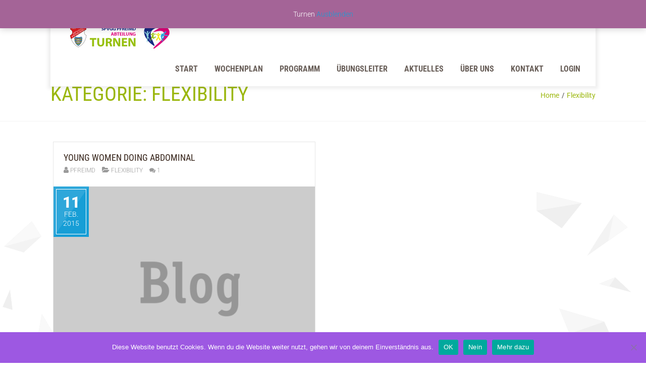

--- FILE ---
content_type: text/css
request_url: https://turnen.spvgg-pfreimd.de/wp-content/themes/fitnesszone-2.6/style.css?ver=4.9
body_size: 447
content:
/*
Theme Name: FitnessZone
Theme URI: https://fitnesszonewp.wpengine.com/
Author: the DesignThemes team
Author URI: http://themeforest.net/user/designthemes/
Description: A responsive theme for Fitness Zone type of business that uses Powerful WordPress admin panel, tons of useful shortcodes, one click easy demo content installation, Fully Responsive design, Google fonts, Easy to switch color and layout for any element and many more features made this theme fit for multipurpose websites too.You will find that the user-friendly CMS admin panel makes managing website a simple, straightforward experience.Welcome more clients to spa salon with impressive design.
Version: 4.9
License: GNU General Public License v2 or later
License URI: http://www.gnu.org/licenses/gpl-2.0.html
Tags: editor-style, featured-images, microformats, post-formats, rtl-language-support, sticky-post, threaded-comments, translation-ready
Text Domain: fitnesszone

This theme, like WordPress, is licensed under the GPL.
Use it to make something cool, have fun, and share what you've learned with others.
*/

--- FILE ---
content_type: text/css
request_url: https://turnen.spvgg-pfreimd.de/wp-content/themes/fitnesszone-2.6/css/layout.css?ver=4.9
body_size: 29007
content:
/* CSS Document */

/* Table of Content
==================================================
	1.0 - Transition
	2.0 - Logo
	3.0 - Top Bar
	4.0 - Header
	5.0 - Default Color
	6.0 - Sticky Header
	7.0 - Simple Drop Down Menu
	8.0 - Mega Menu
	9.0 - Mobile Menu
	10.0 - Slider
	11.0 - Title & Breadcrumb
	12.0 - Footer
	13.0 - Side Navigation
	14.0 - Style Picker
	15.0 - Loader
	16.0 - Totop
	17.0 - Default Color
	18.0 - DT Responsive */


/*--------------------------------------------------------------
1.0 - Transition
--------------------------------------------------------------*/
.menu-icons-wrapper .search a span,
.menu-icons-wrapper .cart a span,
#main-menu ul li.menu-item-simple-parent ul li a .fa,
#main-menu .megamenu-child-container>ul.sub-menu>li>a .menu-item-description,
#header .dt-header-tpl .sticky-wrapper {
    -webkit-transition: all 0.3s linear;
    -moz-transition: all 0.3s linear;
    -o-transition: all 0.3s linear;
    -ms-transition: all 0.3s linear;
    transition: all 0.3s linear;
}

.header1-menu,
#header .dt-header-tpl .sticky-wrapper .apply-sticky-header,
.sticky-wrapper {
    transition: all 0.5s ease 0s;
    -webkit-backface-visibility: hidden;
    -moz-backface-visibility: hidden;
}

.dt-excersise-detail h6 {
    font-family: 'Roboto', sans-serif;
}

/*--------------------------------------------------------------
2.0 - Logo
--------------------------------------------------------------*/

.dt-logo-container {
    font-size: 0;
    line-height: 0;
    display: -webkit-flex;
    display: -moz-flex;
    display: -ms-flexbox;
    display: -ms-flex;
    display: flex;
    -webkit-align-items: center;
    -moz-align-items: center;
    -ms-align-items: center;
    -ms-flex-align: center;
    align-items: center;
}

.dt-logo-container.logo-align-center {
    text-align: center;
    -webkit-box-pack: center;
    -webkit-justify-content: center;
    -ms-flex-pack: center;
    justify-content: center;
}

.dt-logo-container.logo-align-right {
    text-align: right;
    -webkit-box-pack: end;
    -webkit-justify-content: flex-end;
    -ms-flex-pack: end;
    justify-content: flex-end;
}

.dt-logo-container a {
    color: inherit;
}

.dt-logo-container a img {
    display: inline-block;
    vertical-align: middle;
}

.dt-logo-container a span {
    clear: both;
    display: block;
}

.dt-logo-container a span~span {
    margin-top: -1px;
}

.no-header-logo-wrapper .dt-logo-container a {
    margin: auto;
}

/*--------------------------------------------------------------
3.0 - Top Bar
--------------------------------------------------------------*/

.top-bar {
    clear: both;
    float: left;
    line-height: 50px;
    margin: 0;
    max-height: 50px;
    padding: 0;
    position: relative;
    width: 100%;
    z-index: 99999;
}

.top-bar .dt-sc-button {
    margin-top: 5px;
    letter-spacing: 1px;
    font-weight: bold;
}

.top-bar .dt-sc-vertical-small-separator {
    position: relative;
    top: 2px;
}

.top-bar-right .dt-sc-vertical-small-separator {
    margin: 0px 15px;
}

.top-bar .language {
    float: left;
    margin: 0px;
    padding: 0px 20px 0px 0px;
    position: relative;
}

.top-bar .language img {
    margin: 0px 10px 0px 0px;
    vertical-align: middle;
    position: relative;
    top: -1px;
}

.top-bar .language:before {
    content: "\f107";
    position: absolute;
    font-family: FontAwesome;
    font-size: 14px;
    right: 0px;
    top: 0px;
    bottom: 0px;
    margin: auto;
}
.dt-no-header-builder-content .no-header-top {
    padding: 5px 0 6px 0;
}

.dt-no-header-builder-content{ padding-bottom: 50px;}


/*--------------------------------------------------------------
4.0 - Header
--------------------------------------------------------------*/

/* Header sticky*/
#header {
    float: left;
    margin: 0;
    padding: 0;
    position: relative;
    width: 100%;
    z-index: 9;
}

#header .dt-header-tpl .sticky-wrapper {
    clear: both;
    display: block;
    position: relative;
    width: 100%;
    height: auto !important
}

#header .dt-header-tpl .sticky-wrapper .apply-sticky-header {
    margin: auto;
    position: relative;
    left: 0;
    right: 0;
    width: 100%;
}

#header .dt-header-tpl .sticky-wrapper,
#header .dt-header-tpl .sticky-wrapper .apply-sticky-header {
    z-index: 999 !important;
}


#header .dt-header-tpl .sticky-wrapper.is-sticky .apply-sticky-header>.vc_row:not(.vc_clearfix) {
    padding: 0 50px;
}

/*********************/
.no-header {
    box-shadow: 0px 0px 6px 5px rgba(95, 95, 95, 0.1);
    display: inline-block;
    width: 100%;
    padding: 0 30px;
    position: absolute;
    background: #fff;
}

.no-header-logo-wrapper {
    float: left;
    padding: 0px 0;
}

.no-header-menu-wrapper {
    float: right;
}

#header .dt-header-tpl>.vc_row.vc_row-flex>.vc_column_container>.vc_column-inner,
#header .dt-header-tpl>.vc_row .vc_row.vc_row-flex.vc_inner>.vc_column_container>.vc_column-inner {
    z-index: auto;
}

#header .dt-header-tpl .vc_row[data-vc-full-width],
#header .dt-header-tpl>.vc_section[data-vc-full-width] {
    overflow: visible;
}

.no-breadcrumb.page-with-slider #header-wrapper.header-top-absolute #header {
    position: absolute;
    z-index: 1;
}

body:not(.no-breadcrumb) #header-wrapper.header-top-absolute #header .dt-header-tpl {
    margin-top: 35px;
}



.no-breadcrumb.page-with-slider #header-wrapper.bottom-header {
    display: -webkit-flex;
    display: -moz-flex;
    display: -ms-flexbox;
    display: -ms-flex;
    display: flex;
    -webkit-flex-direction: column-reverse;
    -ms-flex-direction: column-reverse;
    flex-direction: column-reverse;
}

#header .dt-header-tpl .sticky-wrapper {
    clear: both;
    display: block;
    width: 100%;
    position: absolute;
    min-height: 90px;
}

#header .dt-header-tpl .sticky-wrapper .apply-sticky-header {
    margin: auto;
    position: absolute;
    left: -45px;
    right: -40px;
    width: 100%;
}

.header1-topbar~.sticky-wrapper,
.header5-topbar~.sticky-wrapper {
    margin-top: -45px !important;
}

.sticky-wrapper .header1-menu,
.sticky-wrapper .header2-menu,
.sticky-wrapper .header3-menu,
.sticky-wrapper .header4-menu,
.sticky-wrapper .header1-menu {
    transition: all 0.5s ease 0s !important;
    -webkit-backface-visibility: hidden;
    -moz-backface-visibility: hidden;
    width: 100%;
}

.sticky-wrapper .header1-menu {
    transition: all 0.5s ease 0s !important;
}

.sticky-wrapper.is-sticky .header1-menu,
.sticky-wrapper.is-sticky .header2-menu,
.sticky-wrapper .header4-menu {}

.sticky-wrapper.is-sticky .header3-menu {
    background: #fff;
    width: 100% !important;
    padding: 0 !important;
    margin: 0 !important;
    left: 0 !important;
}

.sticky-wrapper .header1-menu,
.sticky-wrapper .header2-menu,
.sticky-wrapper .header4-menu {
    background-color: #FFF;
    width: 100% !important;
    left: 0 !important;
    right: 0 !important;
    margin: 0 auto !important;
    position: absolute !important;
}

#header .dt-header-tpl .sticky-wrapper,
#header .dt-header-tpl .sticky-wrapper .apply-sticky-header {
    z-index: 999 !important;
}

#header .dt-header-tpl .sticky-wrapper .apply-sticky-header>.vc_row:not(.vc_clearfix) {
    clear: both;
}

/*Fitness Zone Zone*/
/*Header 1*/
.header1-topbar .dt-sc-contact-info,
.header3-topbar .dt-sc-contact-info {
    background: #3c3c3c;
    float: left;
    padding: 0 20px 0 24px;
    width: auto;
    color: #d2d1d0;
    font-size: 12px;
    margin-bottom: 0px;
}

.header1-topbar,
.header5-topbar {
    min-height: 90px;
    line-height: 45px;
}

#header .header1-topbar .dt-sc-contact-info a,
#header .header3-topbar .dt-sc-contact-info a {
    float: none;
    color: #d2d1d0;
}

#header .header1-topbar .dt-sc-contact-info span,
#header .header3-topbar .dt-sc-contact-info span {
    margin-right: 10px;
    position: relative;
    width: auto;
    top: auto;
    line-height: inherit;
}

.header1-menu::before,
.header2-menu::before {
    content: "";
    width: 48px;
    height: 100%;
    display: inline-block !important;
    background: #fff;
    position: absolute;
    left: -48px;
    top: 0;
    box-shadow: -3px 0px 3px 0px rgba(95, 95, 95, 0.1);
}

.header1-menu::after,
.header2-menu::after {
    content: "";
    width: 52px;
    height: 100%;
    display: inline-block !important;
    background: #fff;
    position: absolute;
    right: -52px;
    top: 0;
    box-shadow: 3px 0px 3px 0px rgba(95, 95, 95, 0.1);
}

.menu-main-container ul li.menu-item>a span {
    font-weight: bold;
    line-height: 90px;
}

.menu-main-container ul li.menu-item>a>i {
    display: none;
}

.menu-main-container ul li.menu-item>a {
    padding: 0 25px;
}

.header1-menu,
.header2-menu {
    box-shadow: 0 1px 3px rgba(95, 95, 95, 0.1);
    display: inline-block;
    z-index: 9;
    padding: 0;
}

.header1-menu .menu-container ul.dt-primary-nav>li.current_page_item>a:before,
.header1-menu .menu-container ul.dt-primary-nav>li.current-page-ancestor>a:before {
    content: "";
    border-top: 5px solid;
    position: absolute;
    left: 0;
    top: 0;
    float: left;
    width: 100%;
    color: #9bb70d;
}

.apply-sticky-header .header1-menu.vc_row {
    margin-left: 0px;
    margin-right: 0px;
}

/*Header 2*/
.header2-menu .menu-main-container ul li.menu-item>a>i,
.header3-menu .menu-main-container ul li.menu-item>a>i,
.header4-menu .menu-main-container ul li.menu-item>a>i {
    display: block;
}

.header2-menu .menu-main-container ul li.menu-item,
.header4-menu .menu-main-container ul li.menu-item {
    margin: 0px 15px;
}

.header2-menu .menu-main-container ul li.menu-item:first-child {
    margin-left: 0;
}

.header2-menu .menu-main-container ul li.menu-item:last-child {
    margin-right: 0;
}

/*Header 3*/
.header3-menu .menu-main-container ul li.menu-item {
    margin: 0px 20px;
}

.header3-topbar .dt-sc-contact-info {
    margin-bottom: 0;
    line-height: 45px;
}

.header3-menu {
    box-shadow: 0 1px 3px rgba(95, 95, 95, 0.1);
    border-top: 1px solid #e3e3e3;
}

.header3-topbar .dt-sc-contact-info span {
    position: relative;
    top: 16px;
}

.header3-topbar .cart-info {
    margin-top: 10px;
}

/*Header 4*/
.header4-menu .dt-custom-nav-wrapper.none[data-link-icon-position="outside"] .dt-custom-nav li {
    padding-left: 30px;
}

.header4-menu .menu-main-container ul li a {
    color: #b2b2b2;
}

.sticky-wrapper .header4-menu {
    padding: 0 30px;
}


/*--------------------------------------------------------------
   Default Menu & Mobile Menu
--------------------------------------------------------------*/

.dt-no-header-builder-content.aligncenter .no-header .dt-header-menu {
    background-color: rgba(0, 0, 0, 0.035);
    border-bottom: 1px solid #ededed;
    margin-top: 15px;
    position: relative;
    width: 100%;
}

.dt-no-header-builder-content.aligncenter .no-header .dt-header-menu:before,
.dt-no-header-builder-content.aligncenter .no-header .dt-header-menu:after {
    background: inherit;
    content: "";
    border-width: inherit;
    border-style: inherit;
    border-color: inherit;
    height: auto;
    position: absolute;
    top: 0;
    bottom: -1px;
    width: 100%;
}

.dt-no-header-builder-content.aligncenter .no-header .dt-header-menu:before {
    right: 100%;
}

.dt-no-header-builder-content.aligncenter .no-header .dt-header-menu:after {
    left: 100%;
}

.no-header-menu,
.dt-header-menu,
.no-header-menu ul,
.dt-header-menu .dt-primary-nav,
.no-header-menu ul li,
.dt-header-menu .dt-primary-nav li {
    display: inline-block;
    text-align: left;
}

.dt-no-header-builder-content:not(.aligncenter) .no-header .no-header-logo~.no-header-menu {
    padding-left: 20px;
}

.no-header-menu ul,
.dt-header-menu .dt-primary-nav {
    margin: 0;
    padding: 0;
    text-align: center;
    width: 100%;
}

.dt-no-header-builder-content.aligncenter .no-header .no-header-menu>ul,
.dt-no-header-builder-content.aligncenter .no-header .dt-header-menu .dt-primary-nav {
    text-align: center;
}

.no-header-menu.dt-header-menu .dt-primary-nav li {
    padding: 0 15px;
}

.dt-header-menu .dt-primary-nav li {
    line-height: normal;
    padding: 0 21px;
    position: relative;
}

.dt-header-menu .dt-primary-nav li:last-child,
.header2-menu .dt-header-menu .dt-primary-nav li:last-child,
.header4-menu .dt-header-menu .dt-primary-nav li:last-child {
    padding-right: 0;
}

.header2-menu .dt-header-menu .dt-primary-nav>li,
.header4-menu .dt-header-menu .dt-primary-nav>li {
    padding: 0 15px;
}

.no-header-menu ul li li,
.dt-header-menu .dt-primary-nav li li {
    padding: 0px;
}

.no-header-menu ul li li a {
    text-transform: capitalize;
    font-size: 14px;
    font-weight: normal;
}

.no-header-menu ul li a {
    text-transform: uppercase;
    color: #685e58;
    font-size: 16px;
    line-height: normal;
}

.dt-header-menu .dt-primary-nav li a,
.dt-header-menu ul.dt-primary-nav li ul.sub-menu>li {
    line-height: normal;
}

.no-header-menu ul li a {
    text-transform: uppercase;
    font-family: Open Sans Condensed;
    font-weight: 700;
    font-style: normal
}

.no-header-menu ul li a,
.dt-header-menu .dt-primary-nav li>a {
    display: inline-block;
    padding: 25px 0;
    vertical-align: middle;
    font-weight: bold;
    font-size: 16px;
}

.no-header-menu ul li:last-child>a,
.dt-header-menu .dt-primary-nav li:last-child>a {
    border-bottom: 0px !important;
}

.no-header-menu ul li ul.children,
.dt-header-menu ul.dt-primary-nav li ul.sub-menu {
    background-color: #fff;
    margin: 0;
    opacity: 0;
    padding: 0;
    left: 0;
    visibility: hidden;
    z-index: 99;
    -webkit-transition: all 0.3s linear 0s;
    transition: all 0.3s linear 0s;
}

div:not(.dt-sc-maaya-header) .no-header-menu ul li ul.children,
div:not(.dt-sc-maaya-header) .dt-header-menu ul.dt-primary-nav li:not(.has-mega-menu) ul.sub-menu,
div:not(.dt-sc-maaya-header) .no-header-menu ul li ul.children,
div:not(.dt-sc-maaya-header) .dt-header-menu ul.dt-primary-nav li.has-mega-menu ul.sub-menu .vc_section {
    /* -webkit-box-shadow: 0 0 2px 1px rgba(0,0,0,0.25); box-shadow: 0 0 2px 1px rgba(0,0,0,0.25);*/
}

.no-header-menu ul li ul.children,
.dt-header-menu ul.dt-primary-nav li:not(.has-mega-menu) ul.sub-menu {
    position: absolute;
    width: 220px;
    padding: 0;
    border-top: solid 3px;
    top: 100%;
}

.no-header-menu ul li ul.children:before,
.dt-header-menu ul.dt-primary-nav li:not(.has-mega-menu) ul.sub-menu:before {
    position: absolute;
    content: "";
    width: 100%;
    height: 6px;
    left: 0;
}

.home.blog .dt-no-header-fitnesszone {
    margin-bottom: 75px;
}

.dt-header-menu ul.dt-primary-nav li ul.sub-menu li a {
    font-size: 14px;
    font-weight: 300;
    color: #36251e;
}

.dt-header-menu ul.dt-primary-nav li ul.sub-menu li a.item-has-icon:before {}

.dt-header-menu ul.dt-primary-nav li ul.sub-menu,
ul.sub-menu li.menu-item.menu-item-object-dt_mega_menus {
    box-shadow: 0 5px 4px rgba(0, 0, 0, 0.1);
}

.dt-header-menu .dt-primary-nav li.close-nav,
.dt-header-menu:not(.icon_menu) ul.dt-primary-nav>li>a .menu-item-icon {
    display: none;
}

.header2-menu .dt-header-menu ul.dt-primary-nav>li>a .menu-item-icon,
.header3-menu .dt-header-menu ul.dt-primary-nav>li>a .menu-item-icon,
.header4-menu .dt-header-menu ul.dt-primary-nav>li>a .menu-item-icon {
    display: inline-block;
}

.no-header-menu ul li ul.children li:last-child>a,
.dt-header-menu ul.dt-primary-nav li:not(.has-mega-menu) ul.sub-menu li:last-child>a {
    border-bottom: none !important;
}

.no-header-menu ul li ul.children,
.dt-header-menu ul.dt-primary-nav li:not(.has-mega-menu) ul.sub-menu,
.no-header-menu ul li ul.children,
.dt-header-menu ul.dt-primary-nav li.has-mega-menu ul.sub-menu .menu-item-object-dt_mega_menus>.vc_row,
.no-header-menu ul li ul.children,
.dt-header-menu ul.dt-primary-nav li.has-mega-menu ul.sub-menu .menu-item-object-dt_mega_menus>.vc_section {
    /* -webkit-box-shadow: 0 0 2px 1px rgba(0,0,0,0.25); box-shadow: 0 0 2px 1px rgba(0,0,0,0.25);*/
}

.no-header-menu ul li ul.children,
.dt-header-menu ul.dt-primary-nav li.has-mega-menu ul.sub-menu .menu-item-object-dt_mega_menus>.vc_row,
.no-header-menu ul li ul.children,
.dt-header-menu ul.dt-primary-nav li.has-mega-menu ul.sub-menu .menu-item-object-dt_mega_menus>.vc_section {
    padding: 0 15px;
    /* display: table;*/
}

.dt-col-static-position.wpb_column {
    position: static;
}

.dt-header-menu ul.dt-primary-nav li.has-mega-menu {
    position: static;
}

.dt-header-menu ul.dt-primary-nav li.has-mega-menu>ul.sub-menu,
.dt-header-menu ul.dt-primary-nav li.has-mega-menu>ul.sub-menu>li {
    background-color: #FFF;
    display: block;
    font-size: 14px;
    margin: 0 auto;
    position: absolute;
    right: 30px;
}

.header3-menu .dt-header-menu ul.dt-primary-nav li.has-mega-menu>ul.sub-menu>li {
    left: 0;
    right: 0;
}

.no-header-menu ul li ul.children li,
.dt-header-menu ul.dt-primary-nav li ul.sub-menu li {
    margin: 0;
    padding: 0;
}

.no-header-menu ul li ul.children li ul.children,
.dt-header-menu ul.dt-primary-nav li ul.sub-menu li ul.sub-menu {
    left: 100%;
    top: 0;
}

.dt-header-menu ul.dt-primary-nav li ul.sub-menu li ul.sub-menu li {
    top: 0;
}

.no-header-menu ul li:last-child>ul.children,
.dt-header-menu ul.dt-primary-nav li:last-child>ul.sub-menu,
.no-header-menu ul li:nth-last-child(2)>ul.children,
.dt-header-menu ul.dt-primary-nav li:nth-last-child(2)>ul.sub-menu {
    left: auto;
    right: 0;
}

.no-header-menu ul li.has-mega-menu:last-child>ul.children,
.dt-header-menu ul.dt-primary-nav li.has-mega-menu:last-child>ul.sub-menu,
.no-header-menu ul li.has-mega-menu:nth-last-child(2)>ul.children,
.dt-header-menu ul.dt-primary-nav li.has-mega-menu:nth-last-child(2)>ul.sub-menu {
    left: 0;
    right: 0;
}

.no-header-menu ul li:last-child>ul.children li ul.children,
.dt-header-menu ul.dt-primary-nav li:last-child ul.sub-menu li ul.sub-menu,
.no-header-menu ul li:nth-last-child(2)>ul.children li ul.children,
.dt-header-menu ul.dt-primary-nav li:nth-last-child(2) ul.sub-menu li ul.sub-menu {
    left: auto;
    right: 100%;
}

.no-header-menu ul li ul.children li,
.dt-header-menu ul.dt-primary-nav li ul.sub-menu li,
.no-header-menu ul li ul.children li a,
.dt-header-menu ul.dt-primary-nav li ul.sub-menu li a {
    width: 100%;
}

.no-header-menu ul li ul.children li>a,
.dt-header-menu ul.dt-primary-nav li ul.sub-menu li>a {
    padding: 10px 10px 9px 0;
}

.no-header-menu ul li a,
.dt-header-menu .dt-primary-nav li a,
.no-header-menu ul li ul.children li a,
.dt-header-menu ul.dt-primary-nav li ul.sub-menu li a {}

.no-header-menu ul li:hover>ul.children,
.dt-header-menu ul.dt-primary-nav li:hover>ul.sub-menu {
    top: 100%;
    opacity: 1;
    visibility: visible;
}

.dt-sc-maaya-header .mobile-nav-container .menu-trigger {
    position: absolute;
    padding: 5px 10px;
    text-transform: uppercase;
    letter-spacing: 1px;
    line-height: normal;
    cursor: pointer;
    top: 0;
    background: #000;
}

.dt-sc-maaya-header.type2 .mobile-nav-container .menu-trigger {
    display: inline-block;
    position: relative;
}

#header ul.dt-primary-nav li ul.sub-menu .vc_custom_heading {
    margin-bottom: 18px;
    background-image: url(../images/title-border.png);
    background-repeat: repeat-x !important;
    background-position: bottom !important;
}

.dt-no-header-builder-content .dt-header-menu ul.dt-primary-nav li ul.sub-menu .vc_custom_heading a {
    padding: 0px;
    font-size: 18px;
    letter-spacing: 1px;
}

.mobile-nav-container .menu-trigger {
    cursor: pointer;
}

.mobile-nav-container .menu-trigger>i:before {
    content: "\f0c9";
    font-family: FontAwesome;
    font-size: 14px;
    font-style: normal;
}

.mobile-nav-container .menu-trigger>i {
    display: inline;
    padding: 5px;
    float: right;
    line-height: 28px;
}

.mobile-nav-container .menu-trigger>span {
    display: inline;
    padding: 0 5px;
    line-height: 40px;
}

.mobile-menu,
.mobile-menu ul.dt-primary-nav,
.mobile-menu ul.dt-primary-nav li {
    display: block;
    margin: 0;
    padding: 0;
    text-align: left;
}

.mobile-menu .dt-primary-nav li a {
    border-width: 0;
    color: initial;
    display: block;
    padding: 5px 15px;
}

.mobile-menu .dt-primary-nav li a.link {
    padding: 0px;
}

.mobile-menu .dt-primary-nav>li>a,
.mobile-menu .dt-primary-nav>li>ul>li>a,
.mobile-menu .dt-primary-nav>li>ul>li>ul>li>a,
.mobile-menu .dt-primary-nav>li>ul>li>ul>li>ul>li>a {
    min-height: 42px;
    line-height: 42px;
    padding-top: 0;
    padding-bottom: 0;
}

.mobile-menu ul.dt-primary-nav {
    padding-top: 50px;
}

.mobile-menu,
.mobile-menu>ul,
.mobile-menu ul.sub-menu {
    background: #fff;
    height: 100%;
    margin: 0;
    padding: 0;
    overflow-y: visible;
    overflow-x: hidden;
    position: fixed;
    right: 0;
    top: 0;
    width: 100%;
    z-index: 4;
    transform: translateX(0);
    transition: transform 0.3s;
}

.mobile-menu {
    max-width: 260px;
    opacity: 0;
    visibility: hidden;
    z-index: 999;
    transform: translateX(100%);
    transition: transform .25s, visibility 0s 0.3s, opacity .25s;
}

.mobile-nav-offcanvas-right .mobile-menu {
    right: 0;
}

.mobile-nav-offcanvas-left .mobile-menu {
    left: 0;
    right: auto;
    -webkit-transform: translateX(-100%);
    transform: translateX(-100%);
}

.mobile-menu.is-hidden,
.mobile-menu ul.is-hidden {
    -webkit-transform: translateX(100%);
    transform: translateX(100%);
}

.mobile-menu.nav-is-visible {
    opacity: 1;
    visibility: visible;
    -webkit-transform: translateX(0);
    transform: translateX(0);
    -webkit-transition: -webkit-transform .25s, visibility 0s 0s;
    transition: transform .25s, visibility 0s 0s;
}

.mobile-menu ul.sub-menu,
.mobile-menu ul li.menu-item-object-dt_mega_menus,
.mobile-menu ul li.menu-item-object-dt_mega_menus>.vc_section,
.mobile-menu .wpb_column {
    width: 100% !important;
}

.mobile-menu ul.sub-menu {
    left: auto !important;
    right: auto !important;
}

.mobile-menu ul.sub-menu li {
    float: left;
    width: 100%;
}

.mobile-menu ul li.menu-item-object-dt_mega_menus>.vc_section {
    background: none !important;
    border: none !important;
    margin: 0;
    left: 0 !important;
    padding-left: 0 !important;
    padding-right: 0 !important;
    -webkit-border-radius: 0 !important;
    border-radius: 0 !important;
}

.mobile-menu .wpb_column {
    margin: 0;
}

.mobile-menu ul li.menu-item-object-dt_mega_menus>.vc_section>.vc_row,
.mobile-menu .dt-custom-nav-wrapper[data-default-style="none"][data-hover-style="none"]:not(.inline-horizontal)>div {
    margin-left: 0;
    margin-right: 0;
}

.mobile-menu ul.dt-primary-nav li.go-back a {
    height: 100%;
    padding: 0;
}

.mobile-menu ul.dt-primary-nav li.go-back a,
.mobile-menu li[class*="has-children"]>a,
.mobile-menu li[class*="has_children"]>a {
    position: relative;
}

.mobile-menu li[class*="has-children"]>a,
.mobile-menu li[class*="has_children"]>a {
    padding-right: 40px;
}

.mobile-menu ul.dt-primary-nav li.go-back,
.mobile-menu ul.dt-primary-nav li.close-nav {
    display: inline-block;
    height: 50px;
    width: 100%;
}

.mobile-menu ul.dt-primary-nav li.close-nav {
    border: none !important;
    line-height: 50px;
    position: absolute;
    top: 0;
    right: 0;
    z-index: 5;
    text-align: center;
    width: 50px;
    cursor: pointer;
}

.mobile-menu ul.dt-primary-nav li.close-nav:before,
.mobile-menu ul.dt-primary-nav li.close-nav:after {
    background-color: #222;
    content: "";
    height: 35%;
    margin: auto;
    position: absolute;
    bottom: 0;
    left: 0;
    right: 0;
    top: 0;
    width: 2px;
}

.mobile-menu ul.dt-primary-nav li.close-nav:before {
    -webkit-transform: rotate(45deg);
    transform: rotate(45deg);
}

.mobile-menu ul.dt-primary-nav li.close-nav:after {
    -webkit-transform: rotate(-45deg);
    transform: rotate(-45deg);
}

.mobile-menu ul.dt-primary-nav li.close-nav:hover:before {
    -webkit-transform: rotate(-45deg);
    transform: rotate(-45deg);
}

.mobile-menu ul.dt-primary-nav li.close-nav:hover:after {
    -webkit-transform: rotate(45deg);
    transform: rotate(45deg);
}

.mobile-menu ul.dt-primary-nav li.go-back a:before,
.mobile-menu ul.dt-primary-nav li.go-back a:after,
.mobile-menu li[class*="has-children"]>a:before,
.mobile-menu li[class*="has-children"]>a:after,
.mobile-menu li[class*="has_children"]>a:before,
.mobile-menu li[class*="has_children"]>a:after {
    display: inline-block;
    position: absolute;
    top: 50%;
    width: 15px;
    -webkit-backface-visibility: hidden;
    backface-visibility: hidden;
    -webkit-transform: translateY(-50%);
    transform: translateY(-50%);
}

.mobile-menu ul.dt-primary-nav li.go-back a:before {
    content: "\f104";
    font-family: FontAwesome;
    font-size: 25px;
    height: 50px;
    line-height: 50px;
    left: 15px;
    text-align: center;
}

.mobile-menu li[class*="has-children"]>a:before,
.mobile-menu li[class*="has_children"]>a:before {
    content: "\f105";
    font-family: FontAwesome;
    font-size: 25px;
    height: 42px;
    line-height: 42px;
    right: 12px;
    text-align: center;
}

.mobile-menu ul.dt-primary-nav li.go-back a:after,
.mobile-menu li[class*="has-children"]>a:after,
.mobile-menu li[class*="has_children"]>a:after {
    content: "";
    background-color: currentColor;
    height: 2px;
    opacity: 0;
    visibility: hidden;
}

.mobile-menu ul.dt-primary-nav li.go-back a:hover:before {
    left: 10px;
}

.mobile-menu li[class*="has-children"]>a:hover:before,
.mobile-menu li[class*="has_children"]>a:hover:before {
    right: 8px;
}

.mobile-menu ul.dt-primary-nav li.go-back a:after {
    left: 25px;
}

.mobile-menu ul.dt-primary-nav li.go-back a:hover:after {
    left: 15px;
}

.mobile-menu li[class*="has-children"]>a:after,
.mobile-menu li[class*="has_children"]>a:after {
    right: 18px;
}

.mobile-menu li[class*="has-children"]>a:hover:after,
.mobile-menu li[class*="has_children"]>a:hover:after {
    right: 12px;
}

.mobile-menu .dt-custom-nav li a:before,
.mobile-menu .dt-custom-nav li a:after,
.mobile-menu .dt-custom-nav li a span:before,
.mobile-menu .dt-custom-nav li a span:after {
    content: none !important;
}

.mobile-menu .dt-custom-nav li a,
.mobile-menu .dt-primary-nav li .dt-custom-nav li a {
    border-style: none;
    border-width: 0 !important;
    border-radius: 0 !important;
}

.mobile-menu .dt-custom-nav li {
    -webkit-box-shadow: 0 1px 0 0 rgba(0, 0, 0, 0.075);
    box-shadow: 0 1px 0 0 rgba(0, 0, 0, 0.075);
}

.mobile-menu .dt-custom-nav li:last-child {
    -webkit-box-shadow: none;
    box-shadow: none;
}

.mobile-menu .hr-skew-link-style ul>li>a {
    margin-bottom: 0;
}

.mobile-menu .vc_row {
    margin: 0;
    padding-left: 0 !important;
    padding-right: 0 !important;
}

.mobile-menu .wpb_column,
.mobile-menu .wpb_column .vc_column-inner[class*="vc_custom"] {
    margin: 0 !important;
}

.mobile-menu .wpb_column .vc_column-inner[class*="vc_custom"] {
    padding-left: 15px !important;
    padding-right: 15px !important;
}

.mobile-menu .wpb_column .wpb_column .vc_column-inner[class*="vc_custom"] {
    padding-left: 0 !important;
    padding-right: 0 !important;
}

.flex-col-elements-inline-middle .mobile-menu .dt-custom-nav-wrapper.left .dt-custom-nav {
    width: 100%;
}

.overlay {
    background-color: rgba(0, 0, 0, 0.5);
    cursor: pointer;
    height: 100%;
    top: 0;
    left: 0;
    opacity: 0;
    position: fixed;
    visibility: hidden;
    width: 100%;
    z-index: 98;
    -webkit-backface-visibility: hidden;
    backface-visibility: hidden;
    -webkit-transition: opacity 0.3s 0s, visibility 0s 0.3s, transform 0.3s 0s;
    transition: opacity 0.3s 0s, visibility 0s 0.3s, transform 0.3s 0s;
}

.overlay.is-visible,
.mobile-menu ul.dt-primary-nav li.go-back a:hover:after,
.mobile-menu li[class*="has-children"]>a:hover:after,
.mobile-menu li[class*="has_children"]>a:hover:after {
    opacity: 1;
    visibility: visible;
}

.mobile-menu ul.dt-primary-nav li.close-nav,
.mobile-menu ul.dt-primary-nav li.close-nav:before,
.mobile-menu ul.dt-primary-nav li.close-nav:after,
.mobile-menu ul.dt-primary-nav li a,
.mobile-menu ul.dt-primary-nav li a:before,
.mobile-menu ul.dt-primary-nav li a:after,
.mobile-menu .dt-custom-nav li,
.mobile-menu .dt-custom-nav-wrapper[data-hover-style="none"] .dt-custom-nav li {
    -webkit-transition: all 0.3s linear 0s;
    transition: all 0.3s linear 0s;
}

.mobile-menu ul.dt-primary-nav li.see-all a {
    background-color: rgba(0, 0, 0, 0.05);
}

.mobile-menu .dt-primary-nav li a {
    border-color: rgba(0, 0, 0, 0.06);
}

.mobile-menu ul.dt-primary-nav li.see-all a {
    -webkit-box-shadow: 0 1px 0 0 rgba(0, 0, 0, 0.06);
    box-shadow: 0 1px 0 0 rgba(0, 0, 0, 0.06);
}

.mobile-menu .dt-sc-dark-bg h1,
.mobile-menu .dt-sc-dark-bg h2,
.mobile-menu .dt-sc-dark-bg h3,
.mobile-menu .dt-sc-dark-bg h4,
.mobile-menu .dt-sc-dark-bg h5,
.mobile-menu .dt-sc-dark-bg h6,
.mobile-menu .dt-sc-dark-bg p {
    color: #000 !important;
}

.mobile-menu ul.sub-menu::-webkit-scrollbar {
    background-color: #f1f1f1;
    width: 5px;
}

.mobile-menu ul.sub-menu::-webkit-scrollbar-track,
.mobile-menu ul.sub-menu::-webkit-scrollbar-thumb {
    -webkit-box-shadow: 0 0 6px rgba(0, 0, 0, 0.3) inset;
    box-shadow: 0 0 6px rgba(0, 0, 0, 0.3) inset;
}

.mobile-menu ul.sub-menu::-webkit-scrollbar-thumb {
    background-color: #c1c1c1;
    border-radius: 5px;
}

/*--------------------------------------------------------------
   Header Menu
--------------------------------------------------------------*/

.dt-header-menu.center {
    display: table;
    margin-left: auto;
    margin-right: auto;
}

.dt-header-menu.right {
    float: right;
}

.dt-sc-maaya-header.dt-sc-slide-menu .dt-sc-single-line-separator {
    margin: 0;
}

.dt-sc-maaya-header.dt-sc-slide-menu .menu-icons-wrapper,
.dt-sc-maaya-header.dt-sc-slide-menu .menu-icons-wrapper .search {
    margin: 0;
}

.dt-sc-maaya-header.dt-sc-slide-menu .search-module {
    float: right;
    text-align: right;
}

.flex-col-elements-inline-middle .dt-header-menu.left {
    display: table;
    margin-right: auto;
}

.flex-col-elements-inline-middle .dt-header-menu.center {
    display: table;
    margin-left: 0;
    margin-right: 0;
}

.flex-col-elements-inline-middle .dt-header-menu.right {
    display: table;
    margin-left: auto;
}

.dt-header-menu.gap_none .dt-primary-nav li {
    margin: 0;
}

.dt-header-menu.gap_1 .dt-primary-nav li {
    margin: 0 1px 0 0;
}

.vc_row.vc_row-flex>.vc_column_container .dt-header-menu.justify {
    display: inline-block;
}

.dt-header-menu[data-nav-item-display="stretch"] ul.dt-primary-nav>li {
    line-height: 70px;
}

.dt-header-menu[data-nav-item-display="stretch"] ul.dt-primary-nav>li>a {
    line-height: inherit;
}

.dt-header-menu[data-nav-item-display="stretch"] ul.dt-primary-nav>li ul.sub-menu {
    line-height: normal;
}

.dt-header-menu ul.dt-primary-nav>li>a.icon-position-left>.menu-item-icon {
    padding-right: 10px;
}

.dt-header-menu ul.dt-primary-nav>li>a.icon-position-right>.menu-item-icon {
    padding-left: 6px;
}

.dt-header-menu ul.dt-primary-nav>li>a.icon-position-right>.menu-item-icon~span {
    float: left;
}

.dt-header-menu ul.dt-primary-nav>li>a,
.dt-header-menu[data-nav-item-highlight="line-through"] ul.dt-primary-nav>li>a>span {
    position: relative;
}

.dt-header-menu[data-nav-item-highlight="underline"] ul.dt-primary-nav>li>a:after,
.dt-header-menu[data-nav-item-highlight="overline"] ul.dt-primary-nav>li>a:before,
.dt-header-menu[data-nav-item-highlight="line-through"] ul.dt-primary-nav>li>a>span:before,
.dt-header-menu[data-nav-item-highlight="two-line-updown"] ul.dt-primary-nav>li>a:before,
.dt-header-menu[data-nav-item-highlight="bottom-border-only"] ul.dt-primary-nav>li>a:after,
.dt-header-menu[data-nav-item-highlight="top-border-only"] ul.dt-primary-nav>li>a:before,
.dt-header-menu[data-nav-item-highlight="two-border-updown"] ul.dt-primary-nav>li>a:before,
.dt-header-menu[data-nav-item-divider="slanting-line"] ul.dt-primary-nav>li>a>span:after,
.dt-header-menu[data-nav-item-divider="vertical-line"] ul.dt-primary-nav>li>a>span:after,
.dt-header-menu[data-nav-item-highlight="triangle-down-midtop"] ul.dt-primary-nav>li.current_page_item>a:before,
.dt-header-menu[data-nav-item-highlight="triangle-down-midtop"] ul.dt-primary-nav>li.current-menu-item>a:before,
.dt-header-menu[data-nav-item-highlight="triangle-down-midtop"] ul.dt-primary-nav>li.current-page-ancestor>a:before,
.dt-header-menu[data-nav-item-highlight="triangle-down-midtop"] ul.dt-primary-nav>li.current-menu-ancestor>a:before,
.dt-header-menu[data-nav-item-highlight="triangle-down-midbottom"] ul.dt-primary-nav>li.current_page_item>a:after,
.dt-header-menu[data-nav-item-highlight="triangle-down-midbottom"] ul.dt-primary-nav>li.current-menu-item>a:after,
.dt-header-menu[data-nav-item-highlight="triangle-down-midbottom"] ul.dt-primary-nav>li.current-page-ancestor>a:after,
.dt-header-menu[data-nav-item-highlight="triangle-down-midbottom"] ul.dt-primary-nav>li.current-menu-ancestor>a:after,
.dt-header-menu[data-nav-item-highlight="triangle-up-midbottom"] ul.dt-primary-nav>li.current_page_item>a:after,
.dt-header-menu[data-nav-item-highlight="triangle-up-midbottom"] ul.dt-primary-nav>li.current-menu-item>a:after,
.dt-header-menu[data-nav-item-highlight="triangle-up-midbottom"] ul.dt-primary-nav>li.current-page-ancestor>a:after,
.dt-header-menu[data-nav-item-highlight="triangle-up-midbottom"] ul.dt-primary-nav>li.current-menu-ancestor>a:after {
    content: "";
}

.dt-header-menu[data-nav-item-highlight="underline"] ul.dt-primary-nav>li>a:after,
.dt-header-menu[data-nav-item-highlight="overline"] ul.dt-primary-nav>li>a:before,
.dt-header-menu[data-nav-item-highlight="line-through"] ul.dt-primary-nav>li>a>span:before,
.dt-header-menu[data-nav-item-highlight="two-line-updown"] ul.dt-primary-nav>li>a:before,
.dt-header-menu[data-nav-item-highlight="bottom-border-only"] ul.dt-primary-nav>li>a:after,
.dt-header-menu[data-nav-item-highlight="top-border-only"] ul.dt-primary-nav>li>a:before,
.dt-header-menu[data-nav-item-highlight="two-border-updown"] ul.dt-primary-nav>li>a:before {
    border-style: solid;
    height: 2px;
    margin-left: auto;
    margin-right: auto;
    pointer-events: none;
    position: absolute;
    left: 0;
    right: 0;
    width: 0;
}

.dt-header-menu[data-nav-item-highlight="triangle-down-midtop"] ul.dt-primary-nav>li>a:before,
.dt-header-menu[data-nav-item-highlight="triangle-down-midbottom"] ul.dt-primary-nav>li>a:after,
.dt-header-menu[data-nav-item-highlight="triangle-up-midbottom"] ul.dt-primary-nav>li>a:after {
    border-style: solid;
    border-color: transparent;
    border-width: 6px;
    margin: 0 auto;
    position: absolute;
    left: 0;
    right: 0;
    width: 0;
}

.dt-header-menu[data-nav-item-highlight="triangle-down-midtop"] ul.dt-primary-nav>li>a:before {
    border-bottom-width: 0;
    border-top-color: inherit;
    top: 0;
}

.dt-header-menu[data-nav-item-style="filled"][data-nav-item-highlight="triangle-down-midtop"] ul.dt-primary-nav>li>a:before {
    border-top-color: currentColor;
    top: -1px;
}

.dt-header-menu[data-nav-item-highlight="triangle-down-midbottom"] ul.dt-primary-nav>li>a:after {
    border-bottom-width: 0;
    border-top-color: inherit;
    top: 100%;
}

.dt-header-menu[data-nav-item-highlight="triangle-up-midbottom"] ul.dt-primary-nav>li>a:after {
    border-top-width: 0;
    border-bottom-color: inherit;
    bottom: 0;
}

.dt-header-menu[data-nav-item-style="filled"][data-nav-item-highlight="triangle-up-midbottom"] ul.dt-primary-nav>li>a:after {
    border-bottom-color: currentColor;
    bottom: -1px;
}

.dt-header-menu[data-nav-item-highlight="underline"] ul.dt-primary-nav>li>a:after {
    border-width: 0 0 2px;
    bottom: 0;
}

.dt-header-menu[data-nav-item-highlight="overline"] ul.dt-primary-nav>li>a:before {
    border-width: 2px 0 0;
    top: 0;
}

.dt-header-menu[data-nav-item-highlight="line-through"] ul.dt-primary-nav>li>a>span:before {
    border-width: 0 0 2px;
    margin: auto;
    bottom: 0;
    top: 0;
}

.dt-header-menu[data-nav-item-highlight="two-line-updown"] ul.dt-primary-nav>li>a:before {
    border-width: 2px 0;
    height: auto;
    bottom: 0;
    top: 0;
}

.dt-header-menu[data-nav-item-highlight="bottom-border-only"] ul.dt-primary-nav>li>a:after {
    border-width: 0 0 1px;
    bottom: 0;
}

.dt-header-menu[data-nav-item-style="bordered"][data-nav-item-highlight="bottom-border-only"] ul.dt-primary-nav>li>a:after {
    bottom: 1px;
}

.dt-header-menu[data-nav-item-highlight="top-border-only"] ul.dt-primary-nav>li>a:before {
    border-width: 1px 0 0;
    top: 0;
}

.dt-header-menu[data-nav-item-style="bordered"][data-nav-item-highlight="top-border-only"] ul.dt-primary-nav>li>a:before {
    top: 1px;
}

.dt-header-menu[data-nav-item-highlight="two-border-updown"] ul.dt-primary-nav>li>a:before {
    border-width: 1px 0;
    height: auto;
    bottom: 0;
    top: 0;
}

.dt-header-menu[data-nav-item-style="bordered"][data-nav-item-highlight="two-border-updown"] ul.dt-primary-nav>li>a:before {
    bottom: 1px;
    top: 1px;
}

.dt-header-menu[data-nav-item-highlight="underline"] ul.dt-primary-nav>li:hover>a:after,
.dt-header-menu[data-nav-item-highlight="underline"] ul.dt-primary-nav>li.current_page_item>a:after,
.dt-header-menu[data-nav-item-highlight="underline"] ul.dt-primary-nav>li.current-menu-item>a:after,
.dt-header-menu[data-nav-item-highlight="underline"] ul.dt-primary-nav>li.current-page-ancestor>a:after,
.dt-header-menu[data-nav-item-highlight="underline"] ul.dt-primary-nav>li.current-menu-ancestor>a:after,
.dt-header-menu[data-nav-item-highlight="overline"] ul.dt-primary-nav>li:hover>a:before,
.dt-header-menu[data-nav-item-highlight="overline"] ul.dt-primary-nav>li.current_page_item>a:before,
.dt-header-menu[data-nav-item-highlight="overline"] ul.dt-primary-nav>li.current-menu-item>a:before,
.dt-header-menu[data-nav-item-highlight="overline"] ul.dt-primary-nav>li.current-page-ancestor>a:before,
.dt-header-menu[data-nav-item-highlight="overline"] ul.dt-primary-nav>li.current-menu-ancestor>a:before,
.dt-header-menu[data-nav-item-highlight="two-line-updown"] ul.dt-primary-nav>li:hover>a:before,
.dt-header-menu[data-nav-item-highlight="two-line-updown"] ul.dt-primary-nav>li.current_page_item>a:before,
.dt-header-menu[data-nav-item-highlight="two-line-updown"] ul.dt-primary-nav>li.current-menu-item>a:before,
.dt-header-menu[data-nav-item-highlight="two-line-updown"] ul.dt-primary-nav>li.current-page-ancestor>a:before,
.dt-header-menu[data-nav-item-highlight="two-line-updown"] ul.dt-primary-nav>li.current-menu-ancestor>a:before {
    width: 75%;
}

.dt-header-menu[data-nav-item-highlight="bottom-border-only"] ul.dt-primary-nav>li:hover>a:after,
.dt-header-menu[data-nav-item-highlight="bottom-border-only"] ul.dt-primary-nav>li.current_page_item>a:after,
.dt-header-menu[data-nav-item-highlight="bottom-border-only"] ul.dt-primary-nav>li.current-menu-item>a:after,
.dt-header-menu[data-nav-item-highlight="bottom-border-only"] ul.dt-primary-nav>li.current-page-ancestor>a:after,
.dt-header-menu[data-nav-item-highlight="bottom-border-only"] ul.dt-primary-nav>li.current-menu-ancestor>a:after,
.dt-header-menu[data-nav-item-highlight="top-border-only"] ul.dt-primary-nav>li:hover>a:before,
.dt-header-menu[data-nav-item-highlight="top-border-only"] ul.dt-primary-nav>li.current_page_item>a:before,
.dt-header-menu[data-nav-item-highlight="top-border-only"] ul.dt-primary-nav>li.current-menu-item>a:before,
.dt-header-menu[data-nav-item-highlight="top-border-only"] ul.dt-primary-nav>li.current-page-ancestor>a:before,
.dt-header-menu[data-nav-item-highlight="top-border-only"] ul.dt-primary-nav>li.current-menu-ancestor>a:before,
.dt-header-menu[data-nav-item-highlight="two-border-updown"] ul.dt-primary-nav>li:hover>a:before,
.dt-header-menu[data-nav-item-highlight="two-border-updown"] ul.dt-primary-nav>li.current_page_item>a:before,
.dt-header-menu[data-nav-item-highlight="two-border-updown"] ul.dt-primary-nav>li.current-menu-item>a:before,
.dt-header-menu[data-nav-item-highlight="two-border-updown"] ul.dt-primary-nav>li.current-page-ancestor>a:before,
.dt-header-menu[data-nav-item-highlight="two-border-updown"] ul.dt-primary-nav>li.current-menu-ancestor>a:before,
.dt-header-menu[data-nav-item-highlight="line-through"] ul.dt-primary-nav>li:hover>a>span:before,
.dt-header-menu[data-nav-item-highlight="line-through"] ul.dt-primary-nav>li.current_page_item>a>span:before,
.dt-header-menu[data-nav-item-highlight="line-through"] ul.dt-primary-nav>li.current-menu-item>a>span:before,
.dt-header-menu[data-nav-item-highlight="line-through"] ul.dt-primary-nav>li.current-page-ancestor>a>span:before,
.dt-header-menu[data-nav-item-highlight="line-through"] ul.dt-primary-nav>li.current-menu-ancestor>a>span:before {
    width: 100%;
}

.dt-header-menu[data-nav-item-divider="slanting-line"] ul.dt-primary-nav>li>a>span:after,
.dt-header-menu[data-nav-item-divider="vertical-line"] ul.dt-primary-nav>li>a>span:after {
    border-color: #ccc;
    border-style: solid;
    border-width: 0 1px 0 0;
    height: 15px;
    margin-top: auto;
    margin-bottom: auto;
    position: absolute;
    bottom: 0;
    right: -2px;
    top: 0;
    width: 1px;
}

.dt-header-menu[data-nav-item-divider="slanting-line"] ul.dt-primary-nav>li>a>span:after {
    right: -3px;
    -webkit-transform: rotate(15deg);
    transform: rotate(15deg);
}

.dt-header-menu[data-nav-item-divider="slanting-line"] ul.dt-primary-nav>li:last-child>a>span:after,
.dt-header-menu[data-nav-item-divider="vertical-line"] ul.dt-primary-nav>li:last-child>a>span:after {
    display: none;
}

.dt-header-menu ul.dt-primary-nav>li,
.dt-header-menu ul.dt-primary-nav>li a,
.dt-header-menu ul.dt-primary-nav>li>a:before,
.dt-header-menu ul.dt-primary-nav>li>a:after,
.dt-header-menu ul.dt-primary-nav>li a>span,
.dt-header-menu ul.dt-primary-nav>li a>span:before {
    -webkit-transition: all 0.3s linear 0s;
    transition: all 0.3s linear 0s;
}

/*----*****---- << 4.4. Header Modules >> ----*****----*/

.search-module {
    display: inline-block;
    text-align: center;
}

.menu-icons-wrapper {
    margin: 0 5px;
    padding: 5px 0;
}

.menu-icons-wrapper .search,
.menu-icons-wrapper .cart {
    display: inline-block;
    margin: 0 5px;
    text-align: center;
    width: 25px;
}

.menu-icons-wrapper.rounded-icons .search,
.menu-icons-wrapper.rounded-icons .cart {
    margin: 0 5px;
}

.menu-icons-wrapper .search a,
.menu-icons-wrapper .cart a {
    font-size: 14px;
}

.menu-icons-wrapper.rounded-icons .search a span,
.menu-icons-wrapper.rounded-icons .cart a span {
    height: 38px;
    line-height: 40px;
    text-align: center;
    width: 38px;
    -webkit-border-radius: 50%;
    border-radius: 50%;
}

.menu-icons-wrapper .top-menu-search-container {
    display: none;
    position: absolute;
    right: 50%;
    top: 100%;
    width: 250px;
    z-index: 9;
}

.menu-icons-wrapper .top-menu-search-container.show-top-menu-search {
    display: block;
}

.menu-icons-wrapper .top-menu-search-container .search-form label span {
    display: none;
}

.menu-icons-wrapper .top-menu-search-container .search-form input[type="submit"] {
    text-indent: -9999px;
}

.menu-icons-wrapper .top-menu-search-container .search-form input[type="search"] {
    padding-right: 30px;
    text-transform: none;
}

.menu-icons-wrapper .cart sup {
    width: 15px;
    height: 15px;
    line-height: 15px;
    text-align: center;
    font-size: 9px;
    font-weight: bold;
    color: #ffffff;
    border-radius: 50%;
    position: relative;
    top: -8px;
    left: -9px;
    display: inline-block;
}

#searchform {
    border: 1px solid;
    display: inline-block;
    margin: 0;
    max-width: 250px;
    position: relative;
}

#searchform:before {
    content: "\f002";
    font-family: FontAwesome;
    font-size: 14px;
}

#searchform input[type="text"] {
    border: none;
    background: none;
    padding: 12px 50px 11px 15px;
    width: 220px;
    margin: auto;
}

#searchform label span {
    display: none;
}

#searchform input[type="submit"] {
    cursor: pointer;
    margin: 0;
    padding: 0;
}

#searchform .dt-search-icon {
    background-color: #ff0000;
    color: #fff;
    height: inherit;
    opacity: 0;
    left: 100%;
    visibility: hidden;
    z-index: -1;
    -webkit-transform: translateX(-100%);
    transform: translateX(-100%);
}

#searchform .dt-search-icon span {
    display: block;
    height: 100%;
    width: 100%;
}

#searchform .dt-search-icon span:before {
    margin: auto;
    position: absolute;
    left: 0;
    right: 0;
    top: 50%;
    -webkit-transform: translateY(-50%);
    transform: translateY(-50%);
}

#searchform:before,
#searchform input[type="submit"] {
    height: inherit;
    margin-top: auto;
    margin-bottom: auto;
    position: absolute;
    bottom: 0;
    right: 0;
    top: 0;
    text-align: center;
    padding: 10px 20px;
}

#searchform:before {
    height: 0;
    line-height: 0;
}

#searchform .dt-search-icon {
    height: inherit;
    margin-top: auto;
    margin-bottom: auto;
    position: absolute;
    bottom: 0;
    right: 0;
    top: 0;
    text-align: center;
    width: 50px;
}

#searchform:before {
    height: 0;
    line-height: 0;
}

#searchform:hover .dt-search-icon {
    opacity: 1;
    visibility: visible;
    -webkit-transform: translateX(1px);
    transform: translateX(1px);
}

.simple-header-search #searchform .dt-search-icon,
.overlay-header-search #searchform .dt-search-icon {
    display: none;
}

.simple-header-search.stretch,
.simple-header-search.stretch #searchform,
.simple-header-search.stretch #searchform input[type="text"] {
    height: 100%;
}

.search-module.slide-down-header-search {
    height: 100%;
}

.search-module.slide-down-header-search #searchform,
.search-module.slide-down-header-search #searchform input[type="text"] {
    width: 100%;
}

.search-module.slide-down-header-search .menu-icons-wrapper,
.search-module.slide-down-header-search .menu-icons-wrapper .search,
.search-module.slide-down-header-search .menu-icons-wrapper .search a,
.search-module.slide-down-header-search .menu-icons-wrapper .search a span {
    height: inherit;
    width: inherit;
}

.search-module.slide-down-header-search .menu-icons-wrapper {
    padding-top: 0;
    padding-bottom: 0;
}

.search-module.slide-down-header-search .menu-icons-wrapper .search a {
    display: inline-block;
}

.search-module.simple-header-search.filled #searchform {
    border-color: transparent;
}

.search-module.simple-header-search.filled.gray #searchform {
    background-color: #f3f3f3;
}

.search-module.simple-header-search.filled.gray.dt-sc-dark-bg #searchform {
    background-color: #333333;
}

.search-module.slide-down-header-search #searchform,
.search-module.simple-header-search.filled.white #searchform {
    background-color: #fff;
}

.search-module.simple-header-search.simple-rounded #searchform {
    -webkit-border-radius: 2px;
    border-radius: 2px;
}

.search-module:not(.simple-header-search).filled,
.search-module:not(.simple-header-search).filled-onhvr {
    position: relative;
    text-align: center;
}

.search-module:not(.simple-header-search).filled.stretch,
.search-module:not(.simple-header-search).filled-onhvr.stretch {
    width: 60px;
}

.search-module:not(.simple-header-search).filled.stretch .menu-icons-wrapper,
.search-module:not(.simple-header-search).filled.stretch .menu-icons-wrapper .search,
.search-module:not(.simple-header-search).filled-onhvr.stretch .menu-icons-wrapper,
.search-module:not(.simple-header-search).filled-onhvr.stretch .menu-icons-wrapper .search {
    margin-left: 0;
    margin-right: 0;
}

.search-module:not(.simple-header-search).filled .menu-icons-wrapper .search a span:before,
.search-module:not(.simple-header-search).filled-onhvr .menu-icons-wrapper .search a span:before,
.search-module:not(.simple-header-search).stretch .menu-icons-wrapper .search a span:before,
.search-module:not(.simple-header-search).stretch .menu-icons-wrapper .search a span:before {
    margin: auto;
    position: absolute;
    left: 0;
    right: 0;
    top: 50%;
    -webkit-transform: translateY(-50%);
    transform: translateY(-50%);
}

.search-module.filled:not(.simple-header-search):not(.dt-sc-skin-highlight),
.search-module.filled-onhvr:not(.simple-header-search):not(.dt-sc-skin-highlight):hover {
    background-color: #f3f3f3;
}

.search-module:not(.simple-header-search).filled.dt-sc-dark-bg,
.search-module:not(.simple-header-search).filled-onhvr.dt-sc-dark-bg:hover {
    background-color: #000;
}

.search-module:not(.simple-header-search).filled.dt-sc-dark-bg .menu-icons-wrapper .search span,
.search-module:not(.simple-header-search).filled-onhvr.dt-sc-dark-bg:hover .menu-icons-wrapper .search span,
.search-module:not(.simple-header-search).filled.dt-sc-skin-highlight .menu-icons-wrapper .search span,
.search-module:not(.simple-header-search).filled-onhvr.dt-sc-skin-highlight:hover .menu-icons-wrapper .search span {
    color: #fff;
}

.overlay-search {
    width: auto;
    float: right;
}

.overlay-search,
.overlay-search *,
.overlay-search *:before,
.overlay-search *:after {
    -webkit-transition: all 0.3s linear;
    -moz-transition: all 0.3s linear;
    -o-transition: all 0.3s linear;
    -ms-transition: all 0.3s linear;
    transition: all 0.3s linear;
}

.overlay-search .overlay-close:before,
.overlay-search .overlay-close:after {
    border-color: #161616;
}

.overlay-search {
    opacity: 0;
    visibility: hidden;
    position: fixed;
    width: 100%;
    height: 100%;
    top: 0;
    left: 0;
    z-index: 10000;
    background-color: #fff;
    -webkit-transform: scale(0.95);
    transform: scale(0.95);
    cursor: inherit;
}

.overlay-search.open {
    opacity: 1;
    visibility: visible;
    -webkit-transform: scale(1);
    transform: scale(1);
}

.overlay-header-search .overlay-search #searchform {
    border-style: solid;
    border-width: 0 0 1px;
    margin: 0 auto;
    max-width: none;
    padding-bottom: 10px;
    position: absolute;
    left: 0;
    right: 0;
    top: 50%;
    width: 50%;
    -webkit-box-shadow: none;
    box-shadow: none;
    -webkit-transform: translateY(-50%);
    transform: translateY(-50%);
}

.overlay-search #searchform input[type="text"] {
    color: #000;
}

.overlay-search #searchform input[type="text"] {
    width: 100%;
    font-size: 40px;
    text-transform: capitalize;
}

.overlay-search #searchform input[type="submit"] {
    width: 55px;
    height: 100%;
}

.overlay-header-search .overlay-search #searchform:before {
    font-size: 30px;
    right: 10px;
}

.overlay-search-icon span {
    cursor: pointer;
    color: #2f2e2e;
}

.overlay-search .overlay-close {
    cursor: pointer;
    width: 75px;
    height: 75px;
    transform: scale(0);
    position: fixed;
    right: 20px;
    top: 20px;
    font-size: 0px;
    z-index: 9;
    border-radius: 50%;
}

.overlay-search.open .overlay-close {
    transform: scale(1);
    -moz-transform: scale(1);
    -webkit-transform: scale(1);
    -ms-transform: scale(1);
}

.overlay-search .overlay-close:before,
.overlay-search .overlay-close:after {
    content: '';
    position: absolute;
    height: 5px;
    width: 50px;
    top: 50%;
    left: 50%;
    background: #fff;
}

.overlay-search .overlay-close:before {
    transform: translate(-50%, -50%) rotate(45deg);
    -moz-transform: translate(-50%, -50%) rotate(45deg);
    -webkit-transform: translate(-50%, -50%) rotate(45deg);
    -ms-transform: translate(-50%, -50%) rotate(45deg);
}

.overlay-search .overlay-close:after {
    transform: translate(-50%, -50%) rotate(-45deg);
    -moz-transform: translate(-50%, -50%) rotate(-45deg);
    -webkit-transform: translate(-50%, -50%) rotate(-45deg);
    -ms-transform: translate(-50%, -50%) rotate(-45deg);
}

.search-module,
.search-module * {
    -webkit-transition: all 0.3s linear 0s;
    transition: all 0.3s linear 0s;
}

.cart-info {
    float: right;
    color: #d2d1d0;
    font-size: 12px;
}

.cart-total {
    display: inline-block;
    line-height: normal;
    padding: 0 10px 0 0;
    margin: 0;
}

.cart-info span i {
    margin-right: 3px;
}

.live-chat {
    float: right;
    margin: 32px 0px 0px 10px;
}

.live-chat a {
    font-size: 10px;
    font-weight: 800;
    padding: 10px 15px 9px;
    text-transform: uppercase;
    border-radius: 5px;
}

.live-chat a span {
    font-size: 14px;
    display: inline-block;
    margin: 0px 5px 0px 0px;
}

/*--- Mega Menu ---*/
ul.sub-menu li.menu-item.menu-item-object-dt_mega_menus {
    border-top: 3px solid;
}

ul.sub-menu li.menu-item.menu-item-object-dt_mega_menus .vc_row .dt-sc-title.border-title  {
    margin-bottom: 15px;
}

ul.sub-menu li.menu-item.menu-item-object-dt_mega_menus .vc_row li a i.menu-item-icon {
    width: auto;
    padding: 0;
}

ul.sub-menu li.menu-item.menu-item-object-dt_mega_menus .vc_row li a i:before,
ul.sub-menu li.menu-item.menu-item-type-post_type.menu-item-object-page a i:before {
    content: "\f105";
    padding-right: 7px;
    font-family: FontAwesome;
}

ul.sub-menu li.menu-item.menu-item-object-dt_mega_menus .vc_row li a {
    font-weight: 300;
}

.dt-header-menu ul.dt-primary-nav li ul.sub-menu li.current_page_item>a,
.dt-header-menu ul.dt-primary-nav li ul.sub-menu li>a:hover {
    background-color: #f4f4f4;
}

.dt-header-menu ul.dt-primary-nav li ul.sub-menu li>a {
    padding-left: 10px;
}

#header ul.dt-primary-nav li ul.sub-menu li a.dt-sc-button {
    padding: 0;
    width: auto;
    color: #fff;
}

/*--- Maaya Header ---*/

.dt-sc-maaya-header.with-border {
    border-bottom: 1px solid rgba(0, 0, 0, 0.2);
}

.dt-sc-maaya-header .dt-header-menu ul.dt-primary-nav>li:empty {
    display: none;
}

.dt-sc-maaya-header .dt-header-menu[data-nav-item-highlight="triangle-down-midbottom"] ul.dt-primary-nav>li:nth-child(2)>a {
    padding-left: 0;
}

.dt-sc-maaya-header .dt-header-menu[data-nav-item-highlight="triangle-down-midbottom"] ul.dt-primary-nav>li.menu-item-has-children>a:after {
    content: "\f107";
    position: absolute;
    font-family: FontAwesome;
    bottom: 0;
    left: auto;
    line-height: 28px;
    font-size: 14px;
    right: 8px;
    top: 7px;
    -webkit-transition: all 0.1s linear;
    -moz-transition: all 0.1s linear;
    -o-transition: all 0.1s linear;
    -ms-transition: all 0.1s linear;
    transition: all 0.1s linear;
    border: none;
}

.dt-sc-maaya-header .dt-header-menu[data-nav-item-highlight="triangle-down-midbottom"] ul.dt-primary-nav>li.menu-item-has-children:hover>a:after {
    transform: rotate(-90deg);
    -moz-transform: rotate(-90deg);
    -webkit-transform: rotate(-90deg);
    -ms-transform: rotate(-90deg);
    right: 4px;
    top: 10px;
}

.dt-sc-maaya-header:not(.with-border) .dt-header-menu[data-nav-item-highlight="triangle-down-midbottom"] ul.dt-primary-nav>li>ul.sub-menu>li.menu-item-has-children>a::after {
    right: 0;
}

.dt-sc-maaya-header:not(.with-border) .dt-header-menu ul.dt-primary-nav li:not(.has-mega-menu) ul.sub-menu {
    margin-left: -15px;
    padding: 0 15px;
    box-shadow: 0px 1px 6px rgba(0, 0, 0, 0.15);
    -moz-box-shadow: 0px 1px 6px rgba(0, 0, 0, 0.15);
    -webkit-box-shadow: 0px 1px 6px rgba(0, 0, 0, 0.15);
    -ms-box-shadow: 0px 1px 6px rgba(0, 0, 0, 0.15);
}

.dt-sc-maaya-header:not(.with-border) .dt-header-menu.center .dt-primary-nav li:not(.has-mega-menu) ul.sub-menu a {
    padding-left: 0;
    padding-right: 0;
}

.dt-sc-maaya-header:not(.with-border) .dt-header-menu.center .dt-primary-nav li:not(.has-mega-menu) ul.sub-menu>li:last-child>a {
    border-bottom: none !important;
}

.dt-sc-maaya-header.with-border .dt-header-menu.center .dt-primary-nav li:not(.has-mega-menu) ul.sub-menu>li:last-child>a {
    border-bottom-width: 1px;
}

.dt-sc-maaya-header.with-border ul.dt-primary-nav>li {
    padding: 5px 15px 5px 0;
}

.dt-sc-maaya-header.with-border .mobile-nav-container ul.dt-primary-nav>li {
    padding: 0;
}

.dt-sc-maaya-header:not(.with-border) .dt-header-menu ul.dt-primary-nav li:last-child>ul.sub-menu,
.dt-sc-maaya-header:not(.with-border) .dt-header-menu ul.dt-primary-nav li:nth-last-child(2)>ul.sub-menu {
    margin-right: 15px;
    margin-left: -15px;
}

.dt-sc-maaya-header:not(.with-border) .dt-header-menu ul.dt-primary-nav li:not(.has-mega-menu) ul.sub-menu li ul.sub-menu {
    margin-left: 15px;
}

.dt-sc-maaya-header .dt-sc-slide-search #searchform {
    border: none;
    height: 30px;
}

.dt-sc-maaya-header .dt-sc-slide-search #searchform:before {
    height: 30px;
    line-height: 30px;
    z-index: 1;
    top: 10px;
    color: #3d3d3d;
    text-align: right;
}

.dt-sc-maaya-header .dt-sc-slide-search #searchform input[type="text"] {
    padding: 5px 0 14px;
    font-size: 14px;
    color: #3d3d3d;
    margin: 4px 0;
    text-transform: inherit;
    border: none;
    position: absolute;
    right: 0;
    top: 2px;
    background: none;
    -webkit-transition: all 0.3s linear;
    -moz-transition: all 0.3s linear;
    -o-transition: all 0.3s linear;
    -ms-transition: all 0.3s linear;
    transition: all 0.3s linear;
    border-bottom-width: 1px;
    border-bottom-style: solid;
    border-bottom-color: transparent;
    width: 150px;
}

.dt-sc-maaya-header .dt-sc-slide-search #searchform input[type="submit"] {
    font-size: 0;
    z-index: 9;
}

.dt-sc-maaya-header .dt-sc-slide-search #searchform input[type="text"]:focus {
    background: #fff;
    padding: 4px 0 15px;
    width: 1230px;
    max-width: 1230px;
    border-bottom-color: #000;
}

.dt-sc-maaya-header ul.sub-menu li:last-child>a {
    border-bottom-width: 1px !important;
}

/*--- Slide Menu ---*/

.dt-simpler-slider {
    background: transparent;
    border: none;
    display: block;
    height: 32px;
    right: 20px;
    position: fixed;
    top: 20px;
    width: 32px;
    z-index: 999;
    cursor: pointer;
    -webkit-transition: all 0.3s linear;
    -moz-transition: all 0.3s linear;
    -o-transition: all 0.3s linear;
    -ms-transition: all 0.3s linear;
    transition: all 0.3s linear;
}

.dt-simpler-slider:before {
    transform: translate3d(0, 0, 0);
    transition: all 0.35s ease-in-out;
    -moz-transform: translate3d(0, 0, 0);
    -moz-transition: all 0.35s ease-in-out;
    -ms-transform: translate3d(0, 0, 0);
    -ms-transition: all 0.35s ease-in-out;
    -webkit-transform: translate3d(0, 0, 0);
    -webkit-transition: all 0.35s ease-in-out;
    background: #ddd;
    content: '';
    display: block;
    font-size: 14px;
    line-height: 32px;
    opacity: 1;
    text-align: center;
    width: 40px;
    height: 40px;
    position: absolute;
    left: -4px;
    top: -5px;
}

.dt-sc-simpler-content-open .dt-simpler-slider:before,
.dt-simpler-slider:hover:before {
    background: #000;
}

.dt-sc-simpler-content-open .dt-simpler-slider:before {
    border-radius: 50%;
}

.dt-simpler-slider span {
    width: 25px;
    height: 3px;
    background: #000;
    display: block;
    position: absolute;
    top: 50%;
    left: 50%;
    margin-left: -12.5px;
    margin-top: -1.5px;
    -webkit-transition: all 0.3s linear;
    -moz-transition: all 0.3s linear;
    -o-transition: all 0.3s linear;
    -ms-transition: all 0.3s linear;
    transition: all 0.3s linear;
}

.dt-simpler-slider span:first-child {
    top: 5px;
    -webkit-transform: translate3d(0, 0, 0);
    transform: translate3d(0, 0, 0);
    -moz-transform: translate3d(0, 0, 0);
    -ms-transform: translate3d(0, 0, 0);
}

.dt-simpler-slider span:last-child {
    bottom: 5px;
    -webkit-transform: translate3d(0, 8px, 0);
    transform: translate3d(0, 8px, 0);
    -moz-transform: translate3d(0, 8px, 0);
    -ms-transform: translate3d(0, 8px, 0);
}

.dt-simpler-slider span:nth-child(2) {
    margin-top: -2px;
    top: 50%;
    -webkit-transform: translate3d(0, 0, 0);
    transform: translate3d(0, 0, 0);
    -ms-transform: translate3d(0, 0, 0);
    -moz-transform: translate3d(0, 0, 0);
}

.dt-simpler-slider span {
    background: #fff;
}

.dt-sc-simpler-content-open .dt-simpler-slider span:first-child {
    -webkit-transform: translate3d(0, 10px, 0) rotate(45deg);
    transform: translate3d(0, 10px, 0) rotate(45deg);
    -moz-transform: translate3d(0, 10px, 0) rotate(45deg);
    -ms-transform: translate3d(0, 10px, 0) rotate(45deg);
}

.dt-sc-simpler-content-open .dt-simpler-slider span:last-child {
    -webkit-transform: translate3d(0, 0, 0) rotate(-45deg);
    transform: translate3d(0, 0, 0) rotate(-45deg);
    -moz-transform: translate3d(0, 0, 0) rotate(-45deg);
    -ms-transform: translate3d(0, 0, 0) rotate(-45deg);
}

.dt-sc-simpler-content-open .dt-simpler-slider span:nth-child(2) {
    -webkit-transform: translate3d(0, 0, 0) scale(0.1, 1);
    transform: translate3d(0, 0, 0) scale(0.1, 1);
    -moz-transform: translate3d(0, 0, 0) scale(0.1, 1);
    -ms-transform: translate3d(0, 0, 0) scale(0.1, 1);
}

.vc_row.dt-sc-simpler-content {
    margin: 0;
    position: relative;
}

.vc_row.dt-sc-simpler-content>.wpb_column.vc_column_container {
    padding: 30px 0;
    background: #fff;
}

.vc_row.dt-sc-simpler-content>.vc_column_container,
.vc_row.dt-sc-simpler-content>.vc_column-inner {
    height: 100%;
}

.dt-sc-maaya-header .dt-simpler-slider {
    background: transparent;
    border: none;
    display: block;
    height: 32px;
    left: 15px;
    position: absolute;
    top: 13px;
    width: 32px;
    z-index: 2;
    cursor: pointer;
    -webkit-transition: all 0.3s linear;
    -moz-transition: all 0.3s linear;
    -o-transition: all 0.3s linear;
    -ms-transition: all 0.3s linear;
    transition: all 0.3s linear;
}

.dt-sc-maaya-header .dt-simpler-slider span {
    background: #3d3d3d;
}

.dt-sc-maaya-header .dt-simpler-slider:hover span:first-child,
.dt-sc-maaya-header .dt-simpler-slider:hover span:last-child,
.dt-sc-maaya-header .dt-simpler-slider:hover span:nth-child(2),
.dt-sc-maaya-header .dt-sc-simpler-content-open .dt-simpler-slider span:first-child,
.dt-sc-maaya-header .dt-sc-simpler-content-open .dt-simpler-slider span:last-child,
.dt-sc-simpler-content-open .dt-simpler-slider span:nth-child(2) {
    width: 0;
}

.dt-sc-maaya-header .dt-simpler-slider:before {
    position: absolute;
    content: '\f2ea';
    display: block;
    font-family: 'Material-Design-Iconic-Font';
    left: 10px;
    width: 32px;
    height: 32px;
    top: 0;
    font-size: 40px;
    color: #3d3d3d;
    background: none;
    opacity: 0;
    visibility: hidden;
    -webkit-transition: all 0.3s linear;
    -moz-transition: all 0.3s linear;
    -o-transition: all 0.3s linear;
    -ms-transition: all 0.3s linear;
    transition: all 0.3s linear;
}

.dt-sc-maaya-header .dt-simpler-slider:hover:before,
.dt-sc-simpler-content-open .dt-simpler-slider:before {
    opacity: 1;
    visibility: visible;
    left: -5px;
}

.secondary-sidebar .vc_row.dt-sc-simpler-content {
    margin: 0;
    position: relative;
    overflow-y: scroll;
    background: #fff;
}

.secondary-sidebar .vc_row.dt-sc-simpler-content .widget #searchform {
    max-width: 100%;
    width: 100%;
}

.vc_row.dt-sc-simpler-content>.vc_column_container .dt-logo-container.logo-align-center {
    padding: 0 30px;
}

.vc_row.dt-sc-simpler-content>.vc_column_container .dt-header-menu {
    margin-left: 30px;
}

.vc_row.dt-sc-simpler-content>.secondary-sidebar .widget:last-child {
    margin-bottom: 30px;
}

.vc_row.dt-sc-simpler-content>.secondary-sidebar .type7 aside {
    padding: 25px;
}

#header .dt-header-tpl .vc_row.dt-sc-simpler-content .dt-sc-simpler-content-bottom {
    position: absolute;
    bottom: 30px;
    left: 0;
    right: 0;
}

.vc_row.dt-sc-simpler-content.boxed-header {
    border: 20px solid rgba(0, 0, 0, 0);
}

.vc_row.dt-sc-simpler-content.boxed-header.dt-sc-simpler-content-close>.wpb_column.vc_column_container {
    margin-right: -20px;
    margin-left: 20px;
}

.vc_row.dt-sc-simpler-content.boxed-header>.vc_column_container .dt-header-menu {
    margin-left: 0;
}

.vc_row.dt-sc-simpler-content.from-left.boxed-header.dt-sc-simpler-content-close>.wpb_column.vc_column_container {
    margin-left: -20px;
    margin-right: 0;
}

.vc_row.dt-sc-simpler-content.overlay-header {
    width: 100% !important;
    -webkit-transition: all 0.3s linear;
    -moz-transition: all 0.3s linear;
    -o-transition: all 0.3s linear;
    -ms-transition: all 0.3s linear;
    transition: all 0.3s linear;
}

.vc_row.dt-sc-simpler-content.overlay-header>.wpb_column.vc_column_container {
    background: rgba(255, 255, 255, 0.9);
}

#header .dt-header-tpl .vc_row.dt-sc-simpler-content.overlay-header .dt-sc-simpler-content-top {
    position: absolute;
    top: 30px;
    left: 0;
    right: 0;
}

.vc_row.dt-sc-simpler-content.overlay-header>.vc_column_container .dt-header-menu {
    width: 100%;
    text-align: center;
    margin: 0;
}

.vc_row.dt-sc-simpler-content.overlay-header>.vc_column_container .dt-header-menu .dt-primary-nav {
    text-align: center;
}

.vc_row.dt-sc-simpler-content.overlay-header>.vc_column_container .dt-header-menu ul.dt-primary-nav>li>a {
    font-size: 40px;
    letter-spacing: 3px;
}

.vc_row.dt-sc-simpler-content.overlay-header>.vc_column_container .dt-header-menu ul.dt-primary-nav>li>a>.menu-item-icon {
    display: none;
}

.vc_row.dt-sc-simpler-content.overlay-header {
    right: -100% !important;
    left: auto !important;
}

.vc_row.dt-sc-simpler-content.overlay-header.dt-sc-simpler-content-open {
    right: 0 !important;
}

.vc_row.dt-sc-simpler-content.overlay-header .dt-simpler-slider {
    left: auto;
    right: 20px;
}

.vc_row.dt-sc-simpler-content.overlay-header.from-left {
    left: -100% !important;
}

.vc_row.dt-sc-simpler-content.overlay-header.from-left .dt-simpler-slider {
    right: auto;
    left: 20px;
}

.vc_row.dt-sc-simpler-content.overlay-header.from-left.dt-sc-simpler-content-open {
    left: 0 !important;
}

.boxed-header .dt-simpler-slider {
    top: 25px;
}

.dt-sc-simpler-content-open .dt-simpler-slider,
.dt-sc-simpler-content-open.boxed-header .dt-simpler-slider {
    right: 320px;
    left: auto;
}

.from-left .dt-simpler-slider,
.overlay-header.from-left .dt-simpler-slider {
    left: 20px;
    right: auto;
}

.from-left.boxed-header .dt-simpler-slider {
    left: 25px;
    right: auto;
}

.dt-sc-simpler-content-open.from-left .dt-simpler-slider,
.dt-sc-simpler-content-open.from-left.boxed-header .dt-simpler-slider {
    left: 320px;
    right: auto;
}

.vc_row.dt-sc-simpler-content.from-left .dt-custom-nav-wrapper.inline-vertical[data-divider="yes"] .dt-custom-nav li.menu-item-has-children ul.sub-menu {
    right: -300px;
    left: auto;
}

.vc_row.dt-sc-simpler-content .dt-header-menu ul.dt-primary-nav>li {
    margin-left: 0;
    margin-right: 0;
    width: 100%;
}

.vc_row.dt-sc-simpler-content .dt-header-menu ul.dt-primary-nav li>ul.sub-menu {
    position: absolute;
    left: 100%;
    top: 10px;
}

.vc_row.dt-sc-simpler-content .dt-header-menu ul.dt-primary-nav li>ul.sub-menu>li.menu-item-object-dt_mega_menus>.vc_section {
    margin-left: 0;
    margin-right: 0;
    padding-left: 15px;
    padding-right: 15px;
    left: 0 !important;
    padding-left: 0 !important;
    padding-right: 0 !important;
    width: calc(100vw - 330px);
    max-width: calc(100vw - 330px);
}

.vc_row.dt-sc-simpler-content .dt-header-menu ul.dt-primary-nav li:hover>ul.sub-menu {
    top: 0;
}

/*--- Header-24 - OldHaven ---*/

#header .header-24.top-bar {
    line-height: normal;
    max-height: inherit;
    z-index: auto;
}

#header .header-24.top-bar .dt-sc-button {
    margin-top: 0;
}

#header .header-24 .dt-sc-contact-info {
    text-align: left;
    padding-left: 50px;
    font-weight: 400;
}

#header .header-24 .dt-sc-contact-info span {
    margin-top: 5px;
    font-size: 40px;
    left: 0;
}

/*--- Header-25 - Malar ---*/

#header .header-25 .dt-header-menu .dt-primary-nav>li:not(.close-nav)>a:before,
#header .header-25.top-bar .dt-custom-nav li:before {
    content: '\f169';
    display: block;
    font-family: Material-Design-Iconic-Font;
    position: absolute;
    font-size: 14px;
    top: 50%;
    right: -8px;
    transform: translateY(-50%);
    -moz-transform: translateY(-50%);
    -webkit-transform: translateY(-50%);
    -ms-transform: translateY(-50%);
    opacity: .3;
}

#header .header-25.top-bar .dt-custom-nav li:before {
    right: -14px;
}

#header .header-25 .dt-header-menu .dt-primary-nav>li:last-child:before,
#header .header-25.top-bar .dt-custom-nav li:last-child:before {
    display: none;
}

#header .header-25 .dt-custom-nav-wrapper.inline-horizontal .dt-custom-nav li {
    margin: 0 8px;
}

#header .header-25 .dt-header-menu,
#header .header-25 .dt-header-menu .dt-primary-nav,
#header .header-25 .dt-header-menu .dt-primary-nav>li {
    float: left;
}

#header .header-25 .dt-header-menu .dt-primary-nav>li:first-child>a {
    padding-left: 0;
}

#header .header-25 .dt-header-menu .dt-primary-nav>li a {
    font-size: 14px;
}

#header .header-25 .dt-header-menu .dt-primary-nav li ul.sub-menu li {
    width: 100%;
}

#header .header-25 .dt-header-menu .dt-primary-nav li ul.sub-menu {
    border: 10px solid rgba(0, 0, 0, 0);
    -webkit-box-shadow: none;
    box-shadow: none;
}

#header .header-25 .dt-header-menu .dt-primary-nav li:nth-child(2) ul.sub-menu {
    border-left: none;
}

#header .header-25 .dt-header-menu .dt-primary-nav li:hover ul.sub-menu {
    background: none;
}

#header .header-25 .dt-header-menu .dt-primary-nav li ul.sub-menu li {
    background: #fdf7ff;
}

#header .header-25 .dt-header-menu .dt-primary-nav li ul.sub-menu>li a {
    padding: 15px 15px 0 15px;
}

#header .header-25 .dt-header-menu .dt-primary-nav li ul.sub-menu>li:last-child a {
    padding-bottom: 15px;
}

#header .header-25 .dt-header-menu .dt-primary-nav>li>a {
    line-height: 70px;
    float: left;
    padding: 0 25px;
    font-weight: normal;
    font-size: 14px;
    letter-spacing: .2px;
}

#header .header-25 .dt-header-menu .dt-primary-nav>li:nth-child(2)>a {
    padding-left: 0;
}

#header .header-25.top-bar {
    height: auto;
    line-height: normal;
    z-index: 0;
}

#header .header-25.top-bar .dt-header-menu .dt-primary-nav>li>a {
    line-height: normal;
}

#header .header-25 .cart-info {
    background: none;
    margin: 0 0 0 20px;
}

#header .header-25 .cart-info p.cart-total,
#header .header-25 .cart-icon span {
    display: none;
}

#header .header-25 .cart-info:before {
    top: 17px;
}

#header .header-25 .dt-sc-sociable {
    width: 32px;
    position: relative;
    height: auto;
    float: none;
    display: inline-block;
    padding: 0;
    text-align: left;
    cursor: pointer;
    z-index: 9;
}

#header .header-25 .dt-sc-sociable:before {
    position: absolute;
    content: "\f1e0";
    display: block;
    left: 0;
    right: 0;
    font-family: fontawesome;
}

#header .header-25 .dt-sc-sociable li {
    position: absolute;
    opacity: 0;
    visibility: hidden;
    float: none;
    display: inline-block;
    padding-bottom: 0;
    clear: none;
    top: -15px;
    -webkit-transition: all 0.3s linear 0s;
    transition: all 0.3s linear 0s;
    -moz-transition: all 0.3s linear 0s;
    -ms-transition: all 0.3s linear 0s;
}

#header .header-25 .dt-sc-sociable li:nth-child(1) {
    left: -10px;
}

#header .header-25 .dt-sc-sociable li:nth-child(2) {
    left: 20px;
}

#header .header-25 .dt-sc-sociable li:nth-child(3) {
    left: 50px;
}

#header .header-25 .dt-sc-sociable li:nth-child(4) {
    left: 80px;
}

#header .header-25 .dt-sc-sociable li:nth-child(5) {
    left: 110px;
}

#header .header-25 .dt-sc-sociable:hover li {
    opacity: 1;
    visibility: visible;
}

#header .header-25 .dt-sc-sociable li a {
    width: 30px;
    height: 30px;
    line-height: 30px;
    font-size: 12px;
    color: #fff;
    border: 1px solid #fff;
    border-left: 0;
    text-align: center;
}

#header .header-25 .dt-sc-sociable li:first-child a {
    border-left: 1px solid #fff;
}

#header .header-25 .dt-sc-sociable li.facebook a:hover {
    background: #3162a2;
}

#header .header-25 .dt-sc-sociable li.twitter a:hover {
    background: #2fb1eb;
}

#header .header-25 .dt-sc-sociable li.dribbble a:hover {
    background: #ff68c5;
}

#header .header-25 .dt-sc-sociable li.tumblr a:hover {
    background: #34465d;
}

#header .header-25 .dt-sc-sociable li.google-plus a:hover {
    background: #c54542;
}

#header .header-25 .dt-sc-sociable li.delicious a:hover {
    background: #2648be;
}

#header .header-25 .dt-sc-sociable li.deviantart a:hover {
    background: #54675a;
}

#header .header-25 .dt-sc-sociable li.digg a:hover {
    background: #1a5891;
}

#header .header-25 .dt-sc-sociable li.flickr a:hover {
    background: #e30377;
}

#header .header-25 .dt-sc-sociable li.comment a:hover {
    background: #5fb749;
}

#header .header-25 .dt-sc-sociable li.instagram a:hover {
    background: #895a4d;
}

#header .header-25 .dt-sc-sociable li.lastfm a:hover {
    background: #d12540;
}

#header .header-25 .dt-sc-sociable li.linkedin a:hover {
    background: #0173b2;
}

#header .header-25 .dt-sc-sociable li.mail a:hover {
    background: #edc719;
}

#header .header-25 .dt-sc-sociable li.pinterest a:hover {
    background: #ca1325;
}

#header .header-25 .dt-sc-sociable li.reddit a:hover {
    background: #ff1a00;
}

#header .header-25 .dt-sc-sociable li.rss a:hover {
    background: #ffb922;
}

#header .header-25 .dt-sc-sociable li.skype a:hover {
    background: #00aaf1;
}

#header .header-25 .dt-sc-sociable li.stumbleupon a:hover {
    background: #eb4924;
}

#header .header-25 .dt-sc-sociable li.twitter a:hover {
    background: #2caae1;
}

#header .header-25 .dt-sc-sociable li.viadeo a:hover {
    background: #f4982b;
}

#header .header-25 .dt-sc-sociable li.vimeo a:hover {
    background: #41b2dc;
}

#header .header-25 .dt-sc-sociable li.yahoo a:hover {
    background: #7c1f70;
}

#header .header-25 .dt-sc-sociable li.youtube a:hover {
    background: #ff3431;
}

#header .header-25 .menu-icons-wrapper {
    float: right;
    text-align: right;
    margin: 3px 0 0;
}

#header .header-25 .menu-icons-wrapper div:last-child {
    margin-left: 0;
}

#header .header-25 .menu-icons-wrapper .search a,
.menu-icons-wrapper .cart a {
    font-size: 14px;
}

#header .header-25 .menu-icons-wrapper .search a span,
.menu-icons-wrapper .cart a span {
    line-height: 65px;
}

#header .header-25 .menu-icons-wrapper.rounded-icons .search a span,
.menu-icons-wrapper.rounded-icons .cart a span {
    width: 38px;
    height: 38px;
    border-radius: 50%;
    line-height: 40px;
    text-align: center;
}

#header .header-25 .menu-icons-wrapper .search {
    position: absolute;
    top: 0;
}

/*--- Header-26 - Veda Wedding ---*/

#header .header-26 {
    border-top: 1px solid;
    border-bottom: 1px solid;
    background: #fcf8f5;
    width: 100%;
    float: left;
    position: relative;
    z-index: 9;
}

/*#header .header-26:before { content: ""; position: absolute; display: block; width: 25px; height: 100%; background: #333333; top: 0; }*/
#header .header-26:after {
    content: "";
    position: absolute;
    display: block;
    background-image: url(http://fw.dttheme.com/wp-content/uploads/2018/03/header-26-bg.png);
    /*download and attach the image in theme folder, if using this header*/
    background-repeat: repeat;
    width: 100%;
    height: 100%;
    background-position: center;
    opacity: 0.1;
    z-index: -1;
    transform: scaleY(-1);
    -moz-transform: scaleY(-1);
    -webkit-transform: scaleY(-1);
    -ms-transform: scaleY(-1);
}

#header .header-26 .vc_col-sm-2 {
    position: absolute;
    left: 0;
    right: 0;
    margin: 0 auto;
    top: -22px;
    z-index: 1;
    width: 96px;
}

#header .header-26>.dt-sc-stretch-row-content>.vc_column_container>.vc_column-inner {
    padding: 5px 0px 0 0px !important;
    font-style: italic;
}

#header .header-26>.dt-sc-stretch-row-content>.vc_column_container>.vc_col-sm-2 {
    padding-right: 10px;
    padding-left: 0px;
}

#header .header-26 .no-header-menu ul li a,
#header .header-26 .dt-header-menu .dt-primary-nav li a {
    padding: 5px 15px 10px;
}

#header .header-26 .vc_col-sm-5 {
    width: 50%;
}

#header .header-26 .vc_col-sm-5:first-child {
    padding-right: 50px;
}

#header .header-26 .vc_col-sm-5:last-child {
    padding-left: 50px;
}

/*--- Header-27 - WooShop Fashion ---*/

#header .header-27 .wpb_content_element {
    margin-bottom: 0;
}

#header .header-27 .dt-sc-sociable li {
    margin-left: 0;
    margin-right: 0;
}

#header .header-27 .dt-sc-sociable.small li a {
    font-size: 12px;
    height: 25px;
    line-height: 25px;
    width: 25px;
}

#header .header-27 .cart-info {
    background: none;
    margin: 0;
}

#header .header-27 .cart-info:before {
    width: 50px;
    font-size: 20px;
    color: #fff;
    left: 0;
    top: 0;
    border-radius: 50%;
    height: 50px;
    text-align: center;
    line-height: 50px;
}

#header .header-27 .cart-total {
    font-size: 14px;
    font-weight: bold;
}

#header .header-27 .cart-icon span {
    left: 38px;
    top: 0px;
    color: #fff;
}

#header .header-27 .search-module {
    width: 100%;
}

#header .header-27 .search-module.simple-header-search.filled.gray #searchform {
    background: none;
    border: 1px solid #e5e5e5;
    width: 100%;
    float: none;
    display: inline-block;
    max-width: 100%;
}

#header .header-27 #searchform input[type="text"] {
    width: 100%;
}

#header .header-27 #searchform input[type="submit"] {
    border-left: 1px solid #e5e5e5;
    border-radius: 0;
}

/*--- Header-28 - Fitness Zone ---*/

#header .header-28 .cart-info {
    background: none;
    height: 50px;
    margin-top: 0;
    padding: 0;
    width: 50px;
}

#header .header-28 .cart-info:before {
    color: #fff;
    font-size: 20px;
    height: 100%;
    line-height: 50px;
    left: 0;
    top: 0;
    text-align: center;
    width: 100%;
    border-radius: 50%;
}

#header .header-28 .cart-total {
    display: none;
}

#header .header-28 .cart-icon span {
    position: absolute;
    top: 5px;
    right: -12px;
    width: 18px;
    height: 18px;
    text-align: center;
    font-size: 12px;
    display: inline-block;
    line-height: 16px;
    border-radius: 2px;
    -moz-border-radius: 2px;
    -webkit-border-radius: 2px;
    color: #fff;
}

#header .header-28 .header-28-cart {
    position: absolute;
    right: 0;
}

#header .header-28-topbar .dt-custom-nav li a {
    padding: 0px 15px;
}

#header .header-28-topbar .dt-custom-nav-wrapper[data-link-icon-position="inside"] .dt-custom-nav li a>i.menu-item-icon,
#header .header-28-topbar .dt-custom-nav-wrapper[data-link-icon-position="outside"] .dt-custom-nav li a>i.menu-item-icon {
    padding: 2px 0 0 0;
}

#header .header-28-topbar .dt-custom-nav-wrapper.inline-horizontal[data-default-style="none"][data-hover-style="none"] .dt-custom-nav li a {
    padding-left: 0;
    padding-right: 0;
}

#header .header-28-topbar .dt-custom-nav-wrapper.inline-horizontal[data-divider="yes"] .dt-custom-nav li:last-child span.divider {
    display: none;
}

#header .header-28-topbar .dt-custom-nav-wrapper.right[data-link-icon-position="inside"] .dt-custom-nav li a>i.menu-item-icon {
    float: left;
}

#header .header-28-topbar .dt-custom-nav-wrapper.inline-horizontal[data-divider="yes"] .dt-custom-nav li {
    margin-left: -10px;
}

/*--- Header-29 - Attorney ---*/

#header .header-29 .search-module.simple-header-search.filled.gray #searchform {
    background: rgba(255, 255, 255, .11);
    width: 100%;
    float: none;
    display: inline-block;
    padding: 6px 0px;
}

#header .header-29 #searchform input[type="text"] {
    width: 100%;
}

#header .header-29 #searchform input[type="submit"] {
    border-radius: 0;
    width: 60px;
}

#header .header-29 .no-header-menu ul>li,
#header .header-29 .dt-header-menu .dt-primary-nav>li {
    margin: 0 5px 0 0;
}

#header .header-29 .no-header-menu ul li:empty-child,
#header .header-29 .dt-header-menu .dt-primary-nav li:empty-child {
    display: none;
}

#header .header-29 .dt-custom-nav-wrapper.right[data-link-icon-position="inside"] .dt-custom-nav li a>i.menu-item-icon {
    float: left;
    margin: 0 10px 0 0;
}

/*--------------------------------------------------------------
	10.0 - Slider
	--------------------------------------------------------------*/

#slider {
    float: left;
    clear: both;
    width: 100%;
    margin: 0px;
    padding: 0px;
    display: block;
    line-height: 0px;
}

#slider img {
    max-width: 100%;
}

/*--------------------------------------------------------------
	11.0 - Title & Breadcrumb
	--------------------------------------------------------------*/

.section-wrapper {
    float: left;
    clear: both;
    width: 100%;
    margin-bottom: 0px;
    padding: 0px;
}

.section-wrapper.fullwidth-section>.container {
    width: 100%;
}

.section-wrapper.fullwidth-section {
    position: relative;
}

.dark-overlay,
.extend-bg-fullwidth-left,
.extend-bg-fullwidth-right,
.light-overlay {
    position: relative;
}

.dark-overlay:before,
.light-overlay:before {
    position: absolute;
    content: "";
    width: 100%;
    height: 100%;
    left: 0px;
    top: 0px;
    display: inline !important;
    z-index: 0;
}

.section-wrapper .container {
    z-index: 9;
}

.main-title-section-wrapper {
    clear: both;
    float: left;
    margin: 0px 0 40px 0;
    width: 100%;
    border-bottom: 1px solid #f4f4f4;
    padding-top: 74px;
}

.main-title-section-wrapper.dt-sc-dark-bg {
    background-color: rgba(0, 0, 0, 0.7);
}

.no-breadcrumb #main {
    margin-top: 35px;
}

.main-title-section {
    font-size: 16px;
    float: left;
    margin: 0px;
    position: relative;
    padding: 0px;
    pointer-events: none;
}

.main-title-section h1 {
    padding: 0 50px 20px;
    margin-bottom: 7px;
    color: #37251b;
    -ms-word-wrap: break-word;
    word-wrap: break-word;
}

.main-title-section p {
    padding: 0;
    margin: 0;
    white-space: normal;
    line-height: normal;
}

.main-title-section-wrapper.alignright h1,
.main-title-section-wrapper.breadcrumb-left h1 {
    padding: 0 0 20px 50px;
}

.main-title-section-wrapper.alignleft h1,
.main-title-section-wrapper.default h1,
.main-title-section-wrapper.breadcrumb-right h1 {
    padding: 0 50px 23px 0;
    letter-spacing: 0;
}

.breadcrumb {
    float: right;
    margin: 0px;
    padding: 0px;
    font-weight: 500;
    color: rgba(0, 0, 0, 0.6);
}

.breadcrumb .default:after {
    content: '/';
    padding: 0 5px
}

.breadcrumb a {
    color: #2b2b2b;
}

.breadcrumb .fa {
    display: inline-block;
    margin: 0px 4px;
    padding: 0px;
}

.breadcrumb span.current {
    color: rgba(0, 0, 0, 0.5);
    font-weight: normal;
    -ms-word-wrap: break-word;
    word-wrap: break-word;
}

div.breadcrumb a {
    font-weight: normal !important;
}

.breadcrumb .fa.default {
    display: inline-block;
    height: 14px;
    width: 1px;
    -webkit-transform: rotate(30deg);
    -moz-transform-origin: 0 0;
    -moz-transform: rotate(30deg);
    -ms-transform-origin: 0 0;
    -ms-transform: rotate(30deg);
    transform-origin: 0 0;
    transform: rotate(30deg);
    background: #2b2b2b;
    top: 3px;
    position: relative;
    margin: 0px 5px 0px 10px;
}

.main-title-section.aligncenter {
    text-align: center;
}

.main-title-section.alignright {
    text-align: right;
}

.main-title-section-wrapper.breadcrumb-left .breadcrumb {
    clear: none;
    float: left;
    width: 35%;
    padding-right: 20px;
    margin-top: 13px;
}

.main-title-section-wrapper.breadcrumb-left .main-title-section {
    float: right;
    width: 65%;
    text-align: right;
}

.main-title-section-wrapper.breadcrumb-right .breadcrumb {
    clear: none;
    float: right;
    text-align: right;
    width: 35%;
    padding-left: 20px;
    margin-top: 12px;
}

.main-title-section-wrapper.breadcrumb-right .main-title-section {
    float: left;
    width: 65%;
}

.main-title-section-wrapper.breadcrumb-top-left-title-center .main-title-section {
    width: 100%;
    text-align: center;
}

.main-title-section-wrapper.breadcrumb-top-left-title-center .breadcrumb {
    margin-top: -70px;
    width: 100%;
    float: left;
}

.main-title-section-wrapper.breadcrumb-top-right-title-center .main-title-section {
    width: 100%;
    text-align: center;
}

.main-title-section-wrapper.breadcrumb-top-right-title-center .breadcrumb {
    margin-top: -70px;
    width: 100%;
    float: right;
    text-align: right;
}

.dt-sc-dark-bg .breadcrumb {
    color: rgba(255, 255, 255, 0.6);
}

.dt-sc-dark-bg .breadcrumb a {
    color: #ffffff;
}

.dt-sc-dark-bg .breadcrumb a:hover,
.dt-sc-dark-bg .breadcrumb span.current {
    color: rgba(255, 255, 255, 0.6);
}

.dt-sc-dark-bg .breadcrumb .fa.default {
    background: #ffffff;
}

.main-title-section-wrapper>.main-title-section-bg {
    content: "";
    height: 100%;
    position: absolute;
    bottom: 0;
    left: 0;
    width: 100%;
    z-index: -1;
}

#header-wrapper.header-top-absolute #header~.main-title-section-wrapper>.main-title-section-bg {
    height: 9999px;
}

/*--------------------------------------------------------------
	12.0 - Footer
	--------------------------------------------------------------*/

#footer {
    width: 100%;
    float: left;
    clear: both;
    margin: 0px;
    position: relative;
    z-index: 0;
}

#footer .container {
    z-index: 9;
}

.footer-copyright {
    float: left;
    margin: 0px;
    padding: 30px 0px;
    width: 100%;
    clear: both;
    font-size: 14px;
}

.footer-copyright .alignright img {
    float: right;
}

#footer .menu-main-container ul li.menu-item>a span {
    line-height: normal;
}

/*--- Footer ---*/

.dt-sc-dark-bg .responsive-map {
    color: #000;
}

.footer-widgets a,
#footer a {
    color: #d2d1d0;
}

.dt-mc-subscribe *,
.dt-sc-sociable li a>i {
    -webkit-transition: all 0.3s linear;
    -moz-transition: all 0.3s linear;
    -o-transition: all 0.3s linear;
    -ms-transition: all 0.3s linear;
    transition: all 0.3s linear;
}

.dt-mc-subscribe .dt-subscribe-msg {
    display: inline-block;
}

.dt-mc-subscribe .dt-subscribe-msg span {
    margin: 10px 0;
    line-height: 30px;
}

.dt-mc-subscribe .dt-subscribe-msg span.error-msg {
    color: red;
    line-height: normal;
    display: inline-block;
}

.dt-sc-dark-bg .dt-mc-subscribe .dt-subscribe-msg span {
    color: #fff;
}

#footer .dt-sc-contact-info.type6.rounded {
    line-height: 45px;
}

#footer .dt-sc-contact-info.type6.rounded span {
    top: 0;
}

#footer .dt-sc-contact-info.type8 span {
    margin: auto;
    width: 84px;
    text-align: center;
    font-size: 32px;
}

#footer .footer-copyright .widget,
#footer .footer-copyright .wpb_content_element,
#footer>.wpb_content_element {
    margin-bottom: 0;
}

.dt-custom-nav li {
    padding-bottom: 0;
}

/*--- Footer 6 & 14 ---*/

.map-with-overlay {
    position: relative;
}

.map-with-overlay .map-overlay {
    position: absolute;
    left: 0;
    top: 0;
    width: 100%;
    height: 100%;
}

.map-with-overlay.dt-sc-dark-bg .map-overlay:after {
    position: absolute;
    content: "";
    display: block;
    width: 100%;
    height: 100%;
    top: 0;
    z-index: 1;
    background: rgba(8, 45, 66, 0.3);
}

.map-with-overlay.dt-sc-light-bg .map-overlay:after {
    position: absolute;
    content: "";
    display: block;
    width: 100%;
    height: 100%;
    top: 0;
    z-index: 1;
    background: rgba(8, 45, 66, 0.3);
}

.map-with-overlay.dt-sc-dark-bg .map-overlay:before {
    position: absolute;
    content: "";
    display: block;
    width: 100%;
    height: 100%;
    top: 0;
    z-index: 1;
    transform: scaleY(-1);
    -moz-transform: scaleY(-1);
    -webkit-transform: scaleY(-1);
    -ms-transform: scaleY(-1);
    background: -moz-linear-gradient(top, rgba(0, 0, 0, 0.7) 50%, rgba(0, 0, 0, 1) 100%);
    background: -webkit-gradient(linear, left top, left bottom, color-stop(50%, rgba(0, 0, 0, 0.7)), color-stop(100%, rgba(0, 0, 0, 1)));
    background: -webkit-linear-gradient(top, rgba(0, 0, 0, 0.7) 50%, rgba(0, 0, 0, 1) 100%);
    background: -o-linear-gradient(top, rgba(0, 0, 0, 0.7) 50%, rgba(0, 0, 0, 1) 100%);
    background: -ms-linear-gradient(top, rgba(0, 0, 0, 0.7) 50%, rgba(0, 0, 0, 1) 100%);
    background: linear-gradient(to bottom, rgba(0, 0, 0, 0.7) 50%, rgba(0, 0, 0, 1) 100%);
    filter: progid:DXImageTransform.Microsoft.gradient(startColorstr='#00000000', endColorstr='#b3000000', GradientType=0);
}

.map-with-overlay.dt-sc-light-bg,
.footer-widgets .map-with-overlay.dt-sc-light-bg a,
#footer .map-with-overlay.dt-sc-light-bg a {
    color: #000;
}

.map-with-overlay.dt-sc-light-bg .map-overlay:before {
    position: absolute;
    content: "";
    display: block;
    width: 100%;
    height: 100%;
    top: 0;
    z-index: 1;
    background: rgba(255, 255, 255, 0.7);
}

.map-with-overlay .map-overlay .wpb_column,
.map-with-overlay .map-overlay.wpb_column .vc_column-inner,
.vc_row.vc_row-flex.map-with-overlay>.map-overlay.wpb_column.vc_column_container>.vc_column-inner {
    z-index: 2;
}

.map-with-overlay .map-overlay.wpb_column .vc_column-inner .wpb_wrapper {
    width: 80%;
    margin: 0 auto;
}

.map-with-overlay .map-overlay.wpb_column .dt-sc-tabs-horizontal-container.aligncenter ul.dt-sc-tabs-horizontal {
    border-bottom: 0;
}

.map-with-overlay .map-overlay.wpb_column .dt-sc-tabs-horizontal-container.aligncenter ul.dt-sc-tabs-horizontal>li {
    float: none;
    display: inline-block;
    margin: 0 10px;
}

.map-with-overlay .map-overlay.wpb_column .dt-sc-tabs-horizontal-container ul.dt-sc-tabs-horizontal>li>a {
    border: 1px solid;
    border-radius: 50px;
    padding: 10px 30px;
}

.map-with-overlay .map-overlay.wpb_column .dt-sc-tabs-horizontal-container ul.dt-sc-tabs-horizontal>li>a:hover,
.map-with-overlay .map-overlay.wpb_column .dt-sc-tabs-horizontal-container ul.dt-sc-tabs-horizontal>li>a.current {
    background: #fff;
}

.map-with-overlay .map-overlay.wpb_column .dt-sc-tabs-horizontal-container .dt-sc-tabs-horizontal-content {
    padding-bottom: 0;
}

#footer .map-with-overlay.dt-sc-dark-bg {
    color: rgba(255, 255, 255, 0.5);
}

#footer .bottom-bordered input[type="text"],
#footer .bottom-bordered input[type="password"],
#footer .bottom-bordered input[type="email"],
#footer .bottom-bordered input[type="url"],
#footer .bottom-bordered input[type="tel"],
#footer .bottom-bordered input[type="number"],
#footer .bottom-bordered input[type="range"],
#footer .bottom-bordered input[type="date"],
#footer .bottom-bordered textarea,
#footer .bottom-bordered input.text,
#footer .bottom-bordered input[type="search"] {
    color: #777777;
    border-width: 0 0 1px 0;
    padding: 6px 0 15px;
    font-size: 14px;
}

#footer .wpcf7-form.bottom-bordered input[type="submit"],
#footer .wpcf7-form.bottom-bordered button,
#footer .wpcf7-form.bottom-bordered input[type="button"],
#footer .wpcf7-form.bottom-bordered input[type="reset"] {
    background: none;
    border-radius: 0;
    border: 1px solid;
}

.fullwidth-on-laptop.vc_col-sm-8 h2.alignleft,
.fullwidth-on-laptop .vc_col-sm-8 h1.alignnone {
    margin-right: 25px;
    line-height: 40px;
}

.fullwidth-on-laptop.vc_col-sm-8 h1.alignnone {
    margin-right: 25px;
    line-height: 50px;
    margin-bottom: 10px;
}

.fullwidth-on-laptop.vc_col-sm-8 h1.alignnone.no-margin {
    margin-bottom: 0;
}

/*--- Footer 15 ---*/
.footer-15 .dt-sc-newsletter-section.type5 {
    width: 100%;
    background: none;
    border: none;
    text-align: left;
    padding: 0;
}

.footer-15 .dt-sc-newsletter-section.type5 input[type="text"],
.footer-15 .dt-sc-newsletter-section.type5 input[type="email"] {
    background: none;
    color: rgba(0, 0, 0, 0.3);
    border: 1px solid;
    border-radius: 0;
    padding: 16px 20px 15px;
    font-size: 12px;
    margin: 0 0 20px;
}

.footer-15 .dt-sc-newsletter-section.type5 .dt-sc-subscribe-frm input[type="submit"] {
    padding: 15px 0;
    border-radius: 0;
}

.footer-15 {
    width: 100%;
    float: left;
    position: relative;
}

.footer-15.vc_row[data-vc-full-width] {
    overflow: visible;
}

.footer-15 h3 {
    font-weight: normal;
    font-size: 18px;
    letter-spacing: 0.5px;
}

.footer-15 .dt-sc-small-separator {
    width: 70px;
    height: 1px;
}

.footer-15.dt-sc-dark-bg .dt-sc-newsletter-section.type5 input[type="text"],
.footer-15.dt-sc-dark-bg .dt-sc-newsletter-section.type5 input[type="email"] {
    color: rgba(255, 255, 255, 0.3);
}

/*--- Footer 16 ---*/
.footer-16 .dt-sc-newsletter-section.type2 {
    text-align: left;
    padding: 0;
}

.footer-16 .dt-sc-newsletter-section.type2 .dt-sc-subscribe-frm {
    position: relative;
}

.footer-16 .dt-sc-newsletter-section.type2 .dt-sc-subscribe-frm input[type="email"]:first-child {
    width: 100%;
}

.footer-16 .dt-sc-newsletter-section.type2 .dt-sc-subscribe-frm input[type="submit"] {
    position: absolute;
    right: 0;
    margin: 0;
}

.footer-16 .dt-sc-single-line-separator {
    border-color: rgba(0, 0, 0, 0.35);
    margin: 0 0 30px 11px;
    width: 100%;
    float: left;
    position: relative;
}

.footer-16 .dt-sc-single-line-separator:before {
    content: "";
    position: absolute;
    width: 9px;
    height: 9px;
    border-width: 1px;
    border-style: solid;
    border-color: rgba(0, 0, 0, 0.5);
    left: -6px;
    bottom: -2px;
    top: inherit;
    background: none;
    -webkit-transform: rotate(45deg);
    -moz-transform-origin: 0 0;
    -moz-transform: rotate(45deg);
    -ms-transform-origin: 0 0;
    -ms-transform: rotate(45deg);
    transform-origin: 0 0;
    transform: rotate(45deg);
    display: block;
}

.footer-16.dt-sc-dark-bg .dt-sc-single-line-separator {
    border-color: rgba(255, 255, 255, 0.35);
}

.footer-16.dt-sc-dark-bg .dt-sc-single-line-separator:before {
    border-color: rgba(255, 255, 255, 0.5);
}

.footer-16 .widget .recent-posts-widget li .entry-title h4 {
    font-size: 16px;
}

#footer .footer-16.dt-sc-dark-bg .recent-posts-widget a,
#footer .footer-16.dt-sc-dark-bg .widget .recent-posts-widget li .entry-meta p,
#footer .footer-16.dt-sc-dark-bg .recent-posts-widget li .entry-meta a {
    color: #fff;
}

#footer .footer-16.dt-sc-dark-bg .recent-posts-widget a:hover,
#footer .footer-16.dt-sc-dark-bg .recent-posts-widget li .entry-meta a:hover {
    color: #222222;
}

#footer .footer-16.dt-sc-dark-bg .widget ul li {
    border-color: rgba(255, 255, 255, 0.5);
}

/*--- Footer 17 ---*/
.footer-17 {
    font-size: 16px;
}

.footer-17.vc_row[data-vc-full-width] {
    overflow: visible;
}

.footer-17 h2 {
    line-height: 36px;
    margin-bottom: 20px;
}

.footer-17 .dt-sc-newsletter-section.type2 {
    position: absolute;
    right: 0;
    left: 0;
    margin: 0 auto;
    top: -100px;
}

.footer-17 .dt-sc-newsletter-section.type2 .dt-sc-subscribe-frm {
    background: #0074bd;
    width: 70%;
    padding: 30px;
    float: none;
    display: inline-block;
    margin: 0px;
}

.footer-17 .dt-sc-newsletter-section.type2 .dt-sc-subscribe-frm input[type="text"],
.footer-17 .dt-sc-newsletter-section.type2 .dt-sc-subscribe-frm input[type="email"] {
    width: 35%;
    border: none;
    margin-right: 1px;
    font-size: 13px;
}

.footer-17 .dt-sc-newsletter-section.type2 .dt-sc-subscribe-frm input[type="submit"] {
    background: #fcdb34;
    color: #1c3f55;
    font-weight: normal;
    font-size: 16px;
    text-transform: none;
    padding: 11px 20px;
}

.footer-17 .dt-sc-newsletter-section.type2 a.dt-sc-button,
#footer .footer-17 a.dt-sc-button,
.footer-17 .dt-sc-newsletter-section.type2 .dt-sc-subscribe-frm input[type="submit"]:hover,
#footer .footer-17 a.dt-sc-button:hover {
    color: #fff;
}

.footer-17.dt-sc-dark-bg,
.footer-17.dt-sc-dark-bg h2 {
    color: rgba(255, 255, 255, 0.7);
}

/*--- Footer 18 ---*/
.footer-18 .dt-sc-twitter-icon {
    margin: 0;
    position: absolute;
    width: auto;
    left: 0;
    height: 100%;
}

.footer-18 .dt-sc-twitter-icon:before {
    width: 44px;
    height: 100%;
    left: 0;
    top: 0;
    background: #32aadf;
}

.footer-18 .dt-sc-twitter-icon:after {
    width: 0;
    height: 0;
    border-top: 5px solid transparent;
    border-left: 5px solid #32aadf;
    border-bottom: 5px solid transparent;
    top: 50%;
    transform: translateY(-50%);
    -moz-transform: translateY(-50%);
    -webkit-transform: translateY(-50%);
    -ms-transform: translateY(-50%);
    right: -5px;
    background: none;
}

.footer-18 .dt-sc-twitter-feeds {
    position: relative;
}

.footer-18 .dt-sc-twitter-feeds .dt-sc-tweet {
    text-align: left;
    padding-left: 65px;
    padding-bottom: 0;
    width: 100%;
    float: left;
    margin: 6px 0 8px;
}

.footer-18 .dt-sc-twitter-feeds .dt-sc-tweet .tweet-time {
    font-size: 14px;
    font-style: normal;
    color: #333333;
    clear: none;
    width: auto;
    float: none;
    margin: 8px 0 0 10px;
}

.footer-18 .dt-sc-twitter-feeds .tweet-text {
    color: #999999;
    font-size: 14px;
    float: left;
}

.footer-18 .dt-sc-twitter-icon span {
    font-size: 14px;
    border-radius: 0;
    width: 44px;
    background: none;
    height: 100%;
    line-height: 54px;
}

.footer18-widget .widgettitle,
.footer18-widget .widget .recent-posts-widget li .entry-title h4,
.footer18-widget .widget .recent-posts-widget li .entry-meta {
    display: none;
}

.footer18-title {
    font-size: 20px;
    font-weight: 500;
    line-height: 20px;
}

.footer18-widget .dt-custom-nav-wrapper[data-default-style="none"][data-hover-style="none"]:not(.inline-vertical):not(.inline-horizontal) .dt-custom-nav li a {
    margin-bottom: 0;
    padding-bottom: 0;
}

.footer18-widget .widget .recent-posts-widget li {
    border-bottom: none;
    margin-bottom: 0;
    padding-bottom: 0;
}

.footer18-widget .widget .recent-posts-widget li .entry-content {
    margin-top: -4px;
    line-height: 22px;
}

.footer18-widget .widget .recent-posts-widget li .entry-content p {
    margin-bottom: 0;
}

.footer18-widget .widget .tagcloud a {
    border-bottom: none;
    margin: 0px 3px 3px 0px;
    padding: 8px 20px;
    font-size: 13px !important;
}

.footer18-widget.dt-sc-dark-bg .widget .tagcloud a {
    background: rgba(0, 0, 0, 0.2);
}

.footer18-widget .vc_column_container.extend-bg-fullwidth-right {
    padding-left: 30px;
}

.footer18-widget .vc_column_container.extend-bg-fullwidth-right>.vc_column-inner {
    padding-left: 0;
    padding-right: 0;
}

.footer18-widget .dt-sc-contact-info a:hover {
    color: rgba(0, 0, 0, 0.2);
}

.footer18-widget input[type="text"],
.footer18-widget input[type="password"],
.footer18-widget input[type="email"],
.footer18-widget input[type="url"],
.footer18-widget input[type="tel"],
.footer18-widget input[type="number"],
.footer18-widget input[type="range"],
.footer18-widget input[type="date"],
.footer18-widget textarea,
.footer18-widget input.text,
.footer18-widget input[type="search"] {
    border: none;
    background: rgba(255, 255, 255, 0.35);
    font-size: 12px;
}

.footer18-widget textarea {
    height: 45px;
}

.footer18-widget .wpcf7-form-control-wrap:before {
    display: none;
}

.footer18-widget input[type="submit"],
.footer18-widget button,
.footer18-widget input[type="button"],
.footer18-widget input[type="reset"] {
    border-radius: 0;
}

.footer18-widget.dt-sc-dark-bg input[type="submit"],
.footer18-widget.dt-sc-dark-bg button,
.footer18-widget.dt-sc-dark-bg input[type="button"],
.footer18-widget.dt-sc-dark-bg input[type="reset"] {
    background: #000;
}

#footer .footer18-widget .dt-sc-contact-info {
    padding-left: 25px;
}

#footer .footer18-widget.dt-sc-dark-bg .dt-sc-contact-info span,
#footer .footer18-widget.dt-sc-dark-bg .dt-sc-contact-info a:hover,
#footer .footer18-widget.dt-sc-dark-bg .footer-copyright a:hover {
    color: #000;
}

#footer .footer18-widget .footer-copyright {
    position: absolute;
    bottom: 0;
    left: 0;
}

#footer .footer18-widget.dt-sc-dark-bg .footer-copyright {
    color: #ffffff;
}

#footer .footer18-widget:not(.dt-sc-dark-bg) .extend-bg-fullwidth-left:after,
#footer .footer18-widget:not(.dt-sc-dark-bg) .extend-bg-fullwidth-right:after {
    background: rgba(0, 0, 0, 0.1);
}

#footer .footer18-widget .extend-bg-fullwidth-right:not(.dt-sc-skin-highlight),
#footer .footer18-widget .extend-bg-fullwidth-left:not(.dt-sc-skin-highlight),
#footer .footer18-widget .extend-bg-fullwidth-right:not(.dt-sc-skin-highlight):after,
#footer .footer18-widget .extend-bg-fullwidth-left:not(.dt-sc-skin-highlight):after {
    background: rgba(0, 0, 0, 0.025);
}

/*--- Footer 19 ---*/

.footer-19 .blog-entry.blog-default-style .entry-meta .date {
    font-size: 12px;
}

.footer-19 .blog-entry.blog-default-style .entry-title h4 {
    font-size: 16px;
    font-weight: 400;
    text-transform: inherit;
    margin-bottom: 7px;
}

.footer-19 .blog-entry.blog-default-style .entry-body:empty {
    display: none;
}

.footer-19 .blog-entry.blog-default-style a.dt-sc-button.small {
    padding: 0;
    margin: 0;
    font-size: 12px;
    font-weight: 300;
}

.footer-19 .blog-entry.blog-default-style a.dt-sc-button.small:hover {
    background: none;
    color: #777777;
}

.footer-19 .dt-custom-nav li a {
    padding: 5px 0;
}

.footer-19 .dt-custom-nav-wrapper[data-default-style="none"][data-hover-style="none"]:not(.inline-vertical):not(.inline-horizontal) .dt-custom-nav li a {
    margin-bottom: 0;
}

.footer-19 .aligncenter .wpb_wrapper {
    text-align: center;
    margin: auto;
}

.footer-19.newsletter h2 {
    font-size: 20px;
    font-weight: bold;
    margin-right: 15px;
    margin-top: 12px;
}

.footer-19.newsletter form {
    border: 1px solid #e6e6e6;
    width: 600px;
    border-radius: 3px;
}

.footer-19.newsletter .dt-mc-subscribe.align-none form>div.email-field-wrap {
    border-radius: 3px;
}

.footer-19.newsletter .dt-mc-subscribe.align-none form>div.btn-wrap {
    float: right;
}

.footer-19.newsletter .dt-mc-subscribe form .email-field-wrap i.left~input[type="email"] {
    font-size: 14px;
    padding-left: 45px;
    float: left;
}

.footer-19.newsletter .dt-mc-subscribe form .btn-wrap input[type="submit"] {
    padding: 5px 25px;
    font-weight: normal;
    font-size: 14px;
    float: right;
    border-radius: 0 3px 3px 0;
}

.footer-19.dt-sc-dark-bg .blog-entry.blog-default-style .entry-meta .date,
#footer .footer-19.dt-sc-dark-bg .blog-entry.blog-default-style a.dt-sc-button.small,
#footer .dt-sc-dark-bg .dt-sc-contact-info a,
#footer .footer-19.dt-sc-dark-bg .blog-entry.blog-default-style .entry-meta .date,
#footer .footer-19.dt-sc-dark-bg .blog-entry.blog-default-style a.dt-sc-button.small,
#footer .footer-19.dt-sc-dark-bg .blog-entry.blog-default-style .entry-title h4 a {
    color: #ffffff;
}

#footer .footer-19.dt-sc-dark-bg .blog-entry.blog-default-style a.dt-sc-button.small:hover,
#footer .footer-19.dt-sc-dark-bg .blog-entry.blog-default-style .entry-title h4 a:hover,
#footer .footer-19.dt-sc-dark-bg .dt-sc-contact-info a:hover,
#footer .footer-19.dt-sc-dark-bg.footer-copyright a:hover {
    color: #333333;
}

#footer .footer-19.dt-sc-dark-bg.footer-copyright,
#footer .footer-19.dt-sc-dark-bg.footer-copyright a {
    color: #fff;
}

/*--- Footer 20 ---*/

.footer-20 p {
    font-size: 13px;
}

.footer-20.vc_row[data-vc-full-width] {
    overflow: visible;
}

.footer-20 .footer-20-contact .vc_column-inner {
    position: absolute;
    bottom: 0;
    padding: 30px 30px 30px 30px !important;
}

.footer-20 .footer20-title {
    font-size: 20px;
    font-weight: 500;
    line-height: 20px;
    text-transform: uppercase;
}

.footer-20 .footer-20-contact .vc_column-inner a:hover {
    color: #222222;
}

#footer .footer-20-contact .dt-sc-contact-info {
    padding-left: 70px;
    font-size: 13px;
}

#footer .footer-20-contact .dt-sc-contact-info h6 {
    float: none;
    display: inline-block;
    margin-bottom: 0;
    color: #333;
    font-size: 13px;
    position: absolute;
    left: 0;
    top: 8px;
}

.footer-20 .dt-sc-twitter-icon {
    margin: 0;
    position: absolute;
    width: auto;
    left: 0;
    height: 100%;
}

.footer-20 .dt-sc-twitter-icon:before,
.footer-20 .dt-sc-twitter-icon:after {
    display: none;
}

.footer-20 .dt-sc-twitter-feeds {
    position: relative;
}

.footer-20 .dt-sc-twitter-feeds .dt-sc-tweet {
    text-align: left;
    padding-left: 80px;
    padding-bottom: 0;
    width: 100%;
    float: left;
    margin: 6px 0 8px;
}

.footer-20 .dt-sc-twitter-feeds .dt-sc-tweet .tweet-time {
    font-size: 14px;
    font-style: normal;
    color: #333333;
    clear: none;
    width: auto;
    float: none;
    margin: 8px 0 0 0;
}

.footer-20 .dt-sc-twitter-feeds .tweet-text {
    color: #999999;
    font-size: 14px;
    float: left;
    margin-right: 10px;
}

.footer-20 .dt-sc-twitter-icon span {
    font-size: 70px;
    border-radius: 0;
    background: none;
    color: #f2f2f2;
    position: absolute;
    top: 50%;
    transform: translateY(-50%);
    -moz-transform: translateY(-50%);
    -webkit-transform: translateY(-50%);
    -ms-transform: translateY(-50%);
}

.footer-20-widget.vc_column_container {
    padding-left: 15px;
}

.footer-20-widget .widget {
    margin-bottom: 32px;
}

.footer-20-widget .widget .recent-posts-widget li {
    border-bottom: none;
    margin: 0;
    padding: 0;
}

.footer-20-widget .widget .recent-posts-widget li .entry-content p {
    margin-bottom: 0;
}

.footer-20-widget .widget .recent-posts-widget li .entry-meta p {
    font-size: 12px;
}

.footer-20-widget .widget .recent-posts-widget li .entry-title h4,
.footer-20-widget .widget .recent-posts-widget li .entry-meta p a {
    display: none;
}

.footer-20-widget .widget .recent-posts-widget li .entry-content {
    margin-top: -5px;
}

.footer-20 .dt-custom-nav-wrapper[data-default-style="none"][data-hover-style="none"]:not(.inline-vertical):not(.inline-horizontal) .dt-custom-nav li a {
    margin-bottom: 0;
    padding-bottom: 0;
}

/*--- Footer 21 ---*/

.footer-21.vc_row:after {
    content: "\f111 \f111 \f111 \f111 \f111 \f111 \f111 \f111 \f111 \f111 \f111 \f111 \f111 \f111 \f111 \f111 \f111 \f111 \f111 \f111 \f111\f111 \f111 \f111 \f111 \f111 \f111 \f111 \f111 \f111 \f111 \f111 \f111 \f111 \f111 \f111 \f111 \f111 \f111 \f111 \f111 \f111 \f111 \f111 \f111\f111 \f111 \f111 \f111 \f111 \f111 \f111 \f111 \f111 \f111 \f111 \f111 \f111 \f111 \f111 \f111 \f111 \f111 \f111 \f111 \f111 \f111 \f111 \f111\f111 \f111 \f111 \f111 \f111 \f111 \f111 \f111 \f111 \f111 \f111 \f111 \f111 \f111 \f111 \f111 \f111 \f111 \f111 \f111 \f111 \f111 \f111 \f111\f111 \f111 \f111 \f111 \f111 \f111 \f111 \f111 \f111 \f111 \f111 \f111 \f111 \f111 \f111 \f111 \f111 \f111 \f111 \f111 \f111 \f111 \f111 \f111\f111 \f111 \f111";
    font-family: fontawesome;
    font-size: 28px;
    color: #fff;
    position: absolute;
    left: 0;
    width: 100%;
    height: 32px;
    top: -15px;
    transform: rotate(0deg);
    -moz-transform: rotate(0deg);
    -webkit-transform: rotate(0deg);
    -ms-transform: rotate(0deg);
    z-index: 9;
}

#footer .footer-21.dt-sc-dark-bg,
#footer .footer-21.dt-sc-dark-bg a {
    color: #fff;
}

#footer .footer-21.dt-sc-dark-bg a:hover {
    color: #222222;
}

.dt-sc-sociable.partially-rounded li>a {
    border-radius: 10px 0 10px 0;
}

.dt-sc-sociable.partially-rounded li>a:hover {
    border-radius: 0 10px 0 10px;
}

#footer .footer-21 .dt-sc-sociable.partially-rounded li>a>i {
    color: #fff;
}

#footer .footer-21 ul.dt-custom-nav li a {
    font-style: italic;
}

#footer .footer-21 .dt-sc-sociable.partially-rounded li.facebook>a {
    background: #3162a2;
}

#footer .footer-21 .dt-sc-sociable.partially-rounded li.twitter>a {
    background: #2fb1eb;
}

#footer .footer-21 .dt-sc-sociable.partially-rounded li.deviantart>a {
    background: #4dc47d;
}

#footer .footer-21 .dt-sc-sociable.partially-rounded li.tumblr>a {
    background: #34465d;
}

#footer .footer-21 .dt-sc-sociable.partially-rounded li.google-plus>a {
    background: #c44542;
}

#footer .footer-21 .dt-sc-sociable.partially-rounded li.dribbble>a {
    background: #ff68c5;
}

#footer .footer-21 .dt-sc-sociable.partially-rounded li.delicious>a {
    background: #3399ff;
}

#footer .footer-21 .dt-sc-sociable.partially-rounded li.digg>a {
    background: #005be2;
}

#footer .footer-21 .dt-sc-sociable.partially-rounded li.envelope>a {
    background: #e84f4b;
}


#footer .footer-21 .dt-sc-sociable.partially-rounded li.stumbleupon>a {
    background: #eb4924;
}

#footer .footer-21 .dt-sc-sociable.partially-rounded li.flickr>a {
    background: #ff0084;
}

#footer .footer-21 .dt-sc-sociable.partially-rounded li.instagram>a {
    background: #405de6;
}

#footer .footer-21 .dt-sc-sociable.partially-rounded li.lastfm>a {
    background: #d51007;
}

#footer .footer-21 .dt-sc-sociable.partially-rounded li.linkedin>a {
    background: #0077b5;
}

#footer .footer-21 .dt-sc-sociable.partially-rounded li.pinterest>a {
    background: #bd081c;
}

#footer .footer-21 .dt-sc-sociable.partially-rounded li.reddit>a {
    background: #ff4500;
}

#footer .footer-21 .dt-sc-sociable.partially-rounded li.rss>a {
    background: #f26522;
}

#footer .footer-21 .dt-sc-sociable.partially-rounded li.skype>a {
    background: #00aff0;
}

#footer .footer-21 .dt-sc-sociable.partially-rounded li.viadeo>a {
    background: #f07355;
}

#footer .footer-21 .dt-sc-sociable.partially-rounded li.vimeo>a {
    background: #3498b9;
}

#footer .footer-21 .dt-sc-sociable.partially-rounded li.yahoo>a {
    background: #410093;
}

#footer .footer-21 .dt-sc-sociable.partially-rounded li.youtube>a {
    background: #ff0000;
}

#footer .footer-21 .dt-sc-sociable.partially-rounded li.facebook>a:hover,
#footer .footer-21 .dt-sc-sociable.partially-rounded li.twitter>a:hover,
#footer .footer-21 .dt-sc-sociable.partially-rounded li.deviantart>a:hover,
#footer .footer-21 .dt-sc-sociable.partially-rounded li.tumblr>a:hover,
#footer .footer-21 .dt-sc-sociable.partially-rounded li.google-plus>a:hover,
#footer .footer-21 .dt-sc-sociable.partially-rounded li.dribbble>a:hover,
#footer .footer-21 .dt-sc-sociable.partially-rounded li.delicious>a:hover,
#footer .footer-21 .dt-sc-sociable.partially-rounded li.digg>a:hover,
#footer .footer-21 .dt-sc-sociable.partially-rounded li.envelope>a:hover,
#footer .footer-21 .dt-sc-sociable.partially-rounded li.stumbleupon>a:hover,
#footer .footer-21 .dt-sc-sociable.partially-rounded li.flickr>a:hover,
#footer .footer-21 .dt-sc-sociable.partially-rounded li.instagram>a:hover,
#footer .footer-21 .dt-sc-sociable.partially-rounded li.lastfm>a:hover,
#footer .footer-21 .dt-sc-sociable.partially-rounded li.linkedin>a:hover,
#footer .footer-21 .dt-sc-sociable.partially-rounded li.pinterest>a:hover,
#footer .footer-21 .dt-sc-sociable.partially-rounded li.reddit>a:hover,
#footer .footer-21 .dt-sc-sociable.partially-rounded li.rss>a:hover,
#footer .footer-21 .dt-sc-sociable.partially-rounded li.skype>a:hover,
#footer .footer-21 .dt-sc-sociable.partially-rounded li.viadeo>a:hover,
#footer .footer-21 .dt-sc-sociable.partially-rounded li.vimeo>a:hover,
#footer .footer-21 .dt-sc-sociable.partially-rounded li.yahoo>a:hover,
#footer .footer-21 .dt-sc-sociable.partially-rounded li.youtube>a {
    background: #ffffff;
}

/*--- Helen Spa Footer ---*/

#footer .footer-22.slope-bg.vc_row[data-vc-full-width] {
    position: relative;
    overflow: visible;
}

#footer .footer-22.slope-bg:before {
    content: "";
    display: inline-block;
    height: 0;
    width: 0;
    border-image: none;
    position: absolute;
    left: 0;
    top: -465px;
    border-right-width: 1920px;
    border-right-style: solid;
    border-top: 465px solid transparent;
    z-index: -1;
}

#footer .footer-22.slope-bg:not(.dt-sc-skin-highlight) {
    background: #e9e9e9;
}

#footer .footer-22.slope-bg:before {
    border-right-color: #e9e9e9;
}

#footer .footer-22 {
    font-size: 18px;
    font-weight: 400;
    line-height: 30px;
}

.footer-info-content.vc_row {
    width: 87.8%;
    background-color: #FFF;
    margin: 0px auto 56px;
    text-align: center;
    display: block;
    box-shadow: 0px 0px 50px 0px rgba(0, 0, 0, 0.10);
    -moz-box-shadow: 0px 0px 50px 0px rgba(0, 0, 0, 0.10);
    -webkit-box-shadow: 0px 0px 50px 0px rgba(0, 0, 0, 0.10);
    overflow: visible;
    padding: 75px 10px;
}

.footer-info-content.vc_row .vc_column_container>.vc_column-inner {
    padding-left: 0px;
    padding-right: 0px;
}

.footer-info.vc_column_container {
    padding: 10px 110px 10px 90px;
}

.footer-info.vc_column_container .dt-sc-title.script-with-sub-title {
    margin-bottom: 0px;
}

.footer-info.vc_column_container .dt-sc-title.script-with-sub-title h3 {
    margin-bottom: 15px;
}

.footer-22 .footer-copyright.vc_row {
    border-top-width: 1px;
    border-top-style: solid;
    margin: 0px;
}

.footer-22 .footer-copyright.vc_row .dt-sc-sociable {
    margin: 0 -10px 0px 0px;
}

.footer-22 .footer-copyright.vc_row .dt-sc-sociable li {
    margin: 2px 0px;
}

.footer-22 .footer-copyright.vc_row .dt-sc-sociable li a {
    height: 30px;
    line-height: 30px;
    width: 30px;
    font-size: 18px;
}

#footer .footer-22 .vc_column_container.no-padding-left>.vc_column-inner {
    padding-left: 0px;
}

#footer .footer-22 .vc_column_container.no-padding-right>.vc_column-inner {
    padding-right: 0px;
}

.footer-22 .footer-text {
    padding: 0px 18% 0px 0px;
}

#footer .footer-22 .dt-sc-title.script-with-sub-title.alignright,
#footer .footer-22 .dt-sc-title.script-with-sub-title.alignright h3 {
    margin-bottom: 0px;
}

#footer .footer-22.dt-sc-dark-bg .footer-copyright.vc_row,
#footer .footer-22.dt-sc-dark-bg .footer-copyright.vc_row a {
    color: #fff;
}

#footer .footer-22.dt-sc-dark-bg .footer-copyright.vc_row a:hover {
    color: #222222;
}

#footer .footer-22 .dt-sc-title.script-with-sub-title h3 {
    letter-spacing: 0.2em;
    font-size: 30px;
    text-transform: uppercase;
    line-height: 34px;
}

#footer .footer-22.dt-sc-dark-bg .dt-sc-title.script-with-sub-title h2,
#footer .footer-22.dt-sc-dark-bg .dt-sc-title.script-with-sub-title h3 {
    color: #ffffff;
}

#footer .footer-22 .dt-sc-newsletter-section.type6 {
    padding: 12px 69px 4px;
    text-align: center;
    border-right-width: 1px;
    border-right-style: solid;
}

#footer .footer-22 .dt-sc-newsletter-section.type6>p {
    padding: 0px 70px;
    margin-bottom: 30px;
}

#footer .footer-22 .dt-sc-newsletter-section.type6 .dt-sc-subscribe-frm {
    width: 100%;
    float: left;
}

#footer .footer-22 .dt-sc-newsletter-section.type6 .dt-sc-subscribe-frm input[type="email"],
#footer .footer-22 .dt-sc-newsletter-section.type6 .dt-sc-subscribe-frm input[type="text"] {
    width: 100%;
    margin: 0px;
    border-radius: 0px;
    font-size: 16px;
    padding: 19px 20px;
}

#footer .footer-22 .dt-sc-newsletter-section.type6 .dt-sc-subscribe-frm input[type="submit"] {
    padding: 15px 42px 15px;
    font-size: 22px;
    font-weight: 500;
    margin: 33px 0px 0px 0px;
    float: none;
    letter-spacing: 0.12em;
    font-size: 14px;
    background-color: transparent;
    border: 2px solid;
    text-transform: uppercase;
    border-radius: 0;
    -webkit-border-radius: 0;
}

#footer .footer-22 .dt-sc-newsletter-section.type6 .dt-sc-subscribe-frm input[type="submit"]:hover {
    color: #FFF;
}

#footer .footer-22 .dt-sc-contact-info a:hover {
    color: #222222;
}

/*--- Footer - 23 ---*/
#footer .footer-23 .dt-sc-newsletter-section.type7 {
    padding: 0;
}

#footer .footer-23 .dt-sc-newsletter-section.type7 .dt-sc-subscribe-frm {
    width: 100%;
    margin: 0;
}

#footer .footer-23 .dt-sc-newsletter-section.type7 .dt-sc-subscribe-frm input[type="email"],
#footer .footer-23 .dt-sc-newsletter-section.type7 .dt-sc-subscribe-frm input[type="text"] {
    margin: 0;
    padding: 15px 20px 15px;
    border: 1px solid #e9e9e9;
    font-size: 14px;
}

#footer .footer-23 .dt-sc-newsletter-section.type7 .dt-sc-subscribe-frm:before {
    top: 50%;
    transform: translateY(-50%);
    -moz-transform: translateY(-50%);
    -webkit-transform: translateY(-50%);
    -ms-transform: translateY(-50%);
    bottom: auto;
}

#footer .footer-23 .dt-sc-contact-info.without-icon {
    padding-left: 0;
}

#footer .footer-23 .dt-custom-nav-wrapper[data-default-style="none"][data-hover-style="none"]:not(.inline-vertical):not(.inline-horizontal) .dt-custom-nav li a {
    margin-bottom: 0;
}

#footer .footer-23 .footer-23-title {
    margin-bottom: 13px;
}

#footer .footer-23.footer-copyright .wpb_image_grid .wpb_image_grid_ul {
    float: right;
    width: 100%;
    text-align: right;
}

#footer .footer-23.footer-copyright .wpb_image_grid .wpb_image_grid_ul li {
    float: right;
    text-align: right;
    position: static !important;
    margin-left: 10px;
}

#footer .footer-23.footer-copyright .wpb_image_grid .wpb_image_grid_ul li:last-child {
    margin-left: 0;
}

#footer .footer-23.dt-sc-dark-bg .dt-sc-contact-info a:hover {
    color: #222222;
}

/*--- Footer - 24 ---*/

#footer .footer-24 h2.dt-sc-lightweight {
    font-size: 38px;
    font-weight: 500;
    line-height: 50px;
    margin-bottom: 0;
}

#footer .footer-24.dt-sc-dark-bg h2.dt-sc-lightweight strong {
    color: #fff;
}

#footer .footer-24 .dt-custom-fullwidth .dt-mc-subscribe.square.inline,
#footer .footer-24 .dt-custom-fullwidth .dt-mc-subscribe.square.inline form {
    width: 100%;
}

#footer .footer-24 .dt-custom-fullwidth .dt-mc-subscribe.square.inline form .email-field-wrap {
    border-width: 2px !important;
}

#footer .footer-24 .dt-custom-fullwidth .dt-mc-subscribe.square.inline form .email-field-wrap div {
    width: 100%;
}

#footer .footer-24 .dt-custom-fullwidth .dt-mc-subscribe.square.inline form .email-field-wrap:after {
    border-width: 0;
}

#footer .footer-24 .dt-custom-fullwidth .dt-mc-subscribe.square.inline form .btn-wrap {
    border-width: 0 !important;
    padding: 0 3px;
}

#footer .footer-24 .dt-custom-fullwidth .dt-mc-subscribe.square.inline form .btn-wrap div {
    height: 100%;
    width: 100%;
}

#footer .footer-24 .dt-custom-fullwidth .dt-mc-subscribe.square.inline form .btn-wrap div input {
    font-size: 18px;
    text-align: center;
    width: 100%;
}

#footer .footer-24 .no-widgettitle .widgettitle {
    display: none;
}

#footer .footer-24 .widget.widget_recent_entries ul li {
    margin-bottom: 0;
    border-bottom: none;
    padding-left: 25px;
}

#footer .footer-24 .widget.widget_recent_entries ul li:first-child:before {
    top: 5px;
}

#footer .footer-24 .widget.widget_recent_entries ul li:before {
    content: "\f040";
    font-size: 11px;
    background-color: #fff;
    color: #fff;
    height: 18px;
    line-height: 18px;
    left: 1px;
    text-align: center;
    width: 18px;
    border-radius: 50%;
    top: 14px;
}

#footer .footer-24 .widget.widget_recent_entries ul li a {
    font-size: 16px;
}

#footer .footer-24.dt-sc-dark-bg .widget.widget_recent_entries ul li:before {
    color: #000;
}

#footer .footer-24.dt-sc-dark-bg .widget.widget_recent_entries ul li a:hover {
    color: rgba(255, 255, 255, 0.5);
}

#footer .footer-24 .dt-custom-nav-wrapper.inline-vertical[data-default-style="none"][data-hover-style="none"] .dt-custom-nav li {
    margin-left: 15px;
}

#footer .footer-24 .dt-custom-nav-wrapper.inline-vertical[data-default-style="none"][data-hover-style="none"] .dt-custom-nav li a {
    padding-left: 0;
}

#footer .footer-24 .dt-sc-sociable[data-default-style="none"][data-hover-style="none"].left {
    margin-left: -9px;
}

/*--- Footer - 25 ---*/

#footer .footer-25 .dt-sc-title * {
    text-transform: uppercase;
}

#footer .footer-25 .dt-sc-title {
    text-align: center;
    width: 100%;
    margin: 0px 0px 50px;
}

#footer .footer-25 .dt-sc-title h2:before,
.footer-25 .dt-sc-title h2:after {
    display: none;
}

#footer .footer-25 .dt-sc-title h2 {
    font-size: 32px;
    font-weight: 300;
    letter-spacing: 0.1em;
}

#footer .footer-25 .dt-sc-title h5 {
    font-size: 14px;
    font-weight: 700;
    letter-spacing: normal;
    margin-bottom: 7px;
}

#footer .footer-25 .footer-form .form-field {
    position: relative;
    float: left;
    width: 100%;
    margin-bottom: 5px;
}

#footer .footer-25 .footer-form .form-field i {
    left: 0;
    line-height: 50px;
    position: absolute;
    top: 0;
    color: #242524;
    font-size: 14px;
}

#footer .footer-25 .footer-form input[type="text"],
.footer-form input[type="email"],
#footer .footer-25 .footer-form input[type="tel"],
#footer .footer-25 .footer-form textarea {
    border-color: #b9b9b9;
    border-width: 0px 0px 1px;
    font-size: 13px;
    color: #242524;
    padding: 17px 12px 14px 24px;
}

#footer .footer-25 input[type="submit"],
#footer .footer-25 button,
#footer .footer-25 input[type="button"],
#footer .footer-25 input[type="reset"] {
    border-radius: 50px;
    font-size: 16px;
    letter-spacing: 0.2em;
    padding: 14px 25px;
    text-transform: uppercase;
    font-weight: 300;
}

#footer .footer-25 input[type="submit"]:hover,
#footer .footer-25 button:hover,
#footer .footer-25 input[type="button"]:hover,
#footer .footer-25 input[type="reset"]:hover {
    border-radius: 0;
}

#footer .footer-25.vc_row.vc_row-no-padding .wpb_column.footer-form-content {
    padding: 0px 90px 0px 40px;
}

#footer .footer-25.vc_row.vc_row-no-padding .wpb_column.footer-address-content {
    padding: 0px 0px 0px 70px;
}

#footer .footer-25 .dt-sc-contact-info {
    padding-left: 30px;
    margin-bottom: 10px;
}

#footer .footer-25 .dt-sc-contact-info span {
    margin: 6px 0px 0px 0px;
    font-size: 18px;
    text-align: left;
    width: auto;
    color: #242524;
}

#footer .footer-25 .dt-sc-contact-info.type1 span.fa-envelope {
    font-size: 14px;
    margin-top: 7px;
}

#footer .footer-25 .dt-sc-contact-info.type8 span {
    margin: auto;
    width: 84px;
    text-align: center;
    font-size: 32px;
}

#footer .footer-25 .footer-copyright .widget,
#footer .footer-25 .footer-copyright .wpb_content_element,
#footer .footer-25>.wpb_content_element {
    margin-bottom: 0;
}

#footer .footer-25 .dt-sc-sociable {
    margin: 25px 0px 0px;
    display: inline-block;
    width: 100%;
}

#footer .footer-25 .dt-sc-sociable li {
    display: inline-block;
    margin: 0px 20px;
}

#footer .footer-25 .dt-sc-sociable.left li {
    margin: 0px 40px 0px 0px;
}

#footer .footer-25 .dt-sc-sociable li a {
    height: auto;
    line-height: normal;
    width: auto;
    display: inline-block;
    float: left;
}

#footer .footer-25.dt-sc-skin-highlight .dt-sc-title h2 strong {
    color: #ffffff;
}

#footer .footer-25.dt-sc-skin-highlight input[type="submit"],
#footer .footer-25.dt-sc-skin-highlight button,
#footer .footer-25.dt-sc-skin-highlight input[type="button"],
#footer .footer-25.dt-sc-skin-highlight input[type="reset"] {
    background: #fff;
}

#footer .footer-25.dt-sc-skin-highlight .dt-sc-contact-info.type1 a:hover {
    color: #222222;
}

.footer-26 .dt-sc-newsletter-section.type5 {
    width: 100%;
    padding: 35px 30px 40px;
    border-color: #f4f4f4;
}

.footer-26 .dt-sc-newsletter-section.type5 h2 {
    font-size: 30px;
    margin-bottom: 20px;
}

.footer-26 .dt-sc-newsletter-section.type5 .dt-sc-subscribe-frm input[type="email"],
.footer-26 .dt-sc-newsletter-section.type5 .dt-sc-subscribe-frm input[type="submit"] {
    border-radius: 0px;
}

.footer-26 .tagcloud a {
    border-bottom: 2px solid;
    font-size: 16px !important;
}

.footer-26 .tagcloud a:hover {
    background-color: #000;
}

.footer-27 .dt-sc-contact-info.type1 span {
    -webkit-transition: all 0.3s linear;
    -moz-transition: all 0.3s linear;
    -o-transition: all 0.3s linear;
    -ms-transition: all 0.3s linear;
    transition: all 0.3s linear;
}

#footer .footer-27 .dt-sc-contact-info.type1 {
    padding: 100px 0px 0px;
    margin: 0px;
    text-transform: uppercase;
    font-size: 18px;
}

#footer .footer-27 .dt-sc-contact-info.type1.aligncenter span {
    font-size: 65px;
    position: absolute;
    top: 0;
    margin: 0 auto 30px;
    left: 0;
    text-align: center;
    right: 0;
    width: auto;
}

#footer .footer-27 .dt-sc-contact-info.type1:hover span {
    top: -5px;
}

#footer .footer-27 .dt-sc-contact-info.type1 span.fa-mobile {
    font-size: 80px;
}

#footer .footer-27 .dt-sc-contact-info.type1 a {
    text-transform: none;
    color: #000;
}

#footer .footer-27 .dt-sc-contact-info.type1:hover span {
    top: -5px;
}

.footer-28 .dt-sc-contact-info.type8 span {
    background: none;
    box-shadow: none;
    -webkit-box-shadow: none;
    -moz-box-shadow: none;
    -ms-box-shadow: none;
    -o-box-shadow: none;
}

.footer-28 .dt-sc-contact-info.type8 h6 {
    line-height: 30px;
}

#footer .footer-28 .dt-sc-contact-info.type8 {
    margin: 0px;
}

#footer .footer-28 .dt-sc-contact-info.type8.aligncenter span {
    font-size: 27px;
    position: static;
    float: none;
    margin: 0px auto 55px;
}

.footer-28.footer-copyright.dt-sc-dark-bg,
#footer .footer-28.footer-copyright.dt-sc-dark-bg a {
    color: #FFF;
}

#footer .footer-28.footer-copyright .dt-sc-sociable li a:hover {
    color: #FFF;
    transform: scale(1.05);
    -moz-transform: scale(1.05);
    -webkit-transform: scale(1.05);
}

#footer .footer-28 .dt-sc-sociable[data-default-style="filled"] li.facebook>a>.dt-icon-default:before,
.dt-sc-sociable.hover-bg[data-hover-style="filled"] li.facebook>a>.dt-icon-hover:before {
    background: #3162a2;
}

#footer .footer-28 .dt-sc-sociable[data-default-style="filled"] li.twitter a>.dt-icon-default:before,
.dt-sc-sociable.hover-bg[data-hover-style="filled"] li.twitter>a>.dt-icon-hover:before {
    background: #2fb1eb;
}

#footer .footer-28 .dt-sc-sociable[data-default-style="filled"] li.dribbble a>.dt-icon-default:before,
.dt-sc-sociable.hover-bg[data-hover-style="filled"] li.dribbble>a>.dt-icon-hover:before {
    background: #ff68c5;
}

#footer .footer-28 .dt-sc-sociable[data-default-style="filled"] li.tumblr a>.dt-icon-default:before,
.dt-sc-sociable.hover-bg[data-hover-style="filled"] li.tumblr>a>.dt-icon-hover:before {
    background: #34465d;
}

#footer .footer-28 .dt-sc-sociable[data-default-style="filled"] li.google-plus a>.dt-icon-default:before,
.dt-sc-sociable.hover-bg[data-hover-style="filled"] li.google-plus>a>.dt-icon-hover:before {
    background: #c54542;
}

#footer .footer-28 .dt-sc-sociable[data-default-style="filled"] li.delicious a>.dt-icon-default:before,
.dt-sc-sociable.hover-bg[data-hover-style="filled"] li.delicious>a>.dt-icon-hover:before {
    background: #2648be;
}

#footer .footer-28 .dt-sc-sociable[data-default-style="filled"] li.deviantart a>.dt-icon-default:before,
.dt-sc-sociable.hover-bg[data-hover-style="filled"] li.deviantart>a>.dt-icon-hover:before {
    background: #54675a;
}

#footer .footer-28 .dt-sc-sociable[data-default-style="filled"] li.digg a>.dt-icon-default:before,
.dt-sc-sociable.hover-bg[data-hover-style="filled"] li.digg>a>.dt-icon-hover:before {
    background: #1a5891;
}

#footer .footer-28 .dt-sc-sociable[data-default-style="filled"] li.flickr a>.dt-icon-default:before,
.dt-sc-sociable.hover-bg[data-hover-style="filled"] li.flickr>a>.dt-icon-hover:before {
    background: #e30377;
}

#footer .footer-28 .dt-sc-sociable[data-default-style="filled"] li.comment a>.dt-icon-default:before,
.dt-sc-sociable.hover-bg[data-hover-style="filled"] li.comment>a>.dt-icon-hover:before {
    background: #5fb749;
}

#footer .footer-28 .dt-sc-sociable[data-default-style="filled"] li.instagram a>.dt-icon-default:before,
.dt-sc-sociable.hover-bg[data-hover-style="filled"] li.instagram>a>.dt-icon-hover:before {
    background: #895a4d;
}

#footer .footer-28 .dt-sc-sociable[data-default-style="filled"] li.lastfm a>.dt-icon-default:before,
.dt-sc-sociable.hover-bg[data-hover-style="filled"] li.lastfm>a>.dt-icon-hover:before {
    background: #d12540;
}

#footer .footer-28 .dt-sc-sociable[data-default-style="filled"] li.linkedin a>.dt-icon-default:before,
.dt-sc-sociable.hover-bg[data-hover-style="filled"] li.linkedin>a>.dt-icon-hover:before {
    background: #0173b2;
}

#footer .footer-28 .dt-sc-sociable[data-default-style="filled"] li.mail a>.dt-icon-default:before,
.dt-sc-sociable.hover-bg[data-hover-style="filled"] li.mail>a>.dt-icon-hover:before {
    background: #edc719;
}

#footer .footer-28 .dt-sc-sociable[data-default-style="filled"] li.pinterest a>.dt-icon-default:before,
.dt-sc-sociable.hover-bg[data-hover-style="filled"] li.pinterest>a>.dt-icon-hover:before {
    background: #ca1325;
}

#footer .footer-28 .dt-sc-sociable[data-default-style="filled"] li.reddit a>.dt-icon-default:before,
.dt-sc-sociable.hover-bg[data-hover-style="filled"] li.reddit>a>.dt-icon-hover:before {
    background: #ff1a00;
}

#footer .footer-28 .dt-sc-sociable[data-default-style="filled"] li.rss a>.dt-icon-default:before,
.dt-sc-sociable.hover-bg[data-hover-style="filled"] li.rss>a>.dt-icon-hover:before {
    background: #ffb922;
}

#footer .footer-28 .dt-sc-sociable[data-default-style="filled"] li.skype a>.dt-icon-default:before,
.dt-sc-sociable.hover-bg[data-hover-style="filled"] li.skype>a>.dt-icon-hover:before {
    background: #00aaf1;
}

#footer .footer-28 .dt-sc-sociable[data-default-style="filled"] li.stumbleupon a>.dt-icon-default:before,
.dt-sc-sociable.hover-bg[data-hover-style="filled"] li.stumbleupon>a>.dt-icon-hover:before {
    background: #eb4924;
}

#footer .footer-28 .dt-sc-sociable[data-default-style="filled"] li.twitter a>.dt-icon-default:before,
.dt-sc-sociable.hover-bg[data-hover-style="filled"] li.twitter>a>.dt-icon-hover:before {
    background: #2caae1;
}

#footer .footer-28 .dt-sc-sociable[data-default-style="filled"] li.viadeo a>.dt-icon-default:before,
.dt-sc-sociable.hover-bg[data-hover-style="filled"] li.viadeo>a>.dt-icon-hover:before {
    background: #f4982b;
}

#footer .footer-28 .dt-sc-sociable[data-default-style="filled"] li.vimeo a>.dt-icon-default:before,
.dt-sc-sociable.hover-bg[data-hover-style="filled"] li.vimeo>a>.dt-icon-hover:before {
    background: #41b2dc;
}

#footer .footer-28 .dt-sc-sociable[data-default-style="filled"] li.yahoo a>.dt-icon-default:before,
.dt-sc-sociable.hover-bg[data-hover-style="filled"] li.yahoo>a>.dt-icon-hover:before {
    background: #7c1f70;
}

#footer .footer-28 .dt-sc-sociable[data-default-style="filled"] li.youtube a>.dt-icon-default:before,
.dt-sc-sociable.hover-bg[data-hover-style="filled"] li.youtube>a>.dt-icon-hover:before {
    background: #ff3431;
}

.footer-29 h3:before,
#footer .footer-29 .dt-sc-contact-info.type1 span,
.footer-34 h3:before {
    transition: all .3s linear;
    -moz-transition: all .3s linear;
    -webkit-transition: all .3s linear;
}

.footer-29 h3 {
    font-size: 20px;
    font-weight: 700;
    line-height: 36px;
    color: #252525;
    position: relative;
    padding-bottom: 15px;
    margin-bottom: 40px;
}

.footer-29 h3:before {
    content: "";
    position: absolute;
    left: 0;
    height: 3px;
    width: 35px;
    bottom: 0;
    display: inline-block;
}

.footer-29 .wpb_column:hover h3:before {
    width: 50px;
}

#footer .footer-29 .dt-sc-button.fully-rounded-border:hover {
    color: #FFF;
}

.footer-29 .dt-sc-button.large {
    font-size: 17px;
    padding: 12px 50px 12px;
}

#footer .footer-29 .dt-sc-contact-info.type1 {
    padding-left: 50px;
    margin-bottom: 25px;
}

#footer .footer-29 .dt-sc-contact-info.type1 span {
    font-size: 30px;
    margin: 0px;
}

.footer-29 .dt-sc-contact-info.type1 span.fa-envelope {
    font-size: 25px;
}

.footer-29 .dt-sc-contact-info.type1:hover span {
    transform: translateX(5px);
    -moz-transform: translateX(5px);
    -webkit-transform: translateX(5px);
}

#footer .footer-29 .dt-custom-nav a {
    padding: 10px 0 10px 20px;
    margin-bottom: 0px;
}

#footer .footer-29 .dt-custom-nav li:first-child a {
    padding-top: 0px;
}

#footer .footer-29 .dt-custom-nav li:last-child {
    border-bottom: 0px;
}

.footer-29 .dt-custom-nav li {
    position: relative;
    border-bottom: 1px dashed rgba(0, 0, 0, .15);
}

.footer-29 .dt-custom-nav li:before {
    content: "-";
    font-family: FontAwesome;
    font-size: 24px;
    position: absolute;
    left: 1px;
    top: 7px;
    font-weight: bold;
}

.footer-29 .dt-custom-nav li:first-child:before {
    top: -3px;
}

#footer .footer-29 .dt-custom-nav-wrapper[data-default-style="none"][data-hover-style="none"]:not(.inline-horizontal)>div {
    margin: 0px;
}

#footer .footer-29 .dt-mc-subscribe.inline.simple-rounded form>div.email-field-wrap,
#footer .footer-29 .dt-mc-subscribe.inline.simple-rounded form>div.btn-wrap {
    border: none;
}

.footer-30 h3 {
    margin: 0 0 25px;
    font-size: 24px;
    margin: 0px 0px 10px;
    position: relative;
    padding-bottom: 0px;
}

.footer-30 h3.wisteria {
    color: #673ab7;
}

.footer-30 h3.green {
    color: #88d914;
}

.footer-30 h3.punch {
    color: #f05c5c;
}

#footer .footer-30 .dt-sc-contact-info.type1 {
    padding-left: 45px;
}

#footer .footer-30 .dt-sc-contact-info.type1 span {
    top: 0px;
    font-size: 20px;
}

.footer-30 ul.dt-sc-fancy-list li:hover:before {
    content: "\f006";
}

#footer .footer-30 .dt-mc-subscribe.inline.simple-rounded form>div.email-field-wrap {
    -webkit-border-radius: 0px;
    border-radius: 0px;
    border-width: 0px;
}

.footer-30 .dt-mc-subscribe.inline.simple-rounded form>div.btn-wrap {
    border: none !important;
}

.footer-30 .dt-mc-subscribe form .email-field-wrap input[type="email"] {
    padding: 16px 20px 15px;
    font-size: 15px;
}

.footer-30 .dt-mc-subscribe,
.footer-30 .dt-mc-subscribe form {
    width: 100%;
}

#footer .footer-30 .dt-mc-subscribe form .email-field-wrap:after {
    border-radius: 10px;
    -webkit-border-radius: 10px;
    border-width: 3px;
}

.footer-31 {
    overflow: visible !important;
}

.footer-31:before {
    content: "";
    position: absolute;
    top: -46px;
    left: 0px;
    width: 100%;
    height: 46px;
    background: url(../images/kidslife-footer-bg.png) center top no-repeat;
    background-size: cover;
}

.footer-31 .tweet_list li {
    padding: 0px 0px 0px 30px;
}

.footer-31 .tweet_list li:before {
    content: "";
    background: url(../images/tweety.png) no-repeat;
    float: left;
    width: 21px;
    height: 15px;
    margin: 0px 0px 0px 0px;
    background-size: 21px 15px;
}

.footer-31 .tweet_list li:hover:before {
    content: "";
}

.footer-31-copyright .alignright {
    width: auto;
    float: right;
}

.footer-31-copyright .alignright .wpb_text_column,
.footer-31-copyright .alignright .wpb_single_image {
    float: left;
}

.footer-31-copyright .alignright .dt-sc-sociable {
    clear: none;
    margin: 3px 0px 0px;
}

.footer-31 .dt-mc-subscribe form .email-field-wrap i.left {
    border: none !important;
}

.footer-31 .dt-mc-subscribe form .email-field-wrap i.left~input[type="email"] {
    padding-left: 40px;
    font-size: 14px;
}

.footer-31 .dt-mc-subscribe.inline form .btn-wrap div {
    height: 100%;
    border-radius: 0px 5px 5px 0px;
    -webkit-border-radius: 0px 5px 5px 0px;
}

.footer-31 .dt-mc-subscribe.inline.simple-rounded form>div.btn-wrap {
    padding: 0;
    float: right;
}

#footer .footer-31-copyright.dt-sc-dark-bg a,
#footer .footer-35.dt-sc-dark-bg {
    color: #FFF;
}

#footer .footer-31-copyright.dt-sc-dark-bg a:hover {
    color: #2b2b2b;
}

#footer .footer-32 .dt-sc-button.large {
    color: #FFF;
    text-transform: uppercase;
    padding: 22px 37px 18px;
    font-size: 15px;
}

.footer-32 .dt-custom-nav-wrapper[data-default-style="none"][data-hover-style="none"]:not(.inline-vertical):not(.inline-horizontal) .dt-custom-nav li a {
    margin-bottom: 0px;
}

.footer-32 .dt-custom-nav li {
    line-height: 20px;
}

/*.no-border.dt-mc-subscribe.inline form .email-field-wrap, .no-border.dt-mc-subscribe.inline.circle form > div.btn-wrap, .no-border.dt-mc-subscribe.inline.simple-rounded form > div.btn-wrap{border:none !important;}*/
.no-border.dt-mc-subscribe.inline form .email-field-wrap,
.no-border.dt-mc-subscribe.inline form>div.btn-wrap,
.no-border.dt-mc-subscribe.inline form>div.btn-wrap {
    border: none !important;
}

.footer-33 .dt-mc-subscribe form .btn-wrap i~input[type="submit"] {
    padding-right: 43px;
}

.footer-33 .no-border.dt-mc-subscribe.inline form .email-field-wrap {
    width: 100%;
    padding: 18px 20px;
}

.footer-34 h3 {
    font-weight: bold;
    position: relative;
    padding-bottom: 20px;
    margin-bottom: 30px;
}

.footer-34 h3:before {
    content: "";
    position: absolute;
    left: 0;
    height: 2px;
    width: 40px;
    bottom: 0;
    display: inline-block;
    background-color: rgba(225, 229, 235, 0.5);
}

.footer-34 .wpb_column:hover h3:before {
    width: 50%;
}

ul.dt-working-hours {
    width: 100%;
    float: left;
    margin: 0;
    padding: 0;
}

ul.dt-working-hours li {
    display: inline-block;
    width: 100%;
    border-bottom: 0;
    padding: 5px 15px 5px 0;
    line-height: 29px;
}

ul.dt-working-hours li {
    padding: 5px 40px 5px 0;
}

ul.dt-working-hours li:before {
    display: none;
}

ul.dt-working-hours li:first-child {
    padding-top: 0;
}

ul.dt-working-hours li:last-child {
    border-bottom: 0;
}

ul.dt-working-hours li span.time {
    font-weight: normal;
    float: right;
}

.footer-35 h3 {
    margin: 24px 0px 40px;
    position: relative;
    clear: both;
    font-size: 22px;
    padding-left: 30px;
}

.footer-35 h3:before {
    content: "\f1b0";
    font-size: 18px;
    margin-right: 15px;
    font-family: FontAwesome;
    font-weight: normal;
    font-style: normal;
    position: absolute;
    top: 4px;
    left: 0px;
}

.footer-35 .dt-custom-nav li a {
    padding: 0px;
}

.footer-35 .dt-sc-sociable.small li a {
    width: auto;
    height: auto;
}

.footer-35 .dt-sc-sociable li {
    margin: 0px 18px;
}

.footer-35 .dt-sc-sociable li:first-child {
    margin-left: 0px;
}

.footer-36 {
    font-size: 18px;
    color: rgba(255, 255, 255, 0.6);
}

.zoom-hover.dt-sc-sociable li a>.dt-icon-default:after,
.zoom-hover.dt-sc-sociable li a>.dt-icon-hover:after {
    border-style: dashed;
}

.zoom-hover.dt-sc-sociable li a:hover>.dt-icon-default:after,
.zoom-hover.dt-sc-sociable li a:hover>.dt-icon-hover:after {
    transform: scale(1.1);
    -moz-transform: scale(1.1);
    -webkit-transform: scale(1.1);
    -ms-transform: scale(1.1);
}

.zoom-hover.dt-sc-sociable li {
    display: inline-block;
    margin: 0px 15px 10px;
}

.footer-36 .dt-custom-nav-wrapper.inline-horizontal .dt-custom-nav li:first-child {
    margin-left: 0px;
}

.footer-36 .dt-custom-nav-wrapper.inline-horizontal .dt-custom-nav li:first-child a {
    padding-left: 0px;
}

.footer-36 .no-left-padding>.vc_column-inner {
    padding-left: 0px;
}

.footer-36 .vc_col-sm-8>.vc_column-inner {
    padding-left: 5%;
}

.dt-mc-subscribe.only-border-bottom {
    width: 100%;
    border-bottom: 1px solid rgba(255, 255, 255, .6);
}

.dt-mc-subscribe.inline.only-border-bottom form .email-field-wrap {
    width: 100%;
}

.dt-mc-subscribe.inline.only-border-bottom form .email-field-wrap,
.dt-mc-subscribe.inline.only-border-bottom form .btn-wrap {
    border: none !important;
    padding: 0px;
}

.dt-mc-subscribe.only-border-bottom form .email-field-wrap input[type="email"] {
    font-size: 40px;
    padding: 0px;
}

.dt-mc-subscribe.only-border-bottom form .btn-wrap input[type="submit"] {
    font-weight: normal;
    text-transform: uppercase;
    padding: 0px;
}

.dt-mc-subscribe.only-border-bottom form:before {
    position: absolute;
    content: "";
    width: 0;
    height: 1px;
    bottom: -1px;
    left: 0;
    transition: all 300ms linear;
}

.dt-mc-subscribe.only-border-bottom form:hover:before,
.dt-mc-subscribe.only-border-bottom form>div.email-field-wrap>div {
    width: 100%;
}

.dt-mc-subscribe.only-border-bottom form .btn-wrap input[type="submit"]:hover {
    padding-right: 10px;
}

#footer .footer-37.dt-sc-dark-bg h2 strong {
    color: #FFF;
}

.footer-37 {
    color: rgba(255, 255, 255, 0.6);
}

.footer-37.vc_custom_float {
    z-index: 1;
    position: relative;
}

.footer-37 .dt-custom-nav li a {
    padding-top: 0px;
    padding-bottom: 0px;
}

.vc_row.vc_row-o-content-middle.footer-37>.vc_column_container>.vc_column-inner>.wpb_wrapper>.dt-custom-nav-wrapper.inline-horizontal[data-default-style="none"][data-hover-style="none"] .dt-custom-nav li {
    padding-top: 0px;
    padding-bottom: 0px;
}

.footer-37 .dt-custom-nav-wrapper.inline-horizontal[data-divider="yes"] .dt-custom-nav li:last-child span.divider {
    display: none;
}

.footer-37 .dt-custom-nav-wrapper.inline-horizontal[data-divider="yes"] .dt-custom-nav li:last-child a {
    padding-right: 0px;
}

.dt-mc-subscribe.inline.no-border form>div.email-field-wrap {
    width: 100%;
}

.footer-37 .dt-mc-subscribe.no-border form .email-field-wrap input[type="email"] {
    font-size: 13px;
}

.footer-37 .dt-mc-subscribe.no-border form .btn-wrap div {
    height: 100%;
    border-radius: 0 5px 5px 0;
    -moz-border-radius: 0 5px 5px 0;
    -webkit-border-radius: 0 5px 5px 0;
}

.footer-37 .dt-mc-subscribe.no-border form .btn-wrap input[type="submit"] {
    text-transform: uppercase;
    padding: 0px 19px;
}

.footer-37 .dt-mc-subscribe.no-border form .btn-wrap {
    padding: 0px;
}

.footer-38 .aligncenter.wpb_column {
    z-index: 1;
}

.footer-38 .aligncenter.wpb_column:before {
    content: "";
    height: auto;
    position: absolute;
    bottom: -100%;
    left: 0;
    top: -100%;
    width: 100%;
    z-index: -1;
    background-color: rgba(0, 0, 0, 0.05);
}

.footer-38 .aligncenter.wpb_column>.vc_column-inner {
    padding: 0px 50px;
}

.footer-38 h3 {
    clear: both;
    font-size: 18px;
    letter-spacing: 1px;
    line-height: normal;
    margin: 15px 0 50px;
    position: relative;
}

.footer-38 h3:before {
    border-style: dashed none solid;
    border-width: 1px 0;
    content: "";
    height: 2px;
    position: absolute;
    bottom: -15px;
    left: 0;
    width: 64px;
    display: inline-block;
    -webkit-box-sizing: content-box;
    -moz-box-sizing: content-box;
    box-sizing: content-box;
}

.footer-38 .alignright h3:before {
    left: auto;
    right: 0;
}

/*--------------------------------------------------------------
	13.0 - Side Navigation
	--------------------------------------------------------------*/

.side-navigation {
    width: 27%;
    float: left;
    margin: 0px 2% 0px 0px;
    padding: 0px;
}

.side-navigation-content {
    width: 71%;
    float: left;
    margin: 0px;
    padding: 0px;
}

.side-navigation-bottom-content {
    width: 100%;
    float: left;
}

.side-navigation-content img {
    max-width: 100%;
}

.side-nav-container {
    float: left;
    margin: 0px;
    padding: 0px;
    width: 98%;
}

ul.side-nav {
    border: 1px solid;
    border-bottom: 0px;
    margin: 0px;
    padding: 0px;
    float: left;
    width: 100%;
}

ul.side-nav li *,
ul.side-nav li *:before,
ul.side-nav li *:after {
    -webkit-transition: all 0.3s linear;
    -moz-transition: all 0.3s linear;
    -o-transition: all 0.3s linear;
    -ms-transition: all 0.3s linear;
    transition: all 0.3s linear;
}

ul.side-nav li {
    float: left;
    width: 100%;
    display: block;
    padding: 0px;
    border-bottom: 1px solid;
}

ul.side-nav li a {
    color: #2d2d2d;
    padding: 12px 0px 12px 60px;
    display: block;
    position: relative;
    font-weight: 600;
    font-size: 14px;
}

ul.side-nav li a:before {
    content: '\f301';
    font-family: Material-Design-Iconic-Font;
    font-style: normal;
    font-weight: normal;
    background: #f5f5f5;
    position: absolute;
    left: 3px;
    top: 3px;
    margin: auto;
    width: 42px;
    height: 42px;
    text-align: center;
    line-height: 42px;
}

ul.side-nav li a:hover:before {
    color: #fff;
}

ul.side-nav>li.current_page_item>a:before,
ul.side-nav>li>ul>li.current_page_item>a:before,
ul.side-nav>li>ul>li>ul>li.current_page_item>a:before {
    content: '\f2f5';
    font-size: 24px;
    color: #fff;
}

ul.side-nav li ul {
    border-top: 1px solid;
    margin: 0px;
    padding-left: 0px;
}

ul.side-nav li ul li:last-child {
    border: none;
    padding-bottom: 0px;
}

ul.side-nav li ul li a {
    padding-left: 85px;
}

ul.side-nav ul ul li a {
    padding-left: 120px;
}

ul.side-nav,
ul.side-nav li,
ul.side-nav li ul {
    border-color: #e3e3e3;
}

ul.side-nav li a:before,
ul.side-nav>li>a:hover,
ul.side-nav>li>ul>li>a:hover,
ul.side-nav>li>ul>li>ul>li>a:hover {
    color: #2d2d29;
}

.sidenav-alignright .side-navigation {
    float: right;
    margin: 0px 0px 0px 2%;
}

.side-navigation-bottom-content .widgettitle {
    padding-bottom: 25px;
    margin-bottom: 35px;
}

.side-navigation-content ul.dt-sc-fancy-list.arrow.dt-sc-consultancy-list li:before {
    content: "\f105";
}

.side-navigation-content ul.dt-sc-fancy-list.dt-sc-consultancy-list li:first-child:before {
    top: 1px;
}

.side-navigation-content ul.dt-sc-fancy-list.dt-sc-consultancy-list li:before {
    font-family: FontAwesome;
    font-style: normal;
    font-weight: normal;
    text-decoration: inherit;
    font-size: 12px;
    position: absolute;
    top: 6px;
    left: 0px;
}

.side-navigation-content ul.dt-sc-fancy-list.arrow.dt-sc-consultancy-list li {
    padding-left: 25px;
}

.side-navigation-content ul.dt-sc-fancy-list.dt-sc-consultancy-list li:first-child {
    padding-top: 0;
}

.side-navigation-content ul.dt-sc-fancy-list.dt-sc-consultancy-list li {
    clear: both;
    display: block;
    position: relative;
    padding: 10px 0px 8px 23px;
    border-bottom: 1px solid #e5e5e5;
}

.side-navigation-content ul.dt-sc-fancy-list.dt-sc-consultancy-list li:last-child {
    border-bottom: none;
}

.side-navigation.type1 ul.side-nav>li.current_page_item>a {
    color: #fff;
}

.side-navigation-content .dt-sc-wings-heading {
    margin: 0 0 25px;
    padding-bottom: 25px;
    line-height: 46px;
    position: relative;
    width: 100%;
    font-size: 32px;
}

.side-navigation-content .dt-sc-wings-heading:after {
    content: "";
    display: block;
    position: absolute;
    left: 0;
    bottom: 0;
    width: 45px;
    height: 3px;
}

.side-navigation.type2 ul.side-nav>li.current_page_item>a:after,
.side-navigation.type2 ul.side-nav>li>ul>li.current_page_item>a:after {
    content: "";
    position: absolute;
    right: -11px;
    top: 50%;
    width: 0;
    height: 0;
    border-top: 10px solid transparent;
    border-left-width: 10px;
    border-left-style: solid;
    border-bottom: 10px solid transparent;
    transform: translateY(-50%);
    -ms-transform: translateY(-50%);
    -webkit-transform: translateY(-50%);
    -moz-transform: translateY(-50%);
}

.side-navigation.type2 ul.side-nav>li.current_page_item>a {
    color: #fff;
}

.sidenav-alignright .side-navigation.type2 ul.side-nav>li.current_page_item>a:after,
.sidenav-alignright .side-navigation.type2 ul.side-nav>li>ul>li.current_page_item>a:after {
    left: -11px;
    right: auto;
    transform: translateY(-50%) rotate(180deg);
    -ms-transform: translateY(-50%) rotate(180deg);
    -webkit-transform: translateY(-50%) rotate(180deg);
    -moz-transform: translateY(-50%) rotate(180deg);
}

.side-navigation.type3 ul.side-nav li {
    border-bottom: none;
}

.side-navigation.type3 ul.side-nav li a:before,
.side-navigation.type3 ul.side-nav li a:after {
    height: 28px;
    text-align: center;
    width: 45px;
    top: 50%;
    transform: translateY(-50%);
    -moz-transform: translateY(-50%);
    -webkit-transform: translateY(-50%);
    -ms-transform: translateY(-50%);
}

.side-navigation.type3 ul.side-nav li a:before {
    border-right: 1px solid;
    content: "\f0da";
    display: inline-block;
    font-family: FontAwesome;
    font-style: normal;
    font-weight: normal;
    line-height: inherit;
    margin-right: 15px
}

.side-navigation.type3 ul.side-nav li a:after {
    position: absolute;
    left: 0;
    top: 0;
    z-index: -1
}

.side-navigation.type3 ul.side-nav li a:hover:before,
ul.side-nav>li.current_page_item>a:before,
.side-navigation.type3 ul.side-nav>li>ul>li.current_page_item>a:before,
ul.side-nav>li>ul>li>ul>li.current_page_item>a:before {
    border-color: transparent;
    margin-right: 0
}

.side-navigation.type3 ul.side-nav li:hover a:after,
.side-navigation.type3 ul.side-nav>li.current_page_item>a:after,
.side-navigation.type3 ul.side-nav>li>ul>li.current_page_item>a:after,
.side-navigation.type3 ul.side-nav>li>ul>li>ul>li.current_page_item>a:after {
    width: 0
}

.side-navigation.type3 ul.side-nav li ul {
    margin: 0;
    padding-left: 0
}

.side-navigation.type3 ul.side-nav li ul li:last-child {
    padding-bottom: 0
}

.side-navigation.type3 ul.side-nav li ul li a {
    padding-left: 130px;
}

.side-navigation.type3 ul.side-nav>li.current_page_item>a,
.side-navigation.type3 ul.side-nav>li:hover>a {
    padding-left: 45px;
}

.side-navigation.type3 ul.side-nav li,
.side-navigation.type3 ul.side-nav li a,
.side-navigation.type3 ul.side-nav li a:before {
    -webkit-transition: all .3s linear;
    -moz-transition: all .3s linear;
    -o-transition: all .3s linear;
    -ms-transition: all .3s linear;
    transition: all .3s linear;
}

.side-navigation.type3 ul.side-nav>li>a:hover,
.side-navigation.type3 ul.side-nav>li>ul>li>a:hover,
.side-navigation.type3 ul.side-nav>li>ul>li>ul>li>a:hover,
.side-navigation.type3 ul.side-nav>li.current_page_item>a,
.side-navigation.type3 ul.side-nav>li>ul>li.current_page_item>a,
.side-navigation.type3 ul.side-nav>li>ul>li>ul>li.current_page_item>a,
.side-navigation.type3 ul.side-nav>li>a:hover:before,
.side-navigation.type3 ul.side-nav>li>ul>li>a:hover:before,
.side-navigation.type3 ul.side-nav>li>ul>li>ul>li>a:hover:before,
.side-navigation.type3 ul.side-nav>li.current_page_item>a:before,
.side-navigation.type3 ul.side-nav>li>ul>li.current_page_item>a:before,
.side-navigation.type3 ul.side-nav>li>ul>li>ul>li.current_page_item>a:before {
    color: #fff
}

.side-navigation.type3 ul.side-nav {
    border-bottom: 1px solid #e3e3e3;
}

.side-navigation.type3 ul.side-nav li {
    -webkit-box-shadow: 0 -1px 0 0 rgba(0, 0, 0, .06) inset;
    box-shadow: 0 -1px 0 0 rgba(0, 0, 0, .06) inset
}

.side-navigation.type3 ul.side-nav li:last-child,
.side-navigation.type3 ul.side-nav li ul li:last-child {
    -webkit-box-shadow: none;
    box-shadow: none
}

.side-navigation.type3 ul.side-nav li ul {
    -webkit-box-shadow: 0 1px 0 0 rgba(0, 0, 0, .06) inset;
    box-shadow: 0 1px 0 0 rgba(0, 0, 0, .06) inset
}

.side-navigation.type3 ul.side-nav li ul,
.side-navigation.type3 ul.side-nav li a:before {
    border-color: #e3e3e3
}

.side-navigation.type3 ul.side-nav li a,
.side-navigation.type3 ul.side-nav li a:before {
    color: #333;
    background: none;
    font-size: 14px;
    line-height: 28px;
}

.side-navigation.type3 ul.side-nav li.current_page_item a:before {
    border-right: none;
}

.side-navigation.type3 ul.side-nav li:hover a:after {
    height: 0;
}

.side-navigation.type4 ul.side-nav {
    overflow: hidden;
    border: none;
}

.side-navigation.type4 ul.side-nav li {
    margin-bottom: 7px;
    border: none;
}

.side-navigation.type4 ul.side-nav li a {
    padding: 12px 30px 12px 20px;
    text-align: right;
    background: #f4f8fb;
}

.side-navigation.type4 ul.side-nav li a:before {
    content: "";
    background: #f5f5f5;
    background-color: #000;
    position: absolute;
    right: 0;
    top: 0;
    margin: auto;
    width: 5px;
    height: 100%;
    left: auto;
}

.side-navigation.type4 ul.side-nav li a:after {
    width: 5px;
    height: 100%;
    content: "";
    position: absolute;
    right: -10px;
    top: 0;
    z-index: 9;
}

.side-navigation.type4 ul.side-nav>li>a:hover:after,
.side-navigation.type4 ul.side-nav li.current_page_item>a:after {
    right: 0;
}

.side-navigation.type5 ul.side-nav {
    border-right: 5px solid;
    border-right-color: currentcolor;
    border-bottom: 0;
    border-bottom-color: currentcolor;
    margin: 0;
    padding: 50px 0;
    float: left;
    width: 100%;
    border-left: none;
    border-top: none;
}

.side-navigation.type5 ul.side-nav li {
    float: left;
    width: 100%;
    display: block;
    padding: 0 30px 0 0;
    position: relative;
    border: none;
}

.side-navigation.type5 ul.side-nav li a {
    color: #2d2d2d;
    display: block;
    font-size: 16px;
    font-weight: 400;
    padding: 12px 0 13px 0;
    position: relative;
    text-align: right;
    border-bottom: 1px solid currentcolor;
}

.side-navigation.type5 ul.side-nav li ul {
    border-top: 1px solid;
    margin: 0;
    padding-left: 0;
}

.side-navigation.type5 ul.side-nav li ul li:last-child {
    border: 0;
    padding-bottom: 0
}

.side-navigation.type5 ul.side-nav li ul li a {
    padding-left: 85px
}

.side-navigation.type5 ul.side-nav ul ul li a {
    padding-left: 120px
}

.side-navigation.type5 ul.side-nav li a:before {
    display: none;
}

.side-navigation.type5 ul.side-nav li:after {
    content: "";
    height: 100%;
    opacity: 0;
    position: absolute;
    right: -6px;
    top: 0;
    width: 0;
    -webkit-transition: all .3s linear;
    -moz-transition: all .3s linear;
    -o-transition: all .3s linear;
    -ms-transition: all .3s linear;
    transition: all .3s linear;
}

.side-navigation.type5 ul.side-nav li.current_page_item:after,
.side-navigation.type5 ul.side-nav li:hover:after {
    opacity: 1;
    width: 10px;
}

/*--------------------------------------------------------------
	14.0 - Style Picker
	--------------------------------------------------------------*/
/*----*****---- << 0020. Sytle Picker >> ----*****----*/
.dt-style-picker-wrapper {
    position: fixed;
    z-index: 99999;
    left: 0px;
    top: 150px;
}

#dt-style-picker {
    background: #ffffff;
    width: 225px;
    float: left;
    position: absolute;
    top: 0px;
    z-index: 1;
    margin: 0px;
    padding: 0px 0px 10px;
    text-align: center;
    border: 1px solid #dddddd;
}

#dt-style-picker h2 {
    font: normal 12px Tahoma, Geneva, sans-serif;
    text-transform: uppercase;
    line-height: 48px;
    width: 100%;
    color: #848484;
    margin: 0px 0px 15px;
    padding: 0px;
    border-bottom: 1px solid #dddddd;
    background-color: #fefefe;
    font-size: initial !important;
}

#dt-style-picker h3 {
    font: normal 12px Tahoma, Geneva, sans-serif;
    padding: 0px 0px 10px;
    width: 100%;
    color: #848484;
    margin: 0px;  
    font-size: initial !important;
}

#dt-style-picker ul {
    float: left;
    margin: 0px;
    padding: 0px;
    text-align: center;
    width: 225px;
}

#dt-style-picker ul.layout-picker {
    margin-bottom: 15px;
}

#dt-style-picker ul li {
    display: inline-block;
    display: inline;
    list-style-type: none;
    padding: 0px;
    margin: 0px 4px 6px 4px;
}

#dt-style-picker ul li a {
    background: #ffffff;
    border: 1px solid #ffffff;
    padding: 3px;
    display: inline-block;
    margin: 0px;
    line-height: 0;
}

#dt-style-picker ul li a.selected,
#dt-style-picker ul li a:hover {
    border: 1px solid #d7d7d7;
}

#dt-style-picker ul li a img,
.style-picker-ico>img {
    border: 1px solid #f0f0f0;
}

#dt-style-picker ul.scheme-picker li a {
    padding: 7px;
}

#dt-style-picker ul.scheme-picker li a img {
    height: auto;
    border: 0;
}

#dt-style-picker .hr {
    width: 100%;
    height: 10px;
    display: block;
    float: left;
    clear: both;
    position: relative;
    z-index: 1;
    margin: 3px 0px;
}

.style-picker-ico {
    background: #fff;
    border: 1px solid #dddddd;
    height: 50px;
    left: 224px;
    position: absolute;
    text-align: center;
    top: 0px;
    width: 50px;
    border-left: 0;
}

.fa.fa-cog.fa-spin {
    color: #000;
    font-size: 27px;
    line-height: 47px;
}

/*--------------------------------------------------------------
	15.0 - Loader
	--------------------------------------------------------------*/
.loader {
    height: 100%;
    left: 0;
    position: fixed;
    top: 0;
    width: 100%;
    z-index: 999991;
}

.loader-inner:before {
    content: "Loading";
    display: block;
    font-size: 10em;
    text-transform: uppercase;
    left: 0;
    position: absolute;
    top: 50%;
    width: 100%;
    transform: translateY(-50%);
    -moz-transform: translateY(-50%);
    -webkit-transform: translateY(-50%);
    -ms-transform: translateY(-50%);
    right: 0;
    margin: 0 auto;
    text-align: center;
    letter-spacing: 10px;
    opacity: 0.05;
    text-shadow: 5px 5px 0px #fff;
}

.loader-inner {
    left: 0;
    position: absolute;
    top: 50%;
    width: 100%;
    transform: translateY(-50%);
    -moz-transform: translateY(-50%);
    -webkit-transform: translateY(-50%);
    -ms-transform: translateY(-50%);
    right: 0;
    margin: 0 auto;
}

.loader-inner .dot {
    width: 7px;
    height: 7px;
    background-color: #fff;
    display: block;
    position: absolute;
    left: 50%;
    top: 50%;
    transform: translate(-50%, -50%);
    border-radius: 7px;
    animation-name: dot_move;
    animation-duration: 2s;
    animation-iteration-count: infinite;
    animation-delay: 0.2s;
    -moz-animation-name: dot_move;
    -moz-animation-duration: 2s;
    -moz-animation-iteration-count: infinite;
    -moz-animation-delay: 0.2s;
    -ms-animation-name: dot_move;
    -ms-animation-duration: 2s;
    -ms-animation-iteration-count: infinite;
    -ms-animation-delay: 0.2s;
    -webkit-animation-name: dot_move;
    -webkit-animation-duration: 2s;
    -webkit-animation-iteration-count: infinite;
    -webkit-animation-delay: 0.2s;
}

.loader-inner .dot1 {
    margin-left: -40px;
    animation-delay: 0.4s;
    -moz-animation-delay: 0.4s;
    -webkit-animation-delay: 0.4s;
    -ms-animation-delay: 0.4s;
}

.loader-inner .dot2 {
    margin-left: -20px;
    animation-delay: 0.3s;
    -moz-animation-delay: 0.3s;
    -webkit-animation-delay: 0.3s;
    -ms-animation-delay: 0.3s;
}

.loader-inner .dot3 {
    margin-left: 20px;
    animation-delay: 0.1s;
    -moz-animation-delay: 0.1s;
    -webkit-animation-delay: 0.1s;
    -ms-animation-delay: 0.1s;
}

.loader-inner .dot4 {
    margin-left: 40px;
    animation-delay: 0s;
    -moz-animation-delay: 0s;
    -webkit-animation-delay: 0s;
    -ms-animation-delay: 0s;
}

@keyframes dot_move {
    0% {
        left: 0%;
        opacity: 0;
    }

    30% {
        left: 50%;
        opacity: 1;
        height: 7px;
    }

    40% {
        height: 35px;
    }

    60% {
        height: 7px;
    }

    80% {
        left: 50%;
        opacity: 1;
    }

    100% {
        left: 100%;
        opacity: 0;
    }
}

@-moz-keyframes dot_move {
    0% {
        left: 0%;
        opacity: 0;
    }

    30% {
        left: 50%;
        opacity: 1;
        height: 7px;
    }

    40% {
        height: 35px;
    }

    60% {
        height: 7px;
    }

    80% {
        left: 50%;
        opacity: 1;
    }

    100% {
        left: 100%;
        opacity: 0;
    }
}

@-webkit-keyframes dot_move {
    0% {
        left: 0%;
        opacity: 0;
    }

    30% {
        left: 50%;
        opacity: 1;
        height: 7px;
    }

    40% {
        height: 35px;
    }

    60% {
        height: 7px;
    }

    80% {
        left: 50%;
        opacity: 1;
    }

    100% {
        left: 100%;
        opacity: 0;
    }
}

/*--------------------------------------------------------------
	16.0 - Totop
	--------------------------------------------------------------*/
#toTop {
    position: fixed;
    display: none;
    text-decoration: none;
    bottom: 20px;
    right: 20px;
    overflow: hidden;
    width: 40px;
    height: 40px;
    border: none;
    text-indent: 100%;
    background: rgba(167, 167, 167, 0.6);
    z-index: 9;
    text-indent: -9999px;
}

#toTop:before {
    content: "";
    display: block;
    position: absolute;
    width: 0;
    height: 0;
    left: 0;
    right: 0;
    margin: 0 auto;
    top: 50%;
    transform: translateY(-50%);
    -moz-transform: translateY(-50%);
    -webkit-transform: translateY(-50%);
    -ms-transform: translateY(-50%);
    background: #fff;
    border-radius: 50%;
    -webkit-transition: all 0.3s linear;
    -moz-transition: all 0.3s linear;
    -o-transition: all 0.3s linear;
    -ms-transition: all 0.3s linear;
    transition: all 0.3s linear;
}

#toTop:after {
    content: "\f106";
    display: block;
    position: absolute;
    font-family: FontAwesome;
    left: 0;
    right: 0;
    margin: 0 auto;
    top: 50%;
    transform: translateY(-50%);
    -moz-transform: translateY(-50%);
    -webkit-transform: translateY(-50%);
    -ms-transform: translateY(-50%);
    color: #fff;
    -webkit-transition: all .3s linear;
    -moz-transition: all .3s linear;
    -o-transition: all .3s linear;
    -ms-transition: all .3s linear;
    transition: all .3s linear;
    text-indent: 0;
    text-align: center;
    font-size: 20px
}

#toTop:hover {
    background: #000;
}

#toTop:active,
#toTop:focus {
    outline: none;
}

/*--------------------------------------------------------------
	17.0 - Default Color
	--------------------------------------------------------------*/

/*----*****---- << Top bar >> ----*****----*/
.dt-sc-dark-bg.top-bar a {
    color: #ffffff;
}

.top-bar a:hover,
.dt-sc-dark-bg.top-bar a:hover {
    color: #666;
}

/*----*****---- << Header Modules >> ----*****----*/

#searchform {
    border-color: #e5e5e5;
}

#searchform:before {
    color: #c2c2c2;
}

#searchform input[type="text"],
.cart-info:before,
.cart-total:before {
    color: #aaaaaa;
}

.menu-icons-wrapper .search a,
.menu-icons-wrapper .cart a,
.menu-icons-wrapper .search a:hover span,
.menu-icons-wrapper .cart a:hover span {
    color: #2b2b2b;
}

.menu-icons-wrapper.rounded-icons .search a span,
.dt-sc-vertical-small-separator,
.live-chat a:hover {
    background: #2b2b2b;
}

.menu-icons-wrapper .top-menu-search-container .search-form {
    background: #ffffff;
}

/*----*****---- << Footer >> ----*****----*/

.footer-copyright.dt-sc-dark-bg,
#footer .dt-sc-dark-bg a {
    color: #d2d1d0
}

#footer .dt-sc-dark-bg h3,
#footer .dt-sc-dark-bg h3 a {
    color: #fff;
}

#footer,
.footer-copyright {
    color: #777;
}

#footer .tweet_list li {
    border-color: rgba(255, 255, 255, 0.15);
}

#footer .dt-sc-dark-bg .wpcf7-form input[type="text"],
#footer .dt-sc-dark-bg .wpcf7-form input[type="password"],
#footer .dt-sc-dark-bg .wpcf7-form input[type="email"],
#footer .dt-sc-dark-bg .wpcf7-form input[type="url"],
#footer .dt-sc-dark-bg .wpcf7-form input[type="tel"],
#footer .dt-sc-dark-bg .wpcf7-form input[type="number"],
#footer .dt-sc-dark-bg .wpcf7-form input[type="range"],
#footer .dt-sc-dark-bg .wpcf7-form input[type="date"],
#footer .dt-sc-dark-bg .wpcf7-form textarea,
#footer .dt-sc-dark-bg .wpcf7-form input.text,
#footer .dt-sc-dark-bg .wpcf7-form input[type="search"],
#footer .dt-sc-dark-bg .wpcf7-form select,
#footer .dt-sc-dark-bg .wpcf7-form.bottom-bordered input[type="submit"],
#footer .dt-sc-dark-bg .wpcf7-form.bottom-bordered button,
#footer .dt-sc-dark-bg .wpcf7-form.bottom-bordered input[type="button"],
#footer .dt-sc-dark-bg .wpcf7-form.bottom-bordered input[type="reset"] {
    border-color: rgba(255, 255, 255, 0.5);
}

#footer .dt-sc-dark-bg .wpcf7-form input[type="text"],
#footer .dt-sc-dark-bg .wpcf7-form input[type="password"],
#footer .dt-sc-dark-bg .wpcf7-form input[type="email"],
#footer .dt-sc-dark-bg .wpcf7-form input[type="url"],
#footer .dt-sc-dark-bg .wpcf7-form input[type="tel"],
#footer .dt-sc-dark-bg .wpcf7-form input[type="number"],
#footer .dt-sc-dark-bg .wpcf7-form input[type="range"],
#footer .dt-sc-dark-bg .wpcf7-form input[type="date"],
#footer .dt-sc-dark-bg .wpcf7-form textarea,
#footer .dt-sc-dark-bg .wpcf7-form input.text,
#footer .dt-sc-dark-bg .wpcf7-form input[type="search"],
#footer .dt-sc-dark-bg .wpcf7-form textarea,
#footer .dt-sc-dark-bg .wpcf7-form.bottom-bordered input[type="submit"],
#footer .dt-sc-dark-bg .wpcf7-form.bottom-bordered button,
#footer .dt-sc-dark-bg .wpcf7-form.bottom-bordered input[type="button"],
#footer .dt-sc-dark-bg .wpcf7-form.bottom-bordered input[type="reset"],
#footer .dt-sc-dark-bg .blog-entry.blog-thumb-style.entry-date-left .entry-date,
#footer .dt-sc-dark-bg .blog-entry.blog-thumb-style.entry-date-left .entry-author {
    color: rgba(255, 255, 255, 0.5);
}

#footer .dt-sc-dark-bg .wpcf7-form.bottom-bordered button:hover,
#footer .dt-sc-dark-bg .wpcf7-form.bottom-bordered input[type="submit"]:hover,
#footer .dt-sc-dark-bg .wpcf7-form.bottom-bordered input[type="button"]:hover,
#footer .dt-sc-dark-bg .wpcf7-form.bottom-bordered input[type="reset"]:hover,
#footer .wpcf7-form.bottom-bordered button:hover,
#footer .wpcf7-form.bottom-bordered input[type="submit"]:hover,
#footer .wpcf7-form.bottom-bordered input[type="button"]:hover,
#footer .wpcf7-form.bottom-bordered input[type="reset"]:hover {
    color: #fff;
}

#footer .dt-sc-dark-bg .wpcf7-form-control-wrap:before {
    background: #fff;
}

#footer .dt-no-footer-builder-content {
    border-top: 1px solid #ededed;
    color: #777;
}

#footer .dt-sc-dark-bg .dt-sc-vertical-separator:before {
    background: rgba(255, 255, 255, 0.5);
}

.upb_row_bg:before {
    position: absolute;
    content: "";
    display: block;
    width: 100%;
    height: 100%;
    top: 0;
    left: 0;
}

.list-style-left ul.dt-custom-nav {
    margin-left: -15px;
    margin-right: -15px;
}

/*--------------------------------------------------------------
	17.0 - Store Locator
	--------------------------------------------------------------*/

.wpsl-stores-fullwidth-container .page .vc_row.wpb_row.vc_row-fluid {
    overflow: hidden;
}

#wpsl-gmap,
#wpsl-result-list {
    width: 100%;
}

#wpsl-wrap {
    left: 30px;
    overflow: visible;
    position: absolute;
    top: 60px;
    width: 400px;
}

.wpsl-search-btn-wrap .dt-sc-storesearch-btn {
    font-family: Fontawesome;
}

.dt-sc-advanced-options {
    display: none;
    float: left;
    margin: 10px 0 0;
    padding: 20px 15px;
    width: 100%;
}

.wpsl-input #wpsl-search-input {
    border-radius: 0 !important;
    border: none;
    color: #4d4d4d;
    float: left;
    height: 60px;
    line-height: 60px;
    margin-right: 0;
    padding: 10px 12px;
    width: 316px;
}

#wpsl-search-wrap .wpsl-input {
    background: #fff;
    margin-right: 0;
    position: relative;
    width: 100%;
}

#wpsl-search-wrap .wpsl-search-btn-wrap,
#wpsl-search-btn {
    margin-right: 0;
}

.dt-sc-toggle-advanced-options {
    background: #fff;
    color: #4d4d4d;
    float: left;
    height: 60px;
    line-height: 40px;
    padding: 10px;
    position: relative;
    width: 100%;
}

.dt-sc-toggle-advanced-options:hover {
    color: #4d4d4d;
}

.dt-sc-toggle-advanced-options span {
    color: #fff;
    float: right;
    font-size: 20px;
    height: 60px;
    line-height: 60px;
    position: absolute;
    right: 0;
    text-align: center;
    top: 0;
    width: 60px;
}

.wpsl-input label,
#wpsl-radius label,
#wpsl-category label,
#wpsl-results label {
    width: 67% !important;
}

#wpsl-radius,
.wpsl-select-wrap #wpsl-results {
    margin-bottom: 10px;
    margin-right: 0 !important;
    width: 100% !important;
}

#wpsl-result-list li p {
    margin-bottom: 0;
}

#wpsl-search-wrap .wpsl-select-wrap div label {
    line-height: 40px;
}

#wpsl-results .wpsl-dropdown {
    z-index: 1;
}

.wpsl-select-wrap {
    margin-bottom: 0 !important;
    width: 100%;
}

#wpsl-checkbox-filter {
    margin-top: 0 !important;
}

.wpsl-dropdown {
    border-radius: 0 !important;
    width: 30% !important;
}

#wpsl-wrap #wpsl-stores,
#wpsl-wrap #wpsl-direction-details {
    height: 540px !important;
}

#wpsl-stores .wpsl-store-thumb {
    border-radius: 0 !important;
}

#wpsl-radius {
    width: 58%;
}

.wpsl-select-wrap #wpsl-results {
    margin-right: 0;
    width: 38%;
}

#wpsl-checkbox-filter input[type="checkbox"] {
    float: right;
    margin: 10px 0 0;
}

#wpsl-search-btn {
    background-image: none;
    border-radius: 0 !important;
    color: #fff;
    height: 60px;
    margin-top: 0;
    width: 60px;
}

#wpsl-wrap #wpsl-result-list ul li {
    margin: 20px 15px;
    padding: 20px 20px 10px;
}

#wpsl-wrap #wpsl-result-list li:last-child {
    border-bottom: none;
}

.wpsl-locations-details {
    color: #fff;
    float: left;
    margin-top: 25px;
    padding: 15px 10px 0;
    width: 100%;
}

.wpsl-locations-details>span {
    display: block;
    margin-bottom: 20px;
}

.single-wpsl_stores #wpsl-base-gmap_0 {
    height: 400px;
}

.dt-appointment-fix {
    float: left;
    margin: 0;
    position: relative;
}

#wpsl-stores .wpsl-directions {
    color: #fff;
    display: block;
    font-size: 14px;
    font-weight: bold;
    padding: 9px 7px 9px 0px;
    position: relative;
    text-align: center;
}

#wpsl-stores li>p span {
    color: #fff;
    display: block;
    font-size: 14px;
    font-weight: bold;
    padding: 9px 7px;
}

#wpsl-stores li>p {
    display: block;
    float: left;
    text-align: center;
    width: 100%;
}

#wpsl-stores li>p,
#wpsl-stores li>p~.wpsl-directions {
    display: inline-block;
    margin: 20px 0;
    width: 50%;
}

#wpsl-stores li>div {
    float: left;
    width: 100%;
}

#wpsl-stores li>div p a {
    display: block;
    margin-bottom: 10px;
}

#wpsl-stores li>a:before {
    font-family: FontAwesome;
    margin-right: 10px;
    vertical-align: middle;
}

#wpsl-stores li>a.dt-appointment-fix:before {
    content: "\f073";
}

#wpsl-stores li>a.wpsl-directions:before {
    content: "\f1d9";
}

#wpsl-search-btn,
#wpsl-search-wrap input {
    border: none;
}

#wpsl-wrap .wpsl-selected-item,
.wpsl-dropdown {
    color: #fff;
}

.wpsl-selected-item:after {
    border-top: 8px solid #fff !important;
}

.wpsl-active .wpsl-selected-item::after {
    border-bottom: 8px solid #fff !important;
    border-top: none !important;
    margin-top: -5px;
}

#wpsl-search-wrap #wpsl-checkbox-filter label,
#wpsl-checkbox-filter.wpsl-checkbox-3-columns li {
    margin-right: 0;
    width: 100%;
}

#wpsl-wrap #wpsl-result-list li {
    border-width: 0;
}

.wpsl-search,
#wpsl-result-list {
    -webkit-box-shadow: 0 0 20px 0 rgba(0, 0, 0, 0.25);
    background-color: rgba(237, 245, 248, 0.8);
    box-shadow: 0 0 20px 0 rgba(0, 0, 0, 0.25);
}

#wpsl-checkbox-filter.wpsl-checkbox-3-columns li {
    border-bottom: 1px dashed rgba(0, 0, 0, 0.15);
    margin-right: 0;
    padding: 10px 0;
    width: 100%;
}

.dt-sc-advanced-options,
#wpsl-wrap #wpsl-result-list ul li {
    background-color: rgba(255, 255, 255, 0.64);
}

/*--------------------------------------------------------------
	Pretty Photo
	--------------------------------------------------------------*/

div.pp_default .pp_content .pp_description {
    line-height: inherit;
}

div.pp_default .pp_content_container .pp_right {
    padding-right: 20px !important;
}

/***********/
.header_logo {
    background: url(../images/header-border.png) repeat-x bottom;
    padding-bottom: 27px;
}

.header_top_contact p em {
    margin-right: 11px;
    color: transparent;
    border-right: 1px solid #a5a38c;
    display: inline-block;
    height: 19px;
    position: relative;
    top: 5px;
}

.header_top_contact p .fa {
    padding-right: 1px;
}

.textured-pattern-light {
    background: url(../images/textured-pattern-light.png) repeat;
}

.header_search.simple-header-search {
    float: right;
    margin: 6px 20px;
}

.header_search.simple-header-search #searchform {
    position: relative;
    right: 0;
    background-color: #fff;
    border-radius: 30px;
    width: 100%;
    max-width: 262px;
}

.header_search.simple-header-search #searchform input[type='text'] {
    font-size: 12px;
    margin-bottom: 0;
}

.header_search.simple-header-search #searchform input[type="submit"] {
    background-color: #cdccbb;
    border-color: #c5c4b4;
    box-shadow: inset -1px 1px 0 rgba(255, 255, 255, 0.2);
    text-shadow: 2px 2px 2px rgba(0, 0, 0, 0.5);
    border: 1px solid #c5c4b4;
}

.header_search.simple-header-search #searchform:before,
.header_search.simple-header-search #searchform input[type="submit"] {
    border-radius: 0 50px 50px 0;
}

input[type="submit"],
button,
input[type="button"] {
    background-position: right center;
    background-repeat: repeat;
    z-index: 1;
    font-weight: normal;
    text-transform: uppercase;
    color: #fff;
}

.header_top_bar {
    border-color: #e6e5d9;
}

.menu_bg {
    background-color: #e6e5d9;
    background-image: url(../images/textured-pattern.png)
}

.img_border_top {
    background: url(../images/border.png) top repeat-x;
    padding-top: 75px;
    clear: both;
}

#footer .img_border_top {
    overflow: visible !important
}

#footer .dt-custom-nav li a {
    padding: 0;
    margin: 0;
}

#footer h3 {
    margin-bottom: 20px;
}

.footer_logo {
    position: absolute;
    left: 0;
    right: 0;
    top: -48px;
    width: 106px;
    height: 106px;
    margin: auto;
    background: #fff;
    border: 2px solid #edeceb;
    border-radius: 104px;
    vertical-align: top;
    line-height: 54px;
    align-items: normal;
    z-index: 0;
}

.pattern_bg {
    background: #f6f6e9 url(../images/textured-pattern.png) center center repeat;
}

.footer_media.uavc-list-icon li {
    margin-bottom: 25px !important;
}

.uavc-list-icon.alignright .uavc-list-desc {
    padding-right: 30px;
}

.uavc-list-icon.alignright .uavc-list-icon {
    right: 0;
    position: absolute;
}

/*Testimonial*/
.slick-list {
    z-index: 9;
}

.testimonial_carousel.ult-carousel-wrapper.ult_horizontal {}

.testimonial_carousel.ult-carousel-wrapper.ult_horizontal .slick-arrow {
    top: auto;
    bottom: 50px !important;
    width: 230px;
    margin: auto;
    left: 0 !important;
    right: 0 !important;
    box-shadow: 0 0 0;
    z-index: 99;
}

.testimonial_carousel.ult-carousel-wrapper.ult_horizontal .slick-arrow.slick-prev {
    text-align: left;
}

.testimonial_carousel.ult-carousel-wrapper.ult_horizontal .slick-arrow.slick-next {
    text-align: right;
}

/*ult-carousel-wrapper */
.ult-carousel-wrapper.ult_horizontal .slick-arrow {
    color: #ac9d8e;
    top: -43px;
    padding: 0;
    margin: 0;
    position: absolute;
    background-color: transparent;
    text-shadow: 0 0 0 !important;
}

.ult-carousel-wrapper.ult_horizontal .slick-arrow.slick-prev {
    right: 25px;
    left: auto;
}

.ult-carousel-wrapper.ult_horizontal .slick-arrow.slick-next {
    right: 0;
}

.ls-v5 .ls-nav-prev,
.ls-v5 .ls-nav-next {
    z-index: 99 !important
}

/*----*****---- <<  BMI  >> ----*****----*/
.dt-sc-bmi-frm {
    border: 1px solid #3c3c3c;
    display: inline-block;
    width: 100%;
    position: relative;
    padding: 0px;
}

.full-paralax4 h2 {
    text-transform: uppercase;
    font-size: 30px;
    margin-bottom: 20px;
}

.full-paralax4 h2,
.dt-sc-bmi-frm label {
    color: #ffffff;
}

.dt-sc-bmi-frm label {
    font-size: 15.5px;
    float: left;
    margin: 0 0 10px;
    line-height: normal;
}

.dt-sc-bmi-frm-detail input[name="txtfeet"],
.dt-sc-bmi-frm-detail input[name="txtinches"] {
    width: 50%;
    float: left;
}

#tblbmicontent .dt-inner-content table td {
    width: 50%;
}

.fullwidth-section .dt-sc-tabs-frame,
.fullwidth-section .dt-sc-tabs-container {
    margin-bottom: 0;
}

.fullwidth-section .dt-sc-tabs-frame-content {
    padding-top: 0;
}

.dt-sc-bmi-frm input[type="submit"],
.dt-sc-bmi-frm input[type="reset"] {
    margin-top: 5px;
    float: none;
    min-height: 49px;
    width: 100%;
    padding: 10px 20px;
    font-weight: 600;
}

.dt-sc-bmi-frm input[type="text"] {
    margin-bottom: 0;
}

.tblbmi { 
    position: relative; 
    background-color: #fff; 
    padding: 20px; 
    width: max-content; 
    max-width: 500px; 
    margin: 20px auto; 
}
.tblbmi .dt-inner-content table{
    width: auto;
}

.mfp-close-btn-in .tblbmi .mfp-close {
    margin: 0;
    right: -10px;
    top: -10px;
    border-radius: 50%;
    transition: all 0.3s linear 0s;
    background: #000;
    width: 30px;
    height: 30px;
    line-height: 26px;
    opacity: 1;
    font-size: 18px;
    border: 2px solid currentColor;
    transform: scale(1);
    box-shadow: 0px 0px 5px 0px #000;
}

.dt-sc-bmi-frm input[name="txtbmi"] {
    display: inline-block;
    color: #17161b;
    float: none;
    width: 105px;
    margin-bottom: 0;
    margin-top: 10px;
    border: 1px solid #17161b;
    text-align: center;
    min-height: 49px;
    background: transparent;
    font-size: 30px;
    padding: 1px;
}

.dt-sc-bmi-frm-detail {
    display: inline-block;
    width: 61.5%;
    float: left;
    padding: 30px;
    background-color: #000;
}

.dt-sc-dark-bg .dt-sc-bmi-frm-detail {
    background-color: transparent;
}

.dt-sc-bmi-frm .fancyInline {
    position: relative;
    margin: 15px 0 0 0;
    display: inherit;
}

.dt-sc-bmi-frm a.fancyInline:hover {
    color: #868686;
}

.dt-inner-content table {
    margin-bottom: 0;
}

.dt-sc-bmi-frm .bmi-result {
    background: url(../images/bmi-frm-bg.png) bottom no-repeat #edeee8;
    width: 219px;
    position: absolute;
    top: 0px;
    right: 0px;
    height: 100%;
    text-align: center;
    padding: 30px 0;
}

.dt-sc-bmi-frm .bmi-result label {
    float: none;
    font-size: 20px;
    color: #17161b;
    display: inline-block;
    margin: 0 0 5px 0
}

.fancyInline {
    text-transform: uppercase;
    font-weight: 500;
    font-size: 16px;
}

.dt-sc-parallax-section.full-paralax4 h2,
.dt-sc-parallax-section .dt-sc-bmi-frm label {
    color: #ffffff;
}

.ajax_subscribe_msg {
    margin-bottom: 20px;
    text-align: center;
    display: inline-block;
    width: 100%;
}

.bmi-container ul.dt-sc-tabs-frame>li,
.full-paralax4 ul.dt-sc-tabs-frame>li {
    margin-right: 5px;
}

/*Event Listing*/
.dt-sc-event {
    float: left;
    width: 100%;
    border: 1px solid #e6e6e6;
    margin-bottom: 30px;
    position: relative;
}

.dt-sc-event:before {
    border-bottom: 5px solid;
    -webkit-transform: scale(0, 1);
    transform: scale(0, 1);
}

.dt-sc-event::before {
    border-top: 1px solid;
    border-bottom: 1px solid;
}

.dt-sc-event:before,
.dt-sc-event:after {
    position: absolute;
    top: -1px;
    right: -1px;
    bottom: -5px;
    left: -1px;
    content: '';
    opacity: 0;
    -webkit-transition: opacity 0.35s, -webkit-transform 0.35s;
    transition: opacity 0.35s, transform 0.35s;
    z-index: 0;
    border-color: #9bb70d;
}

.dt-sc-event::after {
    border-right: 1px solid;
    border-left: 1px solid;
    -webkit-transform: scale(1, 0);
    transform: scale(1, 0);
    border-color: #9bb70d;
}

.dt-sc-event::before,
.dt-sc-event::after {
    bottom: -1px;
}

.dt-sc-event .event-detail {
    float: left;
    width: 100%;
    padding: 20px 20px 34px;
}

.dt-sc-event .event-detail h2 {
    font-size: 18px;
    text-transform: uppercase;
}

.dt-sc-event .event-thumb,
.dt-sc-event .event-detail {
    position: relative;
    z-index: 1;
}

.dt-sc-event:hover::before,
.dt-sc-event:hover::after {
    opacity: 1;
    -webkit-transform: scale(1);
    transform: scale(1);
}

.dt-sc-event.type2 {
    background-color: #f5f5f5;
}

.dt-sc-event.type2 .event-thumb a {
    display: block;
}

.dt-sc-event.type2 .event-thumb {
    background: url(../images/event-shadow.png) no-repeat center bottom;
    display: block;
    padding-bottom: 15px;
}

.dt-sc-event.type2 .event-detail {
    text-align: center;
    border: 0;
    border-bottom-color: currentcolor;
    border-bottom-style: none;
    border-bottom-width: 0px;
    border-bottom: 10px solid #e6e6e6;
}

.dt-sc-event.type2:before,
.dt-sc-event.type2:after {
    bottom: -3px;
}





/*--------------------------------------------------------------
	18.0 - DT Responsive
    --------------------------------------------------------------*/

/*--------------------------------------------------------------
4.0 - Header
--------------------------------------------------------------*/

@media only screen and (max-width: 1380px) {
    #header .dt-header-tpl .sticky-wrapper .apply-sticky-header {
        position: absolute !important;
    }
}



/* Common Styles for the devices below 1380px width */
@media only screen and (max-width: 1380px) {
    .dt-sc-maaya-header .dt-sc-slide-search #searchform input[type="text"]:focus {
        width: 1110px;
        max-width: 1110px;
    }

    .fullwidth-on-laptop.vc_col-sm-8 {
        width: 100%;
        text-align: center;
    }

    .fullwidth-on-laptop.vc_col-sm-8 .vc_column-inner {
        padding-right: 0;
    }

    .fullwidth-on-laptop.vc_col-sm-8 h2.alignleft {
        margin-right: 0;
        float: right;
        width: 100%;
        text-align: center;
    }

    .fullwidth-on-laptop.vc_col-sm-8 .dt-mc-subscribe.align-none,
    .fullwidth-on-laptop.vc_col-sm-8 .dt-mc-subscribe.align-none form>div,
    .fullwidth-on-laptop.vc_col-sm-8 .dt-mc-subscribe.align-left,
    .fullwidth-on-laptop.vc_col-sm-8 .dt-mc-subscribe.align-left form>div,
    .fullwidth-on-laptop.vc_col-sm-8 .dt-mc-subscribe.align-center form>div,
    .fullwidth-on-laptop.vc_col-sm-8 .dt-mc-subscribe.align-right form>div {
        float: none;
        display: inline-block;
        margin-top: 15px;
    }

    .fullwidth-on-laptop.vc_col-sm-8 .dt-mc-subscribe.align-none,
    .fullwidth-on-laptop.vc_col-sm-8 .dt-mc-subscribe.align-left,
    .fullwidth-on-laptop.vc_col-sm-8 .dt-mc-subscribe.align-right {
        margin-bottom: 20px;
    }

    .footer-17 .dt-sc-newsletter-section.type2 .dt-sc-subscribe-frm {
        width: 100%;
    }

    #footer .footer-24 h2.dt-sc-lightweight {
        font-size: 32px;
    }
}

/*@media only screen and (max-width: 1280px) {
		
		.fullwidth-on-laptop .vc_col-sm-8 h1.alignnone { margin-right: 0; float: right; width: 100%; text-align: center; margin-bottom: 10px; }
		
	}*/

@media only screen and (min-width:1200px) and (max-width:1380px) {
    .header3-menu {
        border-top: 1px solid #e3e3e3;
        left: 0 !important;
        width: 100% !important;
        margin: auto !important;
    }

    .header2-menu .dt-header-menu .dt-primary-nav>li,
    .header4-menu .dt-header-menu .dt-primary-nav>li {
        padding: 0px 10px;
    }

    .widget.widget_upcoming_events .upcoming-events-widget li p {
        font-size: 10px;
    }

    .rs_aligncenter_hxlg .dt-logo-container.logo-align-left a,
    .rs_aligncenter_hxlg .dt-logo-container.logo-align-right a {
        margin: auto;
    }

    .rs_aligncenter_hxlg .dt-header-menu.left,
    .rs_aligncenter_hxlg .dt-header-menu.right {
        float: none;
    }
}

@media only screen and (min-width: 1200px) {
    .dt-header-menu {
        display: inline-block;
    }

    .mobile-nav-container,
    .dt-header-menu ul.dt-primary-nav li.go-back,
    .dt-header-menu ul.dt-primary-nav li.see-all {
        display: none;
    }

    .dt-header-menu.center {
        display: table;
    }
}

@media only screen and (max-width: 1200px) {}

@media only screen and (max-width: 1199px) {
    .dt-header-menu {
        display: none;
        width: 100%;
    }

    .dt-no-header-builder-content .no-header {
        display: block;
    }

    .dt-header-menu .dt-primary-nav {
        text-align: right;
    }

    .dt-header-menu ul.dt-primary-nav li.has-mega-menu>ul.sub-menu>li {
        right: -15px;
        width: 100% !important
    }

    .dt-no-header-builder-content.aligncenter .no-header {
        padding-bottom: 25px;
    }

    .dt-no-header-builder-content .no-header .no-header-logo,
    .dt-no-header-builder-content .no-header .no-header-logo h2 {
        text-align: center;
    }

    #header .dt-header-tpl .flex-col-elements-inline-middle .mobile-nav-container {
        padding-left: 15px;
        padding-right: 15px;
    }

    .overlay-header-search .overlay-search #searchform {
        width: 75%;
    }

    .simple-header-search.stretch,
    .simple-header-search.stretch #searchform,
    .simple-header-search.stretch #searchform input[type="text"] {
        height: auto;
    }

    /*----*****---- << Slide Menu >> ----*****----*/

    .dt-sc-simpler-content .mobile-nav-container .menu-trigger {
        display: table;
        margin-left: auto;
        margin-right: auto;
        cursor: pointer;
    }

    .dt-sc-simpler-content .mobile-menu,
    .dt-sc-simpler-content .mobile-menu ul.sub-menu,
    .dt-sc-simpler-content .mobile-menu ul.dt-primary-nav {
        height: 400px;
    }

    .dt-sc-simpler-content .mobile-menu,
    .dt-sc-simpler-content .mobile-menu>ul,
    .dt-sc-simpler-content .mobile-menu ul.sub-menu {
        position: absolute;
    }

    .dt-sc-simpler-content .mobile-menu.nav-is-visible {
        -webkit-transform: none;
        transform: none;
        -webkit-transition: all 0.3s linear;
        -moz-transition: all 0.3s linear;
        -o-transition: all 0.3s linear;
        -ms-transition: all 0.3s linear;
        transition: all 0.3s linear;
        width: 100%;
        max-width: 100%;
    }

    .dt-sc-simpler-content .mobile-menu {
        left: -245px;
        width: 230px;
        max-width: 230px;
        width: 0;
        -webkit-transition: all 0.3s linear;
        -moz-transition: all 0.3s linear;
        -o-transition: all 0.3s linear;
        -ms-transition: all 0.3s linear;
        transition: all 0.3s linear;
        z-index: 1000;
    }

    .dt-sc-simpler-content .mobile-menu.nav-is-visible,
    .dt-sc-simpler-content .mobile-menu.nav-is-visible ul.dt-primary-nav {
        left: 0;
    }

    .vc_row.dt-sc-simpler-content.overlay-header>.vc_column_container .dt-header-menu ul.dt-primary-nav>li>a {
        font-size: 30px;
    }

    .vc_row.dt-sc-simpler-content .mobile-nav-container .menu-trigger,
    .dt-sc-simpler-content.overlay-header .mobile-nav-container .menu-trigger {
        position: absolute;
        top: 50%;
        transform: translateY(-50%);
        -moz-transform: translateY(-50%);
        -webkit-transform: translateY(-50%);
        -ms-transform: translateY(-50%);
        text-align: center;
        width: 100%;
        font-size: 55px;
        text-transform: uppercase;
    }

    .vc_row.dt-sc-simpler-content .mobile-nav-container .menu-trigger>i:before {
        font-size: 55px;
    }

    .dt-sc-simpler-content .mobile-menu,
    .dt-sc-simpler-content .mobile-menu ul.sub-menu,
    .dt-sc-simpler-content .mobile-menu ul.dt-primary-nav {
        height: 100% !important;
    }

    .vc_row.dt-sc-simpler-content {
        overflow-x: hidden;
    }
}

@media only screen and (min-width:768px) and (max-width:1199px) {
    #footer .vc_col-sm-3 {
        min-height: 300px;
    }

    .apply-sticky-header,
    .apply-sticky-header>.vc_row:not(.vc_clearfix) {
        height: inherit;
    }

    #footer .alignleft .dt-custom-nav-wrapper.same-on-mobile.left,
    #footer .alignleft .same-on-mobile.left .menu-footer-menu-container {
        text-align: left;
    }

    #footer .alignright .dt-custom-nav-wrapper.same-on-mobile.right,
    #footer .alignright .same-on-mobile.right .menu-footer-menu-container {
        text-align: right;
    }

    /******/
    .no-header-menu ul li,
    .dt-header-menu .dt-primary-nav li {
        padding: 0px 8px !important
    }

    .no-header-menu ul li li,
    .dt-header-menu .dt-primary-nav li li {
        padding: 0px !important
    }

    .dt-header-menu .dt-primary-nav li.close-nav,
    .dt-header-menu:not(.icon_menu) ul.dt-primary-nav>li>a .menu-item-icon {
        display: none;
    }

    .dt-header-menu.icon_menu ul.dt-primary-nav>li {
        padding: 0px 5px !important
    }

    .dt-header-menu.icon_menu ul.dt-primary-nav>li>a {
        font-size: 13px !important
    }

    .dt-header-menu ul.dt-primary-nav>li>a.icon-position-left>.menu-item-icon {
        padding-right: 5px;
    }

    .no-header-menu ul li a,
    .dt-header-menu .dt-primary-nav li a {
        font-size: 15px;
    }

    #header .dt-sc-testimonial.type2 .dt-sc-testimonial-author cite {
        margin-left: 0px;
    }
}


/* Note: Design for a width of 960px */
@media only screen and (min-width:992px) and (max-width:1199px) {
    .dt-sc-bmi-frm label {
        font-size: 14px;
    }

    .dt-sc-bmi-frm-detail {
        width: 64.5%;
        padding: 20px;
    }

    .dt-sc-bmi-frm .bmi-result {
        width: 35.5%;
        padding: 20px 0;
    }

    .fancyInline {
        font-size: 14px;
    }

    /*----*****---- << Header >> ----*****----*/
    .top-bar .dt-sc-vertical-separator {
        margin: 0px 10px;
    }

    #header .dt-header-tpl .vc_col-md-12.flex-col-elements-inline-middle>.vc_column-inner>.wpb_wrapper {
        display: block;
        text-align: center;
    }

    #header .dt-header-tpl .vc_col-md-12.flex-col-elements-inline-middle .dt-custom-nav-wrapper.left~.search-module.simple-header-search {
        display: table;
        margin-left: auto;
        margin-right: auto;
    }

    #header .dt-header-tpl .vc_row>div.wpb_column.dt-sc-skin-highlight.extend-bg-fullwidth-left[class*="vc_col-md"]:after {
        content: none;
    }

    .dt-sc-maaya-header .dt-sc-slide-search #searchform input[type="text"]:focus {
        width: 930px;
        max-width: 930px;
    }

    .dt-sc-maaya-header.with-border .vc_col-sm-1.vc_col-lg-10.vc_col-md-12.wpb_column,
    .dt-sc-maaya-header .vc_col-md-12.wpb_column,
    .dt-sc-maaya-header .vc_col-md-10.wpb_column,
    .dt-sc-maaya-header .vc_col-md-8.wpb_column,
    .dt-sc-maaya-header .vc_col-md-6.wpb_column {
        margin-bottom: 0px;
    }

    #header .header-24 .dt-sc-contact-info {
        font-size: 11px;
    }

    #header .header-25 .dt-header-menu .dt-primary-nav>li>a {
        padding: 0 16px;
    }

    #header .header-25 .dt-header-menu .dt-primary-nav>li a {
        font-size: 13px;
    }

    #header .header-28 .vc_col-md-8.wpb_column {
        margin-bottom: 0;
    }

    #header .header-28 .no-header-menu ul li a,
    #header .header-28 .dt-header-menu .dt-primary-nav li a {
        padding: 10px 10px;
    }

    #header .header-29 .no-header-menu ul li a,
    #header .header-29 .dt-header-menu .dt-primary-nav li a {
        font-size: 13px;
    }

    .rs_aligncenter_md .dt-logo-container.logo-align-left a,
    .rs_aligncenter_md .dt-logo-container.logo-align-right a {
        margin: auto;
    }

    .rs_aligncenter_md .dt-header-menu.left,
    .rs_aligncenter_md .dt-header-menu.right {
        float: none;
    }

    /*----*****---- << SideNav >> ----*****----*/
    ul.side-nav li a {
        font-size: 13px;
    }

    /*----*****---- << Breadcrumb >> ----*****----*/
    .main-title-section-wrapper.breadcrumb-right .main-title-section h1 {
        font-size: 26px;
    }

    .main-title-section-wrapper.breadcrumb-right .main-title-section {
        width: 58%;
    }

    .main-title-section-wrapper.breadcrumb-right .breadcrumb {
        width: 42%;
    }

    /*----*****---- << Responsive Map >> ----*****----*/
    .responsive-map {
        max-width: 100%;
    }

    /*----*****---- << Footer >> ----*****----*/
    .footer-copyright .vc_col-sm-6 {
        width: 100%;
        text-align: center;
    }

    .footer-copyright .vc_col-sm-6 .vc_column-inner {
        padding: 0;
    }

    .footer-copyright .menu-links {
        text-align: center;
    }

    #footer .footer-copyright .vc_col-sm-6 .wpb_wrapper,
    #footer .footer-copyright .vc_col-sm-6 .dt-sc-sociable.right,
    #footer .footer-copyright .vc_col-sm-6 .dt-sc-sociable.left {
        text-align: center;
        float: none;
        display: inline-block;
    }

    .footer-copyright .vc_col-sm-6.alignright .dt-sc-sociable {
        float: left;
        margin-top: 10px;
        text-align: center;
        width: 100%;
    }

    .footer-copyright .vc_col-sm-6.alignright .dt-sc-sociable li {
        display: inline-block;
        float: none;
    }

    #footer .alignleft .menu-footer-menu-container,
    #footer .alignright .menu-footer-menu-container,
    #footer .alignleft .dt-custom-nav-wrapper,
    #footer .alignright .dt-custom-nav-wrapper {
        text-align: center;
    }

    #footer .footer-copyright .dt-logo-container.logo-align-left,
    #footer .footer-copyright .dt-logo-container.logo-align-right {
        float: none;
        display: inline-block;
    }

    .footer-16 .dt-sc-newsletter-section.type2 .dt-sc-subscribe-frm input[type="email"]:first-child {
        font-size: 12px;
        padding: 15px;
    }

    .footer18-widget .widget .recent-posts-widget li .entry-content p {
        font-size: 12px;
        line-height: 20px;
    }

    .footer-20 .dt-sc-twitter-icon span {
        font-size: 40px;
    }

    /*.footer-20 .dt-sc-twitter-feeds .tweet-text, .footer-20 .dt-sc-twitter-feeds .dt-sc-tweet .tweet-time { font-size: 12px; }*/
    .footer-20 .dt-sc-twitter-icon span {
        text-align: left;
    }

    .footer-20 .dt-sc-twitter-feeds .dt-sc-tweet {
        padding-left: 60px;
    }

    .footer-20 .footer-20-contact .vc_column-inner {
        margin-top: 0px;
        padding: 15px 30px 30px 30px !important;
        position: static;
    }

    .footer-info-content.vc_row {
        width: 100%;
    }

    #footer .footer-22 .dt-sc-newsletter-section.type6 {
        padding: 12px 30px 4px;
    }

    #footer .footer-22 .footer-copyright .vc_col-sm-6 {
        width: 50%;
        text-align: left;
    }

    #footer .footer-22 .footer-copyright .vc_col-sm-6:last-child {
        text-align: right;
    }

    #footer .footer-22 .footer-copyright .vc_col-sm-6 .dt-sc-sociable.right {
        width: 100%;
        text-align: right;
        margin: 0;
    }

    #footer .footer-22 .footer-copyright .vc_col-sm-6:last-child .wpb_wrapper {
        width: 100%;
    }

    #footer .footer-23.footer-copyright .vc_col-sm-6 {
        width: 50%;
    }

    #footer .footer-23.footer-copyright .vc_col-sm-6:first-child,
    #footer .footer-23.footer-copyright .vc_col-sm-6:first-child .wpb_wrapper {
        text-align: left;
        float: left;
    }

    #footer .footer-23.footer-copyright .vc_col-sm-6:last-child,
    #footer .footer-23.footer-copyright .vc_col-sm-6:last-child .wpb_wrapper {
        text-align: right;
        float: right;
    }

    #footer .footer-24 h2.dt-sc-lightweight {
        font-size: 28px;
    }
}


/* Note: Design for a width of 768px */
@media only screen and (min-width:768px) and (max-width:991px) {
    .text-with-icon {
        font-size: 12px;
    }

    .no-header-menu ul li a,
    .dt-header-menu .dt-primary-nav li>a {
        padding: 29px 0;
    }

    .no-header-menu ul li,
    .dt-header-menu .dt-primary-nav li {
        padding: 0px 5px !important;
    }

    .dt-sc-bmi-frm .bmi-result {
        width: 275px;
        background-size: contain;
    }

    .main-title-section-wrapper {
        padding: 52px 0 20px;
    }

    .main-title-section-wrapper.breadcrumb-right .main-title-section {
        width: 50%;
    }

    .main-title-section-wrapper.breadcrumb-right .breadcrumb {
        width: 50%;
    }

    /*----*****---- << Header >> ----*****----*/
    .top-bar .dt-sc-vertical-separator,
    .top-bar .dt-sc-vertical-small-separator {
        margin: 0px 7px;
    }

    #header .dt-header-tpl .rs_col-sm-12>.vc_column-inner>.wpb_wrapper>.dt-custom-nav-wrapper:only-child,
    #header .dt-header-tpl .rs_col-sm-12>.vc_column-inner>.wpb_wrapper>.dt-sc-sociable:only-child,
    #header .dt-header-tpl .rs_col-sm-12>.vc_column-inner>.wpb_wrapper>.dt-logo-container:only-child {
        display: table;
        float: none !important;
        margin-left: auto;
        margin-right: auto;
        text-align: center !important;
    }

    #header .dt-header-tpl .rs_col-sm-12>.vc_column-inner>.wpb_wrapper>.dt-logo-container:only-child {
        display: block;
    }

    #header .dt-header-tpl .rs_col-sm-12.flex-col-elements-inline-middle>.vc_column-inner>.wpb_wrapper {
        display: block;
        text-align: center;
    }

    #header .dt-header-tpl .rs_col-sm-12.flex-col-elements-inline-middle .dt-custom-nav-wrapper.left~.search-module.simple-header-search {
        display: table;
        margin-left: auto;
        margin-right: auto;
    }

    #header .dt-header-tpl .vc_row>div.wpb_column.dt-sc-skin-highlight.extend-bg-fullwidth-left[class*="rs_col-sm"]:after {
        content: none;
    }

    .dt-sc-maaya-header .dt-sc-slide-search #searchform input[type="text"]:focus {
        width: 740px;
        max-width: 740px;
    }

    .dt-sc-maaya-header.with-border .mobile-nav-container .menu-trigger {
        top: 7px;
    }

    .dt-sc-maaya-header.with-border .dt-sc-slide-search #searchform input[type="text"] {
        top: -2px;
        padding-bottom: 11px;
    }

    .dt-sc-maaya-header.with-border .dt-sc-slide-search #searchform::before {
        top: 3px;
    }

    .dt-sc-maaya-header.with-border .alignright.rs_col-sm-6.wpb_column.vc_col-sm-2 {
        margin-bottom: 0;
    }

    .header-24 .dt-logo-container {
        margin-top: 30px;
    }

    #header-wrapper {
        margin-bottom: 40px;
    }

    #header .header-25 .mobile-nav-container {
        margin: 12px 0;
    }

    #header .header-25 .menu-icons-wrapper {
        margin: -9px 0 0;
    }

    #header .header-27 .no-header-menu ul li a,
    #header .header-27 .dt-header-menu .dt-primary-nav li a {
        padding: 10px 12px;
    }

    #header .header-27 .vc_column_container section>.vc_column-inner {
        padding-left: 0;
        padding-right: 0;
    }

    #header .header-27 .dt-custom-nav li {
        white-space: inherit;
    }

    #header .header-28-topbar .dt-custom-nav-wrapper.inline-horizontal.dt-simple-menu.right .dt-custom-nav {
        float: right;
    }

    #header .header-28.header-container .dt-col-static-position>.vc_column-inner {
        padding-left: 0;
    }

    #header .header-28 .no-header-menu ul li a,
    #header .header-28 .dt-header-menu .dt-primary-nav li a {
        padding: 10px 6px 11px;
        font-size: 11px;
    }

    #header .header-28-topbar .dt-custom-nav-wrapper.left {
        float: left;
    }

    #header .header-28-topbar .dt-custom-nav-wrapper.right {
        float: right;
    }

    #header .header-28 .cart-info:before {
        font-size: 16px;
    }

    #header .header-29 .wpb_column.rs_col-sm-12.vc_col-sm-6 {
        width: 50%;
    }

    #header .header-29 .rs_col-sm-12.vc_col-sm-6>.vc_column-inner>.wpb_wrapper>.dt-custom-nav-wrapper:only-child,
    #header .header-29 .rs_col-sm-12.vc_col-sm-6>.vc_column-inner>.wpb_wrapper>.dt-logo-container:only-child {
        float: right !important;
        text-align: right !important;
    }

    #header .header-29 .rs_col-sm-12.vc_col-sm-6>.vc_column-inner>.wpb_wrapper>.dt-sc-sociable:only-child {
        float: left !important;
        text-align: left !important;
    }

    #header .header-29 .no-header-menu ul li a,
    #header .header-29 .dt-header-menu .dt-primary-nav li a {
        font-size: 9px;
    }

    #header .header-29 .no-header-menu ul li,
    #header .header-29 .dt-header-menu .dt-primary-nav li {
        margin: 0 2px 0 0;
    }

    #header .header-29 #searchform input[type="text"] {
        font-size: 10px;
    }

    .rs_aligncenter_sm .dt-logo-container.logo-align-left a,
    .rs_aligncenter_sm .dt-logo-container.logo-align-right a {
        margin: auto;
    }

    .rs_aligncenter_sm .dt-header-menu.left,
    .rs_aligncenter_sm .dt-header-menu.right {
        float: none;
    }

    .rs_aligncenter_sm .mobile-nav-container {
        text-align: center;
    }

    /*----*****---- << Breadcrumb >> ----*****----*/
    .main-title-section-wrapper.breadcrumb-right .main-title-section h1 {
        font-size: 24px;
        margin: 10px 0;
        padding: 0 50px 0 0;
    }

    /*----*****---- << Side-nav >> ----*****----*/
    ul.side-nav li a {
        font-size: 10px;
        padding: 6px 10px 6px 50px;
    }

    ul.side-nav li a:before {
        width: 30px;
        height: 30px;
        line-height: 30px;
    }

    ul.side-nav>li.current_page_item>a:before,
    ul.side-nav>li>ul>li.current_page_item>a:before,
    ul.side-nav>li>ul>li>ul>li.current_page_item>a:before {
        font-size: 18px;
    }

    .side-navigation.type3 ul.side-nav>li.current_page_item>a,
    .side-navigation.type3 ul.side-nav>li:hover>a {
        padding-left: 35px;
    }

    .side-navigation.type3 ul.side-nav li a,
    .side-navigation.type3 ul.side-nav li a:before {
        font-size: 10px;
    }

    .side-navigation.type3 ul.side-nav li a:before,
    .side-navigation.type3 ul.side-nav li a:after {
        width: 35px;
    }

    .side-navigation.type5 ul.side-nav li a {
        font-size: 12px;
        padding: 8px 0 9px 0;
    }

    /*----*****---- << Responsive Map >> ----*****----*/
    .responsive-map {
        max-width: 100%;
    }

    /*----*****---- << Footer >> ----*****----*/
    .footer-copyright .vc_col-sm-6,
    .footer-copyright .vc_col-sm-6.alignright {
        width: 100%;
        text-align: center;
        float: none;
        display: block;
    }

    .footer-copyright .vc_col-sm-6 .vc_column-inner {
        padding: 0;
    }

    .footer-copyright .menu-links {
        text-align: center;
        margin-top: 5px;
    }

    .footer-copyright .vc_col-sm-6.alignright .dt-sc-sociable {
        float: none;
        text-align: center;
        display: inline-block;
    }

    #footer .alignleft .menu-footer-menu-container {
        text-align: center;
    }

    #footer .footer-copyright .dt-logo-container.logo-align-left,
    #footer .footer-copyright .dt-logo-container.logo-align-right {
        float: none;
        display: inline-block;
    }

    #footer .footer-copyright .wpb_wrapper,
    #footer .footer-copyright .dt-sc-sociable.right,
    #footer .footer-copyright .dt-sc-sociable.left {
        text-align: center;
        float: none;
        display: inline-block;
    }

    .fullwidth-on-laptop.vc_col-sm-8 h2.alignleft.no-margin,
    .fullwidth-on-laptop .vc_col-sm-8 h1.alignnone.no-margin {
        margin-right: 0;
        margin-bottom: 10px;
    }

    .footer-16 .dt-sc-newsletter-section.type2 .dt-sc-subscribe-frm input[type="email"]:first-child {
        font-size: 10px;
        padding: 10px;
    }

    .footer-16 .dt-sc-newsletter-section.type2 .dt-sc-subscribe-frm input[type="submit"] {
        padding: 14px 10px 14px;
    }

    .footer-17 .dt-sc-newsletter-section.type2 .dt-sc-subscribe-frm input[type="text"],
    .footer-17 .dt-sc-newsletter-section.type2 .dt-sc-subscribe-frm input[type="email"] {
        width: 30%;
    }

    .footer18-widget .widget .recent-posts-widget li .entry-content {
        width: 100%;
        float: left;
        margin-top: 0;
    }

    #footer .footer18-widget .footer-copyright .wpb_wrapper {
        text-align: left;
    }

    .footer-18 .dt-sc-twitter-feeds .tweet-text,
    .footer-18 .dt-sc-twitter-feeds .dt-sc-tweet .tweet-time {
        font-size: 10px;
    }

    .footer-19.newsletter form {
        width: 400px;
    }

    .footer-20 .dt-sc-twitter-icon span {
        font-size: 40px;
    }

    .footer-20 .dt-sc-twitter-feeds .tweet-text,
    .footer-20 .dt-sc-twitter-feeds .dt-sc-tweet .tweet-time {
        font-size: 11px;
    }

    .footer-20 .dt-sc-twitter-icon span {
        text-align: left;
    }

    .footer-20 .dt-sc-twitter-feeds .dt-sc-tweet {
        padding-left: 60px;
    }

    .footer-20 .footer-20-contact .vc_column-inner {
        position: static;
    }

    .footer-info-content.vc_row {
        width: 100%;
    }

    .footer-info.vc_column_container {
        padding: 10px;
    }

    #footer .footer-22 .dt-sc-newsletter-section.type6 {
        padding: 12px 10px 4px;
    }

    #footer .footer-22 .dt-sc-newsletter-section.type6>p {
        padding: 0px 10px;
    }

    #footer .footer-23.footer-copyright .vc_col-sm-6 {
        width: 50%;
    }

    #footer .footer-23.footer-copyright .vc_col-sm-6:first-child,
    #footer .footer-23.footer-copyright .vc_col-sm-6:first-child .wpb_wrapper {
        text-align: left;
        float: left;
    }

    #footer .footer-23.footer-copyright .vc_col-sm-6:last-child,
    #footer .footer-23.footer-copyright .vc_col-sm-6:last-child .wpb_wrapper {
        text-align: right;
        float: right;
    }

    #footer .footer-24 .dt-custom-fullwidth .dt-mc-subscribe.square.inline form .email-field-wrap,
    #footer .footer-24 .dt-custom-fullwidth .dt-mc-subscribe.square.inline form .btn-wrap {
        display: block;
    }

    #footer .footer-24 .dt-custom-fullwidth .dt-mc-subscribe.square.inline form .email-field-wrap {
        width: 100%;
    }

    #footer .footer-24 .dt-custom-fullwidth .dt-mc-subscribe.square.inline form .btn-wrap {
        margin-top: 3px;
        padding-left: 0;
        padding-right: 0;
    }

    #footer .footer-24 h2.dt-sc-lightweight {
        font-size: 38px;
    }

    .yith_magnifier_zoom_magnifier {
        display: none !important;
    }
}

/*----*****---- << Mobile (Landscape) >> ----*****----*/

/* Common Styles for the devices below 767px width */
@media only screen and (max-width: 767px) {
    .cart-total {
        padding: 0;
    }

    .header1-topbar .dt-sc-contact-info {
        width: 100%;
        text-align: center;
        padding: 0 15px;
        font-size: 11px;
    }

    .header1-topbar,
    .header5-topbar {
        min-height: auto;
    }

    #footer .vc_col-sm-3 {
        height: auto;
    }

    .full-paralax4 h2,
    .dt-sc-bmi-frm label {
        margin: 10px 0;
    }

    .dt-sc-bmi-frm-detail {
        width: 100%;
    }

    .dt-sc-bmi-frm .bmi-result {
        width: 100%;
        position: initial;
        clear: both;
    }

    .dt-sc-bmi-frm {
        margin-top: 30px;
    }

    .dt-gallery-single-slider-wrapper #bx-pager a img {
        max-width: 55px;
    }

    .header1-menu,
    .header2-menu,
    .header1-menu:before,
    .header2-menu:before,
    .header1-menu:after,
    .header2-menu:after {
        box-shadow: none;
    }

    .header3-menu {
        box-shadow: none;
        border-top: none;
    }

    .header3-menu .mobile-nav-container {
        max-width: 420px;
        margin: 20px auto;
        float: none;
    }

    .main-title-section-wrapper {
        margin-top: 0;
        padding-top: 0;
    }

    .main-title-section-wrapper.breadcrumb-right h1 {
        padding: 0;
        letter-spacing: 0;
        text-align: center;
        margin-bottom: 0;
    }

    .main-title-section-wrapper.breadcrumb-right .breadcrumb {
        padding-left: 0px;
        margin-top: 0px;
        margin-bottom: 15px;
    }

    .header4-menu .mobile-nav-container {
        margin: 20px 0 0 0;
    }

    /*----*****---- << Header Sticky- >> ----*****----*/

    #header .dt-header-tpl .sticky-wrapper .apply-sticky-header {
        position: relative !important;
    }

    #header .dt-header-tpl .sticky-wrapper .apply-sticky-header,
    #header .dt-header-tpl .sticky-wrapper .apply-sticky-header>.vc_row:not(.vc_clearfix) {
        padding: 0;
        height: inherit;
    }

    #header .dt-header-tpl .sticky-wrapper.is-sticky .apply-sticky-header>.vc_row:not(.vc_clearfix) {
        box-shadow: none;
        padding: 0;
    }

    #header .header-27 .is-sticky .apply-sticky-header .dt-col-static-position {
        margin-top: 20px;
    }

    #header .dt-header-tpl .sticky-wrapper {
        position: static;
        min-height: 139px;
    }

    .header1-topbar .dt-sc-contact-info {
        width: 100%;
        padding: 0 15px;
        font-size: 11px;
    }

    .header1-topbar~.sticky-wrapper {
        margin-top: 0 !important;
    }

    #header .dt-header-tpl .sticky-wrapper .apply-sticky-header {
        left: 0;
        right: 0;
    }

    /*----*****---- << Header >> ----*****----*/
    .top-bar {
        max-height: none;
        text-align: center;
        padding: 5px 0px;
    }

    .top-bar .wpb_column {
        margin-bottom: 0;
        padding: 0;
    }

    .top-bar .text-with-icon {
        font-size: 12px;
    }

    .top-bar .alignright {
        float: none;
        display: inline-block;
        text-align: center;
    }

    .top-bar .dt-sc-vertical-separator,
    .top-bar .dt-sc-vertical-small-separator {
        margin: 0px 10px;
    }

    .top-bar .dt-sc-sociable li {
        float: none;
    }

    #header .dt-header-tpl .wpb_column>.vc_column-inner>.wpb_wrapper>.dt-custom-nav-wrapper:only-child,
    #header .dt-header-tpl .wpb_column>.vc_column-inner>.wpb_wrapper>.dt-sc-sociable:only-child {
        display: table;
        float: none !important;
        margin-left: auto;
        margin-right: auto;
        text-align: center !important;
    }

    #header .dt-header-tpl .dt-logo-container a,
    #header .dt-header-tpl div[class^="dt-logo-container"][class*="vc_custom"] {
        margin-left: auto;
        margin-right: auto;
    }

    #header .dt-header-tpl div[class^="dt-logo-container"][class*="vc_custom"] {
        width: 60%;
    }

    #header .dt-header-tpl .flex-col-elements-inline-middle.vc_column_container>.vc_column-inner>.wpb_wrapper {
        display: block;
        height: auto;
        text-align: center;
    }

    #header .dt-header-tpl .search-module.simple-header-search {
        display: table;
        margin-left: auto;
        margin-right: auto;
        float: none;
        margin-bottom: 15px;
    }

    #header .dt-header-tpl .flex-col-elements-inline-middle .mobile-nav-container~.search-module {
        margin-top: 15px;
    }

    .dt-sc-dark-bg #logo a .darkbg_logo {
        display: none;
    }

    .dt-sc-dark-bg #logo a .normal_logo {
        display: block;
    }

    .overlay-search #searchform input[type="text"] {
        font-size: 25px;
        letter-spacing: 0.5px;
    }

    #header .dt-header-tpl .vc_row[data-vc-full-width].menu_bg,
    #header .dt-header-tpl>.vc_section[data-vc-full-width] {
        background: none !important;
    }

    .mobile-nav-container {
        float: left;
        width: 100%;
        padding: 0px 15px;
        margin: 20px 0px;
    }

    .menu-trigger {
        text-align: left;
        font-size: 16px;
        font-weight: 600;
        text-transform: uppercase;
        color: #fff;
    }

    .mobile-nav-container .dt-mc-subscribe.align-none form>div {
        text-align: left;
    }

    .menu-trigger span i {
        color: #fff;
    }

    ul.sub-menu li.menu-item.menu-item-object-dt_mega_menus .vc_row h6 {
        margin-bottom: 10px;
    }

    .dt-custom-nav {
        margin: 0;
    }

    ul.sub-menu li.menu-item.menu-item-object-dt_mega_menus .vc_row li a {
        padding-left: 0;
    }

    .header-post .blog-entry.entry-date-author-left {
        padding-left: 0;
    }

    .about-menu-btn .dt-sc-button.small.transforms3d span {
        text-align: center;
    }

    .about-mega-menu .dt-sc-title.border-title {
        margin-bottom: 0;
    }

    #header-wrapper {
        margin-bottom: 40px;
    }

    .dt-sc-slide-menu .menu-icons-wrapper,
    .dt-sc-slide-menu .menu-icons-wrapper .search {
        padding: 0;
    }

    .dt-sc-slide-menu.dt-sc-maaya-header .wpb_column {
        margin-bottom: 0px;
    }

    .dt-sc-slide-menu.dt-sc-maaya-header .menu-icons-wrapper .search {
        width: 30px;
        height: 30px;
        line-height: 30px;
    }

    .dt-sc-slide-menu.dt-sc-maaya-header .wpb_column.vc_col-xs-6 {
        width: 50%;
    }

    .search-module.slide-down-header-search .menu-icons-wrapper .top-menu-search-container {
        left: 75%;
        right: auto;
        -webkit-transform: translateX(-75%);
        transform: translateX(-75%);
    }

    .simple-header-search.stretch,
    .simple-header-search.stretch #searchform,
    .simple-header-search.stretch #searchform input[type="text"] {
        width: 100%;
    }

    .search-module.filled:not(.simple-header-search):not(.dt-sc-skin-highlight),
    .search-module.filled-onhvr:not(.simple-header-search):not(.dt-sc-skin-highlight):hover,
    .search-module:not(.simple-header-search).filled.dt-sc-dark-bg,
    .search-module:not(.simple-header-search).filled-onhvr.dt-sc-dark-bg:hover {
        background-color: transparent;
    }

    .search-module:not(.simple-header-search).filled.dt-sc-dark-bg .menu-icons-wrapper .search span,
    .search-module:not(.simple-header-search).filled-onhvr.dt-sc-dark-bg:hover .menu-icons-wrapper .search span,
    .search-module:not(.simple-header-search).filled.dt-sc-skin-highlight .menu-icons-wrapper .search span,
    .search-module:not(.simple-header-search).filled-onhvr.dt-sc-skin-highlight:hover .menu-icons-wrapper .search span {
        color: inherit;
    }

    /*----*****---- << Slide Menu >> ----*****----*/
    .dt-sc-simpler-content.overlay-header .mobile-menu,
    .dt-sc-simpler-content.overlay-header .mobile-menu ul.dt-primary-nav {
        top: 50%;
        transform: translateY(-50%);
        -moz-transform: translateY(-50%);
        -webkit-transform: translateY(-50%);
        -ms-transform: translateY(-50%);
    }

    .dt-sc-simpler-content.overlay-header .mobile-nav-container .menu-trigger,
    .dt-sc-simpler-content.overlay-header .mobile-nav-container .menu-trigger>i:before {
        font-size: 60px;
        text-transform: uppercase;
    }

    .vc_row.dt-sc-simpler-content.overlay-header>.wpb_column.vc_column_container {
        margin: 0;
    }

    .vc_row.dt-sc-simpler-content.from-left.dt-sc-simpler-content-open .dt-simpler-slider {
        right: 20px;
    }

    .dt-sc-simpler-content .dt-simpler-slider,
    .dt-sc-simpler-content.boxed-header .dt-simpler-slider,
    .dt-sc-simpler-content-open .dt-simpler-slider,
    .dt-sc-simpler-content-close .dt-simpler-slider,
    .dt-sc-simpler-content-close.boxed-header .dt-simpler-slider,
    .dt-sc-simpler-content-open.boxed-header .dt-simpler-slider {
        top: 12px;
    }

    .vc_row.dt-sc-simpler-content .mobile-nav-container .menu-trigger,
    .dt-sc-simpler-content.overlay-header .mobile-nav-container .menu-trigger,
    .vc_row.dt-sc-simpler-content .mobile-nav-container .menu-trigger>i:before {
        font-size: 45px;
    }

    .vc_row.dt-sc-simpler-content.boxed-header .mobile-nav-container .menu-trigger {
        position: static;
        top: auto;
        transform: none;
        -moz-transform: none;
        -webkit-transform: none;
        -ms-transform: none;
        font-size: 40px;
    }

    .vc_row.dt-sc-simpler-content.boxed-header .mobile-nav-container .menu-trigger>i:before {
        font-size: 40px;
    }

    .dt-sc-simpler-content.boxed-header .mobile-menu,
    .dt-sc-simpler-content.boxed-header .mobile-menu ul.sub-menu,
    .dt-sc-simpler-content.boxed-header .mobile-menu ul.dt-primary-nav,
    .dt-sc-simpler-content.overlay-header .mobile-menu,
    .dt-sc-simpler-content.overlay-header .mobile-menu ul.sub-menu,
    .dt-sc-simpler-content.overlay-header .mobile-menu ul.dt-primary-nav {
        height: 400px !important;
    }

    .dt-sc-simpler-content-open .dt-simpler-slider,
    .dt-sc-simpler-content-open.boxed-header .dt-simpler-slider {
        right: 20px;
        left: auto;
    }

    .vc_row.dt-sc-simpler-content>.wpb_column.vc_column_container {
        margin-bottom: 0;
    }

    .dt-sc-maaya-header .dt-simpler-slider {
        background: #3d3d3d;
        width: 40px;
        height: 40px;
        position: fixed;
        left: auto;
        right: 10px;
        top: 10px;
    }

    .dt-sc-maaya-header .dt-simpler-slider span {
        width: 18px;
        background: #fff;
        left: 0;
        right: 0;
        margin: 0 auto;
    }

    .dt-sc-maaya-header .dt-simpler-slider span:first-child {
        top: 14px;
    }

    .dt-sc-maaya-header .dt-simpler-slider span:last-child {
        -webkit-transform: translate3d(0, 8px, 0);
        transform: translate3d(0, 8px, 0);
        -moz-transform: translate3d(0, 6px, 0);
        -ms-transform: translate3d(0, 8px, 0);
    }

    .dt-sc-maaya-header .dt-simpler-slider:before {
        color: #fff;
        top: 4px;
        font-size: 24px;
    }

    .dt-sc-maaya-header .dt-simpler-slider:hover:before,
    .dt-sc-maaya-header .dt-sc-simpler-content-open .dt-simpler-slider:before {
        left: 4px;
    }

    .dt-sc-maaya-header.with-border {
        padding-top: 20px;
    }

    .dt-sc-maaya-header.with-border .mobile-nav-container .menu-trigger {
        width: 100%;
        position: static;
        color: #fff;
    }

    .dt-sc-maaya-header .dt-sc-slide-search #searchform {
        width: 100%;
        max-width: 100%;
        float: right;
    }

    .dt-sc-maaya-header .dt-sc-slide-search #searchform input[type="text"],
    .dt-sc-maaya-header .dt-sc-slide-search #searchform input[type="text"]:focus {
        padding: 4px 0 20px;
        width: 100%;
    }

    .dt-sc-maaya-header:not(.with-border) .dt-sc-slide-search #searchform input[type="text"]:focus {
        width: 450px;
        max-width: 450px;
    }

    #header .dt-header-tpl .dt-sc-maaya-header .search-module.simple-header-search {
        width: 100%;
    }

    #header .header-24 .dt-logo-container {
        margin-top: 50px;
        margin-bottom: 10px;
    }

    #header .header-24.top-bar p {
        line-height: 50px;
    }

    #header .header-24.top-bar p,
    #header .header-24.top-bar .wpb_wrapper {
        text-align: center;
    }

    #header .header-24.top-bar .dt-sc-button {
        margin-bottom: 20px;
    }

    #header .header-24 .dt-sc-contact-info {
        text-align: center;
        padding-left: 0;
    }

    #header .header-24 .dt-sc-contact-info span {
        margin: 0 0 10px 0;
        font-size: 24px;
        position: static;
        width: 100%;
    }

    #header .header-24 .alignright .vc_col-sm-4 {
        width: 50%;
    }

    #header .header-24 .alignright .vc_col-sm-4:last-child {
        width: 100%;
    }

    .header-24 .mobile-nav-container {
        padding: 5px 0;
    }

    #header .header-25 .wpb_column {
        margin-bottom: 0;
    }

    #header .header-25 .mobile-nav-container {
        margin: 12px 0 0;
    }

    #header .header-25 .menu-icons-wrapper {
        margin: 0 0 18px;
        text-align: center;
    }

    #header .header-25 .cart-info {
        padding: 14px 0px 14px 27px;
    }

    #header .header-26 .vc_col-sm-2 {
        top: -30px;
    }

    #header .header-26 .vc_col-sm-5 {
        margin-bottom: 5px;
    }

    #header .header-27 .vc_col-sm-3.vc_col-xs-6,
    #header .header-27 .vc_col-sm-2.vc_col-xs-6 {
        margin-bottom: 0;
    }

    #header .header-27 .is-sticky .apply-sticky-header .dt-col-static-position {
        margin-top: 20px;
    }

    #header .header-28-topbar .wpb_column {
        margin: 10px 0 0 0;
    }

    #header .header-28-topbar .wpb_column:last-child {
        margin-bottom: 10px;
    }

    #header .header-28 {
        padding-top: 27px;
    }

    #header .header-28.header-container .dt-col-static-position {
        padding-right: 0;
    }

    #header .header-29 .alignright {
        width: auto;
        float: none;
        display: inline-block;
    }

    .rs_aligncenter_xs .dt-logo-container.logo-align-left a,
    .rs_aligncenter_xs .dt-logo-container.logo-align-right a {
        margin: auto;
    }

    .rs_aligncenter_xs .dt-header-menu.left,
    .rs_aligncenter_xs .dt-header-menu.right {
        float: none;
    }

    /*----*****---- << Breadcrumb >> ----*****----*/
    .main-title-section h1 {
        font-size: 26px !important;
        margin-top: 10px !important
    }

    .main-title-section,
    .main-title-section h1,
    .breadcrumb {
        text-align: center;
    }

    .main-title-section-wrapper.breadcrumb-right .main-title-section,
    .main-title-section-wrapper.breadcrumb-right .breadcrumb,
    .main-title-section-wrapper.breadcrumb-left .main-title-section,
    .main-title-section-wrapper.breadcrumb-left .breadcrumb {
        width: 100%;
        padding: 0;
        text-align: center;
    }

    .no-breadcrumb.page-with-slider #header-wrapper.header-top-absolute #header {
        position: static;
    }

    /*----*****---- << Side-navigation >> ----*****----*/
    .side-navigation,
    .side-navigation-content {
        width: 100%;
    }

    .side-navigation {
        margin-bottom: 30px;
    }

    /*----*****---- << Responsive Map >> ----*****----*/
    .responsive-map {
        max-width: 100%;
    }

    /*----*****---- << Footer >> ----*****----*/

    #footer .footer-copyright .vc_col-sm-6,
    #footer .footer-copyright .alignright.vc_col-sm-6,
    #footer .footer-copyright .alignleft.vc_col-sm-6,
    #footer .footer-copyright .dt-custom-nav-wrapper .custom-sub-nav.dt-custom-nav,
    #footer .alignright.wpb_column,
    #footer .alignleft.wpb_column,
    #footer .footer-copyright .dt-logo-container.logo-align-left,
    #footer .footer-copyright .dt-logo-container.logo-align-right {
        text-align: center;
    }

    #footer .footer-copyright .dt-custom-nav-wrapper .custom-sub-nav.dt-custom-nav li,
    #footer .footer-copyright .dt-logo-container.logo-align-left,
    #footer .footer-copyright .dt-logo-container.logo-align-right {
        float: none;
        display: inline-block;
    }

    #footer .dt-custom-nav-wrapper.left.same-on-mobile {
        text-align: left;
    }

    #footer .dt-custom-nav-wrapper.right.same-on-mobile {
        text-align: right;
    }

    #footer .dt-sc-sociable.center-on-mobiles {
        text-align: center;
    }

    #footer .dt-mc-subscribe:not(.inline)>form>div.btn-wrap {
        width: 50%;
        margin-top: 10px;
    }

    .fullwidth-on-laptop.vc_col-sm-8 h2.alignleft,
    .fullwidth-on-laptop.vc_col-sm-8 .alignright {
        margin-right: 0;
        line-height: 40px;
        width: 100%;
        margin-bottom: 10px;
    }

    .map-with-overlay .map-overlay.wpb_column .vc_column-inner .wpb_wrapper {
        width: 90%;
    }

    .footer-copyright {
        text-align: center;
    }

    .fullwidth-on-laptop.vc_col-sm-8 .dt-mc-subscribe.align-none,
    .fullwidth-on-laptop.vc_col-sm-8 .dt-mc-subscribe.align-left,
    .fullwidth-on-laptop.vc_col-sm-8 .dt-mc-subscribe.align-right {
        margin-bottom: 0;
    }

    .fullwidth-on-laptop.vc_col-sm-8 h2.alignleft.no-margin,
    .fullwidth-on-laptop .vc_col-sm-8 h1.alignnone.no-margin {
        margin-right: 0;
        margin-bottom: 10px;
    }

    .dt-custom-nav-wrapper.left.rs_align_sm-center,
    .dt-custom-nav-wrapper.right.rs_align_sm-center {
        text-align: center;
    }

    .flex-col-elements-inline-middle .dt-custom-nav-wrapper.left .dt-custom-nav,
    .flex-col-elements-inline-middle .dt-custom-nav-wrapper.center .dt-custom-nav,
    .flex-col-elements-inline-middle .dt-custom-nav-wrapper.right .dt-custom-nav {
        margin-left: auto;
        margin-right: auto;
    }

    .dt-custom-nav-wrapper.left.rs_align_sm-center .dt-custom-nav>li,
    .dt-custom-nav-wrapper.right.rs_align_sm-center .dt-custom-nav>li,
    .flex-col-elements-inline-middle .dt-custom-nav-wrapper.left .dt-custom-nav>li,
    .flex-col-elements-inline-middle .dt-custom-nav-wrapper.center .dt-custom-nav>li,
    .flex-col-elements-inline-middle .dt-custom-nav-wrapper.right .dt-custom-nav>li {
        float: none;
    }

    #footer .alignleft .dt-custom-nav-wrapper.same-on-mobile.left,
    #footer .alignleft .same-on-mobile.left .menu-footer-menu-container,
    #footer .alignright .dt-custom-nav-wrapper.same-on-mobile.right,
    #footer .alignright .same-on-mobile.right .menu-footer-menu-container {
        text-align: center;
    }

    #footer .footer-copyright .wpb_wrapper,
    #footer .footer-copyright .dt-sc-sociable.right,
    #footer .footer-copyright .dt-sc-sociable.left {
        text-align: center;
        float: none;
        display: inline-block;
    }

    .footer-17 .dt-sc-newsletter-section.type2 {
        position: static;
    }

    .footer-17 .dt-sc-newsletter-section.type2 .dt-sc-subscribe-frm input[type="text"],
    .footer-17 .dt-sc-newsletter-section.type2 .dt-sc-subscribe-frm input[type="email"] {
        width: 49%;
        margin-right: 1%;
    }

    #footer .footer18-widget .extend-bg-fullwidth-right,
    #footer .footer18-widget .extend-bg-fullwidth-left,
    #footer .footer18-widget .extend-bg-fullwidth-right:after,
    #footer .footer18-widget .extend-bg-fullwidth-left:after {
        margin-bottom: 0;
        padding-left: 15px;
        padding-right: 15px;
    }

    #footer .footer18-widget .extend-bg-fullwidth-right:not(.dt-sc-skin-highlight),
    #footer .footer18-widget .extend-bg-fullwidth-left:not(.dt-sc-skin-highlight),
    #footer .footer18-widget .extend-bg-fullwidth-right:not(.dt-sc-skin-highlight):after,
    #footer .footer18-widget .extend-bg-fullwidth-left:not(.dt-sc-skin-highlight):after {
        background: #c2c2c2;
    }

    #footer .footer18-widget .extend-bg-fullwidth-right:after {
        left: -50%;
    }

    #footer .footer18-widget .extend-bg-fullwidth-left:after {
        right: -50%;
    }

    #footer .footer18-widget .footer-copyright {
        position: static;
        margin: 15px 0;
    }

    .footer18-widget .vc_column_container.extend-bg-fullwidth-right {
        padding-left: 30px;
    }

    .footer-18 .dt-sc-twitter-icon {
        height: auto;
        width: 100%;
        z-index: 1;
    }

    .footer-18 .dt-sc-twitter-icon:before {
        width: 9999px;
        left: -50%;
    }

    .footer-18 .dt-sc-twitter-icon:after {
        border-left: 5px solid transparent;
        border-top: 5px solid #32aadf;
        border-right: 5px solid transparent;
        top: 100%;
        transform: none;
        -moz-transform: none;
        -webkit-transform: none;
        -ms-transform: none;
        right: 0;
        background: none;
        left: 0;
        margin: -1px auto;
    }

    .footer-18 .dt-sc-twitter-feeds .dt-sc-tweet {
        padding-left: 0;
        padding-top: 77px;
    }

    .footer-18 .dt-sc-twitter-feeds .tweet-text,
    .footer-18 .dt-sc-twitter-feeds .dt-sc-tweet .tweet-time {
        font-size: 12px;
        line-height: 20px;
    }

    .footer-18 .dt-sc-twitter-feeds .dt-sc-tweet .tweet-time {
        margin: 0;
    }

    #footer .footer-19.newsletter form {
        width: 100%;
        margin-top: 10px;
    }

    #footer .footer-19.newsletter form>div.email-field-wrap {
        float: left;
    }

    #footer .footer-19 .dt-mc-subscribe:not(.inline)>form>div.btn-wrap {
        width: auto;
        margin-top: 0;
    }

    #footer .footer-19.footer-copyright .wpb_column {
        margin-bottom: 0;
    }

    .footer-20.vc_row[data-vc-full-width] {
        overflow: hidden;
    }

    .footer-20 .footer-20-contact .vc_column-inner {
        position: static;
        bottom: 0;
        margin-top: 80px;
    }

    .footer-20-widget.vc_column_container {
        padding-left: 0;
    }

    #footer .footer-22 .dt-sc-newsletter-section.type6>p {
        padding: 0px;
    }

    #footer .footer-22 .dt-sc-newsletter-section.type6 {
        padding: 0px 15px 45px;
        border-right: 0px;
        border-bottom-width: 1px;
        border-bottom-style: solid;
    }

    .footer-info.vc_column_container {
        padding: 10px 15px;
        margin: 0;
    }

    #footer .footer-copyright .dt-sc-sociable.right,
    #footer .footer-copyright .dt-sc-sociable.left {
        width: 100%;
        margin: 0;
    }

    #footer .footer-22 .vc_column_container.no-padding-right>.vc_column-inner {
        padding-left: 0;
    }

    .footer-22 .footer-copyright.vc_row {
        padding-bottom: 0;
    }

    #footer .footer-23 .dt-logo-container,
    #footer .footer-23 .dt-sc-sociable.right {
        float: none;
        display: inline-block;
        text-align: center;
        width: 100%;
    }

    #footer .footer-24 .dt-custom-fullwidth .dt-mc-subscribe.square.inline form .btn-wrap {
        margin-top: 3px;
        padding-left: 0;
        padding-right: 0;
    }

    #footer .footer-24 .dt-mc-subscribe.square.inline.dt-custom-fullwidth form .email-field-wrap div,
    #footer .footer-24 .dt-mc-subscribe.square.inline.dt-custom-fullwidth form .btn-wrap div {
        display: table-cell;
        float: none;
    }

    #footer .footer-24 .dt-custom-nav-wrapper.inline-vertical[data-default-style="none"][data-hover-style="none"] .dt-custom-nav {
        width: 100%;
        overflow: hidden;
    }

    #footer .footer-24 .dt-custom-nav-wrapper.inline-vertical[data-default-style="none"][data-hover-style="none"] .dt-custom-nav li {
        text-align: left;
    }

    #footer .footer-25.vc_row.vc_row-no-padding .vc_column-inner {
        padding: 0px 15px;
    }

    #footer .footer-25.vc_row.vc_row-no-padding .wpb_column.footer-address-content {
        padding: 0px;
    }

    #footer .footer-25.vc_row.vc_row-no-padding .wpb_column.footer-form-content {
        padding: 0px;
        margin: 40px 0px 0px;
    }

    /*----*****---- << Store Locator >> ----*****----*/
    .wpsl-stores-fullwidth-container {
        text-align: center;
    }

    #wpsl-wrap {
        margin: 35px auto;
        position: relative;
        top: auto;
        float: none;
        display: inline-block;
        text-align: left;
        left: 0;
    }

    #wpsl-wrap #wpsl-stores,
    #wpsl-wrap #wpsl-direction-details {
        height: 325px !important;
    }

    .wpsl-search,
    #wpsl-result-list {
        -webkit-box-shadow: none;
        box-shadow: none;
    }

    .wpsl-input #wpsl-search-input {
        width: 316px !important;
    }

    #wpsl-search-wrap .wpsl-search-btn-wrap {
        clear: none;
    }

    #wpsl-search-wrap #wpsl-search-btn {
        margin-right: 0;
    }

    #wpsl-gmap {
        margin: 0;
    }

    .dt-mc-subscribe.only-border-bottom form .email-field-wrap input[type="email"] {
        font-size: 30px;
    }

    .zoom-hover.dt-sc-sociable li:first-child {
        margin-left: 10px;
    }

    .zoom-hover.dt-sc-sociable li {
        margin: 0px 10px 10px;
    }

    .footer-36 .dt-sc-sociable.extra-large li a {
        width: 40px;
        height: 40px;
        line-height: 40px;
    }

    .footer-36 .dt-custom-nav-wrapper.inline-horizontal .dt-custom-nav li:first-child {
        margin-left: 2px;
    }

    .footer-36 .dt-custom-nav-wrapper.inline-horizontal .dt-custom-nav li:first-child a {
        padding-left: 10px;
    }

    .footer-36 .no-left-padding>.vc_column-inner {
        padding-left: 15px;
    }

    .footer-36 .vc_col-sm-8>.vc_column-inner {
        padding-left: 15px;
    }

    /*******/
    header {
        text-align: center;
    }

    .header_top_contact p em {
        display: block;
        color: transparent;
        height: 1px;
        opacity: 0;
    }

    .cart-info {
        float: left;
    }

    .mobile-menu .dt-primary-nav li a .menu-item-icon {
        display: none;
    }

    .dt-sc-sociable.right {
        float: none;
        text-align: center;
        margin: 15px 0px;
    }

    li.menu-item-object-dt_mega_menus:before {
        display: none;
    }

    #header ul.dt-primary-nav li ul.sub-menu .vc_custom_heading {
        padding-bottom: 10px;
        margin-top: 10px;
    }

    #header ul.dt-primary-nav li ul.sub-menu .vc_custom_heading a {
        padding: 5px 0px;
    }

    .yith_magnifier_zoom_magnifier {
        display: none !important;
    }


    /*Iphone sidebar fix */

    @media only screen and (-moz-min-device-pixel-ratio: 1.5),
    only screen and (-o-min-device-pixel-ratio: 3/2),
    only screen and (-webkit-min-device-pixel-ratio: 1.5),
    only screen and (min-devicepixel-ratio: 1.5),
    only screen and (min-resolution: 1.5dppx) {

        #primary.with-left-sidebar,
        #primary.with-right-sidebar,
        #primary.with-both-sidebar {
            display: inline-block;
            float: left;
        }
    }
}

/*----*****---- << Mobile (Landscape) >> ----*****----*/
/* Note: Design for a width of 480px */
@media only screen and (min-width: 480px) and (max-width: 767px) {
    .loader-inner::before {
        font-size: 5em;
    }

    /*----*****---- << Slide Menu >> ----*****----*/
    .dt-sc-simpler-content .mobile-menu,
    .dt-sc-simpler-content .mobile-menu ul.sub-menu,
    .dt-sc-simpler-content .mobile-menu ul.dt-primary-nav {
        height: 400px !important;
    }

    /*----*****---- << Footer >> ----*****----*/
    .footer-copyright .vc_col-sm-6 {
        width: 100% !important;
        margin-bottom: 15px !important;
        text-align: center;
        padding: 0;
    }

    .footer-copyright .dt-sc-sociable li {
        display: inline-block;
        float: none;
    }

    .footer-copyright .dt-sc-sociable.diamond-square-border li {
        margin: 0 20px 0 0;
    }

    .footer-copyright .alignright img {
        display: inline-block;
        float: none;
    }

    .footer-copyright .dt-sc-contact-info span {
        width: 20px;
        margin: 7px 6px 0 0;
        font-size: 15px;
    }
}


/* Common Styles for the devices below 479px width */
@media only screen and (max-width: 479px) {

    .header3-menu .mobile-nav-container {
        max-width: 290px;
        margin: 20px auto;
        float: none;
    }

    #header .dt-header-tpl .vc_row[data-vc-full-width],
    #header .dt-header-tpl>.vc_section[data-vc-full-width] {
        padding: 0 !important
    }

    .loader-inner::before {
        font-size: 4em;
    }

    .dt-sc-bmi-frm-detail {
        display: inherit;
        width: 100%;
        float: none;
        padding: 30px;
    }

    .dt-sc-bmi-frm .bmi-result {
        width: 100% !important;
        position: static;
        background-position: right bottom;
        padding-bottom: 50px;
    }

    .dt-sc-bmi-frm {
        margin-bottom: 50px;
    }


    #footer .dt-custom-nav li a {
        padding: 0px 7px;
    }

    .dt-custom-nav-wrapper.inline-horizontal .dt-custom-nav li {
        line-height: normal;
    }

    /*----*****---- << Header >> ----*****----*/
    .top-bar {
        line-height: 35px;
        padding-bottom: 10px;
    }

    .top-bar .dt-sc-vertical-separator,
    .top-bar .dt-sc-vertical-small-separator {
        display: none;
    }

    .top-bar .dt-sc-sociable {
        float: none;
    }

    .top-bar .text-with-icon {
        margin: 0px 5px;
    }

    .overlay-header-search .overlay-search #searchform {
        width: 90%;
    }

    .search-module.slide-down-header-search #searchform {
        max-width: 175px;
    }

    .dt-sc-maaya-header:not(.with-border) .dt-sc-slide-search #searchform input[type="text"]:focus {
        width: 320px;
        max-width: 320px;
    }

    .dt-sc-maaya-header.with-border {
        margin: 0;
    }

    /*----*****---- << Slide Menu >> ----*****----*/
    .vc_row.dt-sc-simpler-content {
        width: 100% !important;
        left: -100% !important;
        -webkit-transition: all 0.3s linear;
        -moz-transition: all 0.3s linear;
        -o-transition: all 0.3s linear;
        -ms-transition: all 0.3s linear;
        transition: all 0.3s linear;
    }

    .vc_row.dt-sc-simpler-content.dt-sc-simpler-content-open {
        left: 0 !important;
    }

    .dt-sc-simpler-content.from-left .dt-simpler-slider,
    .dt-sc-simpler-content.from-left.boxed-header .dt-simpler-slider,
    .dt-sc-simpler-content-close.from-left .dt-simpler-slider,
    .dt-sc-simpler-content-close.from-left.boxed-header .dt-simpler-slider,
    .dt-sc-simpler-content-open.from-left .dt-simpler-slider,
    .dt-sc-simpler-content-open.from-left.boxed-header .dt-simpler-slider {
        right: 15px;
        left: auto;
        top: 12px;
    }

    .dt-sc-simpler-content .mobile-menu {
        width: 100%;
        max-width: 100%;
    }

    .dt-sc-simpler-content .mobile-menu,
    .dt-sc-simpler-content .mobile-menu ul.sub-menu,
    .dt-sc-simpler-content .mobile-menu ul.dt-primary-nav {
        height: 100% !important;
    }

    .vc_row.dt-sc-simpler-content.overlay-header {
        left: auto !important;
    }

    .dt-sc-simpler-content.overlay-header .mobile-nav-container .menu-trigger,
    .dt-sc-simpler-content.overlay-header .mobile-nav-container .menu-trigger>i:before {
        font-size: 55px;
    }

    .secondary-sidebar .vc_row.dt-sc-simpler-content {
        width: 260px !important;
        left: -260px !important;
    }

    .secondary-sidebar .vc_row.dt-sc-simpler-content.dt-sc-simpler-content-open {
        left: 0 !important;
    }

    #header .header-24 .alignright .vc_col-sm-4 {
        width: 100%;
    }

    /*----*****---- << Breadcrumb >> ----*****----*/
    .main-title-section h1 {
        font-size: 23px;
    }

    /*----*****---- << Store Locator >> ----*****----*/
    #wpsl-wrap {
        width: 90%;
    }

    #wpsl-search-wrap .wpsl-search-btn-wrap {
        float: right;
    }

    .wpsl-input #wpsl-search-input {
        width: 77.2% !important;
    }

    #wpsl-search-wrap #wpsl-search-btn {
        margin-bottom: 0;
    }

    /*----*****---- << Footer >> ----*****----*/

    .map-with-overlay .map-overlay.wpb_column .dt-sc-tabs-horizontal-container.aligncenter ul.dt-sc-tabs-horizontal>li {
        margin: 5px 0;
    }

    .footer-copyright .dt-sc-sociable li {
        display: inline-block;
        float: none;
    }

    .alignright .dt-sc-sociable {
        width: 100%;
        text-align: center;
    }

    #footer .footer-19.newsletter form>div.email-field-wrap {
        width: 60%;
    }

    .footer-19.newsletter .dt-mc-subscribe form .btn-wrap input[type="submit"] {
        padding: 5px 20px;
    }

    .footer-info-content.vc_row {
        width: 100%;
    }

    #footer .footer-23.footer-copyright .wpb_image_grid .wpb_image_grid_ul li {
        width: 16%;
    }

    #footer .footer-24 .dt-custom-nav {
        width: 100%;
        text-align: left;
    }
}

/* Mobile Portrait Size to Mobile Landscape Size (devices and browsers) */
@media only screen and (min-width: 320px) and (max-width: 479px) {}


/* Mobile Portrait Size to Mobile Landscape Size (devices and browsers) */
@media only screen and (max-width: 319px) {

    /*----*****---- << Top Bar >> ----*****----*/
    .top-bar .text-with-icon {
        font-size: 11px;
        margin: 0 3px;
    }

    .top-bar .text-with-icon .icon,
    .top-bar .text-with-icon .fa {
        font-size: 12px;
        margin: 0 3px 0 0;
    }

    /*----*****---- << Menu Icons wrapper >> ----*****----*/
    .menu-icons-wrapper {
        float: none;
        margin: 0 auto;
        position: static;
        text-align: center;
    }

    .menu-icons-wrapper .search,
    .menu-icons-wrapper .cart {
        display: inline-block;
        float: none;
    }

    /*----*****---- << Footer >> ----*****----*/
    .footer-copyright .dt-sc-sociable li {
        margin-bottom: 7px;
    }
}

@media only screen and (max-height: 500px) {

    .dt-sc-simpler-content.boxed-header .mobile-menu,
    .dt-sc-simpler-content.boxed-header .mobile-menu ul.sub-menu,
    .dt-sc-simpler-content.boxed-header .mobile-menu ul.dt-primary-nav,
    .dt-sc-simpler-content.overlay-header .mobile-menu,
    .dt-sc-simpler-content.overlay-header .mobile-menu ul.sub-menu,
    .dt-sc-simpler-content.overlay-header .mobile-menu ul.dt-primary-nav {
        height: 320px !important;
    }
}

@media only screen and (max-height: 400px) {

    .dt-sc-simpler-content.boxed-header .mobile-menu,
    .dt-sc-simpler-content.boxed-header .mobile-menu ul.sub-menu,
    .dt-sc-simpler-content.boxed-header .mobile-menu ul.dt-primary-nav,
    .dt-sc-simpler-content.overlay-header .mobile-menu,
    .dt-sc-simpler-content.overlay-header .mobile-menu ul.sub-menu,
    .dt-sc-simpler-content.overlay-header .mobile-menu ul.dt-primary-nav {
        height: 200px !important;
    }
}

--- FILE ---
content_type: text/css
request_url: https://turnen.spvgg-pfreimd.de/wp-content/themes/fitnesszone-2.6/css/blog.css?ver=4.9
body_size: 16497
content:
/* Table of Content
==================================================
1.0 - Transition
1.1 - Blog
1.2 - Default Color
1.3 - Responsive */
/*--------------------------------------------------------------
1.0 - Transition
--------------------------------------------------------------*/
.blog-entry.entry-date-author-left .entry-date-author .comments i, .blog-entry.blog-medium-style, .pagination ul li a i, .blog-entry.post-info-within-image .entry-thumb:before, .post-nav-container .post-next-link a i, .post-nav-container .post-prev-link a i, .blog-entry.post-info-vertical-image *, .blog-entry.post-info-vertical-image *:after, .blog-entry.post-info-vertical-image *:before, .blog-entry.post-info-above-image .entry-thumb img, .blog-entry .dt-sc-button.simple.with-icon.icon-right span, .blog-entry.bordered .date span, .blog-entry.bordered .date, .blog-entry.bordered, .blog-entry.post-info-within-image .entry-meta .dt_scroll_down a i, .blog-entry.post-info-within-image .entry-meta .likes a i, .blog-entry.post-info-within-image .entry-meta i, .blog-entry.post-standard .entry-meta .entry-info *, .blog-entry.post-standard .entry-meta .entry-info i.zmdi:after, .blog-entry.post-info-bottom-image .entry-meta .entry-info a i, .blog-entry.blog-thumb .blog-overlay .image-overlay-inside, .blog-entry.blog-thumb .blog-overlay, .blog-entry.blog-thumb .blog-overlay:before { transition: all .3s linear; -moz-transition: all .3s linear; -ms-transition: all .3s linear; -o-transition: all .3s linear; -webkit-transition: all .3s linear; }
/*--------------------------------------------------------------
1.1 - Blog
--------------------------------------------------------------*/
.blog-entry { clear: both; float: left; margin: 0; padding: 0; position: relative; width: 100%; }
.blog-entry.with-border { border: 20px solid; }
.blog-entry ul.entry-gallery-post-slider { margin-bottom: 0; margin-left: 0; }
.blog-entry .entry-thumb { float: left; margin: 0 0 20px; position: relative; width: 100%; overflow: hidden; }
.blog-entry.post-left-date .entry-thumb a { display: grid; overflow: hidden }
.blog-entry .entry-thumb img { height: auto; width: 100%; transition: 0.3s all linear; }
.blog-entry.format-standard.post-left-date .entry-thumb:hover img { transform: scale(1.1); }
.blog-entry.format-standard .entry-thumb { overflow: hidden; }
.blog-entry .entry-format { display: none; left: 0; position: absolute; top: 0; }
.post_format-post-format-audio.blog-entry:not(.entry-date-author-left) .entry-format, .post_format-post-format-video.blog-entry:not(.entry-date-author-left) .entry-format { display: none !important; }
.blog-entry.type-post .entry-format { display: inline-block; }
.blog-entry .entry-format a { border: 10px solid; border-left: 0; border-top: 0; float: left; height: 75px; line-height: 75px; margin: 0; position: relative; text-align: center; width: 75px; color: #FFF; }
.blog-entry .entry-format a:before { font-size: 32px; height: 100%; left: 0; line-height: 65px; margin: 0; position: absolute; text-align: center; top: 0; width: 100%; font-family: FontAwesome; }
.blog-entry .entry-thumb .dt-video-wrap .wp-video { width: 100% !important; }
.blog-entry.format-standard .entry-format a:before, .ico-format.format-standard:before { content: "\f15c"; }
.blog-entry.format-image .entry-format a:before, .ico-format.format-image:before { content: "\f15c"; }
.blog-entry.format-gallery .entry-format a:before, .ico-format.format-gallery:before { content: "\f030"; }
.blog-entry.format-status .entry-format a:before, .ico-format.format-status:before { content: "\f075"; }
.blog-entry.format-link .entry-format a:before, .ico-format.format-link:before { content: "\f0c1"; }
.blog-entry.format-aside .entry-format a:before, .ico-format.format-aside:before { content: "\f15c"; }
.blog-entry.format-quote .entry-format a:before, .ico-format.format-quote:before { content: "\f10d"; }
.blog-entry.format-video .entry-format a:before, .ico-format.format-video:before { content: "\f008"; }
.blog-entry.format-chat .entry-format a:before, .ico-format.format-chat:before { content: "\f075"; }
.blog-entry.format-audio .entry-format a:before, .ico-format.format-audio:before { content: "\f001"; }
.blog-entry .entry-title span.sticky-post { background: #666; color: #fff; display: inline-block; font-size: 10px; letter-spacing: 1px; line-height: normal; margin-bottom: 10px; padding: 3px 5px; text-align: center; text-transform: uppercase; width: auto; }
.blog-entry.tribe_events .ico-format { display: none; }
.blog-entry .entry-details { clear: both; display: inline-block; width: 100%; margin-top: 15px; }
.blog-entry .entry-meta { font-size: 14px; font-weight: 300; letter-spacing: .5px; margin-bottom: 7px; }
.blog-entry .entry-title h4 { font-size: 18px; margin-bottom: 20px; word-wrap: break-word; -ms-word-wrap: break-word; }
.blog-entry .entry-body { clear: both; float: left; margin: 0 0 15px; width: 100%; }
.blog-entry .entry-body p:last-child { display: inline-block; width: 100% }
.blog-entry.blog-medium-style { overflow: hidden; width: 99.5%; }
.blog-entry.blog-medium-style .entry-thumb { margin: 0; overflow: visible; width: 53%; }
.blog-entry.blog-medium-style .entry-details { clear: none; float: left; padding: 10px 0 0 0; }
.blog-entry.blog-medium-style .entry-thumb~.entry-details { width: 47%; }
.blog-entry.blog-medium-style .entry-thumb~.entry-details { padding-left: 70px; }
.blog-entry.blog-medium-style .dt-sc-button { margin-bottom: 20px; }
.blog-entry.blog-medium-style .entry-format { left: inherit; right: -35px; top: 40px; }
.blog-entry.blog-medium-style .entry-format a { background: #fff; border: 2px solid #000; color: #000; height: 70px; line-height: 70px; width: 70px; }
.blog-entry.blog-medium-style:hover .entry-format a { color: #fff; }
.blog-entry.blog-medium-style .entry-meta-data { margin: 0 0 -5px; }
.blog-entry.blog-medium-style.dt-blog-medium-highlight .entry-thumb { overflow: hidden; width: 48%; }
.with-both-sidebar .blog-entry.blog-medium-style.dt-blog-medium-highlight .entry-thumb { overflow: visible; }
.blog-entry.blog-medium-style.dt-blog-medium-highlight .entry-details, .blog-entry.blog-medium-style .entry-details { width: 100%; }
.blog-entry.blog-medium-style.dt-blog-medium-highlight .entry-thumb~.entry-details { width: 52%; }
.blog-entry.blog-medium-style.dt-blog-medium-highlight { background: rgba(0, 0, 0, .02); }
.blog-entry.blog-medium-style.dt-blog-medium-highlight .entry-details { padding: 30px; }
.blog-entry.blog-medium-style.dt-blog-medium-highlight .entry-format { right: 10px; top: 10px; }
.blog-entry.blog-medium-style.dt-blog-medium-highlight .entry-format a { background: #fff; border: none; color: #000; }
.blog-entry.blog-medium-style.dt-blog-medium-highlight:hover .entry-format a { background: #fff; }
.blog-entry.blog-medium-style.dt-blog-medium-highlight.dt-sc-skin-highlight .entry-format a { color: #fff; }
.blog-entry.blog-medium-style.dt-blog-medium-highlight.dt-sc-skin-highlight .dt-sc-button { box-shadow: 0 0 1px 0 rgba(0, 0, 0, .25); -webkit-box-shadow: 0 0 1px 0 rgba(0, 0, 0, .25); }
.blog-entry.entry-date-left .entry-thumb { margin-bottom: 30px; }
.blog-entry.entry-date-left .entry-details { margin: 0 0 0; min-height: 120px; padding: 0 0 0 85px; position: relative; }
.blog-entry.entry-date-left .entry-date { font-size: 30px; left: 0; position: absolute; text-align: center; top: 0; width: 70px; }
.blog-entry.entry-date-left .entry-date span { border-bottom: 1px solid; border-top: 1px solid; display: inline-block; font-size: 15px; font-weight: bold; letter-spacing: 1px; margin: 10px 0 0; padding: 5px 0; text-transform: uppercase; width: 100%; }
.blog-entry.entry-date-left .entry-date .comments i { margin-right: 5px; }
.blog-entry.entry-date-left .entry-date a { display: inline-block; font-size: 16px; margin: 10px 0 0; width: 100%; }
.tpl-blog-holder .column { margin-left: 0; margin-right: 0; }
.tpl-blog-holder .column .blog-entry, .tpl-blog-holder .wpb_column .blog-entry { margin-bottom: 35px; }
.column .blog-entry, .wpb_column .blog-entry { margin-bottom: 25px; }
.column.no-space .blog-entry, .wpb_column.no-space .blog-entry { margin-bottom: 0; }
/*Entry date author left*/
.blog-entry.entry-date-author-left { position: relative; padding-bottom: 20px; margin-bottom: 30px; border: 1px solid #e6e6e6; }
.blog-entry.entry-date-author-left .entry-date-author { left: 0; padding: 0; position: absolute; text-align: center; top: 0; width: 120px; }
/* .blog-entry.entry-date-author-left .entry-date-author .entry-date,
.post-left-date.blog-entry .entry-meta .date {
    display: block;
    text-transform: uppercase;
    background-color: #d2c4b9;
    width: 120px;
    height: 120px;
    border-radius: 120px;
    padding: 0px;
    margin: 0px;
    color: #f6f6e9;
    font-size: 26px;
    line-height: 26px;
    font-weight: bold;
    text-align: center;
    letter-spacing: 3px;
    position: relative;
} */

.post-left-date.blog-entry:not(.has-post-thumbnail) .entry-thumb { display: none; }
.post-left-date.blog-entry:not(.has-post-thumbnail) .entry-meta { display: none; }
.blog-entry.entry-date-author-left:not(.has-post-thumbnail) .entry-details { padding-bottom: 0; }
.column.dt-sc-one-half .blog-entry.entry-date-author-left .entry-date-author .comments { margin: 10px 0px 0px; font-size: 16px; }
/* .blog-entry.entry-date-author-left .entry-date-author .entry-date:before,
.post-left-date.blog-entry .entry-meta .date:before {
    content: "";
    background-image: url(../images/bordered-circle.png);
    background-repeat: no-repeat;
    background-size: 110px 110px;
    width: 110px;
    height: 110px;
    position: absolute;
    left: 0px;
    right: 0px;
    margin: auto;
    top: 6px;
    z-index: 1;
} */

.blog-entry.entry-date-author-left:after { border-right: 1px solid; border-left: 1px solid; -webkit-transform: scale(1, 0); transform: scale(1, 0); bottom: -1px; }
.blog-entry.entry-date-author-left:hover:after, .blog-entry.entry-date-author-left:hover:before { opacity: 1; -webkit-transform: scale(1); transform: scale(1); }
.blog-entry.entry-date-author-left:after, .blog-entry.entry-date-author-left:before { position: absolute; top: -1px; right: 0px; bottom: -1px; left: -1px; content: ''; opacity: 0; -webkit-transition: opacity 0.35s, -webkit-transform 0.35s; transition: opacity 0.35s, transform 0.35s; z-index: 0; }
.blog-entry.entry-date-author-left:before { border-bottom: 1px solid; border-top: 1px solid; -webkit-transform: scale(0, 1); transform: scale(0, 1); border-color: #9bb70d; }
.column.dt-sc-one-half .blog-entry.entry-date-author-left .entry-date-author { width: 80px; }
.column.dt-sc-one-half .blog-entry.entry-date-author-left .entry-date-author .entry-date { font-size: 12px; line-height: 14px; width: 80px; height: 80px; letter-spacing: 1px; }
.column.dt-sc-one-half .blog-entry.entry-date-author-left .entry-date-author .entry-date:before { width: 70px; height: 70px; background-size: 70px 70px; top: 5px; }
.post-left-date.blog-entry .entry-meta>.date~a .fa { margin-right: 4px; }
.blog-entry.entry-date-author-left .entry-date-author .entry-date span, .post-left-date.blog-entry .entry-meta .date span { position: absolute; top: 18px; left: 0px; right: 0px; margin: 0px auto; }
/*Fitness Zone*/
.blog-entry.entry-date-author-left .entry-details { padding: 20px 20px 18px; display: inline-block; width: 100%; margin-top: 0; }
.blog-entry.entry-date-author-left .entry-details .entry-title h4 { font-size: 18px !important; font-weight: 500; margin-bottom: 0px; text-transform: uppercase; }
.blog-entry.entry-date-author-left .entry-details .entry-meta-data a { text-transform: uppercase; font-size: 12px; margin-bottom: 0px; display: inline-block; }
.blog-entry.entry-date-author-left .entry-details .entry-meta-data a, .blog-entry.entry-date-author-left .entry-details .entry-meta-data { color: #9a9a9a; }
.blog-entry.entry-date-author-left .entry-details .entry-meta-data p.tags i { padding-right: 5px; }
.blog-entry.entry-date-author-left .entry-details .entry-meta-data p { margin-bottom: 0; }
.blog-entry.entry-date-author-left .entry-details .entry-meta-data .comments { display: inline; }
.blog-entry.entry-date-author-left .entry-details .entry-meta-data p.category { margin-right: 6px; }
.blog-entry.entry-date-author-left .entry-details .entry-meta-data p.category a:last-child { padding-right: 4px; }
/* 
.blog-entry.entry-date-author-left .entry-details .entry-meta-data p.category i {
    display: none;
} */
.page-numbers.dots { color: #ffffff; }
.blog-entry.entry-date-author-left .entry-details .entry-meta-data { margin-bottom: 0; }
.blog-entry.entry-date-author-left .blog-overlay span:before { display: inline-block; font-family: FontAwesome; font-style: normal; font-weight: normal; font-size: 40px; line-height: normal; position: relative; text-align: center; text-decoration: inherit; }
.blog-entry.entry-date-author-left .entry-thumb { display: block; width: 100%; position: relative; float: left; overflow: hidden; margin-bottom: 0; }
.blog-entry.entry-date-author-left .blog-entry-inner { position: relative; z-index: 2; }
.blog-entry.post-left-date .entry-thumb .entry-date, .blog-entry.entry-date-author-left .entry-thumb .entry-date, .post-left-date.blog-entry .entry-meta .date { position: absolute; top: 0; left: 0; width: 70px; text-align: center; line-height: 18px; background-image: url(../images/date-bg.png); background-repeat: no-repeat; padding: 18px; text-transform: uppercase; color: #fff; }
.blog-entry.entry-date-author-left .entry-thumb .entry-date span strong, .post-left-date.blog-entry .entry-meta span strong { font-weight: 800; font-size: 30px; line-height: 27px; }
.blog-entry.post-left-date .entry-thumb .entry-date:before, .blog-entry.entry-date-author-left .entry-thumb .entry-date:before, .post-left-date.blog-entry .entry-meta .date:before { content: ""; border: 1px solid #fff; position: absolute; left: 5px; top: 5px; bottom: 5px; right: 5px; }
.blog-entry.entry-date-author-left .entry-body { display: inline-block; padding: 20px 20px 0 20px; position: relative; margin-bottom: 0; }
.blog-entry.entry-date-author-left:hover .entry-thumb .blog-overlay:before { opacity: 1 !important; -webkit-transform: scale(1); transform: scale(1); -webkit-transform: translate3d(0, 0, 0); transform: translate3d(0, 0, 0); filter: alpha(opacity=100); }
.blog-entry.entry-date-author-left .entry-thumb>a { float: left; }
.blog-entry.entry-date-author-left.format-audio .entry-thumb .blog-overlay:before { bottom: 15px; }
.blog-entry.entry-date-author-left .entry-thumb .blog-overlay::before { position: absolute; top: 0; left: 0; width: 100%; height: 100%; background: -webkit-linear-gradient(top, rgba(51, 51, 51, 0) 0%, rgba(51, 51, 51, 0.8) 75%); background: linear-gradient(to bottom, rgba(51, 51, 51, 0) 0%, rgba(51, 51, 51, 0.8) 75%); content: ''; opacity: 0 !important; -webkit-transform: translate3d(0, 50%, 0); transform: translate3d(0, 50%, 0); -webkit-transition: opacity 0.35s, -webkit-transform 0.35s; transition: opacity 0.35s, transform 0.35s; filter: alpha(opacity=0); }
.blog-entry.entry-date-author-left:hover .entry-thumb .blog-overlay { opacity: 1; filter: alpha(opacity=100); }
.blog-entry.entry-date-author-left .entry-thumb .blog-overlay { opacity: 0; filter: alpha(opacity=0); }
.blog-entry.entry-date-author-left .entry-thumb .blog-overlay .image-overlay-inside { transition: 0.3s all linear; position: absolute; font-size: 24px; border-radius: 50px; height: 60px; width: 60px; line-height: 60px; left: 50%; top: 50%; transform: translateX(-50%) translateY(-50%) rotate(90deg); z-index: 500; text-align: center; color: #fff; background-color: #9bb70d; opacity: 0 !important; filter: alpha(opacity=0); }
.blog-entry.entry-date-author-left:hover .entry-thumb .blog-overlay .image-overlay-inside { transform: translateX(-50%) translateY(-50%) rotate(0deg); opacity: 1 !important; filter: alpha(opacity=100); }
.blog-entry.entry-date-author-left .entry-thumb .blog-overlay .image-overlay-inside:before { position: absolute; border-radius: 50px; height: 60px; width: 60px; line-height: 60px; left: 57%; top: 57%; margin: -35px 0 0 -35px; z-index: 500; text-align: center; color: #fff; font-family: FontAwesome; font-size: 24px; }
.blog-entry.entry-date-author-left a.dt-sc-button { padding: 0; margin-left: 20px; margin-top: 0; float: left; }
.blog-entry.entry-date-author-left .dt-sc-button span { margin-left: 0 !important; text-transform: capitalize; font-weight: 300; }
.blog-entry.entry-date-author-left a.dt-sc-button:hover { color: #868686; background-color: transparent; }
.blog-entry.entry-date-author-left .featured-post { margin-bottom: 15px; color: #fff; height: 34px; display: inline-block; line-height: 34px; font-size: 14px; padding: 0 5px; background-image: url(../images/button-bg-small.png); background-repeat: no-repeat; font-size: 13px; margin: 20px 0 0 20px; }
.blog-entry.entry-date-author-left .featured-post span { border: 1px solid rgba(255, 255, 255, 0.5); padding: 2px 5px; border-radius: 5px; }
.blog-entry.entry-date-author-left:hover .entry-thumb a img { transform: scale(1.15); }
.blog-entry.entry-date-author-left .entry-thumb a img { float: left; transition: all 2.0s ease; -webkit-transition: all 2.0s ease; -moz-transition: all 2.0s ease; -o-transition: all 2.0s ease; -ms-transition: all 2.0s ease; transition: opacity 0.35s ease 0s, transform 0.35s ease 0s; }
.format-gallery .image-overlay-inside:before { content: "\f030"; }
.format-video .image-overlay-inside:before { content: "\f008"; }
.format-aside .image-overlay-inside:before { content: "\f036"; }
.format-chat .image-overlay-inside:before { content: "\f086"; }
.format-quote .image-overlay-inside:before { content: "\f10d"; }
.format-audio .image-overlay-inside:before { content: "\f001"; }
.format-link .image-overlay-inside:before { content: "\f0c1"; }
.format-standard .image-overlay-inside:before { content: "\f040"; }
.format-image .image-overlay-inside:before { content: "\f03e"; }
.format-status .image-overlay-inside:before { content: "\f075"; }
 @-webkit-keyframes avia_pop {  0% {
 -webkit-transform: scale(0.8)
}
 100% {
 -webkit-transform: scale(1)
}
}
 @-moz-keyframes avia_pop {  0% {
 -moz-transform: scale(0.8)
}
 100% {
 -moz-transform: scale(1)
}
}
 @keyframes avia_pop {  0% {
 transform: scale(0.8)
}
 100% {
 transform: scale(1)
}
}
 @-webkit-keyframes avia_pop_small {  0% {
 -webkit-transform: rotate(-175deg) scale(0.2)
}
 100% {
 -webkit-transform: rotate(0deg) scale(1)
}
}
 @-moz-keyframes avia_pop_small {  0% {
 -moz-transform: rotate(-175deg) scale(0.2)
}
 100% {
 -moz-transform: rotate(0deg) scale(1)
}
}
 @keyframes avia_pop_small {  0% {
 transform: rotate(-175deg) scale(0.2)
}
 100% {
 transform: rotate(0deg) scale(1)
}
}
.blog-entry .entry-format { position: absolute; }
.blog-entry.blog-thumb-style { border-bottom: 1px dashed; margin-bottom: 25px; padding-bottom: 25px; }
.blog-entry.blog-thumb-style.last { border: 0; margin-bottom: 0; padding-bottom: 0; }
.blog-entry.blog-thumb-style .entry-thumb { margin: 0; padding: 0 25px 0 0; width: 45%; }
.blog-entry.blog-thumb-style .entry-thumb img { border-radius: 3px; }
.blog-entry.blog-thumb-style .entry-details { margin-top: 0; width: 55%; }
.blog-entry.blog-thumb-style .entry-title h4 { font-size: 18px; font-weight: bold; line-height: 28px; margin-bottom: 10px; text-transform: none; }
.blog-entry.blog-thumb-style.entry-date-left .entry-details { padding-left: 0; }
.blog-entry.blog-thumb-style .entry-format a { border: none; font-size: 18px; height: 35px; line-height: 35px; width: 35px; }
.blog-entry.blog-thumb-style .entry-title, .blog-entry.blog-thumb-style .entry-body { float: left; width: 100%; }
.blog-entry.blog-thumb-style .entry-date { position: static; width: auto; }
.blog-entry.blog-thumb-style a.read-more { color: #898989; float: left; font-size: 14px; font-weight: bold; text-transform: uppercase; width: 100%; }
.blog-entry.blog-thumb-style a.read-more span { margin-left: 8px; }
.blog-entry.blog-thumb-style.entry-date-left .entry-author { border-right: 1px solid; margin-right: 15px; padding-right: 15px; }
.blog-entry.blog-thumb-style.entry-date-left .entry-body { margin-bottom: 20px; }
.blog-entry.blog-thumb-style .entry-body p { margin-bottom: 0; }
.blog-entry.blog-thumb-style.entry-date-left .entry-date, .blog-entry.blog-thumb-style.entry-date-left .entry-author { color: #cacaca; float: left; font-size: 14px; line-height: 16px; text-transform: uppercase; }
.tpl-blog-holder { clear: both; float: left; margin: 0; padding: 0; width: 100%; }
.tpl-blog-holder.apply-isotope .column { margin-left: 0; }
.entry-thumb .bx-wrapper { overflow: hidden; position: relative; }
.entry-thumb .bx-controls a { background-color: rgba(0, 0, 0, 0.6); top: 0; bottom: 0; color: #fff; filter: alpha(opacity=60); font-size: 0; height: 30px; margin: auto; opacity: .6; position: absolute; width: 30px; }
.entry-thumb .bx-controls a:hover { filter: alpha(opacity=100); opacity: 1; }
.entry-thumb .bx-controls a.bx-prev:before, .entry-thumb .bx-controls a.bx-next:before { content: '\e684'; font-family: Pe-icon-7-stroke; font-size: 32px; left: 0; line-height: 30px; position: absolute; text-align: center; top: 0; width: 100%; }
.entry-thumb .bx-controls a.bx-prev:before { content: '\e686'; }
.entry-thumb .bx-controls a.bx-prev { left: -55px; }
.entry-thumb .bx-controls a.bx-next { right: -55px; }
.entry-thumb:hover .bx-controls a.bx-prev { left: 15px; }
.entry-thumb:hover .bx-controls a.bx-next { right: 15px; }
.entry-gallery-post-slider li { display: inline; padding: 0; }
.entry-meta .date, .entry-meta .comments, .entry-meta .author { display: inline-block; }
#header .entry-meta .date, #header .entry-meta .comments { display: inline-block; margin: 0px 7px 0px 0px; font-size: 12px; color: rgba(255, 255, 255, 0.6); }
.entry-meta .comments i, .entry-meta .author i { color: #888; font-size: 16px; position: relative; top: 2px; }
#header .entry-meta .comments i, #header .entry-meta .author i { color: rgba(255, 255, 255, 0.3); }
.entry-meta-data { display: inline-block; margin: 0 0 17px; padding: 0; width: 100%; }
.entry-meta-data p { display: inline-block; margin-right: 10px; line-height: normal; }
.entry-meta-data p a, .entry-meta-data p i { position: relative; top: auto; }
/* DateLeft Modern Style - New */
.blog-entry.outer-frame-border { display: block; float: left\0; margin-left: -10px; margin-right: -10px; padding: 10px; position: relative; width: auto; width: 100%\0; }
.blog-entry.outer-frame-border:before, .blog-entry.outer-frame-border:after { border: 1px solid; content: ''; position: absolute; z-index: -1; }
.blog-entry.outer-frame-border:before, .blog-entry.outer-frame-border:hover:after { bottom: 0; left: 20px; right: 0; top: 20px; }
.blog-entry.outer-frame-border:after, .blog-entry.outer-frame-border:hover:before { bottom: 25px; left: 25px; right: 25px; top: 25px; }
.wpb_column .blog-entry.outer-frame-border { z-index: 1; }
.blog-entry.outer-frame-border { float: none; margin-left: 0; margin-right: 0; width: auto; }
.tpl-blog-holder .column .blog-entry.outer-frame-border, .tpl-blog-holder .wpb_column .blog-entry.outer-frame-border { margin-bottom: 0; }
.blog-entry.entry-date-left.outer-frame-border .entry-thumb { margin-bottom: 0; }
.blog-entry.entry-date-left.outer-frame-border .entry-details { min-height: 135px; padding: 20px 15px 25px 90px; position: relative; }
.blog-entry.entry-date-left.outer-frame-border .entry-details .entry-title h4 { margin-bottom: 15px; }
.blog-entry.entry-date-left.outer-frame-border .entry-date { font-size: 15px; letter-spacing: 1px; line-height: normal; padding: 12px 0 16px; text-align: center; text-transform: uppercase; top: 20px; }
.blog-entry.entry-date-left.outer-frame-border .entry-date span { border-width: 0; font-size: 30px; margin: 0; padding: 0; }
.blog-entry.entry-date-left.outer-frame-border .entry-meta-data { margin: 0; }
.blog-entry.entry-date-left.outer-frame-border .entry-meta-data p { display: inline; font-size: 12px; letter-spacing: 1px; margin: -5px 0 0; padding: 0; position: relative; text-transform: uppercase; }
.blog-entry.entry-date-left.outer-frame-border .entry-meta-data p:after { content: '/'; font-size: 15px; padding: 0 5px; }
.blog-entry.entry-date-left.outer-frame-border .entry-meta-data p:last-child:after { display: none; }
.blog-entry.entry-date-left.outer-frame-border .entry-meta-data p a, .blog-entry.entry-date-left.outer-frame-border .entry-meta-data p i { display: inline-block; }
.blog-entry.entry-date-left.outer-frame-border .entry-meta-data p i { display: none; }
.blog-entry.entry-date-left .entry-title { margin: 10px 0 0; }
.blog-entry.entry-date-left.outer-frame-border .entry-details .dt-sc-button { background: none; border-width: 0; clear: both; display: table; font-size: 11px; /*font-style: italic;*/
font-weight: bold; letter-spacing: .1em; line-height: inherit; margin-top: 0; padding: 0; text-transform: uppercase; }
.blog-entry.entry-date-left.outer-frame-border .entry-details .dt-sc-button span { display: none; }
.blog-entry.entry-date-left.outer-frame-border.outer-frame-border .entry-details .dt-sc-button.filled:before, .blog-entry.entry-date-left.outer-frame-border .entry-details .dt-sc-button.filled:after { content: none; }
.blog-entry.entry-date-left.outer-frame-border .entry-details .entry-format { bottom: 50%; filter: alpha(opacity=0); left: auto; margin: auto; opacity: 0; position: absolute; right: 50%; text-align: center; top: auto; }
.blog-entry.entry-date-left.outer-frame-border .entry-details .entry-format a { border-width: 0; float: left; height: 65px; line-height: 65px; text-align: center; width: 65px; }
.blog-entry.entry-date-left .entry-details .entry-format a::before { font-size: 150px; }
.blog-entry.entry-date-left:hover .entry-details .entry-format { bottom: 10px; filter: alpha(opacity=25); opacity: .25; right: 15px; }
.blog-entry.entry-date-left:hover .entry-details .entry-format a::before { font-size: 50px; }
.wpb_column .blog-entry.outer-frame-border { float: left\0; width: auto; width: 100%\0; }
.blog-entry.entry-date-left.outer-frame-border, .blog-entry.entry-date-left.outer-frame-border .entry-thumb, .blog-entry.entry-date-left.outer-frame-border .entry-details, .blog-entry.entry-date-left.outer-frame-border .entry-date, .blog-entry.entry-date-left.outer-frame-border .entry-details .entry-format, .blog-entry.entry-date-left.outer-frame-border .entry-details .entry-format a:before { transition: all .3s linear 0s; -webkit-transition: all .3s linear 0s; }
.blog-entry.outer-frame-border:before, .blog-entry.outer-frame-border:after { transition: all .75s ease 0s; -webkit-transition: all .75s ease 0s; }
/* Modern Style - New */
.blog-entry.blog-modern-style .entry-details { background: #fff; box-shadow: 3px 3px 0 0 rgba(218, 0, 0, .1); float: right; margin-right: 30px; margin-top: -100px; padding: 30px; position: relative; width: 85%; z-index: 9; }
.post_format-post-format-audio.blog-entry.blog-modern-style .entry-details, .post_format-post-format-video.blog-entry.blog-modern-style .entry-details { margin-top: 0; }
/* Classic Style - New */
.blog-entry.classic .entry-title h4 { margin-bottom: 15px; }
.blog-entry .dt-sc-button.simple { background-color: #fff; float: right; padding: 0 0 0 20px; }
.blog-entry.classic .entry-details:after, .blog-entry.bordered .entry-details:after { border-bottom: 2px solid; bottom: 7px; content: ''; height: 2px; left: 0; position: absolute; width: 100%; }
.blog-entry.bordered .entry-details:after { bottom: 37px; margin-left: 40px; width: 75%; }
.blog-entry .dt-sc-button.simple.with-icon.icon-right:hover span { margin-left: 15px; }
/* Bordered Style - New */
.blog-entry.bordered .entry-details { margin-top: -45px; padding: 0 40px 30px 40px; }
.blog-entry.bordered .date { background: #fff; border: 2px solid #86898b; color: #86898b; font-size: 12px; font-weight: normal; height: auto; margin-bottom: 20px; margin-right: 5px; padding: 15px 0 10px 0; position: relative; text-align: center; text-transform: uppercase; width: 75px; }
.blog-entry.bordered .date span { display: block; font-size: 35px; font-weight: bold; padding-bottom: 5px; }
.blog-entry.bordered { border: 1px solid; }
.blog-entry.bordered:hover { box-shadow: 0 0 40px -18px rgba(0, 0, 0, .62); -moz-box-shadow: 0 0 40px -18px rgba(0, 0, 0, .62); -webkit-box-shadow: 0 0 40px -18px rgba(0, 0, 0, .62); }
.blog-entry.bordered.post_format-post-format-video .entry-details, .blog-entry.bordered.post_format-post-format-audio .entry-details { margin-top: 0; }
.dt-sc-one-column .blog-entry.bordered .entry-details:after { width: 85%; }
/* Fashion Style - New */
.blog-entry.entry-fashion-style .entry-details { border: 1px solid #e4e4e4; padding: 40px 20px; text-align: center; }
.blog-entry.entry-fashion-style .entry-comment-author-meta { display: block; padding: 13px 0 20px; }
.blog-entry.entry-fashion-style .entry-meta .comments { padding-right: 5px; }
.blog-entry.entry-fashion-style .entry-title span.sticky-post { display: inline-block; margin-bottom: 20px; padding: 5px 10px; }
.blog-entry.entry-fashion-style .entry-thumb { margin: 0; }
.blog-entry.entry-fashion-style .entry-meta .author i { padding: 0 3px 0 7px; }
.blog-entry.entry-fashion-style .entry-title h4 { text-transform: capitalize; }
.blog-entry.entry-fashion-style .entry-meta .date span { font-size: 30px; padding-right: 5px; }
/* Minimal Bordered Style - New */
.blog-entry.entry-minimal-bordered { border: 1px solid #ccc; text-align: center; margin-bottom: 20px !important }
.blog-entry.entry-minimal-bordered .entry-meta p, .blog-entry.entry-minimal-bordered .entry-meta .date { display: inline-block; font-size: 13px; position: relative; }
.blog-entry.entry-minimal-bordered .entry-meta p { margin-right: 10px; padding-right: 10px; }
.blog-entry.entry-minimal-bordered .entry-meta p:after { content: '|'; position: absolute; right: -5px; }
.blog-entry.entry-minimal-bordered .entry-details { padding: 20px 25px 10px; position: relative; }
.blog-entry.entry-minimal-bordered .entry-body { margin: 20px 0; }
.blog-entry.entry-minimal-bordered .entry-body p { line-height: 28px; }
.blog-entry.entry-minimal-bordered .entry-meta-data a.dt-sc-button { font-weight: normal; }
.blog-entry.entry-minimal-bordered .entry-meta-data a.dt-sc-button:hover { background: transparent; color: #000; }
.blog-entry.entry-minimal-bordered .entry-meta-data .author, .blog-entry.entry-minimal-bordered .entry-meta-data .comments, .blog-entry.entry-minimal-bordered .entry-meta-data a.dt-sc-button { display: inline-block; position: relative; }
.blog-entry.entry-minimal-bordered .entry-meta-data .comments { margin: 0 15px; padding: 5px 15px; }
.blog-entry.entry-minimal-bordered .entry-meta-data .comments:after { border-left: 1px solid; border-right: 1px solid; content: ''; height: 100%; left: 0; position: absolute; top: 0; width: 100%; z-index: -1; }
.blog-entry.entry-minimal-bordered .entry-meta-data .author a { color: #000; font-size: 14px; font-weight: normal; text-transform: capitalize; }
.blog-entry.entry-minimal-bordered .entry-meta-data .author, .blog-entry.entry-minimal-bordered .entry-meta-data .comments { font-size: 18px; font-weight: bold; text-transform: uppercase; }
.blog-entry.entry-minimal-bordered .entry-meta-data .comments span { font-weight: 300; margin-left: 10px; text-transform: lowercase; }
.blog-entry.entry-minimal-bordered .entry-meta-data a.dt-sc-button:before { border-bottom: 1px solid; border-top: 1px solid; content: ''; height: 100%; left: 0; position: absolute; top: 0; transition: all 300ms linear; -moz-transition: all 300ms linear; -ms-transition: all 300ms linear; -webkit-transition: all 300ms linear; width: 0; }
.blog-entry.entry-minimal-bordered .entry-meta-data a.dt-sc-button:hover:before { width: 100%; }
.blog-entry.entry-minimal-bordered .entry-meta-data .comments a { color: #000; }
.blog-entry.entry-minimal-bordered .entry-meta p a { color: #000; font-weight: 500; }
.blog-entry.entry-minimal-bordered .entry-title h4 { margin-bottom: 15px; text-transform: capitalize; }
.blog-entry.entry-minimal-bordered .sticky-post { background: #fff; border-top: 1px solid #000; display: inline-block; font-size: 13px; font-weight: normal; margin-bottom: 0; padding: 5px 10px; position: absolute; right: 0; top: -55px; }
.blog-entry.entry-minimal-bordered .sticky-post span.fa { margin-right: 5px; }
/*Thumb List Style New*/
.blog-entry.blog-thumb .blog-entry-inner .entry-thumb { float: left; margin: 0 2% 0 0; padding: 0; position: relative; width: 33%; position: relative; }
.blog-entry.blog-thumb .blog-entry-inner .entry-details { clear: none; float: left; margin: 0; padding: 0; width: 65%; }
.blog-entry.blog-thumb .blog-entry-inner .entry-thumb .entry-date:before { content: ""; border: 1px solid #fff; display: inline-block; width: 59px; position: absolute; left: 5px; top: 5px; height: 88%; }
.blog-entry.blog-thumb:hover .entry-thumb a img { transform: scale(1.15); }
.blog-entry.blog-thumb .entry-thumb a img { float: left; transition: all 2.0s ease; -webkit-transition: all 2.0s ease; -moz-transition: all 2.0s ease; -o-transition: all 2.0s ease; -ms-transition: all 2.0s ease; transition: opacity 0.35s ease 0s, transform 0.35s ease 0s; }
.blog-entry.blog-thumb .blog-entry-inner .entry-thumb .entry-date { position: absolute; top: 0; left: 0; width: 70px; text-align: center; line-height: 18px; background-image: url(../images/date-bg.png); background-repeat: no-repeat; padding: 18px; text-transform: uppercase; color: #fff; }
.blog-entry.blog-thumb:hover .blog-overlay:before { opacity: 1; -webkit-transform: scale(1); transform: scale(1); -webkit-transform: translate3d(0, 0, 0); transform: translate3d(0, 0, 0); filter: alpha(opacity=1); }
.blog-entry.blog-thumb .blog-overlay:before { position: absolute; top: 0; left: 0; width: 100%; height: 100%; background: -webkit-linear-gradient(top, rgba(51, 51, 51, 0) 0%, rgba(51, 51, 51, 0.8) 75%); background: linear-gradient(to bottom, rgba(51, 51, 51, 0) 0%, rgba(51, 51, 51, 0.8) 75%); content: ''; opacity: 0; -webkit-transform: translate3d(0, 50%, 0); transform: translate3d(0, 50%, 0); -webkit-transition: opacity 0.35s, -webkit-transform 0.35s; transition: opacity 0.35s, transform 0.35s; opacity: 0; filter: alpha(opacity=0); }
.blog-entry.blog-thumb.format-audio .blog-overlay { margin-bottom: -9px; }
.blog-entry.blog-thumb .blog-overlay { opacity: 0; }
.blog-entry.blog-thumb:hover .blog-overlay { opacity: 1; filter: alpha(opacity=1); }
.blog-entry.blog-thumb .blog-overlay .image-overlay-inside:before { position: absolute; border-radius: 50px; height: 60px; width: 60px; line-height: 60px; left: 57%; top: 57%; margin: -35px 0 0 -35px; z-index: 500; text-align: center; color: #fff; font-family: FontAwesome; font-size: 24px; }
.blog-entry.blog-thumb .blog-overlay .image-overlay-inside { transition: 0.3s all linear; position: absolute; font-size: 24px; border-radius: 50px; height: 60px; width: 60px; line-height: 60px; left: 50%; top: 50%; transform: translateX(-50%) translateY(-50%) rotate(90deg); z-index: 500; text-align: center; color: #fff; background-color: #9bb70d; opacity: 0; filter: alpha(opacity=0); }
.blog-entry.blog-thumb:hover .entry-thumb .blog-overlay .image-overlay-inside { transform: translateX(-50%) translateY(-50%) rotate(0deg); opacity: 1; }
.blog-entry.blog-thumb a.dt-sc-button { padding: 0; margin-top: 0; float: left; font-weight: 300; text-transform: capitalize; }
.blog-entry.blog-thumb a.dt-sc-button:hover { color: #868686; background-color: transparent; }
.blog-entry.blog-thumb .dt-sc-button.with-icon.icon-right span { margin-left: 0; }
.blog-entry.blog-thumb .entry-title h4 { text-transform: uppercase; }
.blog-entry.blog-thumb .entry-meta-data p a { color: #9a9a9a; }
.blog-entry.blog-thumb .entry-meta-data { margin-bottom: 0px; }
.blog-entry.blog-thumb .entry-meta-data p i { display: none; }
.blog-entry.blog-thumb .blog-entry-inner .entry-details .entry-body { margin-bottom: 10px; }
.blog-entry.blog-thumb .featured-post { margin-bottom: 15px; color: #fff; height: 34px; display: inline-block; line-height: 34px; font-size: 13px; padding: 0 5px; }
.blog-entry.blog-thumb .featured-post span { border: 1px solid rgba(255, 255, 255, 0.5); padding: 2px 5px; border-radius: 5px; }
.page-with-sidebar.with-both-sidebar .blog-entry.blog-thumb .blog-entry-inner .entry-thumb, .page-with-sidebar.with-both-sidebar .blog-entry.blog-thumb .blog-entry-inner .entry-details { width: 100%; }
.page-with-sidebar.with-both-sidebar .blog-entry.blog-thumb .blog-entry-inner .entry-thumb { margin-bottom: 10px; }
.page-with-sidebar.with-both-sidebar .blog-entry.blog-thumb .blog-entry-inner .entry-title h4 a { font-size: 18px; }
/* Three Column */
.dt-sc-one-third .blog-entry.entry-minimal-bordered .entry-meta-data .comments { margin: 0 10px; font-size: 12px; }
/* Sidebar with three column */
.page-with-sidebar .dt-sc-one-third .blog-entry.entry-minimal-bordered .entry-meta-data .comments:after { display: none; }
.page-with-sidebar .dt-sc-one-third .blog-entry.entry-minimal-bordered .entry-meta-data .comments { margin-top: 10px; }
/* Blog listing default button */
.dt-sc-button { font-size: 16px; padding: 8px 15px; line-height: normal; display: inline-block; margin: 10px 0 0; cursor: pointer; outline: 0; position: relative; z-index: 1; position: relative; }
.dt-sc-button.filled { box-shadow: inset 1px 1px 0 rgba(255, 255, 255, .2); }
.dt-sc-button.filled.fully-rounded-corner:before { content: ""; position: absolute; left: 0; top: 0; background: url(../images/textured-pattern-light.png) right center repeat; width: 100%; height: 100%; border-radius: 50px; box-shadow: 2px 2px 2px rgba(0, 0, 0, .2); }
.dt-sc-button { color: #000000; }
.dt-sc-button:hover, .secondary-skin.dt-sc-button.bordered:hover, .secondary-skin.dt-sc-button.bordered:hover, .secondary-skin.dt-sc-button.fully-rounded-border:hover { color: #ffffff; }
.dt-sc-button.filled, .dt-sc-button.filled:hover, .secondary-skin.dt-sc-button.rounded-corner, .secondary-skin.dt-sc-button.rounded-border:hover { color: #ffffff; }
.dt-sc-button.rounded-border, .dt-sc-button.bordered { border: 1px solid; border-radius: 3px; background: none; }
.dt-sc-button.transparent { background: none; border: none; padding: 0; }
.dt-sc-button.rounded-border:hover, .dt-sc-button.bordered:hover { color: #ffffff; border-radius: 5px; }
.dt-sc-button.bordered, .dt-sc-button.bordered:hover { border-radius: 0px; }
.dt-sc-button.partially-rounded { border-radius: 15px 0px; }
.dt-sc-button.partially-rounded:hover { border-radius: 0px 15px; }
.dt-sc-button.rounded-border.black, .dt-sc-button.bordered.black, .dt-sc-button.fully-rounded-border.black { border-color: #000000; color: #000000; }
.dt-sc-button.with-shadow { box-shadow: 3px 3px 0px 0px rgba(0, 0, 0, 0.2); }
.dt-sc-button.with-shadow.white { background: #ffffff; }
.dt-sc-button.with-shadow.white:hover { box-shadow: 3px 3px 0px 0px rgba(0, 0, 0, 0.1); }
.rounded-corner { border-radius: 5px; }
.dt-sc-button.filled.white { background: #ffffff; color: #000000; }
.dt-sc-button.filled.white:hover { color: #ffffff; }
.dt-sc-button.filled.black { background: #000000; }
.dt-sc-button.small { font-size: 14px; padding: 11px 20px; }
.dt-sc-button.medium { font-size: 16px; padding: 14px 30px; }
.dt-sc-button.large { font-size: 18px; padding: 18px 37px; }
.dt-sc-button.xlarge { font-size: 20px; padding: 25px 50px; }
.dt-sc-button.with-icon.icon-right span { margin-left: 10px; }
.dt-sc-button.dt-sc-left-margin { margin-left: 20px; }
/* Right icon Type1 */
.dt-sc-button.with-icon.icon-right.type1 { padding-right: 15px; }
.dt-sc-button.with-icon.icon-right.type1 span { margin-left: 30px; }
.dt-sc-button.with-icon.icon-right.type1 { position: relative; letter-spacing: 0.5px; overflow: hidden; }
.dt-sc-button.with-icon.icon-right.type1:after { content: ''; position: absolute; z-index: -1; }
.dt-sc-button.with-icon.icon-right.type1:before { /* left:auto; right:10px;  z-index:2;*/
}
.dt-sc-button.with-icon.icon-right.type1:after { width: 35%; height: 200%; z-index: 1; right: 0; top: 0; margin: -5px 0 0 -5px; -webkit-transform-origin: 0 0; -webkit-transform: rotate(-20deg); -moz-transform-origin: 0 0; -moz-transform: rotate(-20deg); -ms-transform-origin: 0 0; -ms-transform: rotate(-20deg); transform-origin: 0 0; transform: rotate(-20deg); }
.dt-sc-button.with-icon.icon-right.type1:hover:after { width: 38%; }
.dt-sc-button.small.with-icon.icon-right.type1 span { margin-left: 25px; }
.dt-sc-button.small.with-icon.icon-right.type1:after { width: 36%; }
.dt-sc-button.small.with-icon.icon-right.type1:hover:after { width: 38%; }
.dt-sc-button.medium.with-icon.icon-right.type1 span { margin-left: 30px; }
.dt-sc-button.medium.with-icon.icon-right.type1:after { width: 35%; }
.dt-sc-button.medium.with-icon.icon-right.type1:hover:after { width: 38%; }
.dt-sc-button.large.with-icon.icon-right.type1 span { margin-left: 34px; }
.dt-sc-button.large.with-icon.icon-right.type1:after { width: 34%; }
.dt-sc-button.large.with-icon.icon-right.type1:hover:after { width: 36%; }
.dt-sc-button.xlarge.with-icon.icon-right.type1 span { margin-left: 38px; }
.dt-sc-button.xlarge.with-icon.icon-right.type1:after { width: 34%; }
.dt-sc-button.xlarge.with-icon.icon-right.type1:hover:after { width: 36%; }
/* Right icon Type2 */
.dt-sc-button.with-icon.icon-right.type2 span { padding: 23px 0px 9px 20px; position: absolute; margin: 0px 0px 0px 15px; display: inline-block; top: 0px; right: 21px; height: 100%; }
.dt-sc-button.with-icon.icon-right.type2 span:after { content: ""; position: absolute; left: 0px; top: 0px; height: 100%; border-left: 1px solid rgba(0, 0, 0, 0.05); border-right: 1px solid rgba(255, 255, 255, 0.2); }
.dt-sc-button.small.with-icon.icon-right.type2 { padding: 13px 75px 11px 20px; }
.dt-sc-button.small.with-icon.icon-right.type2 span { padding-top: 12px; font-size: 16px; }
.dt-sc-button.medium.with-icon.icon-right.type2 { padding: 16px 78px 14px 22px; }
.dt-sc-button.medium.with-icon.icon-right.type2 span { padding-top: 16px; font-size: 18px; }
.dt-sc-button.large.with-icon.icon-right.type2 { padding: 20px 84px 18px 24px; }
.dt-sc-button.large.with-icon.icon-right.type2 span { padding-top: 21px; font-size: 20px; }
.dt-sc-button.xlarge.with-icon.icon-right.type2 { padding: 26px 96px 24px 28px; }
.dt-sc-button.xlarge.with-icon.icon-right.type2 span { padding-top: 23px; padding-left: 25px; right: 30px; font-size: 24px; }
/* Right icon Type3 */
.dt-sc-button.with-icon.icon-right.type3 { text-transform: none; overflow: hidden; text-shadow: 2px 2px 2px rgba(0, 0, 0, .5); box-shadow: inset 1px 1px 0 rgba(255, 255, 255, .2); border-width: 1px 0px 1px 1px; border-style: solid; }
.dt-sc-button.with-icon.icon-right.type3 span { position: absolute; right: 0px; top: 0px; bottom: 0px; margin: auto; height: 100%; background: #000000; color: #ffffff; text-align: center; border: 1px solid #292420; background-color: #49423c; text-shadow: 2px 2px 2px rgba(0, 0, 0, .5); box-shadow: inset -1px 1px 0 rgba(255, 255, 255, .2); float: left; background-image: url(../images/textured-pattern-light.png); background-position: left; }
.dt-sc-button.with-icon.icon-right.fully-rounded-corner.type3 span { border-radius: 0 50px 50px 0; }
.dt-sc-button.with-icon.icon-right.type3 span:before { bottom: 0px; height: 16px; left: 0px; margin: auto; position: absolute; right: 0px; top: 0px; }
.dt-sc-button.small.with-icon.icon-right.type3 { padding: 14px 60px 14px 26px; font-size: 14px; }
.dt-sc-button.small.with-icon.icon-right.type3 span { width: 50px; font-size: 16px; }
.dt-sc-button.medium.with-icon.icon-right.type3 { padding: 13px 75px 13px 25px; font-size: 16px; }
.dt-sc-button.medium.with-icon.icon-right.type3 span { width: 50px; font-size: 18px; }
.dt-sc-button.large.with-icon.icon-right.type3 { padding-right: 90px; font-size: 18px; }
.dt-sc-button.large.with-icon.icon-right.type3 span { width: 60px; font-size: 20px; }
.dt-sc-button.large.with-icon.icon-right.type3 span:before { height: 20px; }
.dt-sc-button.xlarge.with-icon.icon-right.type3 { padding: 25px 110px 25px 40px; font-size: 20px; }
.dt-sc-button.xlarge.with-icon.icon-right.type3 span { width: 80px; font-size: 22px; }
.dt-sc-button.xlarge.with-icon.icon-right.type3 span:before { height: 22px; }
/* Left icon Type1 */
.dt-sc-button.with-icon.icon-left span { margin-right: 10px; }
.dt-sc-button.small.with-icon.icon-left { padding: 13px 20px 11px; }
.dt-sc-button.medium.with-icon.icon-left { padding: 16px 25px 14px; }
.dt-sc-button.large.with-icon.icon-left { padding: 20px 30px 18px; }
.dt-sc-button.xlarge.with-icon.icon-left { padding: 26px 35px 24px; }
.dt-sc-button.large.with-icon.icon-left span { line-height: 20px; }
/* Left icon Type2 */
.dt-sc-button.with-icon.icon-left.type2 span:after { content: ""; position: absolute; top: 0px; height: 100%; width: 1px; }
.dt-sc-button.with-icon.icon-left.type2 span { text-align: center; }
.dt-sc-button.small.with-icon.icon-left.type2 { padding-left: 15px; }
.dt-sc-button.small.with-icon.icon-left.type2 span { width: 30px; padding-right: 15px; margin-right: 15px; }
.dt-sc-button.small.with-icon.icon-left.type2 span:after { left: 45px; }
.dt-sc-button.small.with-icon.icon-left.type2 span.pe-icon { font-size: 15px; }
.dt-sc-button.medium.with-icon.icon-left.type2 { padding-left: 20px; }
.dt-sc-button.medium.with-icon.icon-left.type2 span { width: 35px; padding-right: 20px; margin-right: 20px; }
.dt-sc-button.with-icon.icon-left.type2 span.pe-icon { font-size: 20px; font-weight: bold; }
.dt-sc-button.medium.with-icon.icon-left.type2 span:after { left: 55px; }
.dt-sc-button.large.with-icon.icon-left.type2 { padding-left: 25px; }
.dt-sc-button.large.with-icon.icon-left.type2 span { width: 42px; padding-right: 25px; margin-right: 25px; }
.dt-sc-button.large.with-icon.icon-left.type2 span:after { left: 67px; }
.dt-sc-button.xlarge.with-icon.icon-left.type2 { padding-left: 30px; }
.dt-sc-button.xlarge.with-icon.icon-left.type2 span { width: 50px; padding-right: 30px; margin-right: 30px; }
.dt-sc-button.xlarge.with-icon.icon-left.type2 span:after { left: 80px; }
.dt-sc-button.grey { color: rgba(0, 0, 0, 0.4); background: rgba(0, 0, 0, 0.1); }
.dt-sc-button.grey.with-icon.icon-left span:after { background: #ffffff; }
.dt-sc-button.grey.with-icon.icon-left:hover span:after { background: rgba(0, 0, 0, 0.05); }
.dt-sc-button.fully-rounded-border { background: none; }
.dt-sc-button.fully-rounded-border, .dt-sc-button.fully-rounded-border:hover { border: 2px solid; border-radius: 50px; }
.dt-sc-button.fully-rounded-border.small { padding: 14px 25px 11px; }
.dt-sc-button.fully-rounded-border.medium { padding: 17px 30px 14px; }
.dt-sc-button.fully-rounded-border:hover { color: #ffffff; }
.dt-sc-button.fully-rounded-corner { -webkit-border-radius: 50px; border-radius: 50px; border-width: 1px; border-style: solid; }
/* Big Colored Buttons */
.dt-sc-colored-big-buttons { display: inline-block; position: relative; text-transform: uppercase; font-size: 18px; line-height: normal; padding: 25px 30px; border: 1px solid; background: #ffffff; text-align: left; color: #000000; border-radius: 5px; width: 100%; letter-spacing: 0.5px; font-weight: 300; }
.dt-sc-colored-big-buttons:hover { color: #ffffff; }
.dt-sc-colored-big-buttons.with-left-icon { padding-left: 110px; }
.dt-sc-colored-big-buttons span { color: #ffffff; font-size: 30px; line-height: 92px; height: 100%; position: absolute; left: 0; top: 0; text-align: center; vertical-align: middle; width: 80px; border-radius: 3px 0 0 3px; }
.dt-sc-colored-big-buttons span.pe-icon { font-size: 35px; }
.dt-sc-colored-big-buttons:hover span { background: #ffffff; }
.dt-sc-colored-big-buttons.blue { border-color: #015c89; }
.dt-sc-colored-big-buttons.orange { border-color: #f27935; }
.dt-sc-colored-big-buttons.green { border-color: #6ca04a; }
.dt-sc-colored-big-buttons.blue span, .dt-sc-colored-big-buttons.blue:hover { background: #015c89; }
.dt-sc-colored-big-buttons.orange span, .dt-sc-colored-big-buttons.orange:hover { background: #f27935; }
.dt-sc-colored-big-buttons.green span, .dt-sc-colored-big-buttons.green:hover { background: #6ca04a; }
.dt-sc-colored-big-buttons.blue:hover span { background: #015078; }
.dt-sc-colored-big-buttons.orange:hover span { background: #e07231; }
.dt-sc-colored-big-buttons.green:hover span { background: #618f42; }
/*----*****---- << Social Share >> ----*****----*/
.single-post .blog-entry .share { float: left; width: 100%; }
.single-post .blog-entry .share>a { background: #b7b7b7; color: #fff; float: left; font-size: 12px; height: 28px; line-height: 26px; margin-right: 10px; margin-top: 1px; padding: 1px 8px; text-transform: capitalize; }
.single-post .blog-entry .share .dt-share-list li { display: inline; float: left; margin-right: 5px; text-align: center; }
.single-post .blog-entry .share .dt-share-list li a { border-radius: 50%; color: #fff; height: 30px; line-height: 30px; width: 30px; }
.single-post .blog-entry .share .dt-share-list a.fa-facebook { background: #3162a2; }
.single-post .blog-entry .share .dt-share-list a.fa-twitter { background: #2fb1eb; }
.single-post .blog-entry .share .dt-share-list a.fa-google-plus { background: #c54542; }
.single-post .blog-entry .share .dt-share-list a.fa-pinterest { background: #c8232c; }
.single-post .blog-entry .share .dt-share-list a.fa-facebook:hover, .single-post .blog-entry .share .dt-share-list a.fa-twitter:hover, .single-post .blog-entry .share .dt-share-list a.fa-google-plus:hover, .single-post .blog-entry .share .dt-share-list a.fa-pinterest:hover { background: #b7b7b7; }
.single-post .blog-entry .share>span { float: left; margin-right: 10px; }
.single-post .blog-entry.post-left-date.blog-entry .entry-details .entry-meta-data>p::after { display: none; }
.single-post .blog-entry.post-left-date.blog-entry .entry-details .entry-meta-data .fa-comment { padding-right: 0px; }
.single-post .blog-entry.post-left-date.blog-entry .entry-details .entry-meta-data>a { margin-right: 10px; }
.single-post .blog-entry.post-left-date.blog-entry .entry-details .entry-meta-data .author a { margin-right: 0; }
.single-post .blog-entry.post-left-date.blog-entry .entry-details .entry-meta-data .tags a, .single-post .blog-entry.post-left-date.blog-entry .entry-details .entry-meta-data .category a, .single-post .blog-entry.post-left-date.blog-entry .entry-details .entry-meta-data .author a { text-transform: uppercase; }
.single-post .blog-entry.post-left-date.blog-entry .entry-details .entry-meta-data a { font-size: 12px; }
/*----*****---- << Blog Columns >> ----*****----*/
.tpl-blog-holder { clear: both; display: block; margin: 0 -10px; padding: 0; width: auto; float: none; }
.tpl-blog-holder .column { margin-left: 0; padding: 0px 15px 0; }
.tpl-blog-holder.apply-isotope .dt-sc-one-fourth, .tpl-blog-holder.apply-isotope .column.no-space.dt-sc-one-fourth { width: 25%; }
.tpl-blog-holder.apply-isotope .dt-sc-one-third, .tpl-blog-holder.apply-isotope .column.no-space.dt-sc-one-third { width: 33.33%; }
.tpl-blog-holder.apply-isotope .dt-sc-one-half, .tpl-blog-holder.apply-isotope .column.no-space.dt-sc-one-half, .with-both-sidebar .tpl-blog-holder.apply-isotope .dt-sc-one-half, .with-both-sidebar .tpl-blog-holder.apply-isotope .column.dt-sc-one-third { width: 50%; }
.with-both-sidebar .tpl-blog-holder.apply-isotope .column.no-space.dt-sc-one-third, .with-both-sidebar .tpl-blog-holder.apply-isotope .column.no-space.dt-sc-one-fourth, .with-both-sidebar .tpl-blog-holder.apply-isotope .column.dt-sc-one-fourth { width: 100%; }
.dt-sc-one-third .blog-entry .entry-title h4 { font-size: 16px; }
.dt-sc-one-third .blog-entry .entry-format a:before, .with-both-sidebar .dt-sc-one-half .blog-entry .entry-format a:before, .with-both-sidebar .dt-sc-one-column .blog-entry.blog-medium-style .entry-format a:before { font-size: 24px; line-height: 50px; }
.dt-sc-one-third .blog-entry .entry-format a, .with-both-sidebar .dt-sc-one-half .blog-entry .entry-format a, .with-both-sidebar .dt-sc-one-column .blog-entry.blog-medium-style .entry-format a { /*height: 60px;
line-height: 50px;
width: 60px;*/
}
.dt-sc-one-third .blog-entry .entry-meta, .with-both-sidebar .dt-sc-one-half .blog-entry .entry-meta { font-size: 12px; }
.with-both-sidebar .dt-sc-one-half .blog-entry .entry-title h4 { font-size: 14px; line-height: 20px; }
.with-both-sidebar .dt-sc-one-third .blog-entry .entry-title h4 { font-size: 13px; font-weight: 600; line-height: 20px; }
.page-with-sidebar .related-post .dt-sc-one-third { width: 49%; }
.with-both-sidebar .dt-sc-one-column .blog-entry .entry-meta { font-size: 12px; }
.with-both-sidebar .dt-sc-one-column .blog-entry.blog-medium-style .entry-format { right: -25px; }
.with-both-sidebar .dt-sc-one-column .blog-entry.blog-medium-style .entry-thumb~.entry-details { padding-left: 50px; }
.with-both-sidebar .dt-sc-one-column .blog-entry .entry-title h4 { font-size: 14px; }
.with-both-sidebar .dt-sc-one-third .blog-entry .entry-body p { line-height: 22px; }
.page-with-sidebar .blog-entry.single.blog-medium-style .entry-thumb, .page-with-sidebar .blog-entry.single.blog-medium-style.dt-blog-medium-highlight .entry-thumb { width: 100%; }
.page-with-sidebar .blog-entry.single.blog-medium-style .entry-details, .page-with-sidebar .blog-entry.single.blog-medium-style.dt-blog-medium-highlight .entry-details { width: 100%; }
.with-both-sidebar .dt-sc-one-column .blog-entry.blog-medium-style.dt-blog-medium-highlight .entry-format { bottom: -25px; left: 30px; right: inherit; top: inherit; }
.with-both-sidebar .dt-sc-one-column .blog-entry.blog-medium-style.dt-blog-medium-highlight .entry-details { padding-left: 30px; }
.page-with-sidebar .blog-entry.single.blog-medium-style .entry-format { bottom: -35px; left: 30px; right: inherit; top: inherit; }
.page-with-sidebar .blog-entry.single.blog-medium-style .entry-details, .page-with-sidebar .blog-entry.single.blog-medium-style.dt-blog-medium-highlight.dt-sc-skin-highlight .entry-details { padding: 60px 0 0 30px; }
.page-with-sidebar .blog-entry.single.blog-medium-style.dt-blog-medium-highlight, /* Blog Single - Skin Highlight Remove */
.blog-entry.single.blog-medium-style.dt-blog-medium-highlight.dt-sc-skin-highlight { background: none; }
.page-with-sidebar .blog-entry.single.blog-medium-style.dt-blog-medium-highlight .entry-details { padding: 40px 0 0 30px; }
.page-with-sidebar .dt-sc-one-third .blog-entry.entry-date-left .entry-title h4 { font-size: 14px; }
.with-both-sidebar .dt-sc-one-third .blog-entry.entry-date-left .entry-details { padding-left: 60px; }
.with-both-sidebar .dt-sc-one-third .blog-entry.entry-date-left .entry-date { font-size: 20px; width: 45px; }
.with-both-sidebar .dt-sc-one-third .blog-entry.entry-date-left .entry-date span { font-size: 12px; margin-top: 5px; padding: 2px 0; }
.with-both-sidebar .dt-sc-one-third .blog-entry.entry-date-left .entry-title h4 { font-size: 15px; }
.with-both-sidebar .dt-sc-one-third .blog-entry.entry-date-left .dt-sc-button { margin: 10px 0 15px -60px; }
.with-both-sidebar .dt-sc-one-third .blog-entry.entry-date-left .entry-meta-data { margin-top: 0; }
.dt-sc-one-column .blog-entry.entry-date-author-left .entry-thumb~.entry-details { min-height: auto; padding-top: 15px; }
.page-with-sidebar .dt-sc-one-third .blog-entry.entry-date-author-left .entry-date-author, .with-both-sidebar .dt-sc-one-half .blog-entry.entry-date-author-left .entry-date-author { width: 55px; }
.page-with-sidebar .dt-sc-one-third .blog-entry.entry-date-author-left .entry-date-author .entry-date, .with-both-sidebar .dt-sc-one-half .blog-entry.entry-date-author-left .entry-date-author .entry-date { /*	font-size: 24px;*/
}
.page-with-sidebar .dt-sc-one-third .blog-entry.entry-date-author-left .entry-date-author .entry-date span, .with-both-sidebar .dt-sc-one-half .blog-entry.entry-date-author-left .entry-date-author .entry-date span { font-size: 12px; }
.page-with-sidebar .dt-sc-one-third .blog-entry.entry-date-author-left .entry-details, .with-both-sidebar .dt-sc-one-half .blog-entry.entry-date-author-left .entry-details { margin-top: 5px; }
.page-with-sidebar .dt-sc-one-third .blog-entry.entry-date-author-left .entry-details .entry-title h4, .with-both-sidebar .dt-sc-one-half .blog-entry.entry-date-author-left .entry-details .entry-title h4 { font-size: 13px; }
.with-both-sidebar .dt-sc-one-third .blog-entry.entry-date-author-left .entry-date-author { width: 40px; }
.with-both-sidebar .dt-sc-one-third .blog-entry.entry-date-author-left .entry-date span { margin-top: 5px; padding: 0; }
.with-both-sidebar .dt-sc-one-third .blog-entry.entry-date-author-left .entry-title h4 { font-size: 12px; }
.with-both-sidebar .dt-sc-one-third .blog-entry.entry-date-author-left .entry-meta-data { margin-top: 0; }
.with-both-sidebar .dt-sc-one-third .blog-entry.entry-date-author-left .entry-date-author .entry-author { margin-top: 10px; padding-bottom: 5px; }
.with-both-sidebar .dt-sc-one-third .blog-entry.entry-date-author-left .entry-format a { border-width: 5px; height: 45px; width: 45px; }
.with-both-sidebar .dt-sc-one-third .blog-entry.entry-date-author-left .entry-format a:before { font-size: 16px; line-height: 40px; }
.dt-sc-one-half .blog-entry.blog-medium-style .entry-thumb~.entry-details { padding-left: 55px; }
.dt-sc-one-half .blog-entry.blog-medium-style .entry-format { right: -25px; top: 20px; }
.dt-sc-one-half .blog-entry.blog-medium-style .entry-format a { height: 50px; width: 50px; }
.dt-sc-one-half .blog-entry.blog-medium-style .entry-format a:before { font-size: 24px; line-height: 48px; }
.dt-sc-one-half .blog-entry.blog-medium-style.dt-blog-medium-highlight .entry-details { padding-left: 30px; }
.dt-sc-one-half .blog-entry.blog-medium-style.dt-blog-medium-highlight .entry-format { right: 0; }
.page-with-sidebar .dt-sc-one-half .blog-entry.blog-medium-style .entry-meta { font-size: 12px; }
.page-with-sidebar .dt-sc-one-half .blog-entry.blog-medium-style .entry-title h4 { font-size: 14px; }
.page-with-sidebar .dt-sc-one-half .blog-entry.blog-medium-style.dt-blog-medium-highlight .entry-details { padding-left: 40px; }
.page-with-sidebar .dt-sc-one-half .blog-entry.blog-medium-style .entry-thumb~.entry-details { padding-left: 0; padding-top: 30px; }
.dt-sc-one-half .blog-entry.blog-medium-style .entry-format { right: -18px; top: 15px; }
.page-with-sidebar .dt-sc-one-half .blog-entry.blog-medium-style .entry-format { right: 0; }
.page-with-sidebar .dt-sc-one-half .blog-entry.blog-medium-style .entry-format a, .page-with-sidebar .dt-sc-one-third .blog-entry.blog-medium-style .entry-format a { height: 36px; width: 36px; }
.page-with-sidebar .dt-sc-one-half .blog-entry.blog-medium-style .entry-format a:before, .page-with-sidebar .dt-sc-one-third .blog-entry.blog-medium-style .entry-format a:before { font-size: 16px; line-height: 32px; }
.page-with-sidebar .dt-sc-one-half .blog-entry.blog-medium-style.dt-blog-medium-highlight .entry-details, .page-with-sidebar.with-both-sidebar .dt-sc-one-half .blog-entry.blog-medium-style.dt-blog-medium-highlight .entry-details { padding-left: 30px; padding-top: 30px; }
.with-both-sidebar .dt-sc-one-half .blog-entry.blog-medium-style.dt-blog-medium-highlight .entry-details { padding: 0 20px 20px; }
.with-both-sidebar .dt-sc-one-half .blog-entry.blog-medium-style .entry-thumb, .dt-sc-one-third .blog-entry.blog-medium-style .entry-thumb { width: 100%; }
.dt-sc-one-third .blog-entry.blog-medium-style .entry-thumb~.entry-details { padding-left: 0; padding-top: 30px; width: 100%; }
.with-both-sidebar .dt-sc-one-half .blog-entry.blog-medium-style .entry-format, .dt-sc-one-third .blog-entry.blog-medium-style .entry-format { bottom: -20px; left: 10px; right: inherit; top: inherit; }
.with-both-sidebar .dt-sc-one-column .blog-entry.blog-medium-style.dt-blog-medium-highlight .entry-thumb, .with-both-sidebar .dt-sc-one-column .blog-entry.blog-medium-style.dt-blog-medium-highlight .entry-thumb~.entry-details { width: 100%; }
.dt-sc-one-half .blog-entry.blog-medium-style .entry-details, .dt-sc-one-half .blog-entry.blog-medium-style .entry-thumb~.entry-details, .dt-sc-one-third .blog-entry.blog-medium-style .entry-details { padding-top: 0; }
.dt-sc-one-half .blog-entry.blog-medium-style.dt-blog-medium-highlight .entry-details { padding-top: 30px; }
.page-with-sidebar .dt-sc-one-half .blog-entry.blog-medium-style .entry-thumb, .page-with-sidebar .dt-sc-one-half .blog-entry.blog-medium-style .entry-details { width: 100%; }
.dt-sc-one-third .blog-entry.blog-medium-style.dt-blog-medium-highlight .entry-thumb { overflow: visible; }
.dt-sc-one-third .blog-entry.blog-medium-style.dt-blog-medium-highlight .entry-details { padding-top: 30px; }
.dt-sc-one-third .blog-entry.blog-medium-style.dt-blog-medium-highlight .entry-thumb~.entry-details, .with-both-sidebar .dt-sc-one-third .blog-entry.blog-medium-style.dt-blog-medium-highlight .entry-details { padding-top: 30px; width: 100%; }
.dt-sc-one-third .blog-entry.blog-medium-style.dt-blog-medium-highlight .entry-details { padding: 30px 20px 20px; }
/*** Blog Trendy Styles ***/
.blog-entry.entry-overlay-style .entry-details, .blog-entry.entry-overlay-style .entry-thumb img, .blog-entry.entry-overlay-style .entry-details, .blog-entry.entry-overlay-style .entry-details:before, .blog-entry.entry-overlay-style .entry-thumb img, .blog-entry.entry-overlay-style .entry-body, .blog-entry.entry-overlay-style .entry-meta .date, .blog-entry.entry-overlay-style .entry-meta-data p, .blog-entry.entry-overlay-style .entry-meta-data p a, .blog-entry.entry-overlay-style .entry-meta-data p i { transition: all 0.3s linear; -moz-transition: all 0.3s linear; -webkit-transition: all 0.3s linear; }
.wpb_column .blog-entry.entry-overlay-style { margin-bottom: 0px; }
.blog-entry.entry-overlay-style .entry-thumb { line-height: inherit; margin-bottom: 0px; background-position: center center; background-repeat: no-repeat; background-size: 0; transition: background-size 3s ease; -moz-transition: background-size 3s ease; -webkit-transition: background-size 3s ease; }
.blog-entry.entry-overlay-style:hover .entry-thumb { background-size: cover; }
.blog-entry.entry-overlay-style .entry-details { float: left; display: inline-block; line-height: inherit; padding: 80px 50px 40px; position: relative; z-index: 1; }
.blog-entry.entry-overlay-style .entry-details:before { content: ""; border: 5px solid transparent; width: 100%; height: 100%; display: inline-block; position: absolute; left: 0; top: 0; z-index: -1; }
.blog-entry.entry-overlay-style .entry-thumb img { visibility: hidden !important; opacity: 0; }
.blog-entry.entry-overlay-style:hover .entry-thumb img { visibility: visible !important; opacity: 1; }
.blog-entry.entry-overlay-style .read-more-link { background: none; width: 100%; font-size: 12px; font-weight: normal; letter-spacing: 2px; text-transform: uppercase; line-height: 30px; border-top: 1px solid #e8e8e8; padding: 20px 0px 20px; }
.blog-entry.entry-overlay-style:hover .read-more-link { color: #FFF; border-top: 1px solid #FFF; }
.blog-entry.entry-overlay-style .read-more-link span { float: right; color: #777777; font-size: 18px; width: 35px; height: 35px; line-height: 31px; border: 2px solid #cdcdcd; text-align: center; border-radius: 100%; -moz-border-radius: 100%; -webkit-border-radius: 100%; }
.blog-entry.entry-overlay-style:hover .read-more-link span { color: #FFF; background-color: #000; }
.blog-entry.entry-overlay-style .read-more-link span:before { margin-left: 3px; }
.blog-entry.entry-overlay-style:hover .entry-details { color: #FFF; }
.blog-entry.entry-overlay-style .entry-meta { font-size: 12px; font-weight: normal; letter-spacing: 0.6px; position: relative; padding-bottom: 10px; margin-bottom: 36px; color: #777777; }
.blog-entry.entry-overlay-style .entry-meta:before { content: ""; background-color: #e8e8e8; width: 78px; height: 3px; display: inline-block; clear: both; float: left; position: absolute; left: 0px; bottom: 0px; }
.blog-entry.entry-overlay-style .entry-meta .date { text-transform: uppercase; }
.blog-entry.entry-overlay-style .entry-title h4 { font-size: 20px; text-transform: none; width: 55%; }
.blog-entry.entry-overlay-style:hover .entry-body { opacity: 1; }
.blog-entry.entry-overlay-style:hover .entry-title h4 a, .blog-entry.entry-overlay-style .entry-meta-data p a:hover, .blog-entry.entry-overlay-style .entry-meta a:hover, .blog-entry.entry-overlay-style:hover .read-more-link, .blog-entry.entry-overlay-style:hover .entry-meta .date, .blog-entry.entry-overlay-style:hover .entry-meta-data p, .blog-entry.entry-overlay-style:hover .entry-meta-data p a, .blog-entry.entry-overlay-style:hover .entry-meta-data p i, .blog-entry.entry-overlay-style:hover .entry-meta a, .blog-entry.entry-overlay-style:hover .entry-meta a i, .blog-entry.entry-overlay-style:hover .entry-meta .author i { color: #FFF; }
.blog-entry.entry-overlay-style:hover .entry-details { background-color: rgba(0, 0, 0, 0.7); }
/*** Blog Overlap Styles ***/
.blog-entry.overlap .entry-details { background-color: #fff; float: left; margin: -60px 5% 0; padding: 50px 40px 40px; position: relative; width: 90%; z-index: auto; }
.blog-entry.overlap .entry-meta-data { border-top: 1px solid #f0f0f0; padding: 30px 0 0; }
.animated-btn { overflow: hidden; }
.animated-btn:after { content: ''; display: block; height: 100%; margin: auto; position: absolute; right: -15px; top: 0; }
.animated-btn:after { border-radius: 100%; bottom: 0; box-shadow: 0 0 0 0 #fff; content: ''; display: block; height: 100px; left: 0; opacity: 0; padding: 0; position: absolute; right: 0; top: 0; transform: scale(.9); -moz-transform: scale(.9); -ms-transform: scale(.9); -webkit-transform: scale(.9); width: 100px; z-index: 0; }
.animated-btn:hover:after { animation: zooming 1s ease-out; -moz-animation: zooming 1s ease-out; -ms-animation: zooming 1s ease-out; -webkit-animation: zooming 1s ease-out; box-shadow: 0 0 10px 10px #fff; }
.animated-btn:hover { border-color: transparent; }
 @-webkit-keyframes zooming {  0% {
 opacity: .3;
}
 40% {
 box-shadow: 0 0 0 2px rgba(255, 255, 255, .3), 0 0 15px 15px rgba(0, 0, 0, .1), 0 0 0 15px rgba(255, 255, 255, .5);
 opacity: .5;
}
 100% {
 box-shadow: 0 0 0 2px rgba(255, 255, 255, .3), 0 0 15px 15px rgba(0, 0, 0, .1), 0 0 0 15px rgba(255, 255, 255, .5);
 opacity: 0;
 -webkit-transform: scale(1.1);
}
}
 @-moz-keyframes zooming {  0% {
 opacity: .3;
}
 40% {
 box-shadow: 0 0 0 2px rgba(255, 255, 255, .3), 0 0 15px 15px rgba(0, 0, 0, .1), 0 0 0 15px rgba(255, 255, 255, .5);
 opacity: .5;
}
 100% {
 box-shadow: 0 0 0 2px rgba(255, 255, 255, .3), 0 0 15px 15px rgba(0, 0, 0, .1), 0 0 0 15px rgba(255, 255, 255, .5);
 opacity: 0;
 -moz-transform: scale(1.1);
}
}
 @-ms-keyframes zooming {  0% {
 opacity: .3;
}
 40% {
 box-shadow: 0 0 0 2px rgba(255, 255, 255, .3), 0 0 15px 15px rgba(0, 0, 0, .1), 0 0 0 15px rgba(255, 255, 255, .5);
 opacity: .5;
}
 100% {
 box-shadow: 0 0 0 2px rgba(255, 255, 255, .3), 0 0 15px 15px rgba(0, 0, 0, .1), 0 0 0 15px rgba(255, 255, 255, .5);
 opacity: 0;
 -ms-transform: scale(1.1);
}
}
 @keyframes zooming {  0% {
 opacity: .3;
}
 40% {
 box-shadow: 0 0 0 2px rgba(255, 255, 255, .3), 0 0 15px 15px rgba(0, 0, 0, .1), 0 0 0 15px rgba(255, 255, 255, .5);
 opacity: .5;
}
 100% {
 box-shadow: 0 0 0 2px rgba(255, 255, 255, .3), 0 0 15px 15px rgba(0, 0, 0, .1), 0 0 0 15px rgba(255, 255, 255, .5);
 opacity: 0;
 transform: scale(1.1);
}
}
/*** Blog Stripe Styles ***/
.blog-entry.entry-center-align { background-color: #fff; border-radius: 10px; -moz-border-radius: 10px; -webkit-border-radius: 10px; }
.blog-entry.entry-center-align .entry-thumb img { border-radius: 10px 10px 0 0; -moz-border-radius: 10px 10px 0 0; -webkit-border-radius: 10px 10px 0 0; }
.blog-entry.entry-center-align .entry-format a { border-radius: 10px 0 0 0; -moz-border-radius: 10px 0 0 0; -webkit-border-radius: 10px 0 0 0; }
.blog-entry.entry-center-align { text-align: center; }
.blog-entry.entry-center-align .entry-title h4 { font-size: 30px; text-transform: none; }
.blog-entry.entry-center-align .entry-details { padding: 15px 35px 45px; position: relative; }
.blog-entry.entry-center-align .entry-details .dt-sc-button { background-color: transparent; border-bottom: 2px solid; font-size: 20px; line-height: 17px; margin-bottom: 0; padding: 0; }
.blog-entry.entry-center-align .entry-meta .date { font-size: 14px; text-transform: uppercase; }
.blog-entry.entry-center-align .entry-details .dt-sc-button span, .blog-entry.entry-center-align .entry-details .dt-sc-button:after { display: none; }
.blog-entry.entry-center-align .entry-details:before { background-image: url(http://fw.wedesignthemes.com/wp-content/uploads/2018/01/blog-stripe.png); background-repeat: repeat-x; content: ''; display: inline-block; height: 19px; left: 0; position: absolute; top: -11px; width: 100%; }
.blog-entry.entry-center-align .entry-meta { margin-bottom: 18px; position: relative; }
.blog-entry.entry-center-align .entry-meta:after { bottom: -7px; content: ''; left: 0; margin: 0 auto; position: absolute; right: 0; text-align: center; width: 153px; }
.blog-entry.entry-center-align .entry-thumb { margin-bottom: 0; }
/* Skins */
.blog-entry.entry-center-align .entry-details .dt-sc-button { color: #da0000; }
.blog-entry.entry-center-align .entry-details .dt-sc-button:hover { background-color: transparent; color: #ff2828; }
/* */
.grid-sizer.column { margin: 0; min-height: 0; padding: 0; }
/* Page Template */
.vc_col-sm-3 .blog-entry.blog-medium-style .entry-thumb, .vc_col-sm-4 .blog-entry.blog-medium-style .entry-thumb, .page-with-sidebar .vc_col-sm-6 .blog-entry.blog-medium-style .entry-thumb { width: 100%; }
.vc_col-sm-3 .blog-entry.blog-medium-style .entry-thumb~.entry-details, .vc_col-sm-4 .blog-entry.blog-medium-style .entry-thumb~.entry-details, .page-with-sidebar .vc_col-sm-6 .blog-entry.blog-medium-style .entry-thumb~.entry-details { padding-left: 0; padding-top: 30px; width: 100%; }
.vc_col-sm-3 .blog-entry.blog-medium-style .entry-format a:before { font-size: 16px; line-height: 36px; }
.vc_col-sm-3 .blog-entry.blog-medium-style .entry-format a { height: 36px; width: 36px; }
.vc_col-sm-3 .blog-entry.blog-medium-style .entry-format { bottom: -15px; left: 10px; top: auto; }
.vc_col-sm-3 .blog-entry.blog-medium-style.dt-blog-medium-highlight .entry-details, .vc_col-sm-4 .blog-entry.blog-medium-style.dt-blog-medium-highlight .entry-details, .vc_col-sm-6 .blog-entry.blog-medium-style.dt-blog-medium-highlight .entry-details { padding: 30px; }
.vc_col-sm-3 .blog-entry.blog-medium-style.dt-blog-medium-highlight .entry-format { bottom: 0; }
.vc_col-sm-4 .blog-entry.blog-medium-style .entry-format, .page-with-sidebar .vc_col-sm-6 .blog-entry.blog-medium-style .entry-format { right: 10px; top: 10px; }
/* --- With sidebar --- */
.page-with-sidebar .vc_col-sm-3 .blog-entry .entry-title h4 { font-size: 12px; }
.page-with-sidebar .vc_col-sm-4 .blog-entry .entry-title h4 { font-size: 14px; }
.page-with-sidebar .vc_col-sm-3 .blog-entry.entry-date-author-left .entry-date-author { width: 30px; }
.page-with-sidebar .vc_col-sm-3 .blog-entry.entry-date-author-left { padding-left: 45px; }
.page-with-sidebar .vc_col-sm-4 .blog-entry.entry-date-author-left { padding-left: 70px; }
.page-with-sidebar .vc_col-sm-4 .blog-entry.entry-date-author-left .entry-date-author { width: 50px; }
.page-with-sidebar .vc_col-sm-3 .blog-entry.entry-date-left .entry-details { padding-left: 55px; }
.page-with-sidebar .vc_col-sm-3 .blog-entry.entry-date-left .entry-details .entry-date { width: 40px; }
.page-with-sidebar .vc_col-sm-3 .blog-entry.entry-date-left .dt-sc-button.with-icon.icon-right.type1 { padding: 10px; }
.page-with-sidebar .vc_col-sm-3 .blog-entry.blog-medium-style.dt-blog-medium-highlight .dt-sc-button.with-icon.icon-right.type1 { padding: 12px 8px; }
/* Blog - Read More Link/Button */
.rounded-corner { border-radius: 5px; }
.dt-sc-button.dt-sc-readmore-link { cursor: pointer; display: inline-block; font-size: 12px; line-height: normal; margin: 10px 0 0; outline: none; padding: 8px 15px; position: relative; text-transform: uppercase; z-index: 1; }
.dt-sc-button.dt-sc-readmore-link { background: rgba(0, 0, 0, .5); color: #000; }
.dt-sc-button.dt-sc-readmore-link:hover, .dt-sc-button.dt-sc-readmore-link.filled, .dt-sc-button.dt-sc-readmore-link.filled:hover { color: #fff; }
.dt-sc-button.dt-sc-readmore-link.small { font-size: 12px; padding: 13px 20px 11px; }
.dt-sc-button.dt-sc-readmore-link.with-icon.icon-right.type1 { padding-right: 14px; }
.dt-sc-button.dt-sc-readmore-link.with-icon.icon-right.type1 span { margin-left: 35px; }
.dt-sc-button.dt-sc-readmore-link.with-icon.icon-right.type1 { letter-spacing: .5px; overflow: hidden; position: relative; }
.dt-sc-button.dt-sc-readmore-link.with-icon.icon-right.type1:after { content: ''; position: absolute; z-index: -1; }
.dt-sc-button.dt-sc-readmore-link.with-icon.icon-right.type1:before { left: auto; right: 10px; z-index: 2; }
.dt-sc-button.dt-sc-readmore-link.with-icon.icon-right.type1:after { height: 200%; margin: -5px 0 0 -5px; right: 0; top: 0; transform: rotate(-20deg); -moz-transform: rotate(-20deg); -ms-transform: rotate(-20deg); -webkit-transform: rotate(-20deg); transform-origin: 0 0; -moz-transform-origin: 0 0; -ms-transform-origin: 0 0; -webkit-transform-origin: 0 0; width: 35%; z-index: 1; }
.dt-sc-button.dt-sc-readmore-link.with-icon.icon-right.type1:hover:after { width: 40%; }
.dt-sc-button.with-icon.icon-right.type1:after { background: rgba(0, 0, 0, .1); }
.dt-sc-button.with-icon.icon-right.type1, .dt-sc-button.with-icon.icon-right.type1:after { transition: all .3s linear; -moz-transition: all .3s linear; -ms-transition: all .3s linear; -o-transition: all .3s linear; -webkit-transition: all .3s linear; }
/* Blog Single - Skin Highlight Remove */
.blog-entry.single.dt-sc-skin-highlight, .blog-entry.single.dt-sc-skin-highlight .entry-title h4 a, .blog-entry.single.dt-sc-skin-highlight .entry-meta a, .blog-entry.single.dt-sc-skin-highlight .entry-meta-data p a, .blog-entry.single.dt-sc-skin-highlight .entry-meta-data p i { color: #000; }
.blog-entry.single.dt-sc-skin-highlight .entry-meta .comments i, .blog-entry.single.dt-sc-skin-highlight .entry-meta .author i { color: #888; }
/* Blog Detail - Standard */
.blog-entry.post-standard .entry-title { float: left; padding: 10px 0; width: 100%; }
.blog-entry.post-standard .entry-title h4 { font-size: 30px; margin-bottom: 5px; text-transform: inherit; }
.blog-entry.post-standard p.category, .blog-entry.post-standard p.category a { margin-bottom: 5px; }
.blog-entry.post-standard p.category i { display: none; }
.blog-entry.post-standard .entry-meta { float: left; margin-bottom: 20px; width: 100%; }
.blog-entry.post-standard .entry-meta p.category a { background: #222; color: #fff; float: left; margin-right: 3px; padding: 1px 8px 0; position: relative; text-transform: capitalize; z-index: 9; }
.blog-entry.post-standard .entry-meta .entry-info a { color: #000; }
.blog-entry.post-standard .entry-meta .entry-info { float: left; width: 100%; }
.blog-entry.post-standard .entry-meta .entry-info i.zmdi { color: #fff; font-size: 13px; left: 0; margin-left: 5px; margin-right: 8px; position: absolute; top: 50%; transform: translateY(-50%); -moz-transform: translateY(-50%); -ms-transform: translateY(-50%); -webkit-transform: translateY(-50%); }
.blog-entry.post-standard .entry-meta .entry-info i.zmdi:after { background: #000; content: ''; display: block; height: 32px; left: -5px; position: absolute; text-align: center; top: -10px; width: 28px; z-index: -1; }
.blog-entry.post-standard .entry-meta .entry-info .likes a i { font-size: 12px; font-style: normal; margin-right: 0; position: static; }
.blog-entry.post-standard .entry-meta .entry-info>* { border-style: solid; border-width: 1px; float: left; font-size: 12px; line-height: 18px; margin-bottom: 10px; margin-right: 10px; min-height: 30px; overflow: hidden; padding: 6px 10px 6px 35px; position: relative; }
.blog-entry.post-standard .entry-meta-data p span { background: #b7b7b7; color: #fff; float: left; font-size: 12px; height: 26px; line-height: 24px; margin-right: 7px; padding: 0 8px; text-transform: capitalize; }
.blog-entry.post-standard .entry-meta-data p a { background: #222; color: #fff; display: inline-block; float: none; letter-spacing: .5px; line-height: 26px; margin-bottom: 5px; margin-right: 3px; min-height: 26px; padding: 0 8px; position: relative; text-transform: capitalize; z-index: 9; }
.blog-entry.post-standard .entry-meta-data p a:hover { color: #fff; }
.blog-entry.post-standard .entry-meta-data p a:before { content: ''; display: block; height: 100%; left: auto; position: absolute; right: 0; top: 0; width: 0; z-index: -1; }
.blog-entry.post-standard .entry-meta-data p a:hover:before { left: 0; right: auto; width: 100%; }
.blog-entry.post-standard .entry-thumb { float: left; overflow: hidden; position: relative; width: auto; }
.blog-entry.post-standard .entry-thumb img { -moz-animation-name: none; -o-animation-name: none; -webkit-animation-name: none; max-width: none; transform: translate3d(-40px, 0, 0); -webkit-transform: translate3d(-40px, 0, 0); transition: opacity .35s, transform .45s; width: calc(100% + 60px); }
.blog-entry.post-standard.format-video .entry-thumb, .blog-entry.post-standard.format-audio .entry-thumb { width: 100%; }
 @media screen and (-webkit-min-device-pixel-ratio:0) {

    /* Safari override */
    ::i-block-chrome,  .blog-entry.post-standard .entry-thumb img {
 transform: translate3d(0px, 0, 0);
 width: auto;
}

    ::i-block-chrome,  .blog-entry.post-standard .entry-thumb {
 width: 100%;
}
}
.blog-entry.post-standard .entry-thumb:hover img { opacity: .6; transform: translate3d(0, 0, 0); -webkit-transform: translate3d(0, 0, 0); }
.blog-entry.post-standard .entry-thumb:before { border: 2px dashed #222; bottom: 10px; content: ''; display: block; left: 10px; opacity: 0; position: absolute; right: 10px; top: 10px; transform: translate3d(20px, 0, 0); -webkit-transform: translate3d(20px, 0, 0); transition: opacity .35s, transform .45s; }
.blog-entry.post-standard .entry-thumb:hover:before { opacity: 1; transform: translate3d(0, 0, 0); -webkit-transform: translate3d(0, 0, 0); }
.blog-entry.post-standard .entry-thumb .bx-wrapper img { max-width: none; transform: none; -webkit-transform: none; transition: opacity .35s; width: 100%; }
/* Blog Detail - Post Info Within Image */
.blog-entry.post-info-within-image .entry-thumb { margin-bottom: 30px; width: auto; }
.blog-entry.post-info-within-image.format-video .entry-thumb, .blog-entry.post-info-within-image.format-audio .entry-thumb { width: 100%; }
.blog-entry.post-info-within-image .entry-thumb:before { background: -moz-linear-gradient(top, rgba(0, 0, 0, 0) 0%, rgba(0, 0, 0, .7) 100%); background: -webkit-gradient(linear, left top, left bottom, color-stop(0%, rgba(0, 0, 0, 0)), color-stop(100%, rgba(0, 0, 0, .7))); background: -webkit-linear-gradient(top, rgba(0, 0, 0, 0) 0%, rgba(0, 0, 0, .7) 100%); background: -o-linear-gradient(top, rgba(0, 0, 0, 0) 0%, rgba(0, 0, 0, .7) 100%); background: -ms-linear-gradient(top, rgba(0, 0, 0, 0) 0%, rgba(0, 0, 0, .7) 100%); background: linear-gradient(to bottom, rgba(0, 0, 0, 0) 0%, rgba(0, 0, 0, .7) 100%); bottom: 0; content: ''; display: block;  filter: progid:DXImageTransform.Microsoft.gradient(startColorstr='#00000000', endColorstr='#b3000000', GradientType=0);
height: 40%; position: absolute; width: 100%; z-index: 1; }
.blog-entry.post-info-within-image .entry-thumb:hover:before { height: 100%; }
.blog-entry.post-info-within-image.format-video .entry-thumb:before, .blog-entry.post-info-within-image.format-audio .entry-thumb:before { display: none; }
.blog-entry.post-info-within-image .entry-thumb .bx-controls a { background: none; opacity: 1; }
.blog-entry.post-info-within-image .entry-thumb .bx-wrapper { overflow: visible; }
.blog-entry.post-info-within-image .entry-thumb .bx-wrapper .bx-viewport { overflow: visible !important; }
.blog-entry.post-info-within-image .entry-thumb .bx-controls a.bx-prev { left: -60px; }
.blog-entry.post-info-within-image .entry-thumb .bx-controls a.bx-next { right: -35px; }
.blog-entry.post-info-within-image .entry-thumb .bx-controls a.bx-prev:after, .blog-entry.post-info-within-image .entry-thumb .bx-controls a.bx-next:after { border-bottom: 60px solid transparent; border-top: 60px solid transparent; content: ''; display: block; height: 0; left: 0; width: 0; }
.blog-entry.post-info-within-image .entry-thumb .bx-controls a.bx-prev:after { border-right: 60px solid #b7b7b7; }
.blog-entry.post-info-within-image .entry-thumb .bx-controls a.bx-next:after { border-left: 60px solid #b7b7b7; }
.page-with-sidebar .blog-entry.post-info-within-image .entry-thumb .bx-wrapper { overflow: hidden; }
.page-with-sidebar .blog-entry.post-info-within-image .entry-thumb .bx-controls a.bx-prev { left: 10px; }
.page-with-sidebar .blog-entry.post-info-within-image .entry-thumb .bx-controls a.bx-next { right: 10px; }
.page-with-sidebar .blog-entry.post-info-within-image .entry-thumb .bx-controls a.bx-prev, .page-with-sidebar .blog-entry.post-info-within-image .entry-thumb .bx-controls a.bx-next { background: #b7b7b7; height: 50px; width: 50px; z-index: 99; }
.page-with-sidebar .blog-entry.post-info-within-image .entry-thumb .bx-controls a { opacity: 0; visibility: hidden; }
.page-with-sidebar .blog-entry.post-info-within-image .entry-thumb:hover .bx-controls a { opacity: 1; visibility: visible; }
.page-with-sidebar .blog-entry.post-info-within-image .entry-thumb .bx-controls a.bx-prev:after, .page-with-sidebar .blog-entry.post-info-within-image .entry-thumb .bx-controls a.bx-next:after { display: none; }
.page-with-sidebar .blog-entry.post-info-within-image .entry-thumb .bx-controls a.bx-prev:before, .page-with-sidebar .blog-entry.post-info-within-image .entry-thumb .bx-controls a.bx-next:before { font-size: 50px; left: 0; top: 0; }
.blog-entry.post-info-within-image .entry-thumb .bx-controls a.bx-prev:before, .blog-entry.post-info-within-image .entry-thumb .bx-controls a.bx-next:before { color: #fff; font-size: 60px; left: -2.5px; top: 35px; }
.blog-entry.post-info-within-image .entry-meta { bottom: 0; float: left; margin-bottom: 0; padding: 30px; position: absolute; width: 100%; z-index: 9; }
.blog-entry.post-info-within-image .entry-meta p.category a { background: #b7b7b7; color: #fff; font-size: 12px; padding: 5px 10px; text-transform: capitalize; }
.blog-entry.post-info-within-image .entry-meta i { font-size: 14px; }
.blog-entry.post-info-within-image .entry-meta>* { float: left; font-size: 14px; line-height: 19px; margin-right: 20px; position: relative; }
.blog-entry.post-info-within-image .entry-meta p.category a:hover { color: #fff; }
.blog-entry.post-info-within-image .entry-meta p.category { margin-bottom: 12px; }
.blog-entry.post-info-within-image .entry-meta p.category, .blog-entry.post-info-within-image .entry-meta .entry-title, .blog-entry.post-info-within-image .entry-meta .entry-info { color: #fff; float: left; margin-right: 0; width: 100%; }
.blog-entry.post-info-within-image .entry-meta .entry-info { margin-top: 5px; }
.blog-entry.post-info-within-image .entry-meta .dt_scroll_down { background: #fff; bottom: 10px; height: 50px; line-height: 50px; margin: 0; position: absolute; right: 10px; text-align: center; width: 50px; }
.blog-entry.post-info-within-image .entry-meta .dt_scroll_down a { float: left; height: 100%; width: 100%; }
.blog-entry.post-info-within-image .entry-meta .dt_scroll_down a i { color: #b7b7b7; font-size: 24px; left: 0; line-height: 50px; margin: 0; margin: 0 auto; padding: 0; position: absolute; right: 0; }
.blog-entry.post-info-within-image .entry-meta .author, .blog-entry.post-info-within-image .entry-meta .date, .blog-entry.post-info-within-image .entry-meta .comments, .blog-entry.post-info-within-image .entry-meta .views, .blog-entry.post-info-within-image .entry-meta .likes { font-size: 12px; }
.blog-entry.post-info-within-image .entry-meta .author { margin-right: 10px; position: relative; }
.blog-entry.post-info-within-image .entry-meta .author:before { background: #fff; content: ''; display: block; height: 1px; position: absolute; right: -8px; top: 50%; transform: translateY(-50%); -moz-transform: translateY(-50%); -ms-transform: translateY(-50%); -webkit-transform: translateY(-50%); width: 5px; }
.blog-entry.post-info-within-image .entry-meta .comments { margin-left: 15px; }
.blog-entry.post-info-within-image .entry-meta .views, .blog-entry.post-info-within-image .entry-meta .likes { display: inline-block; float: none; margin-left: 15px; }
.blog-entry.post-info-within-image .entry-meta .entry-title h4 { font-size: 30px; margin-bottom: 0; text-transform: capitalize; }
.blog-entry.post-info-within-image .entry-meta-data p span { background: #000; color: #fff; float: left; margin-right: 5px; padding: 3px 9px; text-transform: capitalize; }
.blog-entry.post-info-within-image .entry-meta-data p a { background: #adaeaf; color: #fff; display: inline-block; float: none; letter-spacing: .5px; margin-bottom: 5px; margin-right: 5px; padding: 3px 9px; position: relative; text-transform: capitalize; z-index: 9; }
.blog-entry.post-info-within-image .entry-meta-data p a:before { content: ''; display: block; height: 100%; left: auto; position: absolute; right: 0; top: 0; width: 0; z-index: -1; }
.blog-entry.post-info-within-image .entry-meta-data p a:hover:before { left: 0; right: auto; width: 100%; }
.blog-entry.post-info-within-image .entry-meta .dt_scroll_down a:hover i, .blog-entry.post-info-within-image .entry-meta i, .blog-entry.post-info-within-image .entry-meta a, .blog-entry.post-info-within-image .entry-meta .entry-title h4 a { color: #fff; }
.blog-entry.post-info-within-image .entry-meta i.fa { font-size: 14px; }
.blog-entry.post-info-within-image .entry-meta .likes a i { font-size: 12px; font-style: normal; }
/* Blog Detail - Post Info Bottom Image */
.blog-entry.post-info-bottom-image .entry-thumb { backface-visibility: hidden; box-shadow: 10px -10px 0 0 rgba(0, 0, 0, 0); -moz-box-shadow: 10px -10px 0 0 rgba(0, 0, 0, 0); -webkit-box-shadow: 10px -10px 0 0 rgba(0, 0, 0, 0); margin-bottom: 30px; width: auto; }
.blog-entry.post-info-bottom-image.format-video .entry-thumb, .blog-entry.post-info-bottom-image.format-audio .entry-thumb { width: 100%; }
.blog-entry.post-info-bottom-image .entry-meta { background: #fff; bottom: 0; float: none; left: 0; margin: 0 auto; margin-bottom: 0; padding: 20px 20px 0 0; position: absolute; width: 80%; }
.blog-entry.post-info-bottom-image .entry-meta .entry-info .author { padding-left: 40px; }
.blog-entry.post-info-bottom-image .entry-meta .entry-info .author img { border-radius: 50%; height: 25px; left: 0; position: absolute; top: -5px; width: 25px; }
.blog-entry.post-info-bottom-image .entry-meta .comments i { font-size: 14px; }
.blog-entry.post-info-bottom-image .entry-meta .entry-info>i { font-size: 13px; left: 0; margin-right: 8px; position: absolute; top: 50%; transform: translateY(-50%); -moz-transform: translateY(-50%); -ms-transform: translateY(-50%); -webkit-transform: translateY(-50%); }
.blog-entry.post-info-bottom-image .entry-meta .entry-info>* { display: inline-block; float: none; font-size: 12px; line-height: 19px; margin-right: 30px; position: relative; }
.blog-entry.post-info-bottom-image .entry-meta .entry-info>*:before { background: #878787; content: ''; display: block; height: 1px; position: absolute; right: -20px; top: 50%; transform: translateY(-50%); -moz-transform: translateY(-50%); -ms-transform: translateY(-50%); -webkit-transform: translateY(-50%); width: 10px; }
.blog-entry.post-info-bottom-image .entry-meta .entry-info>*:last-child { margin-right: 0; }
.blog-entry.post-info-bottom-image .entry-meta .entry-info>*:last-child:before { content: none; }
.blog-entry.post-info-bottom-image .entry-meta .entry-info a, .blog-entry.post-info-bottom-image .entry-meta .entry-info a i { color: #000; }
.blog-entry.post-info-bottom-image .entry-meta .entry-info .date span { margin-right: 5px; }
.blog-entry.post-info-bottom-image .entry-meta .entry-info .comments { line-height: 22px; }
.blog-entry.post-info-bottom-image .entry-meta .entry-title { float: left; margin-top: 3px; width: 100%; }
.blog-entry.post-info-bottom-image .entry-meta .entry-title h4 { font-size: 28px; margin-bottom: 15px; text-transform: capitalize; }
.blog-entry.post-info-bottom-image .entry-meta p.category a { color: #fff; font-size: 14px; padding: 2px 8px; text-transform: capitalize; }
.blog-entry.post-info-bottom-image .entry-meta.bottom-left p.category { float: left; line-height: normal; margin-bottom: 0; width: 100%; }
.blog-entry.post-info-bottom-image .entry-meta.bottom-left p.category a { background: #b7b7b7; float: left; font-size: 12px; margin-bottom: 10px; margin-right: 5px; padding: 4px 8px; }
.blog-entry.post-info-bottom-image .entry-meta-data p span { color: #fff; font-size: 11px; margin-right: 5px; padding: 4px 9px; text-transform: capitalize; }
.blog-entry.post-info-bottom-image .entry-meta-data p a { background: #b7b7b7; color: #fff; float: left; font-size: 12px; letter-spacing: .5px; line-height: 23px; margin-bottom: 5px; margin-right: 5px; padding: 2px 8px; position: relative; text-transform: capitalize; z-index: 9; }
.blog-entry.post-info-bottom-image .entry-meta-data p a:before { content: ''; display: block; height: 100%; left: auto; position: absolute; right: 0; top: 0; width: 0; z-index: -1; }
.blog-entry.post-info-bottom-image .entry-meta-data p a:hover:before { left: 0; right: auto; width: 100%; }
.blog-entry.post-info-bottom-image .entry-meta-data p.tags span { background: #b7b7b7; border-radius: 50%; float: left; height: 25px; margin-right: 15px; margin-top: 2px; padding: 0; position: relative; text-align: center; width: 25px; }
.blog-entry.post-info-bottom-image .entry-meta-data p.tags span i { color: #fff; display: inline-block; float: none; font-size: 12px; left: -1px; margin: -1px auto 0; padding: 0; position: absolute; right: 0; text-align: center; top: 50%; transform: translateY(-50%); -moz-transform: translateY(-50%); -ms-transform: translateY(-50%); -webkit-transform: translateY(-50%); width: auto; }
.blog-entry.post-info-bottom-image .entry-meta i.fa { color: #888; font-size: 13px; margin-right: 3px; }
.blog-entry.post-info-bottom-image .entry-meta .likes a i { font-size: 12px; font-style: normal; }
/* Blog Detail - Post Info Above Image */
.blog-entry.post-info-above-image .entry-meta { display: inline-block; float: none; margin: 0 auto; padding-bottom: 30px; text-align: center; width: 100%; }
.blog-entry.post-info-above-image .entry-meta .entry-info .author { padding-left: 40px; }
.blog-entry.post-info-above-image .entry-meta .entry-info .author img { border-radius: 50%; height: 25px; left: 0; position: absolute; width: 25px; }
.blog-entry.post-info-above-image .entry-meta .entry-info { float: left; margin-top: 8px; width: 100%; }
.blog-entry.post-info-above-image .entry-meta .entry-info i { display: inline-block; float: none; font-size: 16px; margin-right: 3px; }
.blog-entry.post-info-above-image .entry-meta .entry-info>* { color: #878787; display: inline-block; float: none; font-size: 14px; line-height: 25px; margin-right: 35px; padding-left: 15px; position: relative; text-transform: capitalize; }
.blog-entry.post-info-above-image .entry-meta .entry-info>*:before { background: #222; content: ''; display: block; height: 1px; position: absolute; right: -20px; top: 50%; transform: translateY(-50%); -moz-transform: translateY(-50%); -ms-transform: translateY(-50%); -webkit-transform: translateY(-50%); width: 10px; }
.blog-entry.post-info-above-image .entry-meta .entry-info>*:last-child:before { content: none; }
.blog-entry.post-info-above-image .entry-meta .entry-info i.zmdi { font-size: 14px; left: -7px; position: absolute; top: 5px; }
.blog-entry.post-info-above-image .entry-meta .entry-info .date { margin-left: -5px; padding-left: 0; }
.blog-entry.post-info-above-image .entry-meta .entry-info>* span { margin-right: 6px; }
.blog-entry.post-info-above-image .entry-meta .entry-title { float: left; margin: 10px 0 8px; width: 100%; }
.blog-entry.post-info-above-image .entry-meta .entry-title h4 { font-size: 30px; margin-bottom: 0; text-transform: capitalize; }
.blog-entry.post-info-above-image .entry-meta p.category { float: left; line-height: normal; margin-bottom: 0; width: 100%; }
.blog-entry.post-info-above-image .entry-meta p.category a { background: #222; color: #fff; display: inline-block; float: none; font-size: 12px; margin-bottom: 10px; padding: 4px 8px 6px; text-transform: capitalize; }
.blog-entry.post-info-above-image .entry-meta-data p span { color: #fff; font-size: 11px; margin-right: 5px; padding: 4px 9px; text-transform: uppercase; }
.blog-entry.post-info-above-image .entry-meta-data p a { background: #222; color: #fff; float: left; margin-bottom: 5px; margin-right: 5px; padding: 2px 8px; position: relative; text-transform: capitalize; z-index: 9; }
.blog-entry.post-info-above-image .entry-meta-data p a:hover { color: #fff; }
.blog-entry.post-info-above-image .entry-meta-data p a:before { content: ''; display: block; height: 100%; left: auto; position: absolute; right: 0; top: 0; width: 0; z-index: -1; }
.blog-entry.post-info-above-image .entry-meta-data p a:hover:before { left: 0; right: auto; width: 100%; }
.blog-entry.post-info-above-image .entry-meta-data p.tags span { background: #b7b7b7; border-radius: 50%; float: left; height: 28px; margin-right: 15px; margin-top: 1px; padding: 0; position: relative; text-align: center; width: 28px; }
.blog-entry.post-info-above-image .entry-meta-data p.tags span i { color: #fff; display: inline-block; float: none; font-size: 13px; left: -1px; margin: 0 auto; padding: 0; position: absolute; right: 0; text-align: center; top: 50%; transform: translateY(-50%); -moz-transform: translateY(-50%); -ms-transform: translateY(-50%); -webkit-transform: translateY(-50%); }
.blog-entry.post-info-above-image .entry-thumb { float: left; margin-bottom: 30px; position: relative; width: 100%; }
.blog-entry.post-info-above-image .entry-thumb>a { background: #b7b7b7; float: left; position: relative; width: 100%; }
.blog-entry.post-info-above-image .entry-thumb img { border-radius: 150px; -webkit-border-radius: 150px; box-shadow: 0 0 0 5px #fff; -moz-box-shadow: 0 0 0 5px #fff; -webkit-box-shadow: 0 0 0 5px #fff; -ms-box-shadow: 0 0 0 5px #fff; }
.blog-entry.post-info-above-image:hover .entry-thumb img { box-shadow: none; -moz-box-shadow: none; -webkit-box-shadow: none; -ms-box-shadow: none; }
.blog-entry.post-info-above-image .entry-meta i.fa { color: #999; font-size: 13px; }
.blog-entry.post-info-above-image .entry-meta .likes a i { font-size: 12px; font-style: normal; }
/* Blog Detail - Post Info Vertical Image */
.blog-entry.post-info-vertical-image .entry-thumb { float: left; margin-bottom: 30px; overflow: hidden; position: relative; width: 100%; }
.blog-entry.post-info-vertical-image .entry-thumb:before { background: rgba(0, 0, 0, .4); content: ''; display: block; height: 100%; position: absolute; right: 0; top: 0; width: 100%; z-index: 1; }
.blog-entry.post-info-vertical-image .entry-thumb .bx-controls a { z-index: 9; }
.blog-entry.post-info-vertical-image .entry-thumb:hover:before { background: rgba(0, 0, 0, .6); }
.blog-entry.post-info-vertical-image .entry-meta { display: inline-block; float: none; left: 0; margin: 0 auto; position: absolute; right: 0; text-align: center; top: 50%; transform: translateY(-50%); -moz-transform: translateY(-50%); -ms-transform: translateY(-50%); -webkit-transform: translateY(-50%); width: 100%; z-index: 2; }
.blog-entry.post-info-vertical-image .entry-meta, .blog-entry.post-info-vertical-image .entry-meta a, .blog-entry.post-info-vertical-image .entry-meta .entry-info i { color: #fff; }
.blog-entry.post-info-vertical-image .entry-meta p.category a { background: #222; color: #fff; font-size: 12px; padding: 4px 8px; text-transform: capitalize; }
.blog-entry.post-info-vertical-image .entry-meta .entry-info i { font-size: 16px; margin-right: 0; }
.blog-entry.post-info-vertical-image .entry-meta .entry-info>* { display: inline-block; float: none; font-size: 14px; line-height: 25px; margin-right: 15px; padding-left: 15px; position: relative; text-transform: capitalize; }
.blog-entry.post-info-vertical-image .entry-meta .entry-info i.zmdi { font-size: 14px; left: -7px; position: absolute; top: 5px; }
.blog-entry.post-info-vertical-image.format-video.has-post-thumbnail .entry-meta.vertically-centered { display: none; }
.blog-entry.post-info-vertical-image.format-video.has-post-thumbnail .entry-video-thumb { margin-top: 50px; overflow: hidden; position: relative; }
.blog-entry.post-info-vertical-image.format-video.has-post-thumbnail .entry-video-thumb .entry-meta.vertically-centered { background: none; display: block; }
.blog-entry.post-info-vertical-image.format-video .entry-thumb:before { display: none; }
.blog-entry.post-info-vertical-image.format-video.has-post-thumbnail .entry-video-thumb { display: block; }
.blog-entry.post-info-vertical-image.format-video.has-post-thumbnail .entry-video-thumb:before { background: rgba(0, 0, 0, .4); content: ''; display: block; height: 100%; position: absolute; right: 0; top: 0; width: 100%; z-index: 1; }
.blog-entry.post-info-vertical-image.format-video.has-post-thumbnail:hover .entry-video-thumb:before { background: rgba(0, 0, 0, .6); }
.blog-entry.post-info-vertical-image.format-video.has-post-thumbnail .entry-meta { display: inline-block; float: none; left: 0; margin: 0 auto; padding: 0; position: absolute; right: 0; text-align: center; top: 50%; transform: translateY(-50%); -moz-transform: translateY(-50%); -ms-transform: translateY(-50%); -webkit-transform: translateY(-50%); width: 100%; z-index: 2; }
.blog-entry.post-info-vertical-image.format-video .entry-video-thumb { display: none; }
.blog-entry.post-info-vertical-image.format-video .entry-meta { background: rgba(0, 0, 0, .7); padding: 40px 20px; position: relative; top: auto; transform: translateY(0%); -moz-transform: translateY(0%); -ms-transform: translateY(0%); -webkit-transform: translateY(0%); }
.blog-entry.post-info-vertical-image.format-video .entry-thumb>.entry-meta p.category, .blog-entry.post-info-vertical-image.format-video .entry-thumb>.entry-meta div.entry-info { position: static; }
.blog-entry.post-info-vertical-image.format-video .entry-thumb>.entry-meta .entry-title h4:before, .blog-entry.post-info-vertical-image.format-video .entry-thumb>.entry-meta .entry-title h4:after { display: none; }
.blog-entry.post-info-vertical-image.format-video>.entry-meta .entry-title h4 { margin: 0; padding: 0; }
.blog-entry.post-info-vertical-image.format-video.has-post-thumbnail .entry-thumb>.entry-meta p.category { margin-bottom: 15px; }
.blog-entry.post-info-vertical-image.format-video .entry-thumb>.entry-meta div.entry-info { display: inline-block; float: none; margin-top: 10px; width: 100%; }
.blog-entry.post-info-vertical-image.format-video .entry-thumb:hover>.entry-meta p.category { margin-top: 0; }
.blog-entry.post-info-vertical-image.format-video .entry-thumb:hover>.entry-meta div.entry-info { margin-bottom: 0; }
.blog-entry.post-info-vertical-image .entry-thumb img.wp-post-image { transform: scale(1.02); -moz-transform: scale(1.02); -ms-transform: scale(1.02); -webkit-transform: scale(1.02); }
.blog-entry.post-info-vertical-image .entry-thumb:hover img.wp-post-image { transform: scale(1); -moz-transform: scale(1); -ms-transform: scale(1); -webkit-transform: scale(1); }
.blog-entry.post-info-vertical-image .entry-thumb .entry-meta p.category { left: 0; margin: 0 auto; position: absolute; right: 0; top: -30px; }
.blog-entry.post-info-vertical-image .entry-thumb .entry-meta div.entry-info { bottom: -30px; left: 0; margin: 0 auto; position: absolute; right: 0; }
.blog-entry.post-info-vertical-image .entry-thumb:hover .entry-meta p.category { margin-top: -5px; }
.blog-entry.post-info-vertical-image .entry-thumb:hover .entry-meta div.entry-info { margin-bottom: -5px; }
.blog-entry.post-info-vertical-image .entry-meta .entry-title { float: left; padding: 0 10px; width: 100%; }
.blog-entry.post-info-vertical-image .entry-meta .entry-title h4 { display: inline-block; float: none; font-size: 24px; letter-spacing: 1px; margin: 0 0 5px; padding: 15px 0 13px; position: relative; text-transform: capitalize; width: auto; }
.blog-entry.post-info-vertical-image .entry-meta .entry-title h4:before { top: 0; }
.blog-entry.post-info-vertical-image .entry-meta .entry-title h4:after { bottom: 0; }
.blog-entry.post-info-vertical-image .entry-thumb .entry-meta .entry-title h4:before, .blog-entry.post-info-vertical-image .entry-thumb .entry-meta .entry-title h4:after { background: #fff; bottom: -2px; content: ''; display: block; height: 1px; left: 0; margin: 0 auto; opacity: 0; position: absolute; right: 0; visibility: hidden; width: 50px; }
.blog-entry.post-info-vertical-image .entry-thumb:hover .entry-meta .entry-title h4:before, .blog-entry.post-info-vertical-image .entry-thumb:hover .entry-meta .entry-title h4:after { height: 2px; opacity: 1; visibility: visible; width: 100px; }
.blog-entry.post-info-vertical-image .entry-meta p.category { float: left; line-height: normal; width: 100%; }
.blog-entry.post-info-vertical-image .entry-meta-data p span { background: #222; color: #fff; float: left; margin-right: 5px; padding: 3px 8px; text-transform: capitalize; }
.blog-entry.post-info-vertical-image .entry-meta-data p a { background: #222; color: #fff; float: left; letter-spacing: .5px; line-height: normal; margin-bottom: 5px; margin-right: 5px; padding: 3px 8px; position: relative; text-transform: capitalize; z-index: 9; }
.blog-entry.post-info-vertical-image .entry-meta-data p a:hover { color: #fff; }
.blog-entry.post-info-vertical-image .entry-meta-data p a:before { content: ''; display: block; height: 100%; left: auto; position: absolute; right: 0; top: 0; width: 0; z-index: -1; }
.blog-entry.post-info-vertical-image .entry-meta-data p a:hover:before { left: 0; right: auto; width: 100%; }
.blog-entry.post-info-vertical-image .entry-meta-data p.tags span { background: #eaeaea; color: #222; float: left; font-size: 13px; line-height: normal; margin-right: 5px; padding: 3px 8px; text-transform: capitalize; }
.blog-entry.post-info-vertical-image .entry-meta i.fa { font-size: 14px; }
.blog-entry.post-info-vertical-image .entry-meta .likes a i { font-size: 12px; font-style: normal; margin-right: 1px; }
/*----*****---- << Latest News blog-thumb-styl >> ----*****----*/
.blog-entry.blog-thumb-style.entry-date-left { border: 1px solid #e6e6e6; margin-bottom: 30px; display: inline-block; width: 100%; padding-bottom: 0; }
.blog-entry.blog-thumb-style.entry-date-left .blog-post-inner { padding: 20px; }
.blog-entry.blog-thumb-style.entry-date-left .blog-post-inner .blog-thumb { width: 80px; float: left; margin-right: 20px; }
.blog-entry.blog-thumb-style.entry-date-left .blog-post-inner .blog-detail h2 { font-size: 18px; margin-bottom: 10px; }
.blog-entry.blog-thumb-style.entry-date-left .blog-post-meta { background: #e6e6e6; margin-bottom: 0; font-size: 13px; padding-left: 4px; }
.blog-entry.blog-thumb-style.entry-date-left .blog-post-meta li { display: inline-block; line-height: 50px; padding: 0 16px; }
.blog-entry.blog-thumb-style.entry-date-left .blog-post-meta li a { color: #1a1c19; }
.blog-entry.blog-thumb-style.entry-date-left .blog-post-meta li.comments { border-right: 1px solid #fff; }
.blog-entry.blog-thumb-style.entry-date-left .blog-post-meta li.comments a span, .blog-entry.blog-thumb-style.entry-date-left .blog-post-meta li>span { margin-right: 10px; }
.blog-entry.blog-thumb-style.entry-date-left .blog-post-meta li.categories { border-left: 1px solid #fff; }
.blog-entry.blog-thumb-style.entry-date-left .blog-post-meta li.categories a { background: #8c8c8c; padding: 4px 7px 5px; color: #fff; }
/*----*****---- << Blog Author Info >> ----*****----*/
.author-info { width: 100%; clear: both; float: left; padding: 0; }
.author-info .thumb { float: left; margin: 0 20px 0 0; position: relative; width: 110px; }
.author-info h3 span { color: #aaa; font-size: 14px; }
.author-info h3 { font-weight: 300; margin-bottom: 10px; text-transform: none; }
.author-info .author-details { margin: 0px; }
.author-info .thumb { float: left; margin-right: 3%; line-height: 0; }
/*----*****---- << Blog Comment Entries >> ----*****----*/
.commententries { float: left; padding: 0; width: 100%; }
.commententries h3, #respond h3#reply-title, .comments-area #respond h3#reply-title { font-size: 24px; line-height: normal; margin-bottom: 20px; letter-spacing: 0; text-transform: inherit; }
#respond textarea { height: 143px; }
ul.commentlist { border-top: 0; float: left; list-style: none; margin: 0 0 20px 0; padding: 0 0 20px 0; width: 100%; }
ul.commentlist li { display: block; float: none; border: none; margin: 0px 0px 20px; padding: 0px 0px 0px 115px; position: relative; clear: both; }
ul.commentlist li ul.children { margin: 10px 0px 10px; padding: 0px; float: left; border: none; clear: both; width: 100%; }
ul.commentlist li .respond { margin-left: 69px; }
ul.commentlist li .comment-details { position: relative; padding: 0px 0px 10px; margin: 10px 0px 20px; }
ul.commentlist li .comment-body { margin: 15px 0px 0px; }
ul.commentlist li .comment-author { left: 0px; top: 0px; position: absolute; }
ul.commentlist li .comment-author img { max-width: 85px; max-height: 85px; float: left; margin: 0px; -moz-transition: all 1s ease; -webkit-transition: all 1s ease; -o-transition: all 1s ease; transition: all 1s ease; }
ul.commentlist li.comment ul.children img { max-width: 65px; max-height: 65px; }
ul.commentlist li .author-name { font-size: 16px; font-weight: normal; color: #37251b; display: inline-block; text-transform: capitalize; width: 100%; }
ul.commentlist li .commentmetadata { display: inline-block; }
ul.commentlist li .author-name a { color: #2d2d29; line-height: 40px; font-size: 14px; display: inline-block; line-height: normal; }
ul.commentlist li .author-name span { width: 40px; height: 40px; display: inline-block; margin: 0px 10px 0px 0px; padding: 0px; color: #fff; position: absolute; left: 0px; top: 0px; line-height: 40px; text-align: center; }
ul.commentlist li.bypostauthor .author-name { background: #f5f5f5; color: #2d2d29; }
ul.commentlist li .comment-details { display: block; }
ul.commentlist li .commentmeta-data { font-size: 12px; color: #808080; font-style: italic; text-decoration: none; }
ul.commentlist li .reply { text-align: right; }
ul.commentlist li .reply a { font-weight: normal; height: 40px; display: inline-block; }
ul.commentlist li #respond { padding-bottom: 20px; }
ul.commentlist li .comment-details::before { border-bottom: 1px solid #d1d1d1; bottom: 0px; content: ''; left: 0px; position: absolute; width: 100%; }
#respond { clear: both; }
#respond h3 small { font-size: 14px; margin-bottom: 20px; }
#respond .form-submit { width: 100%; text-align: right; }
#respond input[type="submit"] { float: none; }
.social-share-icons { width: 100%; clear: both; float: left; margin: 20px 0px 0px; padding: 0px; }
.social-share-icons li { display: inline; margin: 0px 10px 0px 0px; padding: 0px; }
.social-share-icons li img:hover { opacity: 0.8; filter: alpha(opacity=80); }
.comment-body ul li, .comment-body ol li { padding-left: 0px; display: list-item; }
.logged-in .commententries .column.first { width: 100%; }
/*----*****---- << Pagination >> ----*****----*/
.pagination { clear: both; float: left; margin: 0 0 10px; padding: 0; width: 100%; }
.pagination ul { float: left; margin: 0; padding: 0; }
.pagination ul li { display: inline; float: left; margin: 0; padding: 0; }
.pagination ul li a, .pagination ul li span, .page-link a, .page-link>span { background: #ffffff; margin: 0px 5px; color: #37251b; line-height: 38px; min-height: 40px; min-width: 40px; padding: 0px 15px; text-align: center; cursor: pointer; display: inline-block; position: relative; border-width: 1px; border-style: solid; border-color: #e6e6e6; box-shadow: inset 1px 1px 0px rgba(255, 255, 255, 0); ; }
.pagination ul li a.current, .pagination ul li span.current, .page-link>span { margin: 0px 5px; width: 40px; height: 40px; color: #ffffff; box-shadow: inset 1px 1px 0px rgba(255, 255, 255, 0); display: inline-block; line-height: 40px; }
.pagination ul li a.prev, .pagination ul li a.next { font-size: 16px; padding: 8px 20px; line-height: normal; display: inline-block; cursor: pointer; outline: none; z-index: 1; border: 1px solid #c5c4b4; color: #ffffff; position: relative; }
.pagination ul li a i { display: none; font-size: 14px; }
.pagination ul li a.next i { margin-left: 5px; }
.pagination ul li a.prev i { margin-right: 5px; }
.pagination ul li a:hover, .pagination ul li a:hover i { color: #fff; border: 1px solid #c5c4b4; background: #cdccbb url(../images/btn-bg.png) left top repeat-x; text-shadow: 2px 2px 2px rgba(0, 0, 0, 0.5); box-shadow: inset 1px 1px 0px rgba(255, 255, 255, 0.2); }
.pagination .column { margin: 0; float: right; }
.pagination.blog-pagination:empty { display: none; }
.pagination.blog-pagination .pager_wrapper { float: right; }
.pagination ul li a:after, .pagination .next-post a:after, .pagination .prev-post a:after, .page-link a span:after { border-radius: 3px; content: ''; position: absolute; z-index: -1; width: 100%; height: 0; top: 0; left: 0; -webkit-transition: all 0.3s; -moz-transition: all 0.3s; transition: all 0.3s; -o-transition: all 0.3s; -ms-transition: all 0.3s; }
.pagination ul li a:hover:after, .pagination .next-post a:hover:after, .pagination .prev-post a:hover:after, .page-link a span:hover:after { height: 100%; }
/*--------------------------------------------------------------
1.2 - Default Color
--------------------------------------------------------------*/
.mejs-controls button:hover { background-color: transparent !important; }
.blog-entry.with-border, .blog-entry.blog-medium-style.white-highlight { background: #fff; }
.blog-entry.blog-thumb-style { border-bottom-color: rgba(0, 0, 0, .1); }
.blog-entry.with-border, .blog-entry .entry-format a { border-color: #fff; }
.blog-entry.entry-date-left .entry-date, .blog-entry.entry-date-left .entry-date a, .blog-entry.entry-date-left .entry-date a i { color: #000; }
.blog-entry.dt-sc-skin-highlight, .blog-entry.dt-sc-skin-highlight .entry-title h4 a, .blog-entry.dt-sc-skin-highlight .entry-meta a, .blog-entry.dt-sc-skin-highlight .entry-meta .comments i, .blog-entry.dt-sc-skin-highlight .entry-meta .author i, .blog-entry.dt-sc-skin-highlight .entry-meta-data p a, .blog-entry.dt-sc-skin-highlight .entry-meta-data p i { color: #fff; }
.blog-entry.entry-date-author-left .entry-date-author .entry-author, .blog-entry.entry-date-author-left .entry-date-author .entry-date span { border-color: rgba(0, 0, 0, .05); }
.blog-entry.dt-sc-skin-highlight .entry-title h4 a:hover, .blog-entry.dt-sc-skin-highlight .entry-meta a:hover, .blog-entry.dt-sc-skin-highlight .entry-meta-data p a:hover { color: rgba(0, 0, 0, .5); }
.blog-entry .entry-meta a { color: #888; }
#header .blog-entry.entry-date-author-left { padding: 0; }
#header .blog-entry.entry-date-author-left .category i { display: none; }
/* DateLeft Modern */
.blog-entry.entry-date-left.outer-frame-border .entry-details { background-color: #fafafa; }
.blog-entry.entry-date-left.outer-frame-border .entry-date { background-color: #ddd; }
.blog-entry.entry-date-left.outer-frame-border .entry-details .dt-sc-button.filled, .blog-entry.entry-date-left.outer-frame-border .entry-details .dt-sc-button.filled:hover, .blog-entry.entry-date-left.outer-frame-border .entry-details .entry-format a { background-color: rgba(0, 0, 0, 0); }
.blog-entry.entry-date-left.outer-frame-border:hover .entry-details { background-color: #f1efea; }
.blog-entry.entry-date-left.outer-frame-border:hover .entry-details .entry-date { background-color: #fff; }
.blog-entry.outer-frame-border:before, .blog-entry.outer-frame-border:after { border-color: #ccc; }
.blog-entry.outer-frame-border:hover:after { border-color: #f1efea; }
.blog-entry.entry-date-left.outer-frame-border .entry-details .entry-title h4 a:not(:hover), .blog-entry.entry-date-left.outer-frame-border .entry-details .dt-sc-button.filled, .blog-entry.entry-date-left.outer-frame-border .entry-details .entry-format a { color: #000; }
.blog-entry.entry-date-left.outer-frame-border .entry-details .dt-sc-button.filled:hover { color: rgba(0, 0, 0, .5); }
.blog-entry.entry-date-left.outer-frame-border .entry-details, .blog-entry.entry-date-left.outer-frame-border .entry-date { background-image: url('../images/pattern-grudge.png'); background-repeat: repeat; }
/*----*****---- Dark Overlay & Highlight ----*****----*/
.dt-sc-dark-bg .blog-medium-style.white-highlight .dt-sc-button.fully-rounded-border:hover { color: #fff; }
.dt-sc-dark-bg .blog-medium-style.white-highlight { color: #888; }
/*-----------------------------------------------Fitness Zone - Entry Date Author Left-----------------------------------------------*/
.post-left-date.blog-entry { clear: both; float: left; margin: 0 0 40px 0px; position: relative; min-height: 250px; }
/* .post-left-date.blog-entry .entry-meta {
    color: #37251b;
    left: -140px;
    padding: 0;
    position: absolute;
    text-align: center;
    top: 0;
    width: 120px;
} */

.post-left-date.blog-entry .entry-format { position: initial; }
.post-left-date.blog-entry .entry-meta a.ico-format { background: transparent; float: left; position: relative; width: 100%; border: none; height: auto; line-height: normal; left: auto; margin: 0 0 20px 0; }
.post-left-date.blog-entry .entry-meta a.ico-format:before { font-size: 40px; height: 100%; left: 0; line-height: normal; position: inherit; text-align: center; top: 0; width: 100%; font-family: FontAwesome; }
.post-left-date.blog-entry .entry-meta a, .post-left-date.blog-entry .entry-meta { display: block; line-height: 30px; color: #37251b; font-weight: 300; }
.post-left-date.blog-entry .entry-meta>.date~span, .post-left-date.blog-entry .entry-meta>.date~a { margin-top: 19px; display: inline-block; }
.post-left-date.blog-entry .entry-meta-data p a, .post-left-date.blog-entry .entry-meta-data p i { color: #9a9a9a; }
.post-left-date.blog-entry .entry-thumb { margin-bottom: 0; }
.post-left-date.blog-entry .entry-details .entry-title h4 { font-size: 24px !important; line-height: 30px; margin-bottom: 15px; font-weight: 300; }
.post-left-date.blog-entry .entry-details .entry-body .wpb_content_element { margin-bottom: 10px; }
.post-left-date.blog-entry .entry-details .entry-meta-data { float: left; width: 100%; }
.post-left-date.blog-entry .entry-meta-data .fa { padding-right: 5px; }
.post-left-date.blog-entry .entry-details .entry-meta-data p { margin-bottom: 0px; }
.post-left-date.blog-entry .entry-details .entry-meta-data>p:after { content: '|'; position: relative; left: 3px; }
.post-left-date.blog-entry .entry-details .entry-meta-data>p:last-child:after { display: none; }
/*-----------*/
.wp-caption { /*	background: #ededed;
border: 1px solid #d9d9d9;
margin-bottom: 10px;
margin-top: 10px;
padding: 15px 15px 40px 15px;
text-align: center;*/
}
.wp-caption .wpb_singleimage_heading { color: #868686; font-weight: normal; font-size: 14px; text-align: center; padding-top: 0; margin: 0; position: absolute; bottom: 22px; left: 0; right: 0; }
/* Unit Test*/
.blog-entry.entry-date-author-left .entry-date-author .entry-date~span { display: block; border-radius: 0px 0px 3px; line-height: 30px; color: #fff; }
.password-protect { font-size: 0; max-height: 30px; text-align: center; display: none; }
.password-protect .fa { font-size: 16px; display: block; padding-right: 0px !important; top: 5px; position: relative; }
.page figure.wp-caption ~ p:last-child img.alignright, .single-post .entry-body figure.wp-caption ~ p:last-child img.alignright.size-thumbnail, .logged-in .single-post .entry-body figure.wp-caption ~ p:nth-last-child(2) img.alignright.size-thumbnail { clear: both; }

/*--------------------------------------------------------------
1.3 - Responsive
--------------------------------------------------------------*/
/*----*****---- << Desktop >> ----*****----*/
@media only screen and (min-width:1200px) and (max-width:1380px) {
.page-with-sidebar .tpl-blog-holder.apply-isotope .dt-sc-one-half { width: 48.8%; }
.with-both-sidebar .tpl-blog-holder.apply-isotope .dt-sc-one-half { width: 48.2%; }
}

/* Note: Design for a width of 960px */
@media only screen and (min-width:992px) and (max-width:1199px) {
.with-both-sidebar .tpl-blog-holder.apply-isotope .dt-sc-one-third,  .with-both-sidebar .tpl-blog-holder.apply-isotope .dt-sc-one-half { width: 100%; }
.page-with-sidebar .tpl-blog-holder.apply-isotope .dt-sc-one-third { width: 50%; }
.with-both-sidebar .tpl-blog-holder.apply-isotope .dt-sc-one-third,  .with-both-sidebar .tpl-blog-holder.apply-isotope .column.dt-sc-one-third { width: 100%; }
.page-with-sidebar .blog-entry.blog-thumb .blog-entry-inner .entry-thumb { width: 100%; }
.page-with-sidebar .blog-entry.blog-thumb .blog-entry-inner .entry-details { width: 100%; margin-top: 15px; }
.tpl-blog-holder.apply-isotope .dt-sc-one-third { width: 33.33%; }
.tpl-blog-holder.apply-isotope .dt-sc-one-half { width: 50%; }
.page-with-sidebar .tpl-blog-holder.apply-isotope .dt-sc-one-half { width: 50%; }
.with-both-sidebar .tpl-blog-holder.apply-isotope .dt-sc-one-half { width: 100%; }
.dt-sc-one-half .blog-entry.blog-medium-style .entry-thumb~.entry-details { padding-top: 30px; }
.dt-sc-one-third .blog-entry.entry-date-author-left .entry-details .entry-title h4,  .dt-sc-one-third .blog-entry .entry-title h4 { line-height: normal; }
.with-both-sidebar .blog-entry.blog-medium-style .entry-thumb,  .with-both-sidebar .blog-entry.blog-medium-style .entry-details { width: 100%; }
.with-both-sidebar .dt-sc-one-column .blog-entry.blog-medium-style .entry-thumb~.entry-details { margin-top: 20px; padding-left: 0; }
.with-both-sidebar .dt-sc-one-column .blog-entry.blog-medium-style.dt-blog-medium-highlight .entry-thumb~.entry-details { padding-left: 30px; }
.with-both-sidebar .blog-entry.blog-medium-style .entry-details { padding-bottom: 20px; }
.with-both-sidebar .dt-sc-one-column .blog-entry.blog-medium-style .entry-format { right: 0; }
.dt-sc-one-half .blog-entry.blog-medium-style .entry-thumb,  .dt-sc-one-half .blog-entry.blog-medium-style .entry-details { width: 100%; }
.dt-sc-one-half .blog-entry.blog-medium-style .entry-thumb~.entry-details { padding-left: 0; }
.dt-sc-one-third .blog-entry.blog-medium-style { width: 99.5%; }
.with-both-sidebar .dt-sc-one-third .blog-entry.entry-date-left .entry-title { min-height: auto; }
.with-both-sidebar .dt-sc-one-third .blog-entry.entry-date-left .entry-body,  .with-both-sidebar .dt-sc-one-third .blog-entry.entry-date-left .entry-meta-data { margin-left: 0; margin-top: 0; width: 100%; }
.with-both-sidebar .dt-sc-one-third .blog-entry.entry-date-left .entry-title h4 { font-size: 15px; }
.with-both-sidebar .dt-sc-one-half .blog-entry.blog-medium-style .entry-details,  .page-with-sidebar .dt-sc-one-half .blog-entry.blog-medium-style.dt-blog-medium-highlight .entry-details { margin-top: 0; }
.page-with-sidebar .dt-sc-one-half .blog-entry.blog-medium-style .entry-thumb,  .page-with-sidebar .dt-sc-one-half .blog-entry.blog-medium-style .entry-details { width: 100%; }
.dt-sc-one-half .blog-entry.blog-medium-style.dt-blog-medium-highlight .entry-thumb~.entry-details { padding-left: 30px; padding-top: 30px; width: 100%; }
.dt-sc-one-half .blog-entry.blog-medium-style .entry-format { right: 0; }
.dt-sc-one-column .blog-entry.blog-medium-style.dt-blog-medium-highlight .entry-body { display: none; }
.page-with-sidebar.with-both-sidebar .dt-sc-one-column .blog-entry.blog-medium-style.dt-blog-medium-highlight .entry-thumb,  .page-with-sidebar.with-both-sidebar .dt-sc-one-column .blog-entry.blog-medium-style.dt-blog-medium-highlight .entry-details { width: 100%; }
.vc_col-sm-3 .blog-entry .entry-format a:before { font-size: 20px; line-height: 40px; }
.vc_col-sm-3 .blog-entry .entry-format a { border: none; height: 40px; width: 40px; }
.vc_col-sm-3 .blog-entry .entry-details h4 { font-size: 13px; }
.vc_col-sm-3 .blog-entry.entry-date-left .entry-details { padding-left: 55px; }
.vc_col-sm-3 .blog-entry.entry-date-left .entry-details .entry-date { width: 45px; }
.vc_col-sm-3 .blog-entry.blog-medium-style.dt-blog-medium-highlight .entry-details .dt-sc-button.with-icon.icon-right.type1,  .vc_col-sm-3 .blog-entry.entry-date-left .entry-details .dt-sc-button.with-icon.icon-right.type1 { padding: 10px; }
.vc_col-sm-3 .blog-entry.entry-date-author-left { padding-left: 45px; }
.vc_col-sm-3 .blog-entry.entry-date-author-left .entry-date-author { width: 30px; }
.vc_col-sm-6 .blog-entry.blog-medium-style .entry-thumb { width: 100%; }
.vc_col-sm-6 .blog-entry.blog-medium-style .entry-thumb~.entry-details { padding-left: 0; padding-top: 30px; width: 100%; }
.vc_col-sm-6 .blog-entry.blog-medium-style.dt-blog-medium-highlight .entry-details { padding: 30px; }
.vc_col-sm-6 .blog-entry.blog-medium-style .entry-format { right: 10px; top: 10px; }
/* Minimal Bordered Style - New */
.dt-sc-one-third .blog-entry.entry-minimal-bordered .entry-meta-data .comments:after { display: none; }
.dt-sc-one-third .blog-entry.entry-minimal-bordered .entry-meta-data .comments { margin-top: 10px; }
.page-with-sidebar .dt-sc-one-third .blog-entry.entry-minimal-bordered .entry-meta-data .comments:after { display: block; }
}

/* Note: Design for a width of 768px */
@media only screen and (min-width:768px) and (max-width:991px) {
.with-both-sidebar .tpl-blog-holder.apply-isotope .dt-sc-one-third,  .with-both-sidebar .tpl-blog-holder.apply-isotope .dt-sc-one-half { width: 100%; }
.page-with-sidebar .tpl-blog-holder.apply-isotope .dt-sc-one-third,  .page-with-sidebar .tpl-blog-holder.apply-isotope .dt-sc-one-half { width: 100%; }
.page-with-sidebar .blog-entry.blog-thumb .blog-entry-inner .entry-thumb { width: 100%; }
.page-with-sidebar .blog-entry.blog-thumb .blog-entry-inner .entry-details { width: 100%; margin-top: 15px; }
.tpl-blog-holder.apply-isotope .dt-sc-one-third { width: 50%; }
.tpl-blog-holder.apply-isotope .dt-sc-one-half,  .tpl-blog-holder.apply-isotope .dt-sc-one-third { width: 50%; }
.with-sidebar .blog-entry.blog-medium-style .entry-thumb,  .with-sidebar .blog-entry.blog-medium-style .entry-details { width: 100%; }
.with-sidebar .blog-entry.blog-medium-style .entry-details { padding-bottom: 20px; }
.with-sidebar .blog-entry.blog-medium-style .entry-thumb~.entry-details,  .page-with-sidebar .dt-sc-one-half .blog-entry.blog-medium-style .entry-thumb~.entry-details { margin-top: 20px; padding-left: 0; }
.with-sidebar .blog-entry.blog-medium-style.dt-blog-medium-highlight .entry-details,  .page-with-sidebar .dt-sc-one-half .blog-entry.blog-medium-style.dt-blog-medium-highlight .entry-details { margin-top: 0; padding-left: 30px; }
.dt-sc-one-half .blog-entry.blog-medium-style .entry-thumb~.entry-details { padding-top: 30px; }
.with-both-sidebar .dt-sc-one-half .blog-entry.blog-medium-style .entry-details,  .with-sidebar .dt-sc-one-third .blog-entry.blog-medium-style .entry-thumb~.entry-details,  .dt-sc-one-third .blog-entry.blog-medium-style .entry-thumb~.entry-details,  .with-sidebar .blog-entry.blog-medium-style .entry-thumb~.entry-details,  .page-with-sidebar .dt-sc-one-half .blog-entry.blog-medium-style .entry-thumb~.entry-details { margin-top: 0; }
.with-sidebar .blog-entry.blog-medium-style .entry-format { right: 0; }
.with-both-sidebar .dt-sc-one-column .blog-entry.blog-medium-style .entry-format,  .dt-sc-one-half .blog-entry.blog-medium-style .entry-format { right: 0; }
.with-both-sidebar .dt-sc-one-column .blog-entry.blog-medium-style .entry-thumb~.entry-details,  .dt-sc-one-half .blog-entry.blog-medium-style .entry-details { margin-top: 20px; padding-left: 0; }
.with-both-sidebar .dt-sc-one-column .blog-entry.blog-medium-style.dt-blog-medium-highlight .entry-thumb~.entry-details { padding-left: 30px; }
.with-both-sidebar .dt-sc-one-column .blog-entry.blog-medium-style.dt-blog-medium-highlight .entry-thumb~.entry-details,  .dt-sc-one-half .blog-entry.blog-medium-style.dt-blog-medium-highlight .entry-details { margin-top: 0; }
.dt-sc-one-half .blog-entry.blog-medium-style .entry-details,  .dt-sc-one-half .blog-entry.blog-medium-style .entry-thumb,  .blog-entry.blog-medium-style.dt-blog-medium-highlight .entry-thumb~.entry-details { width: 100%; }
.dt-sc-one-half .blog-entry.blog-medium-style .entry-thumb~.entry-details { padding-left: 0; }
.dt-sc-one-half .blog-entry.blog-medium-style.dt-blog-medium-highlight .entry-details { padding-left: 30px; }
.dt-sc-one-half .blog-entry.blog-medium-style .entry-details { margin-top: 0; }
.dt-sc-one-column .blog-entry.blog-medium-style.dt-blog-medium-highlight .entry-thumb~.entry-details { width: 52%; }
.with-both-sidebar .dt-sc-one-third .blog-entry.entry-date-left .entry-title { min-height: auto; }
.with-both-sidebar .dt-sc-one-third .blog-entry.entry-date-left .entry-body,  .with-both-sidebar .dt-sc-one-third .blog-entry.entry-date-left .entry-meta-data { margin-left: 0; margin-top: 0; width: 100%; }
.with-both-sidebar .dt-sc-one-third .blog-entry.entry-date-left .entry-title h4 { font-size: 14px; }
.page-with-sidebar .dt-sc-one-half .blog-entry.blog-medium-style .entry-thumb,  .page-with-sidebar .dt-sc-one-half .blog-entry.blog-medium-style .entry-details { width: 100%; }
.blog-entry.blog-medium-style { width: 99.4%; }
.dt-sc-one-column .blog-entry.blog-medium-style.dt-blog-medium-highlight .entry-body { display: none; }
.with-sidebar .blog-entry.blog-medium-style.dt-blog-medium-highlight .entry-thumb,  .with-sidebar .blog-entry.blog-medium-style.dt-blog-medium-highlight .entry-details { width: 100%; }
.page-with-sidebar .dt-sc-one-column .blog-entry.blog-medium-style.dt-blog-medium-highlight .entry-details,  .page-with-sidebar .dt-sc-one-column .blog-entry.blog-medium-style.dt-blog-medium-highlight .entry-thumb,  .page-with-sidebar.with-both-sidebar .dt-sc-one-column .blog-entry.blog-medium-style.dt-blog-medium-highlight .entry-thumb,  .page-with-sidebar.with-both-sidebar .dt-sc-one-column .blog-entry.blog-medium-style.dt-blog-medium-highlight .entry-details { width: 100%; }
.dt-sc-one-column .blog-entry.blog-medium-style.dt-blog-medium-highlight .entry-details { padding-top: 30px; }
.with-both-sidebar #commentform .dt-sc-one-half { margin-left: 0; width: 100%; }
.with-both-sidebar #commentform .dt-sc-one-half textarea,  .with-both-sidebar #commentform .dt-sc-one-half input { margin-bottom: 20px; }
.with-both-sidebar #commentform .form-submit,  .with-both-sidebar #commentform .form-submit .submit { margin-top: 0; }
.vc_col-md-6.wpb_column.no-space.dt-sc-two-fifth,  .vc_col-md-6.column.no-space.dt-sc-two-fifth { width: 50%; }
ul.commentlist li.comment { padding-left: 80px; }
ul.commentlist li .comment-author img { max-height: 60px; max-width: 60px; }
/* Minimal Bordered Style - New */
.page-with-sidebar .dt-sc-one-third .blog-entry.entry-minimal-bordered .entry-meta-data .comments:after { display: block; }
.with-both-sidebar.page-with-sidebar .blog-entry.entry-minimal-bordered .entry-meta-data .comments:after { display: none; }
.with-both-sidebar.page-with-sidebar .blog-entry.entry-minimal-bordered .entry-meta-data .comments { margin-top: 10px; }
.blog-entry.entry-date-author-left .entry-date-author { width: 100px; }
.blog-entry.entry-date-author-left .entry-date-author .entry-date,  .post-left-date.blog-entry .entry-meta .date { width: 90px; height: 90px; border-radius: 90px; font-size: 16px; line-height: 18px; }
.blog-entry.entry-date-author-left .entry-date-author .entry-date:before,  .post-left-date.blog-entry .entry-meta .date:before { background-size: 80px 80px; width: 80px; height: 80px; }
}

/* Common Styles for the devices below 767px width */
@media only screen and (max-width: 767px) {
.page-with-sidebar .tpl-blog-holder.apply-isotope .dt-sc-one-half,  .page-with-sidebar .tpl-blog-holder.apply-isotope .dt-sc-one-third,  .tpl-blog-holder.apply-isotope .dt-sc-one-half,  .tpl-blog-holder.apply-isotope .column.no-space.dt-sc-one-half,  .with-both-sidebar .tpl-blog-holder.apply-isotope .dt-sc-one-half,  .with-both-sidebar .tpl-blog-holder.apply-isotope .column.dt-sc-one-third { width: 100%; }
.blog-entry.blog-medium-style .entry-thumb,  .blog-entry.blog-medium-style .entry-details { width: 100%; }
.blog-entry.blog-thumb .blog-entry-inner .entry-thumb { width: 100%; }
.blog-entry.blog-thumb .blog-entry-inner .entry-details { width: 100%; margin-top: 15px; }
.blog-entry.blog-medium-style .entry-thumb~.entry-details,  .with-both-sidebar .dt-sc-one-column .blog-entry.blog-medium-style .entry-thumb~.entry-details,  .page-with-sidebar .dt-sc-one-half .blog-entry.blog-medium-style .entry-details { margin-top: 0; padding-left: 0; }
.dt-sc-one-half .blog-entry.blog-medium-style .entry-thumb~.entry-details { padding-left: 0; padding-top: 30px; }
.blog-entry.blog-medium-style.dt-blog-medium-highlight .entry-thumb~.entry-details,  .with-both-sidebar .dt-sc-one-column .blog-entry.blog-medium-style.dt-blog-medium-highlight .entry-thumb~.entry-details,  .page-with-sidebar .dt-sc-one-half .blog-entry.blog-medium-style.dt-blog-medium-highlight .entry-details { margin-top: 0; padding-left: 30px; }
.with-both-sidebar .dt-sc-one-half .blog-entry.blog-medium-style .entry-details,  .with-sidebar .dt-sc-one-third .blog-entry.blog-medium-style .entry-thumb~.entry-details,  .dt-sc-one-third .blog-entry.blog-medium-style .entry-thumb~.entry-details { margin-top: 0; }
.blog-entry.blog-medium-style .entry-details { padding-bottom: 20px; }
.blog-entry.blog-medium-style .entry-format,  .with-both-sidebar .dt-sc-one-column .blog-entry.blog-medium-style .entry-format,  .dt-sc-one-half .blog-entry.blog-medium-style .entry-format { right: 0; }
.with-both-sidebar .dt-sc-one-third .blog-entry.entry-date-left .entry-title { min-height: auto; }
.with-both-sidebar .dt-sc-one-third .blog-entry.entry-date-left .entry-body,  .with-both-sidebar .dt-sc-one-third .blog-entry.entry-date-left .entry-meta-data { margin-left: 0; margin-top: 0; width: 100%; }
.blog-entry.blog-medium-style .entry-thumb~.entry-details,  .blog-entry.blog-medium-style.dt-blog-medium-highlight .entry-thumb~.entry-details { width: 100%; }
.with-both-sidebar .dt-sc-one-third .blog-entry.entry-date-left .entry-title h4 { font-size: 14px; }
.page-with-sidebar .dt-sc-one-half .blog-entry.blog-medium-style .entry-thumb,  .page-with-sidebar .dt-sc-one-half .blog-entry.blog-medium-style .entry-details,  .dt-sc-one-column .blog-entry.blog-medium-style.dt-blog-medium-highlight .entry-thumb,  .dt-sc-one-column .blog-entry.blog-medium-style.dt-blog-medium-highlight .entry-details,  .page-with-sidebar .dt-sc-one-column .blog-entry.blog-medium-style.dt-blog-medium-highlight .entry-thumb,  .page-with-sidebar .dt-sc-one-column .blog-entry.blog-medium-style.dt-blog-medium-highlight .entry-details,  .page-with-sidebar.with-both-sidebar .dt-sc-one-column .blog-entry.blog-medium-style.dt-blog-medium-highlight .entry-thumb,  .page-with-sidebar.with-both-sidebar .dt-sc-one-column .blog-entry.blog-medium-style.dt-blog-medium-highlight .entry-details,  .blog-entry.blog-medium-style.dt-blog-medium-highlight .entry-thumb,  .blog-entry.blog-medium-style.dt-blog-medium-highlight .entry-details { width: 100%; }
.blog-entry.blog-medium-style { width: 99.4%; }
.tpl-blog-holder.apply-isotope .column { margin-bottom: 0; width: 100%; }
/* comment */
ul.commentlist { font-size: 14px; }
ul.commentlist li.comment { padding: 0 0 0 60px; }
ul.commentlist li.comment .comment-author img { border-radius: 40px; max-height: 40px; max-width: 40px; }
ul.commentlist li.comment ul.children li.comment { padding: 0 0 0 50px; }
ul.commentlist li.comment ul.children .comment-author img { border-radius: 30px; max-height: 30px; max-width: 30px; }
ul.commentlist>li,  ul.commentlist>li ul.children>li { padding-left: 40px; }
ul.commentlist>li ul.children>li { margin-left: -40px; }
ul.commentlist li .comment-details { margin: 10px 0 30px; }
ul.commentlist li .author-name>a { font-size: 16px; }
ul.commentlist li li .comment-author { left: 5px; top: 4px; }
ul.commentlist li.depth-1,  ul.commentlist li.depth-2,  ul.commentlist li.depth-3,  ul.commentlist li.depth-4,  ul.commentlist li.depth-5 { margin-bottom: 0; }
.single-post .entry-body > p + ul { margin-left: 0; padding-left: 20px; list-style-position: outside; }
.post-password-form label input { width: 100%; }
.blog-entry.post-info-bottom-image .entry-meta { padding: 20px 0 0 0; position: static; width: 100%; }
.blog-entry.post-info-bottom-image .entry-meta .entry-info>* { margin-bottom: 10px; }
.blog-entry.post-info-within-image .entry-meta { padding: 20px; position: static; }
.blog-entry.post-info-within-image .entry-meta .entry-title h4 { font-size: 26px; margin-bottom: 5px; }
.blog-entry.post-info-within-image .entry-meta p.category,  .blog-entry.post-info-within-image .entry-meta .entry-title,  .blog-entry.post-info-within-image .entry-meta .entry-info { z-index: 9; }
.blog-entry.post-info-within-image .entry-meta .dt_scroll_down { display: none; }
.blog-entry.post-info-within-image .entry-thumb:before { background: #878787; height: 100%; z-index: -1; }
.blog-entry.post-info-within-image .entry-meta .author,  .blog-entry.post-info-within-image .entry-meta .comments { margin-bottom: 10px; }
.blog-entry.post-info-vertical-image .entry-meta { padding: 20px 15px; position: static; transform: none; -moz-transform: none; -ms-transform: none; -webkit-transform: none; }
.blog-entry.post-info-vertical-image .entry-thumb .entry-meta p.category,  .blog-entry.post-info-vertical-image .entry-thumb .entry-meta div.entry-info { padding: 0 10px; position: static; }
.blog-entry.post-info-vertical-image .entry-thumb:hover .entry-meta p.category { margin-top: 0; }
.blog-entry.post-info-vertical-image .entry-thumb img.wp-post-image,  .blog-entry.post-info-vertical-image .entry-thumb:hover img.wp-post-image { transform: scale(1); -moz-transform: scale(1); -ms-transform: scale(1); -webkit-transform: scale(1); }
.blog-entry.post-info-vertical-image .entry-thumb:hover .entry-meta p.category { margin-top: 0; }
.blog-entry.post-info-vertical-image .entry-thumb:hover .entry-meta div.entry-info { margin-bottom: 0; }
.blog-entry.post-info-vertical-image .entry-thumb:before { background: rgba(0, 0, 0, .8); z-index: -1; }
.blog-entry.post-info-vertical-image .entry-thumb:hover:before { background: rgba(0, 0, 0, .75); }
.blog-entry.post-info-vertical-image.format-video .entry-thumb>.entry-meta div.entry-info { margin-top: 0; }
.blog-entry.post-info-vertical-image .entry-thumb .entry-meta .entry-title h4:before,  .blog-entry.post-info-vertical-image .entry-thumb .entry-meta .entry-title h4:after { display: none; }
.blog-entry.post-info-above-image .entry-meta .entry-title h4 { font-size: 24px; margin-bottom: 5px; }
/* Minimal Bordered Style - New */
.page-with-sidebar .dt-sc-one-third .blog-entry.entry-minimal-bordered .entry-meta-data .comments:after { display: block; }
/* Fitness Zone */
.blog-entry.entry-date-author-left:hover .entry-body { color: inherit }
.blog-entry.entry-date-author-left.format-gallery:hover .entry-thumb img { transform: scale(1); }
.blog-entry.entry-date-author-left .entry-body { background: none; position: relative; bottom: 0px; opacity: 1; }
.blog-entry.entry-date-author-left .entry-date-author { width: 100px; }
.blog-entry.entry-date-author-left { /*padding-left:100px;*/
}
.blog-entry.entry-date-author-left .entry-date-author .entry-date,  .post-left-date.blog-entry .entry-meta .date { width: 90px; height: 90px; border-radius: 90px; font-size: 16px; line-height: 18px; }
.blog-entry.entry-date-author-left .entry-date-author .entry-date:before,  .post-left-date.blog-entry .entry-meta .date:before { background-size: 80px 80px; width: 80px; height: 80px; }
.blog-entry.blog-thumb-style.entry-date-left .blog-post-meta li { line-height: normal; }
.blog-entry.blog-thumb-style.entry-date-left .blog-post-meta { text-align: center; padding: 15px 0; }
.blog-entry.blog-thumb-style.entry-date-left .blog-post-meta li.categories,  .blog-entry.blog-thumb-style.entry-date-left .blog-post-meta li.comments { border: none; }
}

/* Common Styles for the devices below 479px width */
@media only screen and (max-width: 479px) {
.blog-entry .entry-format a { height: 60px; line-height: 45px; width: 60px; }
.blog-entry.blog-medium-style .entry-format a { height: 55px; line-height: 45px; width: 55px; }
.blog-entry .entry-format a:before { font-size: 22px; line-height: 45px; }
.blog-entry.blog-medium-style .entry-format a:before { line-height: 50px; }
/* latest News */
.blog-entry.blog-thumb-style { margin-bottom: 30px; }
.blog-entry.blog-thumb-style .entry-thumb { margin-bottom: 15px; margin-right: 0; padding: 0; text-align: center; width: 100%; }
.blog-entry.blog-thumb-style .entry-thumb img { margin: 0 auto; margin-bottom: 5px; width: 100%; }
.blog-entry.blog-thumb-style .entry-details { width: 100%; }
/* Minimal Bordered Style - New */
.blog-entry.entry-minimal-bordered .entry-meta-data .comments:after { display: none; }
.blog-entry.entry-minimal-bordered .entry-meta-data .comments { margin-top: 10px; }
.dt-sc-gallery-container.design1.type10 .gallery:hover .image-overlay:before,  .dt-sc-gallery-container.design1.type10 .gallery:hover .image-overlay:after,  .dt-sc-gallery-container.design2.type10 .gallery:hover .image-overlay:before,  .dt-sc-gallery-container.design2.type10 .gallery:hover .image-overlay:after,  .dt-sc-gallery-container.design3.type10 .gallery:hover .image-overlay:before,  .dt-sc-gallery-container.design3.type10 .gallery:hover .image-overlay:after { opacity: 0; }
.blog-entry.entry-date-author-left { padding-left: 0px !important; }
.post-left-date.blog-entry { margin-left: 0px; }
.post-left-date.blog-entry .entry-meta { position: initial; margin: auto auto 30px; }
.mobile-menu .blog-entry.entry-date-author-left .entry-date-author { display: none; }
ul.commentlist li .author-name,  ul.commentlist li .author-name a { font-size: 16px; }
}

/* Mobile Portrait Size to Mobile Landscape Size (devices and browsers) */
@media only screen and (max-width: 319px) {
.blog-entry.entry-date-left .entry-details,  .blog-entry.blog-thumb-style.entry-date-left .entry-details,  .with-both-sidebar .dt-sc-one-third .blog-entry.entry-date-left .entry-details { padding: 0; }
.blog-entry.entry-date-left .entry-date,  .with-both-sidebar .dt-sc-one-third .blog-entry.entry-date-left .entry-date,  .page-with-sidebar .dt-sc-one-third .blog-entry.entry-date-author-left .entry-date-author,  .with-both-sidebar .dt-sc-one-half .blog-entry.entry-date-author-left .entry-date-author { margin-bottom: 10px; position: inherit; width: 100%; }
.with-both-sidebar .dt-sc-one-third .blog-entry.entry-date-left .dt-sc-button { margin-left: 0; }
.blog-entry.entry-date-author-left { padding-left: 0; }
.blog-entry.entry-date-author-left .entry-date-author { display: inline-block; margin-bottom: 20px; position: inherit; width: 100%; }
.blog-entry.entry-date-author-left .entry-date-author .entry-author a { display: inline-block; text-align: center; width: 100%; }
.blog-entry.entry-date-author-left .entry-format a { border: 0; height: 45px; line-height: 45px; width: 45px; }
.blog-entry.entry-date-author-left .entry-format a:before { line-height: 45px; }
.page-with-sidebar .dt-sc-one-third .blog-entry.entry-date-author-left,  .with-both-sidebar .dt-sc-one-half .blog-entry.entry-date-author-left { padding-left: 0; }
.post-nav-container:before { display: none; }
.post-nav-container .post-prev-link,  .post-nav-container .post-next-link { text-align: center; width: 100%; }
.post-nav-container .post-next-link a,  .post-nav-container .post-prev-link a { margin: 5px 0; }
}


--- FILE ---
content_type: text/css
request_url: https://turnen.spvgg-pfreimd.de/wp-content/themes/fitnesszone-2.6/css/woocommerce/type4-hosting.css?ver=4.9
body_size: 2312
content:

/* Table of Content
==================================================
	1.0  -  Transition
	2.0  -  Type 4
	3.0  -  General
	4.0  -  Browser Fix
	5.0  -  Default Color
	6.0  -  Responsive
	7.0  -  Skin Colors*/

	/*--------------------------------------------------------------
	1.0 - Transition
	--------------------------------------------------------------*/
	ul.products li.product .woo-type4 .product-thumb a.add_to_cart_button, ul.products li.product .woo-type4 .product-thumb a.button.product_type_simple, ul.products li.product .woo-type4 .product-thumb a.button.product_type_variable, ul.products li.product .woo-type4 .product-thumb a.added_to_cart.wc-forward, ul.products li.product .woo-type4 .product-thumb a.add_to_wishlist, ul.products li.product .woo-type4 .product-thumb .yith-wcwl-wishlistaddedbrowse a, ul.products li.product .woo-type4 .product-thumb .yith-wcwl-wishlistexistsbrowse a, ul.products li.product .woo-type4 .product-buttons-wrapper a.yith-wcqv-button, ul.products li.product .woo-type4 .product-buttons-wrapper a.yith-woocompare-button, ul.products li.product .woo-type4 .product-buttons-wrapper a.product_type_external, ul.products li.product .woo-type4 .product-buttons-wrapper a.button.product_type_grouped, 

	ul.products li.product .woo-type4 .product-thumb a.add_to_cart_button:after, ul.products li.product .woo-type4 .product-thumb a.button.product_type_simple:after, ul.products li.product .woo-type4 .product-thumb a.button.product_type_variable:after, ul.products li.product .woo-type4 .product-thumb a.added_to_cart.wc-forward:after, ul.products li.product .woo-type4 .product-thumb a.add_to_wishlist:after, ul.products li.product .woo-type4 .product-thumb .yith-wcwl-wishlistaddedbrowse a:after, ul.products li.product .woo-type4 .product-thumb .yith-wcwl-wishlistexistsbrowse a:after, ul.products li.product .woo-type4 .product-buttons-wrapper a.yith-wcqv-button:after, ul.products li.product .woo-type4 .product-buttons-wrapper a.yith-woocompare-button:after, ul.products li.product .woo-type4 .product-buttons-wrapper a.product_type_external:after, ul.products li.product .woo-type4 .product-buttons-wrapper a.button.product_type_grouped:after, 

	ul.products li.product .woo-type4 .product-details h5, ul.products li.product-category .woo-type4 .product-details h5 .count, ul.products li.product .woo-type4 .product-details h5 a:after, ul.products li.product-category .woo-type4 .product-details h5:before { -webkit-transition: all 300ms linear 0s; -moz-transition: all 300ms linear 0s; -ms-transition: all 300ms linear 0s; -o-transition: all 300ms linear 0s; transition: all 300ms linear 0s; }
	
	
	/*--------------------------------------------------------------
	2.0 - Type4
	--------------------------------------------------------------*/
	ul.products li.product .woo-type4 .featured-tag { top: 10px; }
	
	ul.products li.product .woo-type4 .product-thumb a.add_to_cart_button, ul.products li.product .woo-type4 .product-thumb a.button.product_type_simple, ul.products li.product .woo-type4 .product-thumb a.button.product_type_variable, ul.products li.product .woo-type4 .product-thumb a.added_to_cart.wc-forward, ul.products li.product .woo-type4 .product-thumb a.add_to_wishlist, ul.products li.product .woo-type4 .product-thumb .yith-wcwl-wishlistaddedbrowse a, ul.products li.product .woo-type4 .product-thumb .yith-wcwl-wishlistexistsbrowse a, ul.products li.product .woo-type4 .product-buttons-wrapper a.yith-wcqv-button, ul.products li.product .woo-type4 .product-buttons-wrapper a.yith-woocompare-button, ul.products li.product .woo-type4 .product-buttons-wrapper a.product_type_external, ul.products li.product .woo-type4 .product-buttons-wrapper a.button.product_type_grouped, 

	ul.products li.product .woo-type4 .product-thumb a.add_to_cart_button:before, ul.products li.product .woo-type4 .product-thumb a.button.product_type_simple:before, ul.products li.product .woo-type4 .product-thumb a.button.product_type_variable:before, ul.products li.product .woo-type4 .product-thumb a.added_to_cart.wc-forward:before, ul.products li.product .woo-type4 .product-thumb a.add_to_wishlist:before, ul.products li.product .woo-type4 .product-thumb .yith-wcwl-wishlistaddedbrowse a:before, ul.products li.product .woo-type4 .product-thumb .yith-wcwl-wishlistexistsbrowse a:before, ul.products li.product .woo-type4 .product-buttons-wrapper a.yith-wcqv-button:before, ul.products li.product .woo-type4 .product-buttons-wrapper a.yith-woocompare-button:before, ul.products li.product .woo-type4 .product-buttons-wrapper a.product_type_external:before, ul.products li.product .woo-type4 .product-buttons-wrapper a.button.product_type_grouped:before { z-index: 2; }
	
	ul.products li.product .woo-type4 .product-thumb a.add_to_cart_button:after, ul.products li.product .woo-type4 .product-thumb a.button.product_type_simple:after, ul.products li.product .woo-type4 .product-thumb a.button.product_type_variable:after, ul.products li.product .woo-type4 .product-thumb a.added_to_cart.wc-forward:after, ul.products li.product .woo-type4 .product-thumb a.add_to_wishlist:after, ul.products li.product .woo-type4 .product-thumb .yith-wcwl-wishlistaddedbrowse a:after, ul.products li.product .woo-type4 .product-thumb .yith-wcwl-wishlistexistsbrowse a:after, .woocommerce ul.products li.product .woo-type4 .product-buttons-wrapper a.yith-wcqv-button:after, .woocommerce ul.products li.product .woo-type4 .product-buttons-wrapper a.yith-woocompare-button:after, ul.products li.product .woo-type4 .product-buttons-wrapper a.product_type_external:after, ul.products li.product .woo-type4 .product-buttons-wrapper a.button.product_type_grouped:after { content: ""; height: 100%; position: absolute; left: 0; top: 0; width: 100%; z-index: -1; }
	
	.woocommerce ul.products li.product .woo-type4 .product-buttons-wrapper .wc_inline_buttons > .wc_btn_inline:nth-child(1):nth-last-child(2) a,
	.woocommerce ul.products li.product .woo-type4 .product-buttons-wrapper .wc_inline_buttons > .wc_btn_inline:nth-child(1):nth-last-child(3) a,
	.woocommerce ul.products li.product .woo-type4 .product-buttons-wrapper .wc_inline_buttons > .wc_btn_inline:nth-child(2):nth-last-child(1) a,
	.woocommerce ul.products li.product .woo-type4 .product-buttons-wrapper .wc_inline_buttons > .wc_btn_inline:nth-child(2):nth-last-child(2) a, 
	.woocommerce ul.products li.product .woo-type4 .product-buttons-wrapper .wc_inline_buttons > .wc_btn_inline:nth-child(1):nth-last-child(2) a,
	.woocommerce ul.products li.product .woo-type4 .product-buttons-wrapper .wc_inline_buttons > .wc_btn_inline:nth-child(1):nth-last-child(3) a,
	.woocommerce ul.products li.product .woo-type4 .product-buttons-wrapper .wc_inline_buttons > .wc_btn_inline:nth-child(2):nth-last-child(1) a,
	.woocommerce ul.products li.product .woo-type4 .product-buttons-wrapper .wc_inline_buttons > .wc_btn_inline:nth-child(2):nth-last-child(2) a { margin: auto 10px; }
	
	
	.woocommerce ul.products li.product .woo-type4 .product-thumb .yith-wcwl-add-button img, .woocommerce ul.products li.product .woo-type4 .product-thumb .yith-wcwl-add-button img { right: calc(50% - 85px); }
	
	
	ul.products li.product .woo-type4 .product-details h5 { border-bottom: none; margin: 0 0 15px; text-transform: uppercase; }
	
	ul.products li.product .woo-type4 .product-details h5 a, ul.products li.product-category .woo-type4 .product-details h5 { padding: 18px 0 20px; }
	
	ul.products li.product .woo-type4 .product-details h5, ul.products li.product .woo-type4 .product-details h5 a { position: relative; }
	
	ul.products li.product .woo-type4 .product-details h5:after { clear: both; content: ""; display: inline-block; height: 10px; margin: 0 auto; position: absolute; bottom: -4px; left: 0; right: 0; text-align: center; width: 10px; border-radius: 1px; -webkit-border-radius: 1px; -moz-border-radius: 1px; -ms-border-radius: 1px; -o-border-radius: 1px; border-radius: 1px; }
	
	ul.products li.product .woo-type4 .product-details h5 a:after, ul.products li.product-category .woo-type4 .product-details h5:before { content: ""; border-bottom: 1px solid; height: 0; margin: 0 auto; position: absolute; bottom: 0; left: 0; right: 0; width: 100%; }
	
	ul.products li.product:hover .woo-type4 .product-details h5 a:after, ul.products li.product-category:hover .woo-type4 .product-details h5:before { width: 75%; }
	
	ul.products li.product .woo-type4 .price, ul.products li.product:hover .woo-type4 .price { padding: 0; text-align: center; width: auto; }
	
	ul.products li.product .woo-type4 .product-details .product-rating-wrapper, ul.products li.product:hover .woo-type4 .product-details .product-rating-wrapper { display: none; }
	
	
	.woo-type4 .quantity .qty, .woo-type4.woocommerce-page .quantity .qty, .woo-type4 #coupon_code.input-text { height: 40px; min-height: 40px; }
	
	.woo-type4 .quantity .qty, .woo-type4.woocommerce-page .quantity .qty { padding: 0; }
	
	.woo-type4 #coupon_code.input-text { padding-top: 0; padding-bottom: 0; }
	
	.woo-type4 form .form-row .select2-container { line-height: 39px; }

	.woocommerce ul.products li.product:hover .woo-type4 .product-thumb:after { background-color: rgba(255, 255, 255,0.75); }


		
	/*--------------------------------------------------------------
	3.0 - General
	--------------------------------------------------------------*/

	.woo-type4.woocommerce input[type="text"], .woo-type4.woocommerce input[type="password"], .woo-type4.woocommerce input[type="email"], .woo-type4.woocommerce input[type="url"], .woo-type4.woocommerce input[type="tel"], .woo-type4.woocommerce input[type="number"], .woo-type4.woocommerce input[type="range"], .woo-type4.woocommerce input[type="date"], .woo-type4.woocommerce textarea, .woo-type4.woocommerce input.text, .woo-type4.woocommerce input[type="search"], .woo-type4.woocommerce select, .woo-type4 .woocommerce input[type="text"], .woo-type4 .woocommerce input[type="password"], .woo-type4 .woocommerce input[type="email"], .woo-type4 .woocommerce input[type="url"], .woo-type4 .woocommerce input[type="tel"], .woo-type4 .woocommerce input[type="number"], .woo-type4 .woocommerce input[type="range"], .woo-type4 .woocommerce input[type="date"], .woo-type4 .woocommerce textarea, .woo-type4 .woocommerce input.text, .woo-type4 .woocommerce input[type="search"], .woo-type4 .woocommerce select { font-family: inherit; font-size: inherit }
	
	
	ul.products li.product .woo-type4 .product-thumb a.add_to_cart_button, ul.products li.product .woo-type4 .product-thumb a.button.product_type_simple, ul.products li.product .woo-type4 .product-thumb a.button.product_type_variable, ul.products li.product .woo-type4 .product-thumb a.added_to_cart.wc-forward, ul.products li.product .woo-type4 .product-thumb a.add_to_wishlist, ul.products li.product .woo-type4 .product-thumb .yith-wcwl-wishlistaddedbrowse a, ul.products li.product .woo-type4 .product-thumb .yith-wcwl-wishlistexistsbrowse a, ul.products li.product .woo-type4 .product-buttons-wrapper a.yith-wcqv-button, ul.products li.product .woo-type4 .product-buttons-wrapper a.yith-woocompare-button, ul.products li.product .woo-type4 .product-buttons-wrapper a.product_type_external, ul.products li.product .woo-type4 .product-buttons-wrapper a.button.product_type_grouped, 

	ul.products li.product .woo-type4 .product-thumb a.add_to_cart_button:after, ul.products li.product .woo-type4 .product-thumb a.button.product_type_simple:after, ul.products li.product .woo-type4 .product-thumb a.button.product_type_variable:after, ul.products li.product .woo-type4 .product-thumb a.added_to_cart.wc-forward:after, ul.products li.product .woo-type4 .product-thumb a.add_to_wishlist:after, ul.products li.product .woo-type4 .product-thumb .yith-wcwl-wishlistaddedbrowse a:after, ul.products li.product .woo-type4 .product-thumb .yith-wcwl-wishlistexistsbrowse a:after, ul.products li.product .woo-type4 .product-buttons-wrapper a.yith-wcqv-button:after, ul.products li.product .woo-type4 .product-buttons-wrapper a.yith-woocompare-button:after, ul.products li.product .woo-type4 .product-buttons-wrapper a.product_type_external:after, ul.products li.product .woo-type4 .product-buttons-wrapper a.button.product_type_grouped:after { -webkit-border-radius: 10px; -moz-border-radius: 10px; -ms-border-radius: 10px; -o-border-radius: 10px; border-radius: 10px; }
	
	.woo-type4.woocommerce a.button, .woo-type4.woocommerce button.button, .woo-type4.woocommerce button, .woo-type4.woocommerce input.button, .woo-type4.woocommerce input[type=button], .woo-type4.woocommerce input[type=submit], .woo-type4.woocommerce #respond input#submit, .woo-type4.woocommerce a.button.alt, .woo-type4.woocommerce button.button.alt, .woo-type4.woocommerce input.button.alt, .woo-type4.woocommerce #respond input#submit.alt, .woo-type4 .woocommerce a.button, .woo-type4 .woocommerce button.button, .woo-type4 .woocommerce button, .woo-type4 .woocommerce input.button, .woo-type4 .woocommerce .woocommerce input[type=button], .woo-type4 .woocommerce input[type=submit], .woo-type4 .woocommerce #respond input#submit, .woo-type4 .woocommerce a.button.alt, .woo-type4 .woocommerce button.button.alt, .woo-type4 .woocommerce input.button.alt, .woo-type4 .woocommerce #respond input#submit.alt, .woo-type4.woocommerce.single-product div.product .product-thumb-wrapper .add_to_wishlist, .woo-type4 .wishlist_table .add_to_cart.button, .woo-type4 .yith-wcwl-add-button a.add_to_wishlist, .woo-type4 .yith-wcwl-popup-button a.add_to_wishlist, .woo-type4 .wishlist_table a.ask-an-estimate-button, .woo-type4 .wishlist-title a.show-title-form, .woo-type4 .hidden-title-form a.hide-title-form, .woo-type4 .yith-wcwl-wishlist-new button, .woo-type4 .wishlist_manage_table a.create-new-wishlist, .woo-type4 .wishlist_manage_table button.submit-wishlist-changes, .woo-type4 .yith-wcwl-wishlist-search-form button.wishlist-search-button, ul.products li.product .woo-type4 .image img, ul.products li.product-category .woo-type4 a img, .woo-type4 .cart input.button, .woo-type4 table.shop_table, .woo-type4 form.checkout_coupon, .woo-type4 form.login, .woo-type4 form.register, .woo-type4 #reviews #comments ol.commentlist li .comment-text, .woo-type4 .woocommerce-message, .woo-type4 .woocommerce-info, .woo-type4 .woocommerce-error, .woo-type4 .woocommerce-message:before, .woo-type4 .woocommerce-info:before, .woo-type4 .woocommerce-error:before, .woo-type4.woocommerce .pagination ul li a, .woo-type4.woocommerce .pagination ul li span, .woo-type4 .woocommerce .pagination ul li a, .woo-type4 .woocommerce .pagination ul li span { -webkit-border-radius: 5px; -moz-border-radius: 5px; -ms-border-radius: 5px; -o-border-radius: 5px; border-radius: 5px; }
	
	ul.products li.product .woo-type4 .product-thumb a.add_to_cart_button:after, ul.products li.product .woo-type4 .product-thumb a.button.product_type_simple:after, ul.products li.product .woo-type4 .product-thumb a.button.product_type_variable:after, ul.products li.product .woo-type4 .product-thumb a.added_to_cart.wc-forward:after, ul.products li.product .woo-type4 .product-thumb a.add_to_wishlist:after, ul.products li.product .woo-type4 .product-thumb .yith-wcwl-wishlistaddedbrowse a:after, ul.products li.product .woo-type4 .product-thumb .yith-wcwl-wishlistexistsbrowse a:after, ul.products li.product .woo-type4 .product-buttons-wrapper a.yith-wcqv-button:after, ul.products li.product .woo-type4 .product-buttons-wrapper a.yith-woocompare-button:after, ul.products li.product .woo-type4 .product-buttons-wrapper a.product_type_external:after, ul.products li.product .woo-type4 .product-buttons-wrapper a.button.product_type_grouped:after, ul.products li.product .woo-type4 .product-details h5:after { -webkit-transform: rotate(45deg); -moz-transform: rotate(45deg); -ms-transform: rotate(45deg); -o-transform: rotate(45deg); transform: rotate(45deg); }
	
	.woocommerce ul.products li.product .woo-type4 .product-thumb a.button.add_to_cart_button.loading { opacity: 0.5; filter: alpha(opacity=50); }
	.woocommerce ul.products li.product .woo-type4 .product-thumb a.button.add_to_cart_button.loading:after { -webkit-animation: none; -moz-animation: none; -ms-animation: none; -o-animation: none; animation: none; }

	.woocommerce ul.products li.product .woo-type4 .product-buttons-wrapper .wc_inline_buttons > .wc_btn_inline:nth-child(3):nth-last-child(2), .woocommerce ul.products li.product .woo-type4 .product-buttons-wrapper .wc_inline_buttons > .wc_btn_inline:nth-child(1):nth-last-child(4) { margin: 0 13px; }
 
 
	/*--------------------------------------------------------------
	4.0 - Browser Fix
	--------------------------------------------------------------*/
	
	@-moz-document url-prefix() { 
	
		.woo-type4 .quantity .qty, .woo-type4.woocommerce-page .quantity .qty { height: 42px; min-height: 42px; }
		
		.woo-type4 #coupon_code.input-text { height: 38px; min-height: 38px; }
		
		.woo-type4 form .form-row .select2-container { line-height: 40px; }
	
	}



	/*--------------------------------------------------------------
	5.0 - Default Colors
	--------------------------------------------------------------*/

	ul.products li.product .woo-type4 .product-thumb a.add_to_cart_button, ul.products li.product .woo-type4 .product-thumb a.button.product_type_simple, ul.products li.product .woo-type4 .product-thumb a.button.product_type_variable, ul.products li.product .woo-type4 .product-thumb a.added_to_cart.wc-forward, ul.products li.product .woo-type4 .product-thumb a.add_to_wishlist, ul.products li.product .woo-type4 .product-thumb .yith-wcwl-wishlistaddedbrowse a, ul.products li.product .woo-type4 .product-thumb .yith-wcwl-wishlistexistsbrowse a, ul.products li.product .woo-type4 .product-buttons-wrapper a.yith-wcqv-button, ul.products li.product .woo-type4 .product-buttons-wrapper a.yith-woocompare-button, ul.products li.product .woo-type4 .product-buttons-wrapper a.product_type_external, ul.products li.product .woo-type4 .product-buttons-wrapper a.button.product_type_grouped, 

	ul.products li.product .woo-type4 .product-thumb a.add_to_cart_button:hover, ul.products li.product .woo-type4 .product-thumb a.button.product_type_simple:hover, ul.products li.product .woo-type4 .product-thumb a.button.product_type_variable:hover, ul.products li.product .woo-type4 .product-thumb a.added_to_cart.wc-forward:hover, ul.products li.product .woo-type4 .product-thumb a.add_to_wishlist:hover, ul.products li.product .woo-type4 .product-thumb .yith-wcwl-wishlistaddedbrowse a:hover, ul.products li.product .woo-type4 .product-thumb .yith-wcwl-wishlistexistsbrowse a:hover, ul.products li.product .woo-type4 .product-buttons-wrapper a.yith-wcqv-button:hover, ul.products li.product .woo-type4 .product-buttons-wrapper a.yith-woocompare-button:hover, ul.products li.product .woo-type4 .product-buttons-wrapper a.product_type_external:hover, ul.products li.product .woo-type4 .product-buttons-wrapper a.button.product_type_grouped:hover { background-color: rgba(0,0,0,0); }
	
	ul.products li.product:hover .woo-type4 .product-content { background-color: rgba(255, 255, 255,0.75); }
	
	
	/* Borders */
	
	ul.products li.product:hover .woo-type4 .product-content:after { border-color: rgba(255, 255, 255,0.75) rgba(255, 255, 255,0.75) rgba(255, 255, 255,0.25) rgba(255, 255, 255,0.25); }
	
	ul.products li.product .woo-type4 .product-details h5 a:after, ul.products li.product-category .woo-type4 .product-details h5:before { border-color: rgba(0,0,0,0.1); }
	
	ul.products li.product .woo-type4 .product-details h5:after { -webkit-box-shadow: 0 0 0 10px #fff; -moz-box-shadow: 0 0 0 10px #fff; -ms-box-shadow: 0 0 0 10px #fff; -o-box-shadow: 0 0 0 10px #fff; box-shadow: 0 0 0 10px #fff; }

		
	
	/*--------------------------------------------------------------
	6.0 - Responsive
	--------------------------------------------------------------*/	
	
	/*----*****---- << Tablet (Portrait) >> ----*****----*/	
	
	/* Note: Design for a width of 768px */
	@media only screen and (min-width:768px) and (max-width:991px) {
		
		ul.products li.product .woo-type4 .product-thumb a.add_to_cart_button, ul.products li.product .woo-type4 .product-thumb a.button.product_type_simple, ul.products li.product .woo-type4 .product-thumb a.button.product_type_variable, ul.products li.product .woo-type4 .product-thumb a.added_to_cart.wc-forward, ul.products li.product .woo-type4 .product-thumb a.add_to_wishlist, ul.products li.product .woo-type4 .product-thumb .yith-wcwl-wishlistaddedbrowse a, ul.products li.product .woo-type4 .product-thumb .yith-wcwl-wishlistexistsbrowse a, ul.products li.product .woo-type4 .product-buttons-wrapper a.yith-wcqv-button, ul.products li.product .woo-type4 .product-buttons-wrapper a.yith-woocompare-button, ul.products li.product .woo-type4 .product-buttons-wrapper a.product_type_external, ul.products li.product .woo-type4 .product-buttons-wrapper a.button.product_type_grouped, 

		ul.products li.product .woo-type4 .product-thumb a.add_to_cart_button:after, ul.products li.product .woo-type4 .product-thumb a.button.product_type_simple:after, ul.products li.product .woo-type4 .product-thumb a.button.product_type_variable:after, ul.products li.product .woo-type4 .product-thumb a.added_to_cart.wc-forward:after, ul.products li.product .woo-type4 .product-thumb a.add_to_wishlist:after, ul.products li.product .woo-type4 .product-thumb .yith-wcwl-wishlistaddedbrowse a:after, ul.products li.product .woo-type4 .product-thumb .yith-wcwl-wishlistexistsbrowse a:after, ul.products li.product .woo-type4 .product-buttons-wrapper a.yith-wcqv-button:after, ul.products li.product .woo-type4 .product-buttons-wrapper a.yith-woocompare-button:after, ul.products li.product .woo-type4 .product-buttons-wrapper a.product_type_external:after, ul.products li.product .woo-type4 .product-buttons-wrapper a.button.product_type_grouped:after { -webkit-border-radius: 7px; -moz-border-radius: 7px; -ms-border-radius: 7px; -o-border-radius: 7px; border-radius: 7px; }
		
		.woocommerce ul.products li.product .woo-type4 .product-thumb .yith-wcwl-add-button img, .woocommerce ul.products li.product .woo-type4 .product-thumb .yith-wcwl-add-button img { right: calc(50% - 75px); }	

		.woocommerce ul.products li.product .woo-type4 .product-buttons-wrapper .wc_inline_buttons > .wc_btn_inline:nth-child(3):nth-last-child(2), .woocommerce ul.products li.product .woo-type4 .product-buttons-wrapper .wc_inline_buttons > .wc_btn_inline:nth-child(1):nth-last-child(4) {
    margin: 0 13px 10px;
}	
		
	}

	@media only screen and (max-width: 1199px) and (min-width: 992px){
		ul.products li.product .woo-type4 .dt-sc-one-fourth .product-buttons-wrapper a.add_to_cart_button, ul.products li.product .woo-type4 .dt-sc-one-fourth .product-buttons-wrapper a.button.product_type_simple, ul.products li.product .woo-type4 .dt-sc-one-fourth .product-buttons-wrapper a.button.product_type_variable, ul.products li.product .woo-type4  .dt-sc-one-fourth .product-buttons-wrapper a.added_to_cart.wc-forward, ul.products li.product .woo-type4 .dt-sc-one-fourth .product-buttons-wrapper a.add_to_wishlist, ul.products li.product .woo-type4 .dt-sc-one-fourth .product-buttons-wrapper .yith-wcwl-wishlistaddedbrowse a, ul.products li.product .woo-type4 .dt-sc-one-fourth .product-buttons-wrapper .yith-wcwl-wishlistexistsbrowse a, ul.products li.product .woo-type4 .dt-sc-one-fourth .product-buttons-wrapper a.yith-wcqv-button, ul.products li.product .woo-type4 .dt-sc-one-fourth .product-buttons-wrapper a.yith-woocompare-button, ul.products li.product .woo-type4 .dt-sc-one-fourth .product-buttons-wrapper a.product_type_external, ul.products li.product .woo-type4 .dt-sc-one-fourth .product-buttons-wrapper a.button.product_type_grouped { width: 35px; height: 35px; }

		ul.products li.product .woo-type4 .dt-sc-one-fourth .product-buttons-wrapper a.add_to_cart_button:before, ul.products li.product .woo-type4 .dt-sc-one-fourth .product-buttons-wrapper a.added_to_cart.wc-forward:before, ul.products li.product .woo-type4 .dt-sc-one-fourth .product-buttons-wrapper a.button.product_type_simple:before, ul.products li.product .woo-type4 .dt-sc-one-fourth .product-buttons-wrapper a.button.product_type_variable:before, ul.products li.product .woo-type4 .dt-sc-one-fourth .product-buttons-wrapper .add_to_wishlist:before, ul.products li.product .woo-type4 .dt-sc-one-fourth .product-buttons-wrapper .yith-wcwl-wishlistaddedbrowse a:before, ul.products li.product .woo-type4 .dt-sc-one-fourth .product-buttons-wrapper .yith-wcwl-wishlistexistsbrowse a:before, ul.products li.product .woo-type4 .dt-sc-one-fourth .product-buttons-wrapper a.yith-wcqv-button:before, ul.products li.product .woo-type4 .dt-sc-one-fourth .product-buttons-wrapper a.yith-woocompare-button:before, ul.products li.product .woo-type4 .dt-sc-one-fourth .product-buttons-wrapper a.product_type_external:before, ul.products li.product .woo-type4 .dt-sc-one-fourth .product-buttons-wrapper a.button.product_type_grouped:before { font-size: 17px; line-height: 35px; }

		.woocommerce ul.products li.product .woo-type4 .product-buttons-wrapper .wc_inline_buttons > .wc_btn_inline:nth-child(3):nth-last-child(2), .woocommerce ul.products li.product .woo-type4 .product-buttons-wrapper .wc_inline_buttons > .wc_btn_inline:nth-child(1):nth-last-child(4) { margin: 0 10px; }
	}

	@media only screen and (max-width: 319px) { 
		.woocommerce ul.products li.product .woo-type4 .dt-sc-one-fourth .product-buttons-wrapper a.add_to_cart_button, .woocommerce ul.products li.product .woo-type4 .dt-sc-one-fourth .product-buttons-wrapper a.button.product_type_simple, .woocommerce ul.products li.product .woo-type4 .dt-sc-one-fourth .product-buttons-wrapper a.button.product_type_variable, .woocommerce ul.products li.product .woo-type4  .dt-sc-one-fourth .product-buttons-wrapper a.added_to_cart.wc-forward, .woocommerce ul.products li.product .woo-type4 .dt-sc-one-fourth .product-buttons-wrapper a.add_to_wishlist, .woocommerce ul.products li.product .woo-type4 .dt-sc-one-fourth .product-buttons-wrapper .yith-wcwl-wishlistaddedbrowse a, .woocommerce ul.products li.product .woo-type4 .dt-sc-one-fourth .product-buttons-wrapper .yith-wcwl-wishlistexistsbrowse a, .woocommerce ul.products li.product .woo-type4 .dt-sc-one-fourth .product-buttons-wrapper a.yith-wcqv-button, .woocommerce ul.products li.product .woo-type4 .dt-sc-one-fourth .product-buttons-wrapper a.yith-woocompare-button, ul.products li.product .woo-type4 .dt-sc-one-fourth .product-buttons-wrapper a.product_type_external, ul.products li.product .woo-type4 .dt-sc-one-fourth .product-buttons-wrapper a.button.product_type_grouped { width: 35px; height: 35px; }

		.woocommerce ul.products li.product .woo-type4 .dt-sc-one-fourth .product-buttons-wrapper a.add_to_cart_button:before, .woocommerce ul.products li.product .woo-type4 .dt-sc-one-fourth .product-buttons-wrapper a.added_to_cart.wc-forward:before, .woocommerce ul.products li.product .woo-type4 .dt-sc-one-fourth .product-buttons-wrapper a.button.product_type_simple:before, .woocommerce ul.products li.product .woo-type4 .dt-sc-one-fourth .product-buttons-wrapper a.button.product_type_variable:before, .woocommerce ul.products li.product .woo-type4 .dt-sc-one-fourth .product-buttons-wrapper .add_to_wishlist:before, .woocommerce ul.products li.product .woo-type4 .dt-sc-one-fourth .product-buttons-wrapper .yith-wcwl-wishlistaddedbrowse a:before, .woocommerce ul.products li.product .woo-type4 .dt-sc-one-fourth .product-buttons-wrapper .yith-wcwl-wishlistexistsbrowse a:before, .woocommerce ul.products li.product .woo-type4 .dt-sc-one-fourth .product-buttons-wrapper a.yith-wcqv-button:before, .woocommerce ul.products li.product .woo-type4 .dt-sc-one-fourth .product-buttons-wrapper a.yith-woocompare-button:before, ul.products li.product .woo-type4 .dt-sc-one-fourth .product-buttons-wrapper a.product_type_external:before, ul.products li.product .woo-type4 .dt-sc-one-fourth .product-buttons-wrapper a.button.product_type_grouped:before { font-size: 17px; line-height: 35px; }

		.woocommerce ul.products li.product .woo-type4 .product-buttons-wrapper .wc_inline_buttons > .wc_btn_inline:nth-child(3):nth-last-child(2), .woocommerce ul.products li.product .woo-type4 .product-buttons-wrapper .wc_inline_buttons > .wc_btn_inline:nth-child(1):nth-last-child(4) { margin: 0 10px; }
	}

--- FILE ---
content_type: text/css
request_url: https://turnen.spvgg-pfreimd.de/wp-content/themes/fitnesszone-2.6/css/woocommerce/type13-architecture.css?ver=4.9
body_size: 4881
content:

/* Table of Content
==================================================
	1.0  -  Transition
	2.0  -  Type 13
	3.0  -  General
	4.0  -  Browser Fix
	5.0  -  Default Color
	6.0  -  Responsive
	7.0  -  Skin Colors*/

	/*--------------------------------------------------------------
	1.0 - Transition
	--------------------------------------------------------------*/
	ul.products li.product-category .woo-type13 .product-thumb .image:after, ul.products li.product .woo-type13 .product-details h5, ul.products li.product-category .woo-type13 .product-details h5 .count, ul.products li.product .woo-type13 .product-details h5:before, ul.products li.product .woo-type13 .product-details h5:after, .woocommerce ul.products li.product .woo-type13 .product-thumb:after, 

	ul.products li.product .woo-type13 .product-thumb a.add_to_cart_button:after, ul.products li.product .woo-type13 .product-thumb a.button.product_type_simple:after, ul.products li.product .woo-type13 .product-thumb a.button.product_type_variable:after, ul.products li.product .woo-type13 .product-thumb a.added_to_cart.wc-forward:after, ul.products li.product .woo-type13 .product-thumb a.add_to_wishlist:after, ul.products li.product .woo-type13 .product-thumb .yith-wcwl-wishlistaddedbrowse a:after, ul.products li.product .woo-type13 .product-thumb .yith-wcwl-wishlistexistsbrowse a:after, .woocommerce ul.products li.product .woo-type13 .product-buttons-wrapper a.yith-wcqv-button:after, .woocommerce ul.products li.product .woo-type13 .product-buttons-wrapper a.yith-woocompare-button:after, ul.products li.product .woo-type13 .product-buttons-wrapper a.product_type_external:after, ul.products li.product .woo-type13 .product-buttons-wrapper a.button.product_type_grouped:after { -webkit-transition: all 300ms linear 0s; -moz-transition: all 300ms linear 0s; -ms-transition: all 300ms linear 0s; -o-transition: all 300ms linear 0s; transition: all 300ms linear 0s; }
	
	ul.products li.product .woo-type13 .product-thumb .image img:nth-child(1):nth-last-child(2) { left: 0; overflow: hidden; top: 0; -webkit-transition: all 0.3s ease-in-out 0s; -moz-transition: all 0.3s ease-in-out 0s; -ms-transition: all 0.3s ease-in-out 0s; -o-transition: all 0.3s ease-in-out 0s; transition: all 0.3s ease-in-out 0s; }
	
	.woo-type13 ul.products li:not(.pif-has-gallery) .product-thumb .image img { -webkit-transition: all 0.5s ease-in-out 0s; -moz-transition: all 0.5s ease-in-out 0s; -ms-transition: all 0.5s ease-in-out 0s; -o-transition: all 0.5s ease-in-out 0s; transition: all 0.5s ease-in-out 0s; }
	
	
	/*--------------------------------------------------------------
	2.0 - Type 13
	--------------------------------------------------------------*/
	ul.products li .woo-type13 .column { overflow: hidden; }
	
	ul.products li.product .woo-type13 .product-content:after { content: none; }
	
	ul.products li.product-category .woo-type13 .product-thumb .image:after { content: ""; height: 100%; position: absolute; left: 0; top: 0; width: 100%; }
	
	ul.products li.product .woo-type13 .product-thumb a.add_to_cart_button:after, ul.products li.product .woo-type13 .product-thumb a.button.product_type_simple:after, ul.products li.product .woo-type13 .product-thumb a.button.product_type_variable:after, ul.products li.product .woo-type13 .product-thumb a.added_to_cart.wc-forward:after, ul.products li.product .woo-type13 .product-thumb a.add_to_wishlist:after, ul.products li.product .woo-type13 .product-thumb .yith-wcwl-wishlistaddedbrowse a:after, ul.products li.product .woo-type13 .product-thumb .yith-wcwl-wishlistexistsbrowse a:after, .woocommerce ul.products li.product .woo-type13 .product-buttons-wrapper a.yith-wcqv-button:after, .woocommerce ul.products li.product .woo-type13 .product-buttons-wrapper a.yith-woocompare-button:after, ul.products li.product .woo-type13 .product-buttons-wrapper a.product_type_external:after, ul.products li.product .woo-type13 .product-buttons-wrapper a.button.product_type_grouped:after { content: ""; height: 100%; position: absolute; left: 0; top: 0; width: 100%; z-index: -1; -webkit-transform: skewX(-14deg); -moz-transform: skewX(-14deg); -ms-transform: skewX(-14deg); -o-transform: skewX(-14deg); transform: skewX(-14deg); border-radius:0; }
	
	ul.products li.product .woo-type13 .onsale, ul.products li.product .woo-type13 .out-of-stock { min-height: inherit; min-width: inherit; padding: 5px 15px; }
	
	ul.products li.product .woo-type13 .onsale, ul.products li.product .woo-type13 .out-of-stock,
	ul.products li.product:hover .woo-type13 .onsale, ul.products li.product:hover .woo-type13 .out-of-stock { background-color: rgba(0,0,0,0); height: auto; line-height: 20px; right: 0; top: 5px; width: auto; }
	
	ul.products li.product .woo-type13 .onsale, ul.products li.product .woo-type13 .out-of-stock, ul.products li.product .woo-type13 .onsale span, ul.products li.product .woo-type13 .out-of-stock span { font-size: inherit; text-indent: 0; }
	
	ul.products li.product .woo-type13 .onsale span:before, ul.products li.product .woo-type13 .out-of-stock span:before { content: none; }
	ul.products li.product .woo-type13 .onsale span:after, ul.products li.product .woo-type13 .out-of-stock span:after { border-style: solid; border-width: 0 0 30px 15px; content: ""; display: inline-block; height: 0; position: absolute; left: -10px; top: 0; width: 100%; z-index: -1; }
	
	ul.products li.product .woo-type13 .onsale span::after, ul.products li.product .woo-type13 .out-of-stock span::after { -webkit-box-sizing: content-box; -moz-box-sizing: content-box; box-sizing: content-box; }
	
	ul.products li.product .woo-type13 .onsale span, ul.products li.product .woo-type13 .out-of-stock span, ul.products li.product .woo-type13 .featured-tag span, .woo-type13.woocommerce.single-product .featured-tag span { font-size: 13px; }
	
	
	.page-with-sidebar ul.products li.product .woo-type13 .dt-sc-one-fourth .onsale span,
	.page-with-sidebar .woocommerce.columns-4 ul.products li.product .woo-type13 .dt-sc-one-fourth .onsale span,
	.with-both-sidebar ul.products li.product .woo-type13 .dt-sc-one-third .onsale span,
	.with-both-sidebar .woocommerce.columns-3 ul.products li.product .woo-type13 .dt-sc-one-third .onsale span,
	.page-with-sidebar ul.products li.product .woo-type13 .dt-sc-one-fourth .out-of-stock span,
	.page-with-sidebar .woocommerce.columns-4 ul.products li.product .woo-type13 .dt-sc-one-fourth .out-of-stock span,
	.with-both-sidebar ul.products li.product .woo-type13 .dt-sc-one-third .out-of-stock span,
	.with-both-sidebar .woocommerce.columns-3 ul.products li.product .woo-type13 .dt-sc-one-third .out-of-stock span,
	.page-with-sidebar ul.products li.product .woo-type13 .dt-sc-one-fourth .featured-tag span,
	.page-with-sidebar .woocommerce.columns-4 ul.products li.product .woo-type13 .dt-sc-one-fourth .featured-tag span,
	.with-both-sidebar ul.products li.product .woo-type13 .dt-sc-one-third .featured-tag span,
	.with-both-sidebar .woocommerce.columns-3 ul.products li.product .woo-type13 .dt-sc-one-third .featured-tag span { font-size: 8px; }
	
	.page-with-sidebar ul.products li.product:hover .woo-type13 .dt-sc-one-fourth .featured-tag i,
	.page-with-sidebar .woocommerce.columns-4 ul.products li.product:hover .woo-type13 .dt-sc-one-fourth .featured-tag i,
	.with-both-sidebar ul.products li.product:hover .woo-type13 .dt-sc-one-third .featured-tag i,
	.with-both-sidebar .woocommerce.columns-3 ul.products li.product:hover .woo-type13 .dt-sc-one-third .featured-tag i { display: none; opacity: 0; filter: alpha(opacity=0); visibility: hidden; }
	
	.page-with-sidebar ul.products li.product:hover .woo-type13 .dt-sc-one-fourth .featured-tag span,
	.page-with-sidebar .woocommerce.columns-4 ul.products li.product:hover .woo-type13 .dt-sc-one-fourth .featured-tag span,
	.with-both-sidebar ul.products li.product:hover .woo-type13 .dt-sc-one-third .featured-tag span,
	.with-both-sidebar .woocommerce.columns-3 ul.products li.product:hover .woo-type13 .dt-sc-one-third .featured-tag span { padding-right: 0; }
	
	
	ul.products li.product .woo-type13 .featured-tag { padding: 0 10px 0 15px; left: -15px; top: 5px; -webkit-transform: skewX(-25deg); -moz-transform: skewX(-25deg); -ms-transform: skewX(-25deg); -o-transform: skewX(-25deg); transform: skewX(-25deg); }
	ul.products li.product .woo-type13 .featured-tag > div { -webkit-transform: skewX(25deg); -moz-transform: skewX(25deg); -ms-transform: skewX(25deg); -o-transform: skewX(25deg); transform: skewX(25deg); }
	ul.products li.product .woo-type13 .featured-tag span, .woo-type13.woocommerce.single-product .featured-tag span { letter-spacing: 1px; text-transform: uppercase; }
	
	ul.products li.product .woo-type13 .featured-tag:after { content: none; }
	
	ul.products li.product .woo-type13 .product-details { margin: -1px 0 0; overflow: hidden; padding-bottom: 5px; position: relative; }
	ul.products li.product .woo-type13 .product-details h5 { border-bottom: none; font-size: 14px; font-weight: 300; margin: 0 0 6px; position: relative; text-transform: uppercase; }
	
	ul.products li.product .woo-type13 .product-details h5:before, ul.products li.product .woo-type13 .product-details h5:after { content: ""; height: 100%; position: absolute; top: 100%; }
	ul.products li.product .woo-type13 .product-details h5:before { left: 0; width: 100%; }
	ul.products li.product .woo-type13 .product-details h5:after { right: -10%; width: 0; -webkit-transform: skewX(-30deg); -moz-transform: skewX(-30deg); -ms-transform: skewX(-30deg); -o-transform: skewX(-30deg); transform: skewX(-30deg); }
	ul.products li.product:hover .woo-type13 .product-details h5:after { width: 50%; }
	
	ul.products li.product-category .woo-type13 .product-details { padding-bottom: 30px; }
	ul.products li.product-category .woo-type13 .product-details h5:before, ul.products li.product-category .woo-type13 .product-details h5:after { content: none; }
	
	
	ul.products li.product .woo-type13 .product-details .product-price { padding: 0 15px; position: relative; width: 100%; -webkit-box-sizing: border-box; -moz-box-sizing: border-box; -ms-box-sizing: border-box; -o-box-sizing: border-box; box-sizing: border-box; }
	ul.products li.product .woo-type13 .product-details .price { font-size: 15px; }
	
	ul.products li.product:hover .woo-type13 .product-details .product-rating-wrapper { right: 15px; }
	
	.woocommerce ul.products li:not(.purchasable) .woo-type13 .product-details .product-rating-wrapper,
	.woocommerce ul.products li:not(.purchasable) .woo-type13 .product-details .product-rating-wrapper { left: 0; right: auto; }
	
	.woocommerce ul.products li:hover:not(.purchasable) .woo-type13 .product-details .product-rating-wrapper,
	.woocommerce ul.products li:hover:not(.purchasable) .woo-type13 .product-details .product-rating-wrapper { left: calc(100% - 70px); }
	
	ul.products li.product .woo-type13 .product-details .product-rating-wrapper .star-rating { font-size: 10px; margin: 6px 0 0; }
	
	
	.page-with-sidebar ul.products li.product .woo-type13 .dt-sc-one-fourth .product-details h5, 
	.page-with-sidebar .woocommerce.columns-4 ul.products li.product .woo-type13 .dt-sc-one-fourth .product-details h5, 
	.with-both-sidebar ul.products li.product .woo-type13 .dt-sc-one-third .product-details h5, 
	.with-both-sidebar .woocommerce.columns-3 ul.products li.product .woo-type13 .dt-sc-one-third .product-details h5 { font-size: 10px; margin: 0 0 5px; }
	
	.page-with-sidebar ul.products li.product:hover .woo-type13 .dt-sc-one-fourth .product-details h5:after, 
	.page-with-sidebar .woocommerce.columns-4 ul.products li.product:hover .woo-type13 .dt-sc-one-fourth .product-details h5:after,
	.with-both-sidebar ul.products li.product:hover .woo-type13 .dt-sc-one-third .product-details h5:after, 
	.with-both-sidebar .woocommerce.columns-3 ul.products li.product:hover .woo-type13 .dt-sc-one-third .product-details h5:after { width: 46%; }
	
	.page-with-sidebar ul.products li.product .woo-type13 .dt-sc-one-fourth .product-details .product-price,
	.page-with-sidebar .woocommerce.columns-4 ul.products li.product .woo-type13 .dt-sc-one-fourth .product-details .product-price,
	.with-both-sidebar ul.products li.product .woo-type13 .dt-sc-one-third .product-details .product-price,
	.with-both-sidebar .woocommerce.columns-3 ul.products li.product .woo-type13 .dt-sc-one-third .product-details .product-price { padding: 0 5px; }
	
	.page-with-sidebar ul.products li.product .woo-type13 .dt-sc-one-fourth .price,
	.page-with-sidebar .woocommerce.columns-4 ul.products li.product .woo-type13 .dt-sc-one-fourth .price,
	.with-both-sidebar ul.products li.product .woo-type13 .dt-sc-one-third .price,
	.with-both-sidebar .woocommerce.columns-3 ul.products li.product .woo-type13 .dt-sc-one-third .price { font-size: 9px; }
	
	.page-with-sidebar ul.products li.product:hover .woo-type13 .dt-sc-one-fourth .product-details .product-rating-wrapper,
	.page-with-sidebar .woocommerce.columns-4 ul.products li.product:hover .woo-type13 .dt-sc-one-fourth .product-details .product-rating-wrapper,
	.with-both-sidebar ul.products li.product:hover .woo-type13 .dt-sc-one-third .product-details .product-rating-wrapper,
	.with-both-sidebar .woocommerce.columns-3 ul.products li.product:hover .woo-type13 .dt-sc-one-third .product-details .product-rating-wrapper { right: 6px; }
	
	.page-with-sidebar ul.products li.product:hover:not(.purchasable) .woo-type13 .dt-sc-one-fourth .product-details .product-rating-wrapper, 
	.page-with-sidebar .woocommerce.columns-4 ul.products li.product:hover:not(.purchasable) .woo-type13 .dt-sc-one-fourth .product-details .product-rating-wrapper, 
	.with-both-sidebar ul.products li.product:hover:not(.purchasable) .woo-type13 .dt-sc-one-third .product-details .product-rating-wrapper, 
	.with-both-sidebar .woocommerce.columns-3 ul.products li.product:hover:not(.purchasable) .woo-type13 .dt-sc-one-third .product-details .product-rating-wrapper { margin-left: -10px; margin-right: 0; left: 100%; right: auto; width: auto; -webkit-transform: translateX(-100%); -moz-transform: translateX(-100%); transform: translateX(-100%); }
	
	.page-with-sidebar ul.products li.product .woo-type13 .dt-sc-one-fourth .product-details .product-rating-wrapper .star-rating,
	.page-with-sidebar .woocommerce.columns-4 ul.products li.product .woo-type13 .dt-sc-one-fourth .product-details .product-rating-wrapper .star-rating,
	.with-both-sidebar ul.products li.product .woo-type13 .dt-sc-one-third .product-details .product-rating-wrapper .star-rating,
	.with-both-sidebar .woocommerce.columns-3 ul.products li.product .woo-type13 .dt-sc-one-third .product-details .product-rating-wrapper .star-rating { font-size: 8px; margin: 11px 0 0; }
	
	
	.woo-type13.woocommerce input[type="text"], .woo-type13.woocommerce input[type="password"], .woo-type13.woocommerce input[type="email"], .woo-type13.woocommerce input[type="url"], .woo-type13.woocommerce input[type="tel"], .woo-type13.woocommerce input[type="number"], .woo-type13.woocommerce input[type="range"], .woo-type13.woocommerce input[type="date"], .woo-type13.woocommerce textarea, .woo-type13.woocommerce input.text, .woo-type13.woocommerce input[type="search"], .woo-type13.woocommerce select, .woo-type13 .woocommerce input[type="text"], .woo-type13 .woocommerce input[type="password"], .woo-type13 .woocommerce input[type="email"], .woo-type13 .woocommerce input[type="url"], .woo-type13 .woocommerce input[type="tel"], .woo-type13 .woocommerce input[type="number"], .woo-type13 .woocommerce input[type="range"], .woo-type13 .woocommerce input[type="date"], .woo-type13 .woocommerce textarea, .woo-type13 .woocommerce input.text, .woo-type13 .woocommerce input[type="search"], .woo-type13 .woocommerce select, .woo-type13 .select2-container .select2-choice, .woo-type13.woocommerce-cart #coupon_code.input-text, .woo-type13 .woocommerce-message, .woo-type13 .woocommerce-info, .woo-type13 .woocommerce-error, .woo-type13 .woocommerce-message:before, .woo-type13 .woocommerce-info:before, .woo-type13 .woocommerce-error:before, .woo-type13 form.checkout_coupon, .woo-type13 form.login, .woo-type13 form.register, .woo-type13 #reviews #comments ol.commentlist li .comment-text, .woo-type13.woocommerce table.shop_attributes, .woo-type13.woocommerce-cart .cart-collaterals .cart_totals table { border-width: 2px; }
	
	.woo-type13.woocommerce .selection-box:after, .woo-type13 .woocommerce .selection-box:after { right: 1px; top: 2px; height:calc(100% - 4px); }
	
	.woo-type13.woocommerce table.shop_table.cart, .woo-type13.woocommerce table.shop_table.wishlist_table,
	.woo-type13 .woocommerce table.shop_table.cart, .woo-type13 .woocommerce table.shop_table.wishlist_table { border-width: 0 0 2px; }
	
	.woo-type13.woocommerce table.shop_table.cart tbody th:first-child, .woo-type13.woocommerce table.shop_table.cart tbody td:first-child, 
	.woo-type13.woocommerce table.shop_table.cart tfoot th:first-child, .woo-type13.woocommerce table.shop_table.cart tfoot td:first-child, 
	.woo-type13 .woocommerce table.shop_table.cart tbody th:first-child, .woo-type13 .woocommerce table.shop_table.cart tbody td:first-child, 
	.woo-type13 .woocommerce table.shop_table.cart tfoot th:first-child, .woo-type13 .woocommerce table.shop_table.cart tfoot td:first-child, 
	.woo-type13.woocommerce table.shop_table.wishlist_table tbody th:first-child, .woo-type13.woocommerce table.shop_table.wishlist_table tbody td:first-child, 
	.woo-type13.woocommerce table.shop_table.wishlist_table tfoot th:first-child, .woo-type13.woocommerce table.shop_table.wishlist_table tfoot td:first-child, 
	.woo-type13 .woocommerce table.shop_table.wishlist_table tbody th:first-child, .woo-type13 .woocommerce table.shop_table.wishlist_table tbody td:first-child, 
	.woo-type13 .woocommerce table.shop_table.wishlist_table tfoot th:first-child, .woo-type13 .woocommerce table.shop_table.wishlist_table tfoot td:first-child, 
	.woo-type13.woocommerce table.shop_table.woocommerce-checkout-review-order-table tbody th:first-child, .woo-type13.woocommerce table.shop_table.woocommerce-checkout-review-order-table tbody td:first-child, 
	.woo-type13.woocommerce table.shop_table.woocommerce-checkout-review-order-table tfoot th:first-child, .woo-type13.woocommerce table.shop_table.woocommerce-checkout-review-order-table tfoot td:first-child, 
	.woo-type13 .woocommerce table.shop_table.woocommerce-checkout-review-order-table tbody th:first-child, .woo-type13 .woocommerce table.shop_table.woocommerce-checkout-review-order-table tbody td:first-child, 
	.woo-type13 .woocommerce table.shop_table.woocommerce-checkout-review-order-table tfoot th:first-child, .woo-type13 .woocommerce table.shop_table.woocommerce-checkout-review-order-table tfoot td:first-child, 
	.woo-type13.woocommerce table.shop_table.order_details tbody th:first-child, .woo-type13.woocommerce table.shop_table.order_details tbody td:first-child, 
	.woo-type13.woocommerce table.shop_table.order_details tfoot th:first-child, .woo-type13.woocommerce table.shop_table.order_details tfoot td:first-child, 
	.woo-type13 .woocommerce table.shop_table.order_details tbody th:first-child, .woo-type13 .woocommerce table.shop_table.order_details tbody td:first-child, 
	.woo-type13 .woocommerce table.shop_table.order_details tfoot th:first-child, .woo-type13 .woocommerce table.shop_table.order_details tfoot td:first-child { border-left-width: 2px; }
	
	.woo-type13.woocommerce table.shop_table.cart tbody th:last-child, .woo-type13.woocommerce table.shop_table.cart tbody td:last-child, 
	.woo-type13.woocommerce table.shop_table.cart tfoot th:last-child, .woo-type13.woocommerce table.shop_table.cart tfoot td:last-child, 
	.woo-type13 .woocommerce table.shop_table.cart tbody th:last-child, .woo-type13 .woocommerce table.shop_table.cart tbody td:last-child, 
	.woo-type13 .woocommerce table.shop_table.cart tfoot th:last-child, .woo-type13 .woocommerce table.shop_table.cart tfoot td:last-child, 
	.woo-type13.woocommerce table.shop_table.wishlist_table tbody th:last-child, .woo-type13.woocommerce table.shop_table.wishlist_table tbody td:last-child, 
	.woo-type13.woocommerce table.shop_table.wishlist_table tfoot th:last-child, .woo-type13.woocommerce table.shop_table.wishlist_table tfoot td:last-child, 
	.woo-type13 .woocommerce table.shop_table.wishlist_table tbody th:last-child, .woo-type13 .woocommerce table.shop_table.wishlist_table tbody td:last-child, 
	.woo-type13 .woocommerce table.shop_table.wishlist_table tfoot th:last-child, .woo-type13 .woocommerce table.shop_table.wishlist_table tfoot td:last-child, 
	.woo-type13.woocommerce table.shop_table.woocommerce-checkout-review-order-table tbody th:last-child, .woo-type13.woocommerce table.shop_table.woocommerce-checkout-review-order-table tbody td:last-child, 
	.woo-type13.woocommerce table.shop_table.woocommerce-checkout-review-order-table tfoot th:last-child, .woo-type13.woocommerce table.shop_table.woocommerce-checkout-review-order-table tfoot td:last-child, 
	.woo-type13 .woocommerce table.shop_table.woocommerce-checkout-review-order-table tbody th:last-child, .woo-type13 .woocommerce table.shop_table.woocommerce-checkout-review-order-table tbody td:last-child, 
	.woo-type13 .woocommerce table.shop_table.woocommerce-checkout-review-order-table tfoot th:last-child, .woo-type13 .woocommerce table.shop_table.woocommerce-checkout-review-order-table tfoot td:last-child, 
	.woo-type13.woocommerce table.shop_table.order_details tbody th:last-child, .woo-type13.woocommerce table.shop_table.order_details tbody td:last-child, 
	.woo-type13.woocommerce table.shop_table.order_details tfoot th:last-child, .woo-type13.woocommerce table.shop_table.order_details tfoot td:last-child, 
	.woo-type13 .woocommerce table.shop_table.order_details tbody th:last-child, .woo-type13 .woocommerce table.shop_table.order_details tbody td:last-child, 
	.woo-type13 .woocommerce table.shop_table.order_details tfoot th:last-child, .woo-type13 .woocommerce table.shop_table.order_details tfoot td:last-child { border-right-width: 2px; }
	
	.woo-type13 table.shop_table td, .woo-type13 table.shop_table tbody th, .woo-type13 table.shop_table tfoot td, .woo-type13 table.shop_table tfoot th,
	.woo-type13 .woocommerce table.shop_attributes th, .woo-type13 .woocommerce table.shop_attributes td, 
	.woo-type13.woocommerce table.shop_attributes th, .woo-type13.woocommerce table.shop_attributes td, 
	.woo-type13.woocommerce-cart .cart-collaterals .cart_totals tr th, .woo-type13.woocommerce-cart .cart-collaterals .cart_totals tr td { border-top-width: 2px; }
	
	.woo-type13 .woocommerce table.shop_table.woocommerce-checkout-review-order-table tfoot tr:last-child td, .woo-type13 .woocommerce table.order_details tfoot tr:last-child td,
	.woo-type13.woocommerce-page table.shop_table.woocommerce-checkout-review-order-table tfoot tr:last-child td, .woo-type13.woocommerce-page table.order_details tfoot tr:last-child td, .woo-type13 div.product .woocommerce-tabs ul.tabs:before { border-bottom-width: 2px; }
	
	.woo-type13 div.product .woocommerce-tabs ul.tabs li.active a:after { height: 3px; }
	
	.woo-type13.woocommerce.single-product div.product .product-thumb-wrapper .add_to_wishlist:before { top: 14px; }
	
	.woo-type13 #coupon_code.input-text { height: 40px; min-height: 40px; padding-top: 0; padding-bottom: 0; }
	
	.woo-type13 .quantity .qty, .woo-type13.woocommerce-page .quantity .qty { height: 41px; min-height: 41px; padding: 0; }
	
	.woo-type13 form .form-row .select2-container { line-height: 39px; }
	.woocommerce ul.products li.product .woo-type13 .product-details h5 a, .woocommerce ul.products li.product-category .woo-type13 .product-details h5 { padding:15px 0; }
		
		
		
	/*--------------------------------------------------------------
	3.0 - General
	--------------------------------------------------------------*/
	.woo-type13.woocommerce a, .woo-type13 .woocommerce a, ul.products li.product .woo-type13 .onsale, ul.products li.product .woo-type13 .out-of-stock, ul.products li.product .woo-type13 .featured-tag span, .woocommerce.single-product .featured-tag span { font-weight: 300; }
	
	
	.woo-type13.woocommerce a.button, .woo-type13.woocommerce button.button, .woo-type13.woocommerce button, .woo-type13.woocommerce input.button, .woo-type13.woocommerce input[type=button], .woo-type13.woocommerce input[type=submit], .woo-type13.woocommerce #respond input#submit, .woo-type13.woocommerce a.button.alt, .woo-type13.woocommerce button.button.alt, .woo-type13.woocommerce input.button.alt, .woo-type13.woocommerce #respond input#submit.alt, .woo-type13 .woocommerce a.button, .woo-type13 .woocommerce button.button, .woo-type13 .woocommerce button, .woo-type13 .woocommerce input.button, .woo-type13 .woocommerce input[type=button], .woo-type13 .woocommerce input[type=submit], .woo-type13 .woocommerce #respond input#submit, .woo-type13 .woocommerce a.button.alt, .woo-type13 .woocommerce button.button.alt, .woo-type13 .woocommerce input.button.alt, .woo-type13 .woocommerce #respond input#submit.alt, .woo-type13.woocommerce.single-product div.product .product-thumb-wrapper .add_to_wishlist, .woo-type13 .wishlist_table .add_to_cart.button, .woo-type13 .yith-wcwl-add-button a.add_to_wishlist, .woo-type13 .yith-wcwl-popup-button a.add_to_wishlist, .woo-type13 .wishlist_table a.ask-an-estimate-button, .woo-type13 .wishlist-title a.show-title-form, .woo-type13 .hidden-title-form a.hide-title-form, .woo-type13 .woo-type13 .yith-wcwl-wishlist-new button, .woo-type13 .wishlist_manage_table a.create-new-wishlist, .woo-type13 .wishlist_manage_table button.submit-wishlist-changes, .woo-type13 .yith-wcwl-wishlist-search-form button.wishlist-search-button, .woo-type13 .cart input.button { font-weight: 600; }
	
	.woo-type13.woocommerce input[type="text"], .woo-type13.woocommerce input[type="password"], .woo-type13.woocommerce input[type="email"], .woo-type13.woocommerce input[type="url"], .woo-type13.woocommerce input[type="tel"], .woo-type13.woocommerce input[type="number"], .woo-type13.woocommerce input[type="range"], .woo-type13.woocommerce input[type="date"], .woo-type13.woocommerce textarea, .woo-type13.woocommerce input.text, .woo-type13.woocommerce input[type="search"], .woo-type13.woocommerce select, .woo-type13 .woocommerce input[type="text"], .woo-type13 .woocommerce input[type="password"], .woo-type13 .woocommerce input[type="email"], .woo-type13 .woocommerce input[type="url"], .woo-type13 .woocommerce input[type="tel"], .woo-type13 .woocommerce input[type="number"], .woo-type13 .woocommerce input[type="range"], .woo-type13 .woocommerce input[type="date"], .woo-type13 .woocommerce textarea, .woo-type13 .woocommerce input.text, .woo-type13 .woocommerce input[type="search"], .woo-type13 .woocommerce select, .woo-type13.woocommerce a.button, .woo-type13.woocommerce button.button, .woo-type13.woocommerce input.button, .woo-type13.woocommerce button, .woo-type13.woocommerce input[type=button], .woo-type13.woocommerce input[type=submit], .woo-type13.woocommerce #respond input#submit, .woo-type13.woocommerce a.button.alt, .woo-type13.woocommerce button.button.alt, .woo-type13.woocommerce input.button.alt, .woo-type13.woocommerce #respond input#submit.alt, .woo-type13 .woocommerce a.button, .woo-type13 .woocommerce button.button, .woo-type13 .woocommerce input.button, .woo-type13 .woocommerce button, .woo-type13 .woocommerce input[type=button], .woo-type13 .woocommerce input[type=submit], .woo-type13 .woocommerce #respond input#submit, .woo-type13 .woocommerce a.button.alt, .woo-type13 .woocommerce button.button.alt, .woo-type13 .woocommerce input.button.alt, .woo-type13 .woocommerce #respond input#submit.alt, .woo-type13.woocommerce.single-product div.product .product-thumb-wrapper .add_to_wishlist, .woo-type13 .wishlist_table .add_to_cart.button, .woo-type13 .yith-wcwl-add-button a.add_to_wishlist, .woo-type13 .yith-wcwl-popup-button a.add_to_wishlist, .woo-type13 .wishlist_table a.ask-an-estimate-button, .woo-type13 .wishlist-title a.show-title-form, .woo-type13 .hidden-title-form a.hide-title-form, .woo-type13 .woo-type13 .yith-wcwl-wishlist-new button, .woo-type13 .wishlist_manage_table a.create-new-wishlist, .woo-type13 .wishlist_manage_table button.submit-wishlist-changes, .woo-type13 .yith-wcwl-wishlist-search-form button.wishlist-search-button, .woo-type13 .cart input.button { font-family: inherit; font-size: inherit; }


ul.products li.product .woo-type13 .onsale, ul.products li.product .woo-type13 .out-of-stock { -webkit-border-radius: 0; -moz-border-radius: 0; -ms-border-radius: 0; -o-border-radius: 0; border-radius: 0; }
.woocommerce ul.products li.product .woo-type13 .product-buttons-wrapper a.yith-wcqv-button:hover, .woocommerce ul.products li.product .woo-type13 .product-buttons-wrapper a.yith-woocompare-button:hover { background: inherit; }

.woocommerce .woo-type13 .star-rating span:before, .woocommerce .woo-type13 .stars a:hover, .woocommerce ul.products li.product .woo-type13 .star-rating span:before, .woocommerce  .woo-type13 .dt-product-tabs p.stars a.active { color: #e6b800; }


/* Image Slide Effect */

ul.products li.product .woo-type13 .product-thumb .image { display: block;  overflow: hidden; position: relative; text-align: center; }

ul.products li.product .woo-type13 .product-thumb .image img:nth-child(1):nth-last-child(2) { left: 0; overflow: hidden; top: 0; }

ul.products li.product .woo-type13 .product-thumb .image img:nth-child(1):nth-last-child(2), .woo-type13 ul.products li.product:hover .product-thumb .image .secondary-image { -webkit-transform: translate(0, 0); -moz-transform: translate(0, 0); -ms-transform: translate(0, 0); -o-transform: translate(0, 0); transform: translate(0, 0); }

ul.products li.product:hover .woo-type13 .product-thumb .image img:nth-child(1):nth-last-child(2) { -webkit-transform: translate(-100%, 0); -moz-transform: translate(-100%, 0); -ms-transform: translate(-100%, 0); -o-transform: translate(-100%, 0); transform: translate(-100%, 0); }

ul.products li.product .woo-type13 .product-thumb .image .secondary-image { -webkit-transform: translate(100%, 0); -moz-transform: translate(100%, 0); -ms-transform: translate(100%, 0); -o-transform: translate(100%, 0); transform: translate(100%, 0); }
 
ul.products li:not(.pif-has-gallery) .woo-type13 .product-thumb .image { overflow: hidden; }
 
ul.products li.product:hover .woo-type13 .product-thumb .image img, ul.products li.product:hover .woo-type13 .product-thumb .image img:nth-child(1):nth-last-child(1) { -webkit-transform: scale(1.15); -moz-transform: scale(1.15); -ms-transform: scale(1.15); -o-transform: scale(1.15); transform: scale(1.15); }
ul.products li.product-category:hover .woo-type13 .product-thumb .image img, ul.products li.product-category:hover .woo-type13 .product-thumb .image img:nth-child(1):nth-last-child(1) { -webkit-transform: scale(1); -moz-transform: scale(1); -ms-transform: scale(1); -o-transform: scale(1); transform: scale(1); }

	
	/*--------------------------------------------------------------
	4.0 - Browser Fix
	--------------------------------------------------------------*/
	@-moz-document url-prefix() { 
	
		.woo-type13.woocommerce.single-product div.product .product-thumb-wrapper .add_to_wishlist:before { top: 13px; }
		
		.woo-type13 #coupon_code.input-text { height: 38px; min-height: 38px; }
		
		.woo-type13 .quantity .qty, .woo-type13.woocommerce-page .quantity .qty { height: 44px; min-height: 44px; }
		
		.woo-type13 form .form-row .select2-container { line-height: 40px; }
	
	}
	
	
	/*--------------------------------------------------------------
	5.0 - Default Colors
	--------------------------------------------------------------*/

	/*----*****---- << Default >> --****--*/
	ul.products li.product .woo-type13 .product-details h5:before { background-color:#da0000; }
	
	.woocommerce ul.products li.product:hover .woo-type13 .product-content, .woo-type13 .woocommerce ul.products li.product:hover .product-content, 
	.woo-type13.woocommerce ul.products li.product.instock:hover .on-sale-product .product-content, .woo-type13 .woocommerce ul.products li.product.instock:hover .on-sale-product .product-content, 
	.woo-type13.woocommerce ul.products li.product.outofstock:hover .out-of-stock-product .product-content, .woo-type13 .woocommerce ul.products li.product.outofstock:hover .out-of-stock-product .product-content, 
	.woo-type13.woocommerce ul.products li.product-category:hover .product-thumb .image:after, .woo-type13 .woocommerce ul.products li.product-category:hover .product-thumb .image:after { background-color: rgba(218, 0, 0, 0.75); }
	
	ul.products li.product .woo-type13 .product-thumb a.add_to_cart_button:hover:before, ul.products li.product .woo-type13 .product-thumb a.button.product_type_simple:hover:before, ul.products li.product .woo-type13 .product-thumb a.button.product_type_variable:hover:before, ul.products li.product .woo-type13 .product-thumb a.added_to_cart.wc-forward:hover:before, ul.products li.product .woo-type13 .product-thumb a.add_to_wishlist:hover:before, ul.products li.product .woo-type13 .product-thumb .yith-wcwl-wishlistaddedbrowse a:hover:before, ul.products li.product .woo-type13 .product-thumb .yith-wcwl-wishlistexistsbrowse a:hover:before, .woocommerce ul.products li.product .woo-type13 .product-buttons-wrapper a.yith-wcqv-button:hover:before, .woocommerce ul.products li.product .woo-type13 .product-buttons-wrapper a.yith-woocompare-button:hover:before, ul.products li.product .woo-type13 .product-buttons-wrapper a.product_type_external:hover:before, ul.products li.product .woo-type13 .product-buttons-wrapper a.button.product_type_grouped:hover:before, 

	ul.products li.product:hover .woo-type13 .product-details h5 a, .woo-type13 ul.products li.product-category:hover .product-details h5, .woo-type13 ul.products li.product-category:hover .product-details h5 .count { color:#da0000; }

	ul.products li.product .woo-type13 .product-thumb a.add_to_cart_button, ul.products li.product .woo-type13 .product-thumb a.button.product_type_simple, ul.products li.product .woo-type13 .product-thumb a.button.product_type_variable, ul.products li.product .woo-type13 .product-thumb a.added_to_cart.wc-forward, ul.products li.product .woo-type13 .product-thumb a.add_to_wishlist, ul.products li.product .woo-type13 .product-thumb .yith-wcwl-wishlistaddedbrowse a, ul.products li.product .woo-type13 .product-thumb .yith-wcwl-wishlistexistsbrowse a, .woocommerce ul.products li.product .woo-type13 .product-buttons-wrapper a.yith-wcqv-button, .woocommerce ul.products li.product .woo-type13 .product-buttons-wrapper a.yith-woocompare-button, ul.products li.product .woo-type13 .product-buttons-wrapper a.product_type_external, ul.products li.product .woo-type13 .product-buttons-wrapper a.button.product_type_grouped, 

	ul.products li.product .woo-type13 .product-thumb a.add_to_cart_button:hover, ul.products li.product .woo-type13 .product-thumb a.button.product_type_simple:hover, ul.products li.product .woo-type13 .product-thumb a.button.product_type_variable:hover, ul.products li.product .woo-type13 .product-thumb a.added_to_cart.wc-forward:hover, ul.products li.product .woo-type13 .product-thumb a.add_to_wishlist:hover, ul.products li.product .woo-type13 .product-thumb .yith-wcwl-wishlistaddedbrowse a:hover, ul.products li.product .woo-type13 .product-thumb .yith-wcwl-wishlistexistsbrowse a:hover, .woocommerce ul.products li.product .woo-type13 .product-buttons-wrapper a.yith-wcqv-button:hover, .woocommerce ul.products li.product .woo-type13 .product-buttons-wrapper a.yith-woocompare-button:hover, ul.products li.product .woo-type13 .product-buttons-wrapper a.product_type_external:hover, ul.products li.product .woo-type13 .product-buttons-wrapper a.button.product_type_grouped:hover, 

	ul.products li.product-category .woo-type13 .product-thumb .image:after, ul.products li.product .woo-type13 .onsale, ul.products li.product .woo-type13 .out-of-stock, ul.products li.product:hover .woo-type13 .onsale, ul.products li.product:hover .woo-type13 .out-of-stock { background-color: rgba(0,0,0,0); }
	
	ul.products li.product .woo-type13 .product-thumb a.add_to_cart_button:hover:after, ul.products li.product .woo-type13 .product-thumb a.button.product_type_simple:hover:after, ul.products li.product .woo-type13 .product-thumb a.button.product_type_variable:hover:after, ul.products li.product .woo-type13 .product-thumb a.added_to_cart.wc-forward:hover:after, ul.products li.product .woo-type13 .product-thumb a.add_to_wishlist:hover:after, ul.products li.product .woo-type13 .product-thumb .yith-wcwl-wishlistaddedbrowse a:hover:after, ul.products li.product .woo-type13 .product-thumb .yith-wcwl-wishlistexistsbrowse a:hover:after, .woocommerce ul.products li.product .woo-type13 .product-buttons-wrapper a.yith-wcqv-button:hover:after, .woocommerce ul.products li.product .woo-type13 .product-buttons-wrapper a.yith-woocompare-button:hover:after, ul.products li.product .woo-type13 .product-buttons-wrapper a.product_type_external:hover:after, ul.products li.product .woo-type13 .product-buttons-wrapper a.button.product_type_grouped:hover:after, 

	ul.products li.product:hover .woo-type13 .product-details h5 a, .woo-type13 ul.products li.product-category:hover .product-details h5 { background-color: #fff; }
	
	ul.products li.product .woo-type13 .product-thumb a.add_to_cart_button:after, ul.products li.product .woo-type13 .product-thumb a.button.product_type_simple:after, ul.products li.product .woo-type13 .product-thumb a.button.product_type_variable:after, ul.products li.product .woo-type13 .product-thumb a.added_to_cart.wc-forward:after, ul.products li.product .woo-type13 .product-thumb a.add_to_wishlist:after, ul.products li.product .woo-type13 .product-thumb .yith-wcwl-wishlistaddedbrowse a:after, ul.products li.product .woo-type13 .product-thumb .yith-wcwl-wishlistexistsbrowse a:after, .woocommerce ul.products li.product .woo-type13 .product-buttons-wrapper a.yith-wcqv-button:after, .woocommerce ul.products li.product .woo-type13 .product-buttons-wrapper a.yith-woocompare-button:after, ul.products li.product .woo-type13 .product-buttons-wrapper a.product_type_external:after, ul.products li.product .woo-type13 .product-buttons-wrapper a.button.product_type_grouped:after,

	ul.products li.product .woo-type13 .product-details h5 a, ul.products li.product-category .woo-type13 .product-details h5, ul.products li.product .woo-type13 .product-details h5:after { background-color:#000; }
	
	.woocommerce ul.products li.product .woo-type13 .featured-tag, .woocommerce ul.products li.product:hover .woo-type13 .featured-tag, .woocommerce ul.products li.product .woo-type13 .featured-tag, .woocommerce ul.products li.product:hover .woo-type13 .featured-tag, .woo-type13.woocommerce.single-product .featured-tag { background-color:#000; }
	
	.woo-type13.woocommerce a.button:hover, .woo-type13.woocommerce button.button:hover, .woo-type13.woocommerce button:hover, .woo-type13.woocommerce input.button:hover, .woo-type13.woocommerce input[type=button]:hover, .woo-type13.woocommerce input[type=submit]:hover, .woo-type13.woocommerce #respond input#submit:hover, .woo-type13.woocommerce a.button.alt:hover, .woo-type13.woocommerce button.button.alt:hover, .woo-type13.woocommerce input.button.alt:hover, .woo-type13.woocommerce #respond input#submit.alt:hover, .woo-type13 .woocommerce a.button:hover, .woo-type13 .woocommerce button.button:hover, .woo-type13 .woocommerce button:hover, .woo-type13 .woocommerce input.button:hover, .woo-type13 .woocommerce input[type=button]:hover, .woo-type13 .woocommerce input[type=submit]:hover, .woo-type13 .woocommerce #respond input#submit:hover, .woo-type13 .woocommerce a.button.alt:hover, .woo-type13 .woocommerce button.button.alt:hover, .woo-type13 .woocommerce input.button.alt:hover, .woo-type13 .woocommerce #respond input#submit.alt:hover, .woo-type13.woocommerce.single-product div.product .product-thumb-wrapper .add_to_wishlist:hover, .woo-type13 .wishlist_table .add_to_cart.button:hover, .woo-type13 .yith-wcwl-add-button a.add_to_wishlist:hover, .woo-type13 .yith-wcwl-popup-button a.add_to_wishlist:hover, .woo-type13 .wishlist_table a.ask-an-estimate-button:hover, .woo-type13 .wishlist-title a.show-title-form:hover, .woo-type13 .hidden-title-form a.hide-title-form:hover, .woo-type13 .yith-wcwl-wishlist-new button:hover, .woo-type13 .wishlist_manage_table a.create-new-wishlist:hover, .woo-type13 .wishlist_manage_table button.submit-wishlist-changes:hover, .woo-type13 .yith-wcwl-wishlist-search-form button.wishlist-search-button:hover, .woo-type13.woocommerce .cart input.button:hover, .woo-type13 .woocommerce .cart input.button:hover,
	
	.woo-type13.woocommerce a.button.alt.disabled:hover, .woo-type13.woocommerce a.button.alt:disabled:hover, .woo-type13.woocommerce a.button.alt[disabled]:disabled:hover, .woo-type13.woocommerce button.button.alt.disabled:hover, .woo-type13.woocommerce button.button.alt:disabled:hover, .woo-type13.woocommerce button.button.alt[disabled]:disabled:hover, .woo-type13.woocommerce input.button.alt.disabled:hover, .woo-type13.woocommerce input.button.alt:disabled:hover, .woo-type13.woocommerce input.button.alt[disabled]:disabled:hover, .woo-type13.woocommerce #respond input#submit.alt.disabled:hover, .woo-type13.woocommerce #respond input#submit.alt:disabled:hover, .woo-type13.woocommerce #respond input#submit.alt[disabled]:disabled:hover, .woo-type13.woocommerce a.button.disabled:hover, .woo-type13.woocommerce a.button:disabled:hover, .woo-type13.woocommerce a.button:disabled[disabled]:hover, .woo-type13.woocommerce button.button.disabled:hover, .woo-type13.woocommerce button.button:disabled:hover, .woo-type13.woocommerce button.button:disabled[disabled]:hover, .woo-type13.woocommerce input.button.disabled:hover, .woo-type13.woocommerce input.button:disabled:hover, .woo-type13.woocommerce input.button:disabled[disabled]:hover, .woo-type13.woocommerce #respond input#submit.disabled:hover, .woo-type13.woocommerce #respond input#submit:disabled:hover, .woo-type13.woocommerce #respond input#submit:disabled[disabled]:hover,
	
	.woo-type13 .woocommerce a.button.alt.disabled:hover, .woo-type13 .woocommerce a.button.alt:disabled:hover, .woo-type13 .woocommerce a.button.alt[disabled]:disabled:hover, .woo-type13 .woocommerce button.button.alt.disabled:hover, .woo-type13 .woocommerce button.button.alt:disabled:hover, .woo-type13 .woocommerce button.button.alt[disabled]:disabled:hover, .woo-type13 .woocommerce input.button.alt.disabled:hover, .woo-type13 .woocommerce input.button.alt:disabled:hover, .woo-type13 .woocommerce input.button.alt[disabled]:disabled:hover, .woo-type13 .woocommerce #respond input#submit.alt.disabled:hover, .woo-type13 .woocommerce #respond input#submit.alt:disabled:hover, .woo-type13 .woocommerce #respond input#submit.alt[disabled]:disabled:hover, .woo-type13 .woocommerce a.button.disabled:hover, .woo-type13 .woocommerce a.button:disabled:hover, .woo-type13 .woocommerce a.button:disabled[disabled]:hover, .woo-type13 .woocommerce button.button.disabled:hover, .woo-type13 .woocommerce button.button:disabled:hover, .woo-type13 .woocommerce button.button:disabled[disabled]:hover, .woo-type13 .woocommerce input.button.disabled:hover, .woo-type13 .woocommerce input.button:disabled:hover, .woo-type13 .woocommerce input.button:disabled[disabled]:hover, .woo-type13 .woocommerce #respond input#submit.disabled:hover, .woo-type13 .woocommerce #respond input#submit:disabled:hover, .woo-type13 .woocommerce #respond input#submit:disabled[disabled]:hover { background-color: #000; }
	
	
	/*----*****---- << Borders >> --****--*/
	ul.products li.product .woo-type13 .featured-tag:after, ul.products li.product:hover .woo-type13 .featured-tag:after, .woo-type13.woocommerce.single-product .featured-tag:after { border-color:#000; }
	
	.woocommerce ul.products li.product .woo-type13 .onsale span:after, .woocommerce ul.products li.product .woo-type13 .out-of-stock span:after, 
	.woocommerce ul.products li.product .woo-type13 .onsale span:after, .woocommerce ul.products li.product .woo-type13 .out-of-stock span:after { border-bottom-color:#000; }
	
	ul.products li.product .woo-type13 .onsale span:after, ul.products li.product .woo-type13 .out-of-stock span:after { border-color: rgba(0, 0, 0, 0); }
	
	ul.products li.product:hover .woo-type13 .product-details h5 a { -webkit-box-shadow: -1px 0 0 0 rgba(0, 0, 0, 0.05) inset, 1px 0 0 0 rgba(0, 0, 0, 0.05) inset; -moz-box-shadow: -1px 0 0 0 rgba(0, 0, 0, 0.05) inset, 1px 0 0 0 rgba(0, 0, 0, 0.05) inset; -ms-box-shadow: -1px 0 0 0 rgba(0, 0, 0, 0.05) inset, 1px 0 0 0 rgba(0, 0, 0, 0.05) inset; -o-box-shadow: -1px 0 0 0 rgba(0, 0, 0, 0.05) inset, 1px 0 0 0 rgba(0, 0, 0, 0.05) inset; box-shadow: -1px 0 0 0 rgba(0, 0, 0, 0.05) inset, 1px 0 0 0 rgba(0, 0, 0, 0.05) inset; }
	
	ul.products li.product-category:hover .woo-type13 .product-details h5 { -webkit-box-shadow: 0 0 0 1px rgba(0, 0, 0, 0.05) inset; -moz-box-shadow: 0 0 0 1px rgba(0, 0, 0, 0.05) inset; -ms-box-shadow: 0 0 0 1px rgba(0, 0, 0, 0.05) inset; -o-box-shadow: 0 0 0 1px rgba(0, 0, 0, 0.05) inset; box-shadow: 0 0 0 1px rgba(0, 0, 0, 0.05) inset; }
	
	ul.products li.product .woo-type13 .product-details h5:after { -webkit-box-shadow: -10px 0 0 0 #fff; -moz-box-shadow: -10px 0 0 0 #fff; -ms-box-shadow: -10px 0 0 0 #fff; -o-box-shadow: -10px 0 0 0 #fff; box-shadow: -10px 0 0 0 #fff; }
	
	.page-with-sidebar ul.products li.product:hover .woo-type13 .dt-sc-one-fourth .product-details h5:after, .page-with-sidebar .woocommerce.columns-4 ul.products li.product:hover .woo-type13 .dt-sc-one-fourth .product-details h5:after,
	.with-both-sidebar ul.products li.product:hover .woo-type13 .dt-sc-one-third .product-details h5:after, .with-both-sidebar .woocommerce.columns-3 ul.products li.product:hover .woo-type13 .dt-sc-one-third .product-details h5:after { -webkit-box-shadow: -6px 0 0 0 #fff; -moz-box-shadow: -6px 0 0 0 #fff; -ms-box-shadow: -6px 0 0 0 #fff; -o-box-shadow: -6px 0 0 0 #fff; box-shadow: -6px 0 0 0 #fff; }
	
	
	/*----*****---- << Colors >> --****--*/
	.woo-type13 .woocommerce-message .button, .woo-type13 .woocommerce-info .button, .woo-type13 .woocommerce-error .button, ul.products li.product .woo-type13 .product-details h5 a, ul.products li.product-category .woo-type13 .product-details h5, ul.products li.product-category .woo-type13 .product-details h5 .count, ul.products li.product .woo-type13 .onsale, ul.products li.product .woo-type13 .out-of-stock, .woo-type13 .menu-icons-wrapper .cart a:hover { color: #fff; }
	
	.woo-type13.woocommerce .stars a:hover, .woo-type13 .woocommerce .stars a:hover { color: #e6b800; }
	
	ul.products li.product .woo-type13 .product-details .product-price .amount, ul.products li.product .woo-type13 .product-details span.price, ul.products li.product .woo-type13 .product-details span.price del, ul.products li.product .woo-type13 .product-details span.price del .amount, ul.products li.product .woo-type13 .product-details span.price ins, ul.products li.product .woo-type13 .product-details span.price ins .amount, .woo-type13 .menu-icons-wrapper .cart sup, .woo-type13.woocommerce .pagination ul li:hover a, .woo-type13.woocommerce .pagination ul li:hover span, .woo-type13.woocommerce .pagination ul li a:hover, .woo-type13.woocommerce .pagination ul li a:hover span, .woo-type13.woocommerce .pagination ul li a:hover i, .woo-type13.woocommerce .pagination ul li .current, .woo-type13 .woocommerce .pagination ul li:hover a, .woo-type13 .woocommerce .pagination ul li:hover span, .woo-type13 .woocommerce .pagination ul li a:hover, .woo-type13 .woocommerce .pagination ul li a:hover span, .woo-type13 .woocommerce .pagination ul li a:hover i, .woo-type13 .woocommerce .pagination ul li .current { color: #fff; }
	
	.woo-type13.woocommerce a.button, .woo-type13.woocommerce button.button, .woo-type13.woocommerce button, .woo-type13.woocommerce input.button, .woo-type13.woocommerce input[type=button], .woo-type13.woocommerce input[type=submit], .woo-type13.woocommerce #respond input#submit, .woo-type13.woocommerce a.button.alt, .woo-type13.woocommerce button.button.alt, .woo-type13.woocommerce input.button.alt, .woo-type13.woocommerce #respond input#submit.alt, .woo-type13 .woocommerce a.button, .woo-type13 .woocommerce button.button, .woo-type13 .woocommerce button, .woo-type13 .woocommerce input.button, .woo-type13 .woocommerce input[type=button], .woo-type13 .woocommerce input[type=submit], .woo-type13 .woocommerce #respond input#submit, .woo-type13 .woocommerce a.button.alt, .woo-type13 .woocommerce button.button.alt, .woo-type13 .woocommerce input.button.alt, .woo-type13 .woocommerce #respond input#submit.alt, .woo-type13.woocommerce.single-product div.product .product-thumb-wrapper .add_to_wishlist, .woo-type13 .wishlist_table .add_to_cart.button, .woo-type13 .yith-wcwl-add-button a.add_to_wishlist, .woo-type13 .yith-wcwl-popup-button a.add_to_wishlist, .woo-type13 .wishlist_table a.ask-an-estimate-button, .woo-type13 .wishlist-title a.show-title-form, .woo-type13 .hidden-title-form a.hide-title-form, .woo-type13 .woo-type13 .yith-wcwl-wishlist-new button, .woo-type13 .wishlist_manage_table a.create-new-wishlist, .woo-type13 .wishlist_manage_table button.submit-wishlist-changes, .woo-type13 .yith-wcwl-wishlist-search-form button.wishlist-search-button, .woo-type13 .cart input.button { color: #fff; }

		
	
	/*--------------------------------------------------------------
	 6.0 - Responsive
	--------------------------------------------------------------*/	
	
	/* Note: Design for a width of 960px */	
	@media only screen and (min-width:992px) and (max-width:1199px) {
		
		ul.products li.product .woo-type13 .product-details .product-price { padding: 0 10px; }
		ul.products li.product:hover .woo-type13 .product-details .product-rating-wrapper { right: 8px; }
		
		ul.products li.product .woo-type13 .onsale span, ul.products li.product .woo-type13 .out-of-stock span, 
		ul.products li.product .woo-type13 .featured-tag span, .woo-type13.woocommerce.single-product .featured-tag span { font-size: 13px; }
		
		ul.products li.product .woo-type13 .featured-tag i, .woo-type13.woocommerce.single-product .featured-tag i { font-size: 14px; }	
		
		.woo-type13 ul.products li.product.product-type-variable .dt-sc-one-fourth .product-details .product-price .price del,
		.woo-type13 .page-with-sidebar ul.products li.product.product-type-variable .dt-sc-one-fourth .product-details .product-price del,
		.woo-type13 .page-with-sidebar .woocommerce.columns-4 ul.products li.product.product-type-variable .dt-sc-one-fourth .product-details .product-price del,
		.woo-type13 .page-with-sidebar ul.products li.product.product-type-variable .dt-sc-one-third .product-details .product-price del,
		.woo-type13 .page-with-sidebar .woocommerce.columns-3 ul.products li.product.product-type-variable .dt-sc-one-third .product-details .product-price del { display: none; }
		
	}
	
	
	/*----*****---- << Tablet (Portrait) >> ----*****----*/	
	
	/* Note: Design for a width of 768px */
	@media only screen and (min-width:768px) and (max-width:991px) {
		
		ul.products li.product .woo-type13 .onsale span, ul.products li.product .woo-type13 .out-of-stock span, 
		ul.products li.product .woo-type13 .featured-tag span, .woo-type13.woocommerce.single-product .featured-tag span { font-size: 10px; }
		ul.products li.product .woo-type13 .product-details .price { font-size: 12px; }
		
		ul.products li.product .woo-type13 .dt-sc-one-fourth .featured-tag i, .woo-type13.woocommerce.single-product .featured-tag i { font-size: 12px; }
		
		.woo-type13 ul.products li.product.product-type-variable .dt-sc-one-fourth .product-details .product-price .price del,
		.woo-type13 .page-with-sidebar ul.products li.product.product-type-variable .dt-sc-one-fourth .product-details .product-price del,
		.woo-type13 .page-with-sidebar .woocommerce.columns-4 ul.products li.product.product-type-variable .dt-sc-one-fourth .product-details .product-price del,
		.woo-type13 .page-with-sidebar ul.products li.product.product-type-variable .dt-sc-one-third .product-details .product-price del,
		.woo-type13 .page-with-sidebar .woocommerce.columns-3 ul.products li.product.product-type-variable .dt-sc-one-third .product-details .product-price del { display: none; }
		
		ul.products li.product .woo-type13 .product-details .product-price { padding: 0 10px; }
		ul.products li.product:hover .woo-type13 .product-details .product-rating-wrapper { right: 8px; }
		
		ul.products li.product .woo-type13 .product-details .product-rating-wrapper .star-rating { font-size: 8px; margin: 10px 0 0; }
		
		
	}
	
	
	/*----*****---- << Mobile (Landscape) >> ----*****----*/	
			
	/* Common Styles for the devices below 767px width */
	@media only screen and (max-width: 767px) {
		
		.woo-type13.woocommerce table.shop_table.cart, .woo-type13.woocommerce-page table.shop_table.cart, 
		.woo-type13.woocommerce-account table.shop_table, .woo-type13.woocommerce-wishlist table.shop_table.wishlist_table { border-width: 2px; }
		
		.woo-type13.woocommerce table.shop_table th, .woo-type13.woocommerce-page table.shop_table th, 
		.woo-type13.woocommerce table.wishlist_table thead th, .woo-type13.woocommerce table.wishlist_table tbody td, 
		.woo-type13.woocommerce table.shop_table td.product-subtotal, .woo-type13.woocommerce-page table.shop_table td.product-subtotal { border-top-width: 2px; }	
		
		.woo-type13.woocommerce-cart table.shop_table.cart tbody tr, .woo-type13.woocommerce-account table.shop_table tbody tr, .woo-type13.woocommerce-wishlist table.shop_table tbody tr { border-right-width: 2px; }	
		
		.woo-type13 .woocommerce table.shop_table.woocommerce-checkout-review-order-table tfoot tr:last-child td, .woo-type13 .woocommerce table.order_details tfoot tr:last-child td,
		.woo-type13.woocommerce table.shop_table.woocommerce-checkout-review-order-table tfoot tr:last-child td, .woo-type13.woocommerce table.order_details tfoot tr:last-child td,
		.woo-type13.woocommerce-page table.shop_table.woocommerce-checkout-review-order-table tfoot tr:last-child td, .woo-type13.woocommerce-page table.order_details tfoot tr:last-child td { border-bottom-width: 2px; }	
		
		
	}
	
	
	/* Common Styles for the devices below 479px width */
	@media only screen and (max-width: 479px) {	
	
		.woo-type13.woocommerce table.shop_attributes, .woo-type13.woocommerce-cart .cart-collaterals .cart_totals table { border-top-width: 0; }	

		.woo-type13.woocommerce table.shop_attributes th, .woo-type13.woocommerce-cart .cart-collaterals .cart_totals table th, 
		.woo-type13.woocommerce table.shop_attributes tr:first-child td, .woo-type13.woocommerce table.shop_attributes tr:first-child th, 
		.woo-type13.woocommerce-cart .cart-collaterals .cart_totals table tr:first-child td, .woo-type13.woocommerce-cart .cart-collaterals .cart_totals table tr:first-child th,
		.woo-type13.woocommerce-cart .cart-collaterals .cart_totals table tbody:first-child tr:first-child td, .woo-type13.woocommerce-cart .cart-collaterals .cart_totals table tbody:first-child tr:first-child th { border-bottom-width: 0; border-top-width: 2px; }	   
	 
	} 

	@media only screen and (max-width: 319px) { 
		ul.products li.product .woo-type13 .dt-sc-one-fourth .product-buttons-wrapper a.add_to_cart_button, ul.products li.product .woo-type13 .dt-sc-one-fourth .product-buttons-wrapper a.button.product_type_simple, ul.products li.product .woo-type13 .dt-sc-one-fourth .product-buttons-wrapper a.button.product_type_variable, ul.products li.product .woo-type13 .dt-sc-one-fourth .product-buttons-wrapper a.added_to_cart.wc-forward, ul.products li.product .woo-type13 .dt-sc-one-fourth .product-buttons-wrapper a.add_to_wishlist, ul.products li.product .woo-type13 .dt-sc-one-fourth .product-buttons-wrapper .yith-wcwl-wishlistaddedbrowse a, ul.products li.product .woo-type13 .dt-sc-one-fourth .product-buttons-wrapper .yith-wcwl-wishlistexistsbrowse a, ul.products li.product .woo-type13 .dt-sc-one-fourth .product-buttons-wrapper a.yith-wcqv-button, ul.products li.product .woo-type13 .dt-sc-one-fourth .product-buttons-wrapper a.yith-woocompare-button, ul.products li.product .woo-type13 .dt-sc-one-fourth .product-buttons-wrapper a.product_type_external, ul.products li.product .woo-type13 .dt-sc-one-fourth .product-buttons-wrapper a.button.product_type_grouped { width: 35px; height: 35px; }

		ul.products li.product .woo-type13 .dt-sc-one-fourth .product-buttons-wrapper a.add_to_cart_button:before, ul.products li.product .woo-type13 .dt-sc-one-fourth .product-buttons-wrapper a.added_to_cart.wc-forward:before, ul.products li.product .woo-type13 .dt-sc-one-fourth .product-buttons-wrapper a.button.product_type_simple:before, ul.products li.product .woo-type13 .dt-sc-one-fourth .product-buttons-wrapper a.button.product_type_variable:before, ul.products li.product .woo-type13 .dt-sc-one-fourth .product-buttons-wrapper .add_to_wishlist:before, ul.products li.product .woo-type13 .dt-sc-one-fourth .product-buttons-wrapper .yith-wcwl-wishlistaddedbrowse a:before, ul.products li.product .woo-type13 .dt-sc-one-fourth .product-buttons-wrapper .yith-wcwl-wishlistexistsbrowse a:before, ul.products li.product .woo-type13 .dt-sc-one-fourth .product-buttons-wrapper a.yith-wcqv-button:before, ul.products li.product .woo-type13 .dt-sc-one-fourth .product-buttons-wrapper a.yith-woocompare-button:before, ul.products li.product .woo-type13 .dt-sc-one-fourth .product-buttons-wrapper a.product_type_external:before, ul.products li.product .woo-type13 .dt-sc-one-fourth .product-buttons-wrapper a.button.product_type_grouped:before { font-size: 17px; line-height: 35px; }

	}

--- FILE ---
content_type: text/css
request_url: https://turnen.spvgg-pfreimd.de/wp-content/themes/fitnesszone-2.6/css/woocommerce/type22-wishlist.css?ver=4.9
body_size: 2718
content:

/* Table of Content
==================================================
	1.0  -  Type 21
	2.0  -  Product Single
	3.0  -  Default Color
	4.0  -  Responsive
	5.0  -  Skin Colors*/

	/*--------------------------------------------------------------
	1.0 - Type 21
	--------------------------------------------------------------*/

/*----*****---- << Woo Custom CSS >> ----*****----*/


.woocommerce ul.products li.product .woo-type22 .product-wrapper {
	background-color: #fcfcf7;
	border: 1px solid #ededed;
	float: left;
	margin-bottom: 30px;
	max-height: 100%;
	overflow: inherit;
	position: relative;
	width: 100%;
	transition: all 300ms linear 0s;
	padding: 0;
}

.woocommerce ul.products li.product .woo-type22 .product-wrapper:after {
	content: '';
	position: absolute;
	bottom: -6px;
	left: 0;
	right: 0;
	background-image: url(../../images/textured-border.png);
	background-position: left bottom;
	background-repeat: repeat-x;
	height: 6px;
}

.woocommerce ul.products li.product .woo-type22 .product-wrapper h5 {
	white-space: nowrap;
    overflow: hidden;
    text-overflow: ellipsis;
	margin-bottom: 0px;
	font-size: 24px !important;
	font-weight: 300;
}

.woocommerce ul.products li.product .woo-type22 .column.dt-sc-one-fourth .product-wrapper h5 {
	font-size: 18px;
}

.woocommerce ul.products li.product .woo-type22 .product-wrapper p {
	font-size: 13px;
	color: #a5a38c;
	margin: 5px 0px 0px;
	line-height: normal;
}

/*-----------------------------------------------Onsale */	

.woocommerce ul.products li.product .woo-type22 .product-thumb .onsale {
	position: absolute;
	left: 10px;
	top: 10px;
	width: 50px;
	height: 50px;
	color: #ffffff;
	font-size: 12px;
	line-height: 50px;
	text-align: center;
	border-radius: 50px;
	text-indent: 0;
}

.woocommerce ul.products li.product .woo-type22 .product-thumb .onsale span {
	font-size: 12px;
	text-indent: 0;
	text-transform: capitalize;
	font-weight: normal;
}

.woocommerce ul.products li.product .woo-type22 .product-thumb .onsale span:before {
	display: none;
}

.woocommerce ul.products li.product .woo-type22 .product-rating-wrapper {
	position: absolute;
	bottom: 20px;
	left: 0;
	right: 0;
	margin: auto;
}

.woocommerce ul.products li.product .woo-type22 .star-rating {
	margin: auto;
}

.woocommerce ul.products li.product .woo-type22 .star-rating span:before {
	text-indent: 0;
}

.woocommerce ul.products li.product .woo-type22 .featured-tag {
	background-color: rgba(0, 0, 0, 0.69) !important;
	top: auto;
	bottom: 30px;
	left: auto;
	right: -100px;
	transition: 0.3s all linear;
}

.woocommerce ul.products li.product:hover .woo-type22 .featured-tag {
	right: 0;
	transition: 0.3s all linear;
}

.woocommerce ul.products li.product:hover .woo-type22 .featured-tag > div span, .woocommerce.single-product .featured-tag > div span {
	padding-left: 0px;
	line-height: 35px;
}

.woocommerce ul.products li.product .woo-type22 .featured-tag:after, .woocommerce.single-product .featured-tag:after {
	left: -30px;
	right: auto;
	transform: rotate(180deg);
}

.woocommerce ul.products li.product .woo-type22 .featured-tag i, .woocommerce.single-product .featured-tag i {
	right: auto;
	display: none;
}

.woocommerce ul.products li.product .woo-type22 .featured-tag:after, .woocommerce ul.products li.product:hover .woo-type22 .featured-tag:after, .woocommerce.single-product .featured-tag:after {
	border-color: rgba(0, 0, 0, 0.69);
}

/*-----------------------------------------------Title */		

.woocommerce ul.products li.product .woo-type22 .product-title {
	padding: 20px;
	border-top: 1px solid #ededed;
	border-bottom: 1px dashed #d2c4b9;
	display: block;
	clear: both;
}

.woocommerce ul.products li.product .woo-type22 .column.dt-sc-one-fourth .product-title {
	padding: 10px 20px;
}

/*-----------------------------------------------Details */	

.woocommerce ul.products li.product .woo-type22 .product-details {
	clear: both;
	display: block;
	float: left;
	width: 100%;
	padding: 10px 0 15px;
}

.woocommerce ul.products li.product .woo-type22 .product-buttons-wrapper {
	width: 90px;
	position: inherit;
	float: right;
	padding: 6px 0px 0 0;
	margin-right: 5px;
}

.woocommerce ul.products li.product .woo-type22 .product-buttons-wrapper .wc_inline_buttons {
	margin: inherit;
	position: unset;
	float: right;
}

.woocommerce ul.products li.product .product-buttons-wrapper .wc_inline_buttons {
	width: 90px;
}

.woocommerce ul.products li.product .woo-type22 .product-details .product-price {
	padding: 11px 0 10px 20px;
	float: left;
	max-width: 140px;
	background: none;
	color: #323232;
	font-size: 16px;
	font-weight: bold;
	text-align: left;
}

.woocommerce ul.products li.product .woo-type22 .product-details .price {
	width: auto;
	padding-right: 0px;
	letter-spacing: 0
}

.woocommerce ul.products li.product .woo-type22 .product-details .price del {
	padding-right: 5px;
	color: #a5a38c;
}

.woocommerce ul.products li.product .woo-type22 .column.dt-sc-one-fourth .product-details .price del {
	padding-right: 2px;
}

.woocommerce ul.products li.product .woo-type22 .column.dt-sc-one-third .product-details .price del .amount, .woocommerce ul.products li.product .woo-type22 .column.dt-sc-one-fourth .product-details .price del .amount {
	font-size: 12px
}

.woocommerce ul.products li.product .woo-type22 .product-details .price del span.amount {
	font-size: 16px;
	font-weight: 300; /* margin-right: 5px; */
}

.woocommerce ul.products li.product .woo-type22 .product-details .price .amount {
	font-size: 25px;
	font-weight: bold;
	background: none;
	color: #a5a38c;
}

.woocommerce ul.products li.product .woo-type22 .product-buttons-wrapper .wc_inline_buttons > .wc_btn_inline:nth-child(2):nth-last-child(1), .woocommerce ul.products li.product .woo-type22 .product-buttons-wrapper .wc_inline_buttons > .wc_btn_inline:nth-child(1):nth-last-child(2) {
	transform: translateX(0px);
	opacity: 1;
	width: auto;
	position: inherit;
}

.woocommerce ul.products li.product .woo-type22 .product-buttons-wrapper a.button.add_to_cart_button.product_type_simple:before {
	content: "\f291";
	font-family: FontAwesome;
	text-indent: 0;
}

.woocommerce ul.products li.product .woo-type22 .product-buttons-wrapper a.button.add_to_cart_button.product_type_simple.added:before {
	content: "\f291";
	font-family: FontAwesome;
	text-indent: 0;
}

.woocommerce ul.products li.product .woo-type22 .product-buttons-wrapper a.add_to_cart_button:before, .woocommerce ul.products li.product .woo-type22 .product-buttons-wrapper a.added_to_cart.wc-forward:before, .woocommerce ul.products li.product .woo-type22 .product-buttons-wrapper a.button.product_type_simple:before, .woocommerce ul.products li.product .woo-type22 .product-buttons-wrapper a.button.product_type_variable:before, .woocommerce ul.products li.product .woo-type22 .product-buttons-wrapper .add_to_wishlist:before, .woocommerce ul.products li.product .woo-type22 .product-buttons-wrapper .yith-wcwl-wishlistaddedbrowse a:before, .woocommerce ul.products li.product .woo-type22 .product-buttons-wrapper .yith-wcwl-wishlistexistsbrowse a:before, .woocommerce ul.products li.product .woo-type22 .product-buttons-wrapper a.yith-wcqv-button:before, .woocommerce ul.products li.product .woo-type22 .product-buttons-wrapper a.yith-woocompare-button:before, .woocommerce ul.products li.product .woo-type22 .product-buttons-wrapper a.product_type_external:before, .woocommerce ul.products li.product .woo-type22 .product-buttons-wrapper a.button.product_type_grouped:before {
	line-height: 39px;
	text-indent: 0;
	border-radius: 50px;
	box-shadow: 2px 2px 2px rgba(0, 0, 0, 0.2);
}

.woocommerce ul.products li.product .woo-type22 .product-buttons-wrapper .wc_inline_buttons > .wc_btn_inline a {
	float: right;
	text-indent: -9999px;
	background-color: #cdccbb;
	background-image: url(../../images/textured-pattern-light.png);
	background-repeat: no-repeat;
	background-position: center center;
	display: block;
	width: 40px;
	height: 40px;
	margin: 0px;
	color: #ffffff;
	border: 1px solid #c5c4b4;
	border-radius: 50%;
	font-size: 14px;
	padding: 0px;
	float: left;
	position: relative;
	visibility: visible;
	margin:3px 0 0 0 !important;
	box-shadow: inset 1px 1px 0px rgba(255, 255, 255, 0.2);
	text-shadow: 2px 2px 2px rgba(0, 0, 0, 0.5);
}

.woocommerce ul.products li.product .woo-type22 .product-buttons-wrapper .wc_inline_buttons > .wc_btn_inline a.added_to_cart {
	background: url(../../images/added-to-cart.png) no-repeat;
	font-size: 0;
	height: 20px;
	left: 27px;
	position: absolute;
	text-indent: -9999px;
	top: 23px;
	width: 20px;
	z-index: 9;
	background-color: transparent !important;
	border: none;
	border-radius: 50%;
	transition: all 300ms linear 0s;
	-webkit-transition: all 300ms linear 0s;
	-moz-transition: all 300ms linear 0s;
	-o-transition: all 300ms linear 0s;
	-ms-transition: all 300ms linear 0s;
}

.woocommerce ul.products li.product .woo-type22 .product-buttons-wrapper a.added_to_cart.wc-forward:before {
	display: none;
}

.woocommerce ul.products li.product .woo-type22:hover .product-buttons-wrapper .wc_inline_buttons > .wc_btn_inline a {
	color: #FFF !important;
}

.woocommerce ul.products li.product .woo-type22 .product-buttons-wrapper .wc_inline_buttons > .wc_btn_inline:nth-child(1):nth-last-child(2) a:after {
	display: none;
}

.woocommerce ul.products li.product .woo-type22 .yith-wcwl-add-to-wishlist .ajax-loading {
	position: absolute;
	bottom: -18px;
	left: 9px;
}

.woocommerce ul.products li.product .woo-type22 .star-rating span {
	z-index: 1;
}

.woocommerce ul.products li.product .woo-type22 .star-rating {
	font-family: star;
	height: 14px;
	line-height: 14px;
	overflow: hidden;
	position: relative;
	width: 5.4em;
	z-index: 9;
}

.woocommerce ul.products li.product .woo-type22 .product-rating-wrapper:after {
	content: '';
	position: absolute;
	background: rgba(73, 66, 60, 0.8);
	padding: 6px 12px 5px;
	border-radius: 5px;
	bottom: -5px;
	left: 0;
	right: 0;
	top: -5px;
	margin: auto;
	width: 90px;
}

.woocommerce ul.products li.product .woo-type22 .added_to_cart {
	-webkit-transition: all 300ms linear;
	-moz-transition: all 300ms linear;
	-o-transition: all 300ms linear;
	-ms-transition: all 300ms linear;
	transition: all 300ms linear;
	background: url(images/added-to-cart.png) no-repeat;
	width: 20px;
	height: 20px;
	text-indent: -9999px;
	font-size: 0px;
	position: absolute;
	top: 23px;
	left: 27px;
}

td button {
	margin: 0;
}

.actions button {
	border-radius: 0px;
	border: thin none;
}

.checkout-button.button {
	border-radius: 0px;
	line-height: normal;
	display: inline-block;
	margin: 10px 0px 0px;
	cursor: pointer;
	outline: none;
	position: relative;
	z-index: 1;
	
	color: #ffffff;
	position: relative;
	
	font-size: 16px;
	padding: 11px 20px;
	-webkit-appearance: none;
	font-family: "Roboto" !important;
}

.woocommerce .cart_totals table tbody th {
	color: #FFF;
}

/*SIdebar*/
/*.widget .search-field{     
	border: none;
    padding: 4px !important;
    float: right;
    width: 70%;}*/


.widget .search-field {
	border: none;
	padding: 10px 0px !important;
}

.widget .woocommerce-product-search:before {
	content: 'Search for:';
	color: #2d2d29;
}

.widget .woocommerce-product-search input[type="text"] {
	float: right;
	width: 190px
}

.widget .woocommerce-product-search button {
	border-radius: 3px;
	float: right;
	text-transform: capitalize;
}

.widget.woocommerce .dt-mc-subscribe form label {
	font-weight: normal;
}

.widget.woocommerce ul.product_list_widget li {
	padding: 0px 0px 15px 0px;
	margin-bottom: 0;
	color: #37251b;
}

.widget.woocommerce ul.product_list_widget li::before {
	content: none;
}

.widget.woocommerce ul.product_list_widget li img {
	width: 46px;
	box-shadow: 0 1px 2px 0 rgba(0,0,0,0.3);
	-webkit-box-shadow: 0 1px 2px 0 rgba(0,0,0,0.3);
	-moz-box-shadow: 0 1px 2px 0 rgba(0,0,0,0.3);
}

.widget.woocommerce ul.product_list_widget li, .widget.woocommerce ul.product-categories li {
	border-bottom: 1px dashed #D2C4B9
}

.widget.woocommerce ul.product-categories li:before {
	font-family: FontAwesome;
	font-style: normal;
	font-weight: normal;
	text-decoration: inherit;
	font-size: 14px;
	position: absolute;
	top: 10px;
	left: 10px;
	content: "\f06c";
	color: #37251b;
}

.widget.woocommerce .secondary-sidebar ul li:first-child:before {
	top: 10px !important;
}

.post-type-archive.post-type-archive-product .pager_wrapper, .post-type-archive.post-type-archive-product .pager_wrapper ul {
	margin-top: 20px;
	float: right;
}

.woocommerce ul.products li.product .woo-type22 .product-thumb:after {
	display: none;
}

/*----*****---- << Product Columns >> ----*****----*/
/*ul.products li.product .woo-type22 .product-wrapper { width:32%; }
ul.products li.product .woo-type22 .product-wrapper.product-two-column, ul.products li.product .woo-type22 .product-wrapper.product-two-column-with-sidebar { width:48%; }
ul.products li.product .woo-type22 .product-wrapper.product-three-column, ul.products li.product .woo-type22 .product-wrapper.product-three-column-with-sidebar { width:32%; }
ul.products li.product .woo-type22 .column.dt-sc-one-fourth, ul.products li.product .woo-type22 .column.dt-sc-one-fourth-with-sidebar { width:23.5%; }	
ul.products li.product .woo-type22 .product-wrapper.product-five-column, ul.products li.product .woo-type22 .product-wrapper.product-five-column-with-sidebar { width:18.3%; }
ul.products li.product .woo-type22 .product-wrapper.product-six-column, ul.products li.product .woo-type22 .product-wrapper.product-six-column-with-sidebar { width:15%; }

ul.products li.product .woo-type22 .product-wrapper.product-two-column.no-space { width:50%; }
ul.products li.product .woo-type22 .product-wrapper.product-three-column.no-space { width:33.3%; }
ul.products li.product .woo-type22 .column.dt-sc-one-fourth.no-space { width:25%; }	
ul.products li.product .woo-type22 .product-wrapper.product-five-column.no-space { width:20%; }
ul.products li.product .woo-type22 .product-wrapper.product-six-column.no-space { width:16.6%; }

ul.products li.product .woo-type22 .product-wrapper.no-space { margin: 0 0 -1px; }*/


.page-with-sidebar ul.products li.product .woo-type22 .column.dt-sc-one-fourth .product-title {
	text-align: center;
}

.page-with-sidebar ul.products li.product .woo-type22 .column.dt-sc-one-fourth .product-details {
	padding: 0 0 20px;
}

.page-with-sidebar ul.products li.product .woo-type22 .column.dt-sc-one-fourth .product-details .price {
	display: inline-block;
	float: none;
	text-align: center;
	width: 100%;
	box-sizing: border-box;
	-webkit-box-sizing: border-box;
	-moz-box-sizing: border-box;
	-ms-box-sizing: border-box;
	-o-box-sizing: border-box;
}

.page-with-sidebar ul.products li.product .woo-type22 .column.dt-sc-one-fourth .product-details .product-buttons {
	display: inline-block;
	float: none;
	margin: 0;
	position: relative;
	text-align: center;
	width: 100%;
}

.page-with-sidebar ul.products li.product .woo-type22 .column.dt-sc-one-fourth .product-details .added_to_cart {
	left: auto;
	right: 10px;
}

.page-with-sidebar ul.products li.product .woo-type22 .column.dt-sc-one-fourth .product-details .add_to_cart_button, 
.page-with-sidebar ul.products li.product .woo-type22 .column.dt-sc-one-fourth .product-details .yith-wcwl-add-to-wishlist a {
	display: inline-block;
	float: none;
}

.page-with-sidebar ul.products li.product .woo-type22 .column.dt-sc-one-fourth .product-details .product-price, 
.page-with-sidebar ul.products li.product .woo-type22 .column.dt-sc-one-fourth .product-buttons-wrapper {
	display: flex;
	width: 100px;
	margin: auto;
	float: none;
	padding:10px 0 0 0;
}

.page-with-sidebar ul.products li.product .woo-type22 .column.dt-sc-one-fourth .product-buttons-wrapper .wc_inline_buttons > .wc_btn_inline:nth-child(1):nth-last-child(2), 
.page-with-sidebar ul.products li.product .woo-type22 .column.dt-sc-one-fourth .product-buttons-wrapper .wc_inline_buttons > .wc_btn_inline:nth-child(2):nth-last-child(1) {
	display: inline-block;
}

.page-with-sidebar ul.products li.product .woo-type22 .column.dt-sc-one-fourth .product-details .yith-wcwl-add-button.show {
	margin: 0;
}

.product-container > .button.add_to_cart_button.product_type_simple, .product-title > .price {
	display: none;
}

.product_cat-singles > .related-products-container h2 {
	font-weight: bold;
	text-transform: inherit;
	font-size: 28px;
}
 @media only screen and (max-width: 1240px) and (min-width: 960px) {


}
 @media only screen and (min-width:768px) and (max-width:959px) {

.woocommerce ul.products li.product .woo-type22 .product-title {
	text-align: center;
}
.woocommerce ul.products li.product .woo-type22 .product-details{     padding: 10px 0 15px !important;}
.woocommerce ul.products li.product .woo-type22 .product-details .product-price {
	display: inline-block !important;
	float: left !important;
	padding: 10px 0!important;
	text-align: center;
	width: 100%;
	box-sizing: border-box;
	-webkit-box-sizing: border-box;
	-moz-box-sizing: border-box;
	-ms-box-sizing: border-box;
	-o-box-sizing: border-box;
}

.woocommerce ul.products li.product .woo-type22 .product-buttons-wrapper, 
.woocommerce ul.products li.product .woo-type22 .product-buttons-wrapper .wc_inline_buttons {
	display: inline-block !important;
	float: right !important;
	margin: 0 10px 0 0 !important;
	padding:0 !important;
	position: relative;
	text-align: center;
}

.woocommerce ul.products li.product .woo-type22 .product-title {
	text-align: center;
}
}
@media only screen and (max-width: 959px) and (min-width: 768px) {

.woocommerce ul.products li.product .woo-type22 .product-title {
	text-align: center;
}
}


--- FILE ---
content_type: text/css
request_url: https://turnen.spvgg-pfreimd.de/wp-content/plugins/designthemes-core-features/shortcodes/css/shortcodes/popular-procedures.css
body_size: 950
content:
	@charset "utf-8";
/* Table of Content
==================================================
	1.0 - Transition
	2.0 - Popular Procedures
	3.0 - Responsive
	4.0 - Skin Color*/

	
	/*--------------------------------------------------------------
	1.0 - Transition
	--------------------------------------------------------------*/
	/*----*****---- << Popular Procedures >> ----*****----*/	
	.dt-sc-popular-procedures { width:100%; margin:0px; padding:0px; clear:both; display:block; text-align:center; }
	.dt-sc-popular-procedures.with-image { margin:115px 0px 0px; }
	.dt-sc-popular-procedures-wrapper { background-color:#f2f2e5; background-image: url(../../images/textured-pattern.png); padding:0px 0px 40px; margin:0px 0px 30px; width:100%; float:left; position:relative; }
	.dt-sc-popular-procedures-wrapper:before { content:""; position:absolute; background:url(../../images/textured-border.png) repeat-x; height:6px; width:100%; left:0px; bottom:-6px; }
	
	.widget .dt-sc-popular-procedures-wrapper{ background-color: #FFF}
	
	.dt-sc-popular-procedures-wrapper .border { 
	position:relative; height:53px; display:block; margin:0px 26px 0px 30px; }
	
		.dt-sc-popular-procedures-wrapper .border span {
	-webkit-mask-image: url(../../images/closed-border.png);
    mask-image: url(../../images/closed-border.png);
	position:relative; height:53px; width:100%; float:left; }
	
	.dt-sc-popular-procedures-wrapper .border:before {
	content:""; position:absolute; height:53px; left:-29px; width:30px;
	-webkit-mask-image: url(../../images/closed-border-sprite1.png);
    mask-image: url(../../images/closed-border-sprite1.png); }
	
	.dt-sc-popular-procedures-wrapper .border:after {
	-webkit-mask-image: url(../../images/closed-border-sprite2.png);
    mask-image: url(../../images/closed-border-sprite2.png);
	content:""; position:absolute; height:53px;
	background-position: -33px top;
    width: 26px;
    right: -25px; }
	
	.dt-sc-popular-procedures-wrapper .border span, .dt-sc-popular-procedures-wrapper .border:before, .dt-sc-popular-procedures-wrapper .border:after { background-color: #e6e5d9;}
	
	
	
	.dt-sc-popular-procedures h2 { font-weight:300; text-transform:none; margin:20px 0px; padding:0px 5%; letter-spacing:0px; letter-spacing:0px; }
	.dt-sc-popular-procedures p { padding:0px 5%; }
	.dt-sc-popular-procedures .image { width:100%; text-align:center; display:inline-block; margin:-165px 0px 0px; position:relative; z-index:1; }
	.dt-sc-popular-procedures .image img { max-width:230px; border-radius:50%; }
	/*.dt-sc-popular-procedures .image:before { content:""; width:65%; height:90%; border-radius:50%; border:1px dashed #ffffff; left:0px; right:0px; margin:auto; top:3%; z-index:1; position:absolute; border-spacing:2px; }*/
	.dt-sc-popular-procedures .duration, .dt-sc-popular-procedures .price { font-size:20px; font-weight:700; clear:both; display:block; margin-bottom:20px; }
	
	.dt-sc-popular-procedures .image:before { content:""; background-image:url(../../images/bordered-circle.png); background-repeat:no-repeat; background-size:216px 216px; width:216px; height:216px; position:absolute; left:0px; right:0px; margin:auto; top:7px; }
	
	ul.dt-sc-fancy-list.procedures li:before { content:"\f0da";  }
	ul.dt-sc-fancy-list.procedures li { padding-left:15px; width:29%; margin:0px 2% 0px 0px; float:left; }
	
	
	.secondary-sidebar .dt-sc-popular-procedures.with-image { margin-top:80px; }
	.secondary-sidebar .dt-sc-popular-procedures .image:before { width:170px; height:170px; background-size:170px 170px; top:5px; }
	.secondary-sidebar .dt-sc-popular-procedures .image { margin-top:-130px; }
	.secondary-sidebar .dt-sc-popular-procedures .image img { max-width:180px; }
	
	
	
	/*--------------------------------------------------------------
	3.0 - Responsive
	--------------------------------------------------------------*/
	
	/*----*****---- << Mobile (Landscape) >> ----*****----*/	
	/* Note: Design for a width of 768px */
    @media only screen and (min-width:768px) and (max-width:991px) {
	
	.dt-sc-popular-procedures .image:before { width:130px; height:130px; background-size:130px 130px; top:6px; }
	.dt-sc-popular-procedures .image img { max-width:140px; }
		
	
	}
	
	/* Common Styles for the devices below 767px width */
	@media only screen and (max-width: 767px) {
	
		.dt-sc-popular-procedures { display: inline-block; }
		.dt-sc-popular-procedures .image img, .dt-sc-popular-procedures:hover .details { width: 100%; }	
	
	}  

--- FILE ---
content_type: text/css
request_url: https://turnen.spvgg-pfreimd.de/wp-content/plugins/designthemes-core-features/shortcodes/css/shortcodes/team.css
body_size: 5177
content:
@charset "utf-8";
/* Table of Content
==================================================
	1.0 - Transition
	1.1 - Team
	1.2 - Default Color
	1.3 - Responsive
	1.4 - Skin Color*/

	/*--------------------------------------------------------------
	1.0 - Transition
	--------------------------------------------------------------*/
	.dt-sc-team.team_rounded_border.rounded:hover .dt-sc-team-thumb:before, .dt-sc-team.rounded.zoom-in-hover .dt-sc-team-thumb, .dt-sc-team.hide-social-show-on-hover .dt-sc-team-social, .dt-sc-team .dt-sc-team-details, .dt-sc-team .dt-sc-team-details, .dt-sc-team, .dt-sc-team h4, .dt-sc-team .dt-sc-team-details h5, .dt-sc-team.rounded .dt-sc-team-thumb:after, .dt-sc-team.hide-social-role-show-on-hover .dt-sc-team-social, .dt-sc-team.hide-social-role-show-on-hover .dt-sc-team-social li, .dt-sc-team.type2 .dt-sc-team-thumb .dt-sc-team-thumb-overlay, .dt-sc-team.default ul.dt-sc-team-social, .dt-sc-team.default .dt-sc-team-details, .dt-sc-team.default .dt-sc-team-thumb h3 { -webkit-transition:all 0.3s linear; -moz-transition:all 0.3s linear; -o-transition:all 0.3s linear; -ms-transition:all 0.3s linear; transition:all 0.3s linear; }	


	/*--------------------------------------------------------------
	1.1 - Team
	--------------------------------------------------------------*/
	.dt-sc-team { float:left; clear:both; width:100%; margin:0px; padding:0px; position:relative; overflow:hidden; }
	
	.dt-sc-team .dt-sc-team-details { float:left; width:100%; padding:30px 10px; text-align:center; position:relative; }
	.dt-sc-team .dt-sc-team-details h4 { font-weight:600; margin-bottom:10px; }

	.dt-sc-team .dt-sc-team-thumb img { width: 100%; }
	.dt-sc-team.hide-social-role-show-on-hover .dt-sc-team-thumb img { width: auto; }
	
	/* Default style*/
	
	.dt-sc-team.default{overflow:inherit;float: left;width: 100%;margin: 0px 0px 50px;padding: 0px 0px 0px;text-align: center;position: relative;}

	.dt-sc-team.default .dt-sc-team-thumb h3 {font-size: 24px;text-transform: uppercase;line-height: 20px;margin-bottom: 20px;display: inline-block;position: absolute;left: 15px;bottom: 15%;background: rgba(255, 255, 255, 0.7);padding: 10px 15px;}
	.dt-sc-team.default .dt-sc-team-details h5 {text-transform: uppercase;font-size: 18px;margin-bottom: 20px;color: #fff;}
	.dt-sc-team.default .dt-sc-team-thumb {float: left;width: 100%;text-align: left;padding: 0px;position: relative;z-index: 1;overflow: hidden;}
	.dt-sc-team.default  .dt-sc-team-details{ margin-bottom: 10px;padding: 30px 20px 20px;color: #fff;display: inline-block;position: absolute;bottom: -60px;left: 0;height: 0;text-align: left;}
	.dt-sc-team.default ul.dt-sc-team-social {text-align: center;display: inline-block;width: 100%;position: absolute;bottom: 0;left: 0;margin-bottom: 0; height: 0;overflow: hidden; color: #fff3;}
	.dt-sc-team.default  .dt-sc-team-details ~ ul{position: absolute;}
	.dt-sc-team.default .dt-sc-team-social li a{ color: #fff;position: relative;width: 48px;line-height: 48px;border-right: 1px solid;border-right-color: rgba(255, 255, 255, 0.2);overflow: hidden;}
	.dt-sc-team.default .dt-sc-team-social li a:before{z-index: 2;position: relative;}
	.dt-sc-team.default  .dt-sc-team-social li:first-child a {border-left: 1px solid rgba(255, 255, 255, 0.2);}
	.dt-sc-team.default ul.dt-sc-team-social li{margin: 0;}
	.dt-sc-team.default .dt-sc-team-social li a:hover{ color:#FFF}
	.dt-sc-team.default .dt-sc-team-social li a:hover:after{height: 100%;}
	.dt-sc-team.default  .dt-sc-team-details ul li:before{content:''; position:absolute; left:0px; top:8px; font:normal normal normal 14px/1 FontAwesome}
	.dt-sc-team.default  .dt-sc-team-details ul li{position: relative;list-style: none;padding-left: 20px;}
	.dt-sc-team.default .dt-sc-team-details ul li b{ font-weight: 300;}
	.dt-sc-team.default  .dt-sc-team-details ul li:nth-child(1):before{content: "\f091";}
	.dt-sc-team.default  .dt-sc-team-details ul li:nth-child(2):before{content: "\f19d";}
	.dt-sc-team.default  .dt-sc-team-details ul li:nth-child(3):before{content: "\f0a3";}


	.dt-sc-team.default .dt-sc-team-social li a.fa-twitter:hover:after{ background-color:#2AAAE0; }
	.dt-sc-team.default .dt-sc-team-social li a.fa-facebook:hover:after{ background-color:#3B5998}
	.dt-sc-team.default .dt-sc-team-social li a.fa-google-plus:hover:after{ background-color:#D14438}
	.dt-sc-team.default .dt-sc-team-social li a.fa-linkedin:hover:after{ background-color:#0F85AF}
	.dt-sc-team.default .dt-sc-team-social li a:after{content: "";height: 0;left: 0;position: absolute;top: 0;transition: all 0.3s ease 0s;width: 100%;z-index: 1;}
	.dt-sc-team.default:hover h3 {bottom: 49%;}
	.dt-sc-team.default:hover .dt-sc-team-details {height: 250px;}
	.dt-sc-team.default:hover .dt-sc-team-social {height: 50px;bottom: -50px; border: 1px solid rgba(255, 255, 255, 0.2);}
	.dt-sc-team.default:hover .dt-sc-team-social li a{height: 48px;}
	.dt-sc-team.default .dt-sc-team-social li:hover:after {height: 100%;}
	.dt-sc-team.default .dt-sc-team-social li:after{height: 0;}





	.dt-sc-team.hide-details-show-on-hover .dt-sc-team-details { position:absolute; left:0px; bottom:0px; width:100%; padding:30px 10px; text-align:center; }
	.dt-sc-team.hide-details-show-on-hover .dt-sc-team-details h4 { font-weight:600; text-transform:uppercase; margin-bottom:10px; }
	.dt-sc-team.hide-details-show-on-hover .dt-sc-team-details { top:auto; height:auto; -webkit-transition: -webkit-transform 0.35s; transition: transform 0.35s; -ms-transform: translate3d(0,100%,0); -webkit-transform: translate3d(0,100%,0); transform: translate3d(0,100%,0); -webkit-backface-visibility: hidden; backface-visibility: hidden;  }
	.dt-sc-team.hide-details-show-on-hover:hover .dt-sc-team-details { -ms-transform: translate3d(0,0,0); -webkit-transform: translate3d(0,0,0); transform: translate3d(0,0,0); }
	
	.ie9 .dt-sc-team.hide-details-show-on-hover .dt-sc-team-details { opacity:0; }
	.ie9 .dt-sc-team.hide-details-show-on-hover:hover .dt-sc-team-details { opacity:1; }
	
	.dt-sc-team.hide-social-show-on-hover .dt-sc-team-details h5	 { margin-bottom:0px; } 
	.dt-sc-team.hide-social-show-on-hover .dt-sc-team-social { padding:20px; width:100%; position:absolute; opacity:0; top:-74px; left:0px; }
	.dt-sc-team.hide-social-show-on-hover:hover .dt-sc-team-social { opacity:1; }
	.dt-sc-team.hide-social-show-on-hover .dt-sc-team-social.diamond-square-border { top: -70px; }
	.dt-sc-team.hide-social-show-on-hover .dt-sc-team-social.rounded-border, .dt-sc-team.hide-social-show-on-hover .dt-sc-team-social.square-border { top: -74px; }
	.dt-sc-team.hide-social-show-on-hover .dt-sc-team-social.hexagon-border { top: -68px; padding-bottom: 8px; padding-top: 14px; }
	
	.dt-sc-team.hide-social-show-on-hover.rounded{}


	.dt-sc-team-social { float:left; clear:both; width:100%; margin:0px; padding:0px; text-align:center; }
	.dt-sc-team-social li { display:inline-block; margin:0px 5px; padding:0px; }
	.dt-sc-team-social li a { width:34px; height:34px; text-align:center; font-size:16px; line-height:30px; }
	.dt-sc-team-social.rounded-border li a { border:1px solid; border-radius:50%; }
	.dt-sc-team-social.square-border li a { border:1px solid; }
	.dt-sc-team-social.rounded-square li a { border-radius:5px; }
	
	.dt-sc-team-social.diamond-square-border li { text-align:center; width:30px; height:30px; -webkit-transform:rotate(45deg); -moz-transform:rotate(45deg); -ms-transform:rotate(45deg);  transform:rotate(45deg); border-radius:5px; margin:0px 10px; }
	.dt-sc-team-social.diamond-square-border li a { margin:-5px 0px 0px -5px; width:40px; height:40px; line-height:40px; -webkit-transform:rotate(-45deg); -moz-transform:rotate(-45deg); -ms-transform:rotate(-45deg); transform:rotate(-45deg); }
	
	.dt-sc-team-social.hexagon-border { margin-bottom: -13px; }
	.dt-sc-team-social.hexagon-border li { margin: 8px 5px; background: none; border: 1px solid; border-top: none; border-bottom: none; width: 42px; }
	.dt-sc-team-social.hexagon-border li:before, .dt-sc-team-social.hexagon-border li:after { border-color: #000; }
	
	.dt-sc-team.details-on-image .dt-sc-team-thumb > img { position:relative; }
	.dt-sc-team.details-on-image .dt-sc-team-details { position:absolute; bottom:0px; left:0px; }
	.dt-sc-team.details-on-image .dt-sc-team-details h4 { text-transform:uppercase; }
	
	.dt-sc-team.rounded .dt-sc-team-thumb { position:relative; }
	.dt-sc-team.rounded .dt-sc-team-thumb:before { content:""; position:absolute; left:0px; top:0px; width:100%; height:100%; border:20px solid; border-radius:50%; }
	
	.dt-sc-team.rounded .dt-sc-team-thumb:after { content:""; position:absolute; left:20px; top:20px; border-radius:50%; width:87%; height:87%; width:-webkit-calc(100% - 40px); width:-moz-calc(100% - 40px); width:calc(100% - 40px); height:-webkit-calc(100% - 40px); height:-moz-calc(100% - 40px); height:calc(100% - 40px); }
	.dt-sc-team.rounded .dt-sc-team-thumb img { border-radius:50%; }
	.dt-sc-team.rounded.hide-social-show-on-hover .dt-sc-team-details, .dt-sc-team.rounded.hide-social-show-on-hover:hover .dt-sc-team-details { background:none; position:static; }
	.dt-sc-team.rounded .dt-sc-team-details h4 { text-transform:uppercase; font-size:16px; }
	.dt-sc-team.rounded .dt-sc-team-details h5 { text-transform:uppercase; font-size:14px; font-weight:600; }
	
	.dt-sc-team.rounded .dt-sc-team-details { position:initial; }
	.dt-sc-team.rounded.hide-social-show-on-hover .dt-sc-team-social { top:19%; }
	.dt-sc-team.rounded.hide-social-show-on-hover .dt-sc-team-social { background:none; }
	
	.dt-sc-team.rounded .dt-sc-team-details .dt-sc-team-social li a { border-radius:50%; }
	.dt-sc-team.rounded .dt-sc-team-details .dt-sc-team-social li a:hover { border-radius:50%; background: #fff; }
	
	.dt-sc-team.hide-social-role-show-on-hover .dt-sc-team-thumb{text-align: center;}
	.dt-sc-team.hide-social-role-show-on-hover .dt-sc-team-thumb img{ border-radius:50%;display: inline;border: 5px solid #e6e6e6;
-webkit-transition: all 0.45s ease-in-out;
-moz-transition: all 0.45s ease-in-out;
-o-transition: all 0.45s ease-in-out;
-ms-transition: all 0.45s ease-in-out;
transition: all 0.45s ease-in-out; }
.dt-sc-team.hide-social-role-show-on-hover:hover .dt-sc-team-thumb img {-webkit-transform: rotate(10deg);-moz-transform: rotate(10deg);-o-transform: rotate(10deg);-ms-transform: rotate(10deg);transform: rotate(10deg);}
.dt-sc-team.hide-social-role-show-on-hover:after, .dt-sc-team.hide-social-role-show-on-hover:before{content: '';
position: absolute;z-index: -1;border-radius: inherit;}
.dt-sc-team.hide-social-role-show-on-hover{text-align: center;background: #e6e6e6;-webkit-transition: color 0.3s;transition: color 0.3s;overflow: hidden;z-index: 1;padding: 30px 0px 20px 0px;position: relative;}
.dt-sc-team.hide-social-role-show-on-hover:after{top: 2px;left: 2px;right: 2px;bottom: 2px;background: #fff;content: '';position: absolute;z-index: -1;border-radius: inherit;}
.dt-sc-team.hide-social-role-show-on-hover:before{top: 0;left: 0;width: 100%;height: 100%;-webkit-transform: translate3d(0, 100%, 0);transform: translate3d(0, 100%, 0);-webkit-transition: -webkit-transform 0.3s;transition: transform 0.3s;-webkit-transition-timing-function: cubic-bezier(0.75, 0, 0.125, 1);transition-timing-function: cubic-bezier(0.75, 0, 0.125, 1); border: 1px solid #9bb70d; }
.dt-sc-team.hide-social-role-show-on-hover:hover::before {-webkit-transform: translate3d(0, 0, 0);transform: translate3d(0, 0, 0);}
.dt-sc-team.hide-social-role-show-on-hover .dt-sc-team-social.square-border li{border: 1px solid #d3d3d3;margin: 0px 3px;}
.dt-sc-team.hide-social-role-show-on-hover .dt-sc-team-social.square-border li a{border:0;width: 38px;height: 38px;position: relative;line-height: 38px;}
.dt-sc-team.hide-social-role-show-on-hover .dt-sc-team-social.square-border li a:after{content: "";
height: 0;
left: 0;
position: absolute;
top: 0;
transition: all 0.3s ease 0s;
width: 100%;
z-index: 1;background-color: #ccc;}
.dt-sc-team.hide-social-role-show-on-hover .dt-sc-team-social.square-border li a:hover:after{height: 100%;}
.dt-sc-team.hide-social-role-show-on-hover .dt-sc-team-social.square-border li a:hover:before{z-index:9;position: inherit;}
.dt-sc-team.hide-social-role-show-on-hover .dt-sc-team-social.square-border li a:hover{border:none;}
.dt-sc-team.hide-social-role-show-on-hover .dt-sc-team-social.square-border li a:hover, 
.dt-sc-team.hide-social-role-show-on-hover .dt-sc-team-social.square-border li:hover{background-color: transparent;}

.dt-sc-team.hide-social-role-show-on-hover .dt-sc-team-social.square-border li a.fa-google-plus:after{background: #ba3526;}
.dt-sc-team.hide-social-role-show-on-hover .dt-sc-team-social.square-border li a.fa-facebook:after{background: #3c5b9b;}
.dt-sc-team.hide-social-role-show-on-hover .dt-sc-team-social.square-border li a.fa-twitter:after{background: #2caae1;}

.dt-sc-team.hide-social-role-show-on-hover{background: #e6e6e6;position: relative;}
	.dt-sc-team.hide-social-role-show-on-hover .dt-sc-team-details { padding:20px 10px 10px; background-color: transparent;}
	.dt-sc-team.hide-social-role-show-on-hover .dt-sc-team-details h4 {text-transform: uppercase;font-size: 20px;}
	.dt-sc-team.hide-social-role-show-on-hover .dt-sc-team-details h5{font-style: italic;color: #bdbdbd;font-size: 14px;font-weight: 300;margin-bottom: 28px;}
	.dt-sc-team.hide-social-role-show-on-hover .dt-sc-team-social { padding:0px; width:100%;  }
	.dt-sc-team.hide-social-role-show-on-hover .dt-sc-team-social li, .dt-sc-team.hide-social-role-show-on-hover .dt-sc-team-social.diamond-square-border li { background: #fff; border-color: #fff; }
	.dt-sc-team.hide-social-role-show-on-hover .dt-sc-team-social li a, .dt-sc-team.hide-social-role-show-on-hover .dt-sc-team-social li a:hover { border: 1px solid #fff; }
	.dt-sc-team.hide-social-role-show-on-hover .dt-sc-team-social.rounded-border li { border-radius: 50%; }
	.dt-sc-team.hide-social-role-show-on-hover .dt-sc-team-social.rounded-square li { border-radius: 5px; }
	.dt-sc-team.hide-social-role-show-on-hover .dt-sc-team-social.rounded-square li a  { border: 1px solid #fff; background: #fff; }
	.dt-sc-team.hide-social-role-show-on-hover .dt-sc-team-social.diamond-square-border li a, .dt-sc-team.hide-social-role-show-on-hover .dt-sc-team-social.hexagon-border li a { border: none; }
	
	.dt-sc-team.hide-social-role-show-on-hover:hover .dt-sc-team-social {  }
	.dt-sc-team.hide-social-role-show-on-hover:hover .dt-sc-team-details h5 { opacity:1; }
	.dt-sc-team.hide-social-role-show-on-hover:hover .dt-sc-team-details {  }
	
	
	.dt-sc-team.rounded.hide-social-show-on-hover .dt-sc-team-social.square-border li a { border-radius: 0; }
	.dt-sc-team.rounded.hide-social-show-on-hover .dt-sc-team-social.rounded-square li a { border: 1px solid; }
	.dt-sc-team.rounded.hide-social-show-on-hover .dt-sc-team-social.diamond-square-border li { border-radius: 5px; border-color: #fff; }
	.dt-sc-team.rounded.hide-social-show-on-hover .dt-sc-team-social.diamond-square-border li a { border-radius: 0; background: none; }
	.dt-sc-team.rounded.hide-social-show-on-hover .dt-sc-team-social.hexagon-border li a { border-radius: 0; background: none; }
	.dt-sc-team.rounded.hide-social-show-on-hover .dt-sc-team-social.rounded-border, .dt-sc-team.rounded.hide-social-show-on-hover .dt-sc-team-social.square-border, 
	.dt-sc-team.rounded.hide-social-show-on-hover .dt-sc-team-social.hexagon-border, .dt-sc-team.rounded.hide-social-show-on-hover .dt-sc-team-social.diamond-square-border { top: 28%; }
	.dt-sc-team.rounded.hide-social-show-on-hover .dt-sc-team-details .dt-sc-team-social.rounded-square li a { border-color: #fff; border-radius: 5px; }
	
	.dt-sc-team.type2 { float:left; clear:both; width:100%; border-left:1px solid; border-right:1px solid; }
	.dt-sc-team.type2 .dt-sc-team-thumb { border-right:1px solid; position:relative; }
	.dt-sc-team.type2 .dt-sc-team-thumb img { width: 100%; float: left; }
	.dt-sc-team.type2 .dt-sc-team-thumb, .dt-sc-team.type2 .dt-sc-team-details { width: 50%; float: none; background: none; display: table-cell; vertical-align: middle; }
	.dt-sc-team.type2 .dt-sc-team-details { text-align:left; padding:25px; position:relative; }
	.dt-sc-team.type2 .dt-sc-team-details h4 { letter-spacing:1px; font-size:16px; text-transform:uppercase; margin-bottom:0px; }
	.dt-sc-team.type2 .dt-sc-team-details h5 { font-weight:normal; font-size:13px; letter-spacing:0px; border-bottom:1px solid; display:inline-block; padding:0px 20px 15px 0px; }
	.dt-sc-team.type2 .dt-sc-team-details p { margin-top:10px; }
	.dt-sc-team.type2 .dt-sc-team-details:before { content:""; position:absolute; top:35px; left:-15px; border-top:15px solid transparent; border-bottom:15px solid transparent; border-right:15px solid; z-index:1; }
	
	.dt-sc-team.type2 .dt-sc-team-thumb .dt-sc-team-thumb-overlay { position:absolute; left:0px; top:0px; width:100%; height:100%; opacity:0; }
	.dt-sc-team.type2:hover .dt-sc-team-thumb .dt-sc-team-thumb-overlay { opacity:1; }
	
	.dt-sc-team.type2 .dt-sc-team-thumb .dt-sc-team-social { position:absolute; left:0px; right:0px; top:0px; bottom:0px; text-align:center; height:35px; margin:auto; }
	.dt-sc-team.type2 .dt-sc-team-social li a:hover, .dt-sc-team .dt-sc-team-social.diamond-square-border li a, .dt-sc-team-social.hexagon-border li a { color: #000000;}
	.dt-sc-team.type2 .dt-sc-team-social.rounded-square li a, .dt-sc-team-social.diamond-square-border li,  .dt-sc-team .dt-sc-team-social.diamond-square-border li { background: none; border: 1px solid; }
	
	.dt-sc-team-social.hexagon-border li { position:relative; width: 42px; height:25px; margin: 8px 5px; background: none; border: 1px solid; border-top: none; border-bottom: none; }
	
	.dt-sc-team-social.hexagon-border li:before, .dt-sc-team-social.hexagon-border li:after { content:""; position:absolute; z-index:1; width:30px; height:30px; -webkit-transform:scaleY(0.5774) rotate(-45deg); -ms-transform:scaleY(0.5774) rotate(-45deg); transform:scaleY(0.5774) rotate(-45deg); background-color:inherit; left:5px; }
	.dt-sc-team-social.hexagon-border li:before { top:-15.0660px; border-top:solid 1.5px; border-right:solid 1.5px; }
	.dt-sc-team-social.hexagon-border li:after { bottom:-15.0660px; border-bottom:solid 1.5px; border-left:solid 1.5px; left:5px; }
	.dt-sc-team-social.hexagon-border li a { line-height:52px; position:relative; z-index:9; left:-1px; top:-13px; width:42px; height:52px; }
	
	.dt-sc-team.type2.alter .dt-sc-team-thumb { float:right; border-left:1px solid #fafaf6; border-right:0px; }
	.dt-sc-team.type2.alter .dt-sc-team-details:before { left:inherit; right:-15px; border-right:0px; border-left:15px solid #f1efea; }

	.dt-sc-team.type2.alter .dt-sc-team-details h4 { text-align:right; }
	.dt-sc-team.type2.alter .dt-sc-team-details h5 { float:right; padding-right:0; }
	.dt-sc-team.type2.alter .dt-sc-team-details p { display:inline-block; width:100%; text-align:right; }
	
	.dt-sc-team.team_rounded_border.rounded .dt-sc-team-thumb { width:200px; height:200px; margin:0 auto; }
	.dt-sc-team.team_rounded_border.rounded .dt-sc-team-thumb:before { z-index:1; border-color:rgba(255, 255, 255, 0.01); }
	.dt-sc-team.rounded.team_rounded_border .dt-sc-team-thumb:after { z-index:0; width:100%; height:100%; left:0; top:0; }
	.dt-sc-team.rounded.team_rounded_border.hide-social-show-on-hover .dt-sc-team-social { top: 19%; z-index:2; }
	.dt-sc-team.rounded.team_rounded_border:hover .dt-sc-team-thumb:after { background:rgba(255, 255, 255, 0.9); }
	.dt-sc-team.team_rounded_border.rounded:hover .dt-sc-team-thumb:before { border:8px solid; }
	.dt-sc-team.rounded.team_rounded_border.hide-social-show-on-hover .dt-sc-team-social li a { color:#222222; }
	
	.dt-sc-team.rounded.team_rounded_border .dt-sc-team-details h4, .dt-sc-team.rounded.team_rounded_border .dt-sc-team-details h5 { text-transform:capitalize; font-weight:normal; }
	.dt-sc-team.rounded.team_rounded_border .dt-sc-team-details h4 { font-size:18px; margin-bottom:5px; }
	.dt-sc-team.rounded.team_rounded_border .dt-sc-team-details h5 { margin-bottom:15px; font-size:14px; }
	.dt-sc-team.rounded.team_rounded_border .dt-sc-team-details p { font-size:16px; margin-bottom:15px; }	
	.dt-sc-team.rounded.team_rounded_border .dt-sc-team-details p a { font-size:14px; }
	.dt-sc-team.rounded.team_rounded_border .dt-sc-team-details p a > i { margin-right:5px; }
	
	.dt-sc-team.rounded.zoom-in-hover { min-height:330px; padding-top:10px; }
	.dt-sc-team.rounded.zoom-in-hover .dt-sc-team-thumb:before { border: 0; box-shadow: 0 0 0 10px #f5f5f5; width:100%; height:100%; }
	.dt-sc-team.rounded.zoom-in-hover .dt-sc-team-thumb img { float:left; }
	.dt-sc-team.rounded.zoom-in-hover:hover .dt-sc-team-thumb { max-width: 220px; }
	
	
	
	/*********************/
	

	

	
	/*--------------------------------------------------------------
	1.2 - Default Colors
	--------------------------------------------------------------*/
	
	.dt-sc-team-social.square-border li:hover a, .dt-sc-team.type2 .dt-sc-team-social li a, .dt-sc-team.type2 .dt-sc-team-social.diamond-square-border li,.dt-sc-team .dt-sc-team-social.diamond-square-border li:hover a, .dt-sc-team-social.hexagon-border li:hover a,.dt-sc-team.type2 .dt-sc-team-social.diamond-square-border li a, .dt-sc-team.hide-social-role-show-on-hover .dt-sc-team-social.rounded-square li:hover a { color: #fff; }
	
	.dt-sc-team.type2 .dt-sc-team-social.hexagon-border li:before, .dt-sc-team.type2 .dt-sc-team-social.hexagon-border li:after, .dt-sc-team.type2 .dt-sc-team-social li a, .dt-sc-team.type2 .dt-sc-team-social.rounded-square li a, .dt-sc-team.type2 .dt-sc-team-social.rounded-square li a:hover, .dt-sc-team.type2 .dt-sc-team-social.hexagon-border li, .dt-sc-team.rounded.hide-social-show-on-hover .dt-sc-team-details .dt-sc-team-social li a, .dt-sc-team.rounded.hide-social-show-on-hover .dt-sc-team-social.hexagon-border li, .dt-sc-team.rounded.hide-social-show-on-hover .dt-sc-team-social.hexagon-border li:before, .dt-sc-team.rounded.hide-social-show-on-hover .dt-sc-team-social.hexagon-border li:after, .dt-sc-team.hide-social-role-show-on-hover .dt-sc-team-social li, .dt-sc-team.hide-social-role-show-on-hover .dt-sc-team-social.hexagon-border li, .dt-sc-team.hide-social-role-show-on-hover .dt-sc-team-social.hexagon-border li:before, .dt-sc-team.hide-social-role-show-on-hover .dt-sc-team-social.hexagon-border li:after, .dt-sc-team.hide-social-role-show-on-hover .dt-sc-team-social.diamond-square-border li:hover { border-color: #fff; }
	
	.dt-sc-team.rounded.hide-social-show-on-hover .dt-sc-team-social.diamond-square-border li:hover, .dt-sc-team.type2 .dt-sc-team-social.rounded-border li a:hover, .dt-sc-team.type2 .dt-sc-team-social.rounded-square li a:hover, .dt-sc-team.type2 .dt-sc-team-social.square-border li a:hover, .dt-sc-team.type2 .dt-sc-team-social.diamond-square-border li:hover, .dt-sc-team.type2 .dt-sc-team-social.hexagon-border li:hover, .dt-sc-team.rounded.hide-social-show-on-hover .dt-sc-team-social.hexagon-border li:hover { background: #fff; }	
 	
	.dt-sc-team.type2, .dt-sc-team.type2 .dt-sc-team-thumb { border-color:#fafaf6; }
	.dt-sc-team.type2 .dt-sc-team-details:before { border-right-color:#f1efea; }

	.dt-sc-team-social.rounded-border li a, .dt-sc-team-social.square-border li a { border-color:#000000; }
	.dt-sc-team.rounded .dt-sc-team-thumb:before { border-color:rgba(255, 255, 255, 0.4); }
	
	.dt-sc-team.type1 .dt-sc-team-details h5 { color:#888888; }
	.dt-sc-team-social.rounded-border li a, .dt-sc-team-social.square-border li a { color:#000000; }
	
	.dt-sc-team-social.rounded-border li a:hover, .dt-sc-team-social.square-border li a:hover, .dt-sc-team.hide-social-show-on-hover:hover .dt-sc-team-details,  .dt-sc-team-social.rounded-square li a, .dt-sc-team.hide-social-show-on-hover:hover .dt-sc-team-details h4, .dt-sc-team.hide-social-show-on-hover:hover .dt-sc-team-details h5, .dt-sc-team.details-on-image .dt-sc-team-details h4, .dt-sc-team.details-on-image .dt-sc-team-details h5, .dt-sc-team.hide-social-show-on-hover.details-on-image .dt-sc-team-details h5, .dt-sc-team.rounded .dt-sc-team-details .dt-sc-team-social li a, .dt-sc-team.hide-social-role-show-on-hover .dt-sc-team-social li:hover a { color:#ffffff; }
	
	.dt-sc-team.type2 .dt-sc-team-details p { color:#222222; }
	
 	.dt-sc-team.rounded.hide-social-show-on-hover .dt-sc-team-details h5, .dt-sc-team.rounded.hide-social-show-on-hover:hover .dt-sc-team-details h5 { color:rgba(0, 0, 0, 0.2); }
	.dt-sc-team.type2 .dt-sc-team-details h5 { color:rgba(0, 0, 0, 0.4); }
	.dt-sc-team.hide-social-show-on-hover .dt-sc-team-details h5 { color:rgba(0, 0, 0, 0.5); }
	
	
	.dt-sc-team.rounded .dt-sc-team-details h4, .dt-sc-team.rounded:hover .dt-sc-team-details h4 { color:#1b1310; }
	
	.dt-sc-team-social.diamond-square-border li, .dt-sc-team-social.hexagon-border li:hover { background:#ffffff; }
	.dt-sc-team .dt-sc-team-details { background:rgba(0, 0, 0, 0.05); }
	.dt-sc-team.details-on-image .dt-sc-team-details { background:rgba(0, 0, 0, 0.8); }
	.dt-sc-team.hide-details-show-on-hover .dt-sc-team-details, .dt-sc-team.hide-social-show-on-hover .dt-sc-team-social { background:rgba(255, 255, 255, 0.9); }
	
	.dt-sc-team.type2 { background:#f1efea; }
	
	.dt-sc-team.type2 .dt-sc-team-details h5  { border-bottom-color:rgba(0, 0, 0, 0.1); }
	.dt-sc-team.hide-social-role-show-on-hover .dt-sc-team-thumb { border-color:#ffffff; }
	
	/*Fitnesszone*/
	.fitnesszone_ourteam{
	border: 1px solid #e7e7e7;
    float: left;
    margin: 0 0 20px;
    padding: 40px 0 30px;
    text-align: center;
    width: 100%;
    transition: all 300ms linear 0s;
    -webkit-transition: all 300ms linear 0s;
    -moz-transition: all 300ms linear 0s;
    -ms-transition: all 300ms linear 0s;
    -o-transition: all 300ms linear 0s;
	}
	.fitnesszone_ourteam:after, .fitnesszone_ourteam:hover:after{ position:absolute; content:''; top:0; bottom:0; left:0; right:0; opacity:0.2; transition:0.3s all linear; z-index:-1;}
	.fitnesszone_ourteam .dt-sc-team-thumb{
    display: block;
    height: 150px;
    margin: 0 auto 30px;
    position: relative;
    width: 146px;
	}
	.fitnesszone_ourteam .dt-sc-team-thumb img {
	border: 4px solid;
    border-radius: 100%;
    max-width: 100%;
    border-radius: 50%;
	margin:auto;
    -webkit-border-radius: 50%;
    -moz-border-radius: 50%;
    -ms-border-radius: 50%;
    -o-border-radius: 50%;
    transition: all 300ms linear 0s;
    -webkit-transition: all 300ms linear 0s;
    -moz-transition: all 300ms linear 0s;
    -ms-transition: all 300ms linear 0s;
    -o-transition: all 300ms linear 0s;
	}
	.fitnesszone_ourteam .dt-sc-team-thumb:after {
    content: "";
    height: 53px;
    position: absolute;
    bottom:0;
    left: -16px;
    width: 179px;
	
	-webkit-mask-image: url(../../images/bg-team-image.png);
    mask-image: url(../../images/bg-team-image.png);
    z-index: 1;
    -webkit-mask-repeat: no-repeat;
    mask-repeat: no-repeat;
    -webkit-mask-position: left top;
    mask-position: left top;
    -webkit-mask-size: 100% 100%;
    mask-size: 100% 100%;
	}
	.fitnesszone_ourteam.dt-sc-team .dt-sc-team-details{ background:none; padding:0 5%;}
	.fitnesszone_ourteam.dt-sc-team .dt-sc-team-details h4{ line-height:30px; margin-bottom:0px; font-size:18px; font-weight:normal;}
	.fitnesszone_ourteam.dt-sc-team .dt-sc-team-details h5{
	position: relative;
    color: #868686;
    display: block;
    font-size: 13px;
    font-style: italic;
    font-weight: normal;
    margin: 0 0 20px;
    padding-bottom: 40px;
}
.fitnesszone_ourteam.dt-sc-team .dt-sc-team-details h5 ~ strong{ font-weight:normal; color:#181818;}
	
	.fitnesszone_ourteam.dt-sc-team .dt-sc-team-details h5:before{ 
	content: '';
    width: 40px;
    height: 40px;
    position: absolute;
    border-radius: 50px;
    background-image: url(../../images/ico-flower-gry.png);
	background-position:center;
    background-repeat: no-repeat;
    margin: auto;
    left: 50%;
    bottom: -10px;
    margin-left: -20px;
    background-color: #fff;
	transition:0.3s all linear;}
	.fitnesszone_ourteam.dt-sc-team:hover .dt-sc-team-details h5:before{transition:0.3s all linear;}
	.fitnesszone_ourteam.dt-sc-team .dt-sc-team-details h5:after{ 
	    content: '';
    position: absolute;
    bottom: 10px;
    left: 5%;
    height: 1px;
    width: 90%;
    background-color: #ddd;
	z-index:-1;}
	.fitnesszone_ourteam.dt-sc-team .dt-sc-team-social{ margin:11px auto 0px auto;}
	.fitnesszone_ourteam.dt-sc-team .dt-sc-team-social li a{ border-color:#c4c4c4; color:#929292;}
	.fitnesszone_ourteam.dt-sc-team .dt-sc-team-social li a:hover{ color:#fff;}
	.fitnesszone_ourteam .dt-sc-team-social.rounded-border li a{ border-width: 2px;}
	.fitnesszone_ourteam .dt-sc-team-social li { margin: 8px 3px;}
	
	/*----------Team Full width----------*/
	.fitnesszone_full_width.dt-sc-team {
    border: 1px solid #e7e7e7;
    float: left;
    margin: 0 0 20px;
    padding: 40px 0 25px;
    text-align: center;
    width: 100%;
    transition: all 300ms linear 0s;
    -webkit-transition: all 300ms linear 0s;
    -moz-transition: all 300ms linear 0s;
    -ms-transition: all 300ms linear 0s;
    -o-transition: all 300ms linear 0s;
}
	.fitnesszone_full_width.dt-sc-team  .dt-sc-team .image{
    display: block;
    height: 150px;
    margin: 0 auto 30px;
    position: relative;
    width: 150px;
}

.fitnesszone_full_width.dt-sc-team  .dt-sc-team-thumb {
    display: block;
    height: 146px;
    margin: 0 auto 38px;
    position: relative;
    width: 146px;
}
.fitnesszone_full_width.dt-sc-team  .dt-sc-team-thumb img {
    border: 4px solid;
    border-radius: 100%;
    max-width: 100%;
    border-radius: 50%;
    margin: auto;
    -webkit-border-radius: 50%;
    -moz-border-radius: 50%;
    -ms-border-radius: 50%;
    -o-border-radius: 50%;
    transition: all 300ms linear 0s;
    -webkit-transition: all 300ms linear 0s;
    -moz-transition: all 300ms linear 0s;
    -ms-transition: all 300ms linear 0s;
    -o-transition: all 300ms linear 0s;
}
.fitnesszone_full_width.dt-sc-team .dt-sc-team-thumb:after {
    background-image: url(../../images/bg-team-image.png);
    background-repeat: no-repeat;
    background-position: center center;
    content: "";
    height: 53px;
    position: absolute;
    bottom: -4px;
    left: -16px;
    width: 179px;
}

	@media only screen and (min-width:1200px) and (max-width:1380px) {

		.dt-sc-team.default:hover h3 { bottom: 54%; }

	}
	
	
	/*--------------------------------------------------------------
	1.3 - Responsive
	--------------------------------------------------------------*/
	
	 /* Note: Design for a width of 960px */
	
    @media only screen and (min-width:992px) and (max-width:1199px) {
		
		.dt-sc-team .dt-sc-team-details h4 { font-size: 20px; }
		.dt-sc-team .dt-sc-team-details h5 { font-size: 16px; }
		
		.dt-sc-team.details-on-image .dt-sc-team-details h4 { font-size: 18px; }

		.dt-sc-team.default .dt-sc-team-details { padding: 15px; }
		.dt-sc-team.default .dt-sc-team-details h5 { margin-bottom: 5px; }
		.dt-sc-team.default .dt-sc-team-details ul li { padding-bottom: 0 }
		:not(.dt-sc-title) > h3, .widget h3.widgettitle { font-size: 16px !important;  }
		.dt-sc-team.default .dt-sc-team-thumb h3 { padding: 5px 10px; }
		.dt-sc-team.default:hover .dt-sc-team-details { height: 185px; }




		/** Team **/
		.vc_col-md-6 .dt-sc-team, .vc_col-md-12 .dt-sc-team { margin-top: 30px; }
		
		.dt-sc-team.type2.alter .dt-sc-team-details::before { right: 30px; transform: rotate(-90deg); }		
		
		.dt-sc-team-social li { margin: 0 3px; }
		.dt-sc-team-social li a { font-size: 15px; height: 30px; line-height: 30px; width: 30px; }
		
		.dt-sc-team-social.hexagon-border li { margin: 8px 3px; }
		
		.dt-sc-team.type2 .dt-sc-team-thumb, .dt-sc-team.type2 .dt-sc-team-details { width: 50%; }	
		.dt-sc-team.type2 .dt-sc-team-details:before { border-bottom-width: 16px; top: -22px; left: 30px; transform: rotate(90deg); -webkit-transform: rotate(90deg); -moz-transform: rotate(90deg); -ms-transform: rotate(90deg); -o-transform: rotate(90deg); }		
	
		.dt-sc-team.type2 .dt-sc-team-details h4 { font-size: 15px; margin-bottom: 5px; }
		.dt-sc-team.type2 .dt-sc-team-details h5 { margin-bottom: 10px; padding-bottom: 10px; }
	
		.dt-sc-team.rounded.hide-social-show-on-hover .dt-sc-team-social { top: 35%; }
		.dt-sc-team.hide-social-show-on-hover .dt-sc-team-social { top: -70px; }
		.dt-sc-team-social.diamond-square-border li { margin: 0 7px; }
		
		.rs_min_height_team_col .wpb_column { min-height: 355px !important; }	
		
		.dt-sc-team.hide-social-show-on-hover .dt-sc-team-social.rounded-border, .dt-sc-team.hide-social-show-on-hover .dt-sc-team-social.square-border { top:-70px; }	

	}
	
	/*----*****---- << Tablet (Portrait) >> ----*****----*/	
	
    /* Note: Design for a width of 768px */

    @media only screen and (min-width:768px) and (max-width:991px) {
		
		.vc_custom_carousel .dt-sc-team.team_rounded_border.rounded .dt-sc-team-thumb { width:170px; height:170px; }
		.vc_custom_carousel .dt-sc-team.rounded.team_rounded_border.hide-social-show-on-hover .dt-sc-team-social { top:15%; }

		.dt-sc-team.default .dt-sc-team-thumb h3 { font-size: 24px !important; }

		
		/** Team **/
		.rs_col-sm-6 .dt-sc-team { margin-bottom: 30px; }
		.rs_col-sm-6:last-child .dt-sc-team,
		.rs_col-sm-6:nth-last-child(2) .dt-sc-team { margin-bottom: 0; }
				
		.dt-sc-team.type2 .dt-sc-team-thumb, .dt-sc-team.type2 .dt-sc-team-details { width: 100%; float: left; }
		.dt-sc-team.type2 .dt-sc-team-details { padding: 50px 25px; }
		.dt-sc-team.type2 .dt-sc-team-details:before { border-bottom-width: 16px; top: -22px; left: 30px; transform: rotate(90deg); -webkit-transform: rotate(90deg); -moz-transform: rotate(90deg); -ms-transform: rotate(90deg); -o-transform: rotate(90deg); }
		
		.dt-sc-team-social li { margin: 0 2px 2px; }
		.dt-sc-team-social li a { font-size: 15px; height: 30px; line-height: 30px; width: 30px; }
				
		.rs_col-sm-6 .dt-sc-team.hide-social-show-on-hover .dt-sc-team-social { top: -72px; }
		.dt-sc-team.rounded.hide-social-show-on-hover .dt-sc-team-social { top: 30%; }
		
		.rs_min_height_team_col .rs_col-sm-6.wpb_column { min-height: 500px !important; }		
		
	}
	
	
	/*----*****---- << Mobile (Landscape) >> ----*****----*/	
	
	/* Common Styles for the devices below 767px width */
	@media only screen and (max-width: 767px) {
		
		.rs_col_no_btm_space .dt-sc-team { margin-bottom:0; }
		
		.dt-sc-team.type2 .dt-sc-team-thumb, .dt-sc-team.type2 .dt-sc-team-details { width: 100%; float: left; }
		.dt-sc-team.type2.alter .dt-sc-team-details::before { border-right:15px solid #f1efea; left: 30px; right: auto; border-left:transparent; }
		.dt-sc-team.default .dt-sc-team-thumb h3 { line-height: 24px; }

		
		/** Team **/
		.dt-sc-team { margin: 0 0 30px; }
		.dt-sc-team.type2 .dt-sc-team-thumb, .dt-sc-team.type2 .dt-sc-team-details { width: 100%; }
		
		.dt-sc-team.type2 .dt-sc-team-details { padding: 50px 25px; }
		
		.dt-sc-team.type2 .dt-sc-team-details:before { border-bottom-width: 16px; top: -22px; left: 30px; transform: rotate(90deg); -webkit-transform: rotate(90deg); -moz-transform: rotate(90deg); -ms-transform: rotate(90deg); -o-transform: rotate(90deg); }		
		
		.rs_min_height_team_col .wpb_column { min-height: 470px !important; }	
		.rs_col_no_btm_space.dt-sc-team { margin-bottom: 0; }
		
		
	}
	
	
		
	/*----*****---- << Mobile (Landscape) >> ----*****----*/	
	
    /* Note: Design for a width of 480px */

    @media only screen and (min-width: 480px) and (max-width: 767px) {
		
		/** Team **/
		.dt-sc-team.rounded.hide-social-show-on-hover .dt-sc-team-social { top: 32%; }
		.rs_min_height_team_col .wpb_column { min-height: 570px !important; }

		
	}
	
	
	/* Common Styles for the devices below 479px width */
    @media only screen and (max-width: 479px) {
		
		.rs_min_height_team_col .wpb_column { min-height: 440px !important; }
		
	}
	

	
	/* Mobile Portrait Size to Mobile Landscape Size (devices and browsers) */
	@media only screen and (max-width: 319px) {	
			
		.rs_min_height_team_col .wpb_column { min-height: 350px !important; }					
		
		/** Team **/		
		.dt-sc-team-social li { margin: 0 2px; }
		.dt-sc-team-social li a { font-size: 15px; height: 30px; line-height: 30px; width: 30px; }
		
		.dt-sc-team-social.hexagon-border li { margin: 12px 2px; }
		
		.dt-sc-team.rounded.hide-social-show-on-hover .dt-sc-team-social { top: 22%; }
		.dt-sc-team.hide-social-show-on-hover .dt-sc-team-social { top: -70px; }
		.dt-sc-team-social.diamond-square-border li { margin: 0 7px; }
		
	} 

--- FILE ---
content_type: text/css
request_url: https://turnen.spvgg-pfreimd.de/wp-content/plugins/designthemes-core-features/shortcodes/css/shortcodes/video-manager.css
body_size: 905
content:
@charset "utf-8";
/* Table of Content
==================================================
	1.0 - Video Manager
	2.0 - Skin Colors*/
 	

	/*--------------------------------------------------------------
	1.0 - Video Manager
	--------------------------------------------------------------*/

	.dt-sc-video-manager-wrapper .wpb_column { overflow: hidden; }
	
	.dt-sc-video-manager-right.wpb_column {  height: 505px; margin-bottom: 18px; margin-top: 18px; }
	
	.dt-sc-video-item { float: left; margin-bottom: 18px; overflow: hidden; padding: 0 95px 0 65px; position: relative; width: 100%; box-sizing: border-box; }
	.dt-sc-video-item:last-child { margin-bottom: 0; }
	.dt-sc-vitem-thumb { bottom: 0; float: left; max-width: 150px; position: absolute; left: 65px; top: 0; width: 22%; z-index: 9; }
	.dt-sc-vitem-thumb:before { border: 2px solid #fff; bottom: 0; content: ""; left: 0; position: absolute; right: 0; top: 0; }
	.dt-sc-vitem-detail { box-sizing: border-box; display: inline-block; padding: 20px 15px 20px 210px; position: relative; transition: all 0.3s linear 0s; width: 100%; }
	.dt-sc-vitem-detail h2 { font-size:13px; font-family: 'Lato', sans-serif; text-transform:uppercase; margin-bottom:0px; position:relative; }
	.dt-sc-vitem-detail h2:before { content: "\e624"; font-family: 'Pe-icon-7-stroke'; font-size: 13px; position:absolute; left: -42px; }
	.dt-sc-vitem-detail p { font-size:11px; margin-bottom:0; color:#443838; }	
	.type2 .dt-sc-vitem-detail p { color:#777777; }
	
	.type2 .dt-sc-video-item:before { content: ""; display: block; height: 100%; left: 0; opacity: 0.95; position: absolute; top: 0; width: 100%; background: -moz-linear-gradient(left, rgba(0,0,0,1) 0%, rgba(0,0,0,0) 100%); /* FF3.6-15 */ background: -webkit-linear-gradient(left, rgba(0,0,0,1) 0%,rgba(0,0,0,0) 100%); /* Chrome10-25,Safari5.1-6 */ background: linear-gradient(to right, rgba(0,0,0,1) 0%,rgba(0,0,0,0) 100%); /* W3C, IE10+, FF16+, Chrome26+, Opera12+, Safari7+ */ filter: progid:DXImageTransform.Microsoft.gradient( startColorstr='#000000', endColorstr='#00000000',GradientType=1 ); /* IE6-9*/ }
		
	.type2 .dt-sc-video-item:hover .dt-sc-vitem-detail, .type2 .dt-sc-video-item.active .dt-sc-vitem-detail { background-color:transparent; }
	
	.dt-sc-video-item:hover h2, .dt-sc-video-item:hover p, .dt-sc-video-item:hover .dt-sc-vitem-detail:before, .dt-sc-video-item.active h2, .dt-sc-video-item.active p, .dt-sc-video-item.active .dt-sc-vitem-detail:before { color:#eeebe8; }
	
	.dt-sc-video-wrapper { float: left; position:relative; }
	.dt-sc-video-wrapper .video-overlay{ position:absolute; left:0; top:0; width:100%; height:100%; display:block; background-color:rgba(0,0,0,0.75); text-align:center; }
	.type2 .dt-sc-video-wrapper .video-overlay { background: url(../images/video-img-overlay.png) repeat; }
	.dt-sc-video-wrapper .video-overlay-inner { bottom: 0; display: block; height: 100px; left: 0; margin: auto; position: absolute; right: 0; top: 0; }
	.dt-sc-video-wrapper .video-overlay-inner a { width:70px; height:70px; display:inline-block; border-radius:40px; }
	.dt-sc-video-wrapper .video-overlay-inner a span { color:#fff; font-size:30px; line-height:70px; }
	.dt-sc-video-wrapper .video-overlay-inner h2 { font-family:'Lato', sans-serif; margin-top:10px; margin-bottom:0px; }
	.dt-sc-video-wrapper .video-overlay-inner h2, .dt-sc-video-wrapper .video-overlay-inner p { color:rgba(255,255,255,0.5); }
	.type2 .dt-sc-video-wrapper .video-overlay-inner h2, .type2 .dt-sc-video-wrapper .video-overlay-inner p { color:rgba(255, 255, 255, 0.7); }
	
	.dt-sc-video-item:hover { cursor: pointer; } 

--- FILE ---
content_type: application/javascript
request_url: https://turnen.spvgg-pfreimd.de/wp-content/plugins/yith-woocommerce-wishlist/assets/js/jquery.yith-wcwl.min.js?ver=4.1.0
body_size: 6297
content:
jQuery(function(d){function a(){"undefined"!=typeof d.fn.selectBox&&d("select.selectBox").filter(":visible").not(".enhanced").selectBox().addClass("enhanced")}function e(){var t,e,i,n;"undefined"!=typeof d.prettyPhoto&&(t={hook:"data-rel",social_tools:!1,theme:"pp_woocommerce yith-wcwl-pp-modal",horizontal_padding:20,opacity:.8,deeplinking:!1,overlay_gallery:!1,keyboard_shortcuts:!1,default_width:500,changepicturecallback:function(){a(),d(".wishlist-select").filter(":visible").change(),d(document).trigger("yith_wcwl_popup_opened",[this])},markup:'<div class="pp_pic_holder"><div class="pp_content_container"><div class="pp_content"><div class="pp_loaderIcon"></div><div class="pp_fade"><a href="#" class="pp_expand" title="Expand the image">Expand</a><div class="pp_hoverContainer"><a class="pp_next" href="#">next</a><a class="pp_previous" href="#">previous</a></div><div id="pp_full_res"></div><div class="pp_details"><a class="pp_close" href="#">Close</a></div></div></div></div></div><div class="pp_overlay yith-wcwl-overlay"></div>'},d('a[data-rel^="prettyPhoto[add_to_wishlist_"]').add('a[data-rel="prettyPhoto[ask_an_estimate]"]').add('a[data-rel="prettyPhoto[create_wishlist]"]').off("click").prettyPhoto(t),d('a[data-rel="prettyPhoto[move_to_another_wishlist]"]').on("click",function(){var t=d(this),e=d("#move_to_another_wishlist").find("form"),i=e.find(".row-id"),t=t.closest("[data-row-id]").data("row-id");i.length&&i.remove(),e.append('<input type="hidden" name="row_id" class="row-id" value="'+t+'"/>')}).prettyPhoto(t),e=function(t,e){"undefined"!=typeof t.classList&&t.classList.contains("yith-wcwl-overlay")&&(t="remove"===e?"removeClass":"addClass",d("body")[t]("yith-wcwl-with-pretty-photo"))},i=function(t){e(t,"add")},n=function(t){e(t,"remove")},new MutationObserver(function(t){for(var e in t){e=t[e];"childList"===e.type&&("undefined"!=typeof e.addedNodes&&"function"==typeof e.addedNodes.forEach&&e.addedNodes.forEach(i),"undefined"!=typeof e.removedNodes)&&"function"==typeof e.addedNodes.forEach&&e.removedNodes.forEach(n)}}).observe(document.body,{childList:!0}))}function i(){d(".wishlist_table").find('.product-checkbox input[type="checkbox"]').off("change").on("change",function(){var t=d(this);t.parent().removeClass("checked").removeClass("unchecked").addClass(t.is(":checked")?"checked":"unchecked")}).trigger("change")}function n(){d(".add_to_cart").filter("[data-icon]").not(".icon-added").each(function(){var t=d(this),e=t.data("icon"),e=e.match(/[-a-zA-Z0-9@:%._\+~#=]{1,256}\.[a-zA-Z0-9()]{1,6}\b([-a-zA-Z0-9()@:%_\+.~#?&//=]*)?/gi)?d("<img/>",{src:e}):d("<i/>",{"class":"fa "+e});t.prepend(e).addClass("icon-added")})}function c(){a(),e(),i(),n(),r(),o(),f(),_(),h(),w(),d(document).trigger("yith_wcwl_init_after_ajax")}function o(){yith_wcwl_l10n.enable_tooltip&&d(".yith-wcwl-add-to-wishlist").find("[data-title]").each(function(){var t=d(this);t.hasClass("tooltip-added")||(t.on("mouseenter",function(){var t=d(this),e=d("<span>",{"class":"yith-wcwl-tooltip",text:t.data("title")}),i=(t.append(e),e.outerWidth()+6);e.outerWidth(i),e.fadeIn(200),t.addClass("with-tooltip")}).on("mouseleave",function(){var t=d(this);t.find(".yith-wcwl-tooltip").fadeOut(200,function(){t.removeClass("with-tooltip").find(".yith-wcwl-tooltip").remove()})}),t.addClass("tooltip-added"))})}function r(){d(".yith-wcwl-add-button").filter(".with-dropdown").on("mouseleave",function(){var t=d(this).find(".yith-wcwl-dropdown");t.length&&t.fadeOut(200)}).children("a").on("mouseenter",function(){var t=d(this).closest(".with-dropdown"),e=t.find(".yith-wcwl-dropdown");e.length&&e.children().length&&t.find(".yith-wcwl-dropdown").fadeIn(200)})}function _(){"undefined"!=typeof yith_wcwl_l10n.enable_drag_n_drop&&yith_wcwl_l10n.enable_drag_n_drop&&d(".wishlist_table").filter(".sortable").not(".no-interactions").each(function(){var n=d(this),a=!1;n.sortable({items:"[data-row-id]",scroll:!0,helper:function(t,e){return e.children().each(function(){d(this).width(d(this).width())}),e},update:function(){var t=n.find("[data-row-id]"),e=[],i=0;t.length&&(a&&a.abort(),t.each(function(){var t=d(this);t.find('input[name*="[position]"]').val(i++),e.push(t.data("row-id"))}),a=d.ajax({data:{action:yith_wcwl_l10n.actions.sort_wishlist_items,nonce:yith_wcwl_l10n.nonce.sort_wishlist_items_nonce,context:"frontend",positions:e,wishlist_token:n.data("token"),page:n.data("page"),per_page:n.data("per-page")},method:"POST",url:yith_wcwl_l10n.ajax_url}))}})})}function h(){var o,s;d(".wishlist_table").on("change",".product-quantity :input",function(){var t=d(this),e=t.closest("[data-row-id]"),i=e.data("row-id"),n=t.closest(".wishlist_table"),a=n.data("token");clearTimeout(s),e.find(".add_to_cart").attr("data-quantity",t.val()),s=setTimeout(function(){o&&o.abort(),o=d.ajax({beforeSend:function(){j(n)},complete:function(){C(n)},data:{action:yith_wcwl_l10n.actions.update_item_quantity,nonce:yith_wcwl_l10n.nonce.update_item_quantity_nonce,context:"frontend",product_id:i,wishlist_token:a,quantity:t.val()},method:"POST",url:yith_wcwl_l10n.ajax_url})},1e3)})}function w(){d(".copy-trigger").on("click",function(){var t=d(".copy-target");0<t.length&&(t.is("input")?(l()?t[0].setSelectionRange(0,9999):t.select(),document.execCommand("copy")):(t=d("<input/>",{val:t.text(),type:"text"}),d("body").append(t),l()?t[0].setSelectionRange(0,9999):t.select(),document.execCommand("copy"),t.remove()))})}function f(){d(".wishlist_table").filter(".images_grid").not(".enhanced").on("click","[data-row-id] .product-thumbnail a",function(t){var e,i,n;yith_wcwl_l10n.disable_popup_grid_view||(i=(e=d(this).closest("[data-row-id]")).siblings("[data-row-id]"),n=e.find(".item-details"),t.preventDefault(),n.length&&(i.removeClass("show"),e.toggleClass("show")))}).on("click","[data-row-id] a.close",function(t){var e=d(this).closest("[data-row-id]"),i=e.find(".item-details");t.preventDefault(),i.length&&e.removeClass("show")}).on("click","[data-row-id] a.remove_from_wishlist",function(t){var e=d(this);return t.stopPropagation(),p(e),!1}).addClass("enhanced"),d(document).on("click",function(t){d(t.target).closest("[data-row-id]").length||d(".wishlist_table").filter(".images_grid").find(".show").removeClass("show")}).on("added_to_cart",function(){d(".wishlist_table").filter(".images_grid").find(".show").removeClass("show")})}function u(e,t,i){e.action=yith_wcwl_l10n.actions.move_to_another_wishlist_action,e.nonce=yith_wcwl_l10n.nonce.move_to_another_wishlist_nonce,e.context="frontend",""!==e.wishlist_token&&""!==e.destination_wishlist_token&&""!==e.item_id&&d.ajax({beforeSend:t,url:yith_wcwl_l10n.ajax_url,data:e,dataType:"json",method:"post",success:function(t){i(t),c(),d("body").trigger("moved_to_another_wishlist",[d(this),e.item_id])}})}function p(e){var t=e.parents(".cart.wishlist_table"),i=e.parents("[data-row-id]"),n=i.data("row-id"),a=t.data("id"),o=t.data("token"),a={action:yith_wcwl_l10n.actions.remove_from_wishlist_action,nonce:yith_wcwl_l10n.nonce.remove_from_wishlist_nonce,context:"frontend",remove_from_wishlist:n,wishlist_id:a,wishlist_token:o,fragments:S(n)};d.ajax({beforeSend:function(){j(t)},complete:function(){C(t)},data:a,method:"post",success:function(t){"undefined"!=typeof t.fragments&&D(t.fragments),c(),d("body").trigger("removed_from_wishlist",[e,i])},url:yith_wcwl_l10n.ajax_url})}function m(t){var e=d(this),i=e.closest(".wishlist_table"),n=null;t.preventDefault(),(n=i.length?e.closest("[data-wishlist-id]").find(".wishlist-title"):e.parents(".wishlist-title")).next().css("display","inline-block").find('input[type="text"]').focus(),n.hide()}function y(t){var e=d(this);t.preventDefault(),e.parents(".hidden-title-form").hide(),e.parents(".hidden-title-form").prev().show()}function v(t){var e=d(this),i=e.closest(".hidden-title-form"),e=e.closest("[data-wishlist-id]").data("wishlist-id"),n=i.find('input[type="text"]'),a=n.val();t.preventDefault(),a?(e=e||d("#wishlist_id").val(),t={action:yith_wcwl_l10n.actions.save_title_action,nonce:yith_wcwl_l10n.nonce.save_title_nonce,context:"frontend",wishlist_id:e,title:a,fragments:S()},d.ajax({type:"POST",url:yith_wcwl_l10n.ajax_url,data:t,dataType:"json",beforeSend:function(){j(i)},complete:function(){C(i)},success:function(t){var e=t.fragments;t.result?(i.hide(),i.prev().find(".wishlist-anchor, h1, h2").text(a).end().show()):(i.addClass("woocommerce-invalid"),n.focus()),void 0!==e&&D(e),c()}})):(i.addClass("woocommerce-invalid"),n.focus())}function g(){var t=d(this),e=t.val(),t=t.closest("[data-wishlist-id]").data("wishlist-id"),t={action:yith_wcwl_l10n.actions.save_privacy_action,nonce:yith_wcwl_l10n.nonce.save_privacy_nonce,context:"frontend",wishlist_id:t,privacy:e,fragments:S()};d.ajax({type:"POST",url:yith_wcwl_l10n.ajax_url,data:t,dataType:"json",success:function(t){t=t.fragments;void 0!==t&&D(t)}})}function b(t,e){if("undefined"!=typeof d.prettyPhoto&&"undefined"!=typeof d.prettyPhoto.close)if(void 0!==t){var i,n=d(".pp_content_container"),a=n.find(".pp_content"),n=n.find(".yith-wcwl-popup-form"),o=n.closest(".pp_pic_holder");n.length&&((i=d("<div/>",{"class":"yith-wcwl-popup-feedback"})).append(d("<i/>",{"class":"fa heading-icon "+("error"===e?"fa-exclamation-triangle":"fa-check")})),i.append(d("<p/>",{"class":"feedback",html:t})),i.css("display","none"),a.css("height","auto"),n.after(i),n.fadeOut(200,function(){i.fadeIn()}),o.addClass("feedback"),o.css("left",d(window).innerWidth()/2-o.outerWidth()/2+"px"),"undefined"!=typeof yith_wcwl_l10n.auto_close_popup&&!yith_wcwl_l10n.auto_close_popup||setTimeout(b,yith_wcwl_l10n.popup_timeout))}else try{d.prettyPhoto.close(),yith_wcwl_l10n.redirect_after_ask_estimate&&window.location.replace(yith_wcwl_l10n.ask_estimate_redirect_url)}catch(s){}}function k(t){var e=d("#yith-wcwl-popup-message"),i=d("#yith-wcwl-message"),n="undefined"!=typeof yith_wcwl_l10n.popup_timeout?yith_wcwl_l10n.popup_timeout:3e3;"undefined"!=typeof yith_wcwl_l10n.enable_notices&&!yith_wcwl_l10n.enable_notices||(i.html(t),e.css("margin-left","-"+d(e).width()+"px").fadeIn(),window.setTimeout(function(){e.fadeOut()},n))}function x(o){var t=d("select.wishlist-select"),e=d("ul.yith-wcwl-dropdown");t.each(function(){var i=d(this),t=i.find("option"),e=t.filter('[value="new"]');t.not(e).remove(),d.each(o,function(t,e){d("<option>",{value:e.id,html:e.wishlist_name}).appendTo(i)}),i.append(e)}),e.each(function(){var i=d(this),t=i.find("li"),e=i.closest(".yith-wcwl-add-button").children("a.add_to_wishlist"),n=e.attr("data-product-id"),a=e.attr("data-product-type");t.remove(),d.each(o,function(t,e){e["default"]||d("<li>").append(d("<a>",{rel:"nofollow",html:e.wishlist_name,"class":"add_to_wishlist",href:e.add_to_this_wishlist_url,"data-product-id":n,"data-product-type":a,"data-wishlist-id":e.id})).appendTo(i)})})}function j(t){"undefined"!=typeof d.fn.block&&t.fadeTo("400","0.6").block({message:null,overlayCSS:{background:"transparent url("+yith_wcwl_l10n.ajax_loader_url+") no-repeat center",backgroundSize:"40px 40px",opacity:1}})}function C(t){"undefined"!=typeof d.fn.unblock&&t.stop(!0).css("opacity","1").unblock()}function T(){if(navigator.cookieEnabled)return 1;document.cookie="cookietest=1";var t=-1!==document.cookie.indexOf("cookietest=");return document.cookie="cookietest=1; expires=Thu, 01-Jan-1970 00:00:01 GMT",t}function S(t){var i={},e=null;return t?"object"==typeof t?(e=(t=d.extend({fragments:null,s:"",container:d(document),firstLoad:!1},t)).fragments||t.container.find(".wishlist-fragment"),t.s&&(e=e.not("[data-fragment-ref]").add(e.filter('[data-fragment-ref="'+t.s+'"]'))),t.firstLoad&&(e=e.filter(".on-first-load"))):(e=d(".wishlist-fragment"),"string"!=typeof t&&"number"!=typeof t||(e=e.not("[data-fragment-ref]").add(e.filter('[data-fragment-ref="'+t+'"]')))):e=d(".wishlist-fragment"),e.length?(e.each(function(){var t=d(this),e=t.attr("class").split(" ").filter(t=>t.length&&"exists"!==t).join(yith_wcwl_l10n.fragments_index_glue);i[e]=t.data("fragment-options")}),i):null}function P(e){var i=S(e=d.extend({firstLoad:!0},e));i&&d.ajax({data:{action:yith_wcwl_l10n.actions.load_fragments,nonce:yith_wcwl_l10n.nonce.load_fragments_nonce,context:"frontend",fragments:i},method:"post",success:function(t){"undefined"!=typeof t.fragments&&(D(t.fragments,e),c(),d(document).trigger("yith_wcwl_fragments_loaded",[i,t.fragments,e.firstLoad]))},url:yith_wcwl_l10n.ajax_url})}function D(t,e={}){d.each(t,function(t,e){var t="."+t.split(yith_wcwl_l10n.fragments_index_glue).filter(t=>t.length&&"exists"!==t&&"with-count"!==t).join("."),i=d(t),n=d(e).filter(t);n.length||(n=d(e).find(t)),i.length&&n.length&&i.replaceWith(n)}),d(document.body).trigger("yith_wcwl_fragments_replaced",{fragments:t,data:e})}function t(){var t=d(".product-checkbox input:checked");s.prop("disabled",!t.length)}var s;function l(){return navigator.userAgent.match(/ipad|iphone/i)}function O(t){return!0===t||"yes"===t||"1"===t||1===t}d(document).on("yith_wcwl_init",function(){var l,t=d(this),s="undefined"!=typeof wc_add_to_cart_params&&null!==wc_add_to_cart_params?wc_add_to_cart_params.cart_redirect_after_add:"";t.on("click",".add_to_wishlist",function(t){var n=d(this),e=n.attr("data-product-id"),a=d(".add-to-wishlist-"+e),e={action:yith_wcwl_l10n.actions.add_to_wishlist_action,nonce:yith_wcwl_l10n.nonce.add_to_wishlist_nonce,context:"frontend",add_to_wishlist:e,product_type:n.data("product-type"),wishlist_id:n.data("wishlist-id"),fragments:S(e)};if((i=d(document).triggerHandler("yith_wcwl_add_to_wishlist_data",[n,e]))&&(e=i),t.preventDefault(),jQuery(document.body).trigger("adding_to_wishlist"),yith_wcwl_l10n.multi_wishlist&&yith_wcwl_l10n.modal_enable){var i=n.parents(".yith-wcwl-popup-footer").prev(".yith-wcwl-popup-content"),t=i.find(".wishlist-select"),o=i.find(".wishlist-name"),i=i.find(".wishlist-visibility").filter(":checked");if(e.wishlist_id=t.is(":visible")?t.val():"new",e.wishlist_name=o.val(),e.wishlist_visibility=i.val(),"new"===e.wishlist_id&&!e.wishlist_name)return o.closest("p").addClass("woocommerce-invalid"),!1;o.closest("p").removeClass("woocommerce-invalid")}if(T())return d.ajax({type:"POST",url:yith_wcwl_l10n.ajax_url,data:e,dataType:"json",beforeSend:function(){j(n)},complete:function(){C(n)},success:function(t){var e=t.result,i=t.message;yith_wcwl_l10n.multi_wishlist&&yith_wcwl_l10n.modal_enable?(b(i,e),"undefined"!=typeof t.user_wishlists&&x(t.user_wishlists)):k(i),"true"!==e&&"exists"!==e||("undefined"!=typeof t.fragments&&D(t.fragments),yith_wcwl_l10n.multi_wishlist&&!yith_wcwl_l10n.hide_add_button||a.find(".yith-wcwl-add-button").remove(),a.addClass("exists")),c(),d("body").trigger("added_to_wishlist",[n,a])}}),!1;window.alert(yith_wcwl_l10n.labels.cookie_disabled)}),t.on("click",".wishlist_table .remove_from_wishlist",function(t){var e=d(this);return t.preventDefault(),p(e),!1}),t.on("adding_to_cart","body",function(t,e,i){void 0!==e&&void 0!==i&&e.closest(".wishlist_table").length&&(i.remove_from_wishlist_after_add_to_cart=e.closest("[data-row-id]").data("row-id"),i.wishlist_id=e.closest(".wishlist_table").data("id"),"undefined"!=typeof wc_add_to_cart_params&&(wc_add_to_cart_params.cart_redirect_after_add=yith_wcwl_l10n.redirect_to_cart),"undefined"!=typeof yith_wccl_general)&&(yith_wccl_general.cart_redirect=O(yith_wcwl_l10n.redirect_to_cart))}),t.on("added_to_cart","body",function(t,e,i,n){var a,o;void 0!==n&&n.closest(".wishlist_table").length&&("undefined"!=typeof wc_add_to_cart_params&&(wc_add_to_cart_params.cart_redirect_after_add=s),"undefined"!=typeof yith_wccl_general&&(yith_wccl_general.cart_redirect=O(s)),o=(a=n.closest("[data-row-id]")).closest(".wishlist-fragment").data("fragment-options"),n.removeClass("added"),a.find(".added_to_cart").remove(),yith_wcwl_l10n.remove_from_wishlist_after_add_to_cart)&&o.is_user_owner&&a.remove()}),t.on("added_to_cart","body",function(){var t=d(".woocommerce-message");0===t.length?d("#yith-wcwl-form").prepend(yith_wcwl_l10n.labels.added_to_cart_message):t.fadeOut(300,function(){d(this).replaceWith(yith_wcwl_l10n.labels.added_to_cart_message).fadeIn()})}),t.on("cart_page_refreshed","body",c),t.on("click",".show-title-form",m),t.on("click",".wishlist-title-with-form h2",m),t.on("click",".remove_from_all_wishlists",function(t){var e=d(this),i=e.attr("data-product-id"),n=e.data("wishlist-id"),a=e.closest(".content"),e={action:yith_wcwl_l10n.actions.remove_from_all_wishlists,nonce:yith_wcwl_l10n.nonce.remove_from_all_wishlists_nonce,context:"frontend",prod_id:i,wishlist_id:n,fragments:S(i)};t.preventDefault(),d.ajax({beforeSend:function(){j(a)},complete:function(){C(a)},data:e,dataType:"json",method:"post",success:function(t){"undefined"!=typeof t.fragments&&D(t.fragments),c()},url:yith_wcwl_l10n.ajax_url})}),t.on("click",".hide-title-form",y),t.on("click",".save-title-form",v),t.on("change",".wishlist_manage_table .wishlist-visibility",g),t.on("change",".change-wishlist",function(){var t=d(this),e=t.parents(".cart.wishlist_table"),i=e.data("token"),n=t.parents("[data-row-id]").data("row-id");u({wishlist_token:i,destination_wishlist_token:t.val(),item_id:n,fragments:S()},function(){j(e)},function(t){"undefined"!=typeof t.fragments&&D(t.fragments),C(e)})}),t.on("click",".yith-wcwl-popup-footer .move_to_wishlist",function(){var i=d(this),t=i.attr("data-product-id"),e=i.data("origin-wishlist-id"),n=i.closest("form"),a=n.find(".wishlist-select").val(),o=n.find(".wishlist-name"),s=o.val(),n=n.find(".wishlist-visibility").filter(":checked").val();if("new"===a&&!s)return o.closest("p").addClass("woocommerce-invalid"),!1;o.closest("p").removeClass("woocommerce-invalid"),u({wishlist_token:e,destination_wishlist_token:a,item_id:t,wishlist_name:s,wishlist_visibility:n,fragments:S(t)},function(){j(i)},function(t){var e=t.message;yith_wcwl_l10n.multi_wishlist?(b(e),"undefined"!=typeof t.user_wishlists&&x(t.user_wishlists)):k(e),"undefined"!=typeof t.fragments&&D(t.fragments),c(),C(i)})}),t.on("click",".delete_item",function(){var i=d(this),t=i.attr("data-product-id"),e=i.data("item-id"),n=d(".add-to-wishlist-"+t),e={action:yith_wcwl_l10n.actions.delete_item_action,nonce:yith_wcwl_l10n.nonce.delete_item_nonce,context:"frontend",item_id:e,fragments:S(t)};return d.ajax({url:yith_wcwl_l10n.ajax_url,data:e,dataType:"json",beforeSend:function(){j(i)},complete:function(){C(i)},method:"post",success:function(t){var e=t.fragments,t=t.message;yith_wcwl_l10n.multi_wishlist&&b(t),i.closest(".yith-wcwl-remove-button").length||k(t),void 0!==e&&D(e),c(),d("body").trigger("removed_from_wishlist",[i,n])}}),!1}),t.on("change",".yith-wcwl-popup-content .wishlist-select",function(){var t=d(this);"new"===t.val()?t.parents(".yith-wcwl-first-row").next(".yith-wcwl-second-row").show():t.parents(".yith-wcwl-first-row").next(".yith-wcwl-second-row").hide()}),t.on("change","#bulk_add_to_cart",function(){var t=d(this),e=t.closest(".wishlist_table").find("[data-row-id]").find('input[type="checkbox"]:not(:disabled)');(t.is(":checked")?e.prop("checked","checked"):e.prop("checked",!1)).change()}),t.on("submit",".wishlist-ask-an-estimate-popup",function(){var t=d(this),i=t.closest("form"),n=t.closest(".pp_content"),t=i.serializeArray().reduce((t,e)=>(t[e.name]=e.value,t),{});return t.action=yith_wcwl_l10n.actions.ask_an_estimate,t.nonce=yith_wcwl_l10n.nonce.ask_an_estimate_nonce,t.context="frontend",d.ajax({beforeSend:function(){j(i)},complete:function(){C(i)},data:t,dataType:"json",method:"post",success:function(t){var e;"undefined"!=typeof t.result&&t.result?void 0!==(e=t.template)&&(i.replaceWith(e),n.css("height","auto"),setTimeout(b,yith_wcwl_l10n.time_to_close_prettyphoto)):"undefined"!=typeof t.message&&(i.find(".woocommerce-error").remove(),i.find(".popup-description").after(d("<div>",{text:t.message,"class":"woocommerce-error"})))},url:yith_wcwl_l10n.ajax_url}),!1}),t.on("click",".yith-wfbt-add-wishlist",function(t){t.preventDefault();var i,e,n,a,o,s,t=d(this),l=d("#yith-wcwl-form");d("html, body").animate({scrollTop:l.offset().top},500),i=l,t=(l=t).attr("data-product-id"),e=d(document).find(".cart.wishlist_table"),n=e.data("pagination"),a=e.data("per-page"),o=e.data("id"),s=e.data("token"),n={action:yith_wcwl_l10n.actions.reload_wishlist_and_adding_elem_action,nonce:yith_wcwl_l10n.nonce.reload_wishlist_and_adding_elem_nonce,context:"frontend",pagination:n,per_page:a,wishlist_id:o,wishlist_token:s,add_to_wishlist:t,product_type:l.data("product-type")},T()?d.ajax({type:"POST",url:yith_wcwl_l10n.ajax_url,data:n,dataType:"html",beforeSend:function(){j(e)},complete:function(){C(e)},success:function(t){var t=d(t),e=t.find("#yith-wcwl-form"),t=t.find(".yith-wfbt-slider-wrapper");i.replaceWith(e),d(".yith-wfbt-slider-wrapper").replaceWith(t),c(),d(document).trigger("yith_wcwl_reload_wishlist_from_frequently")}}):window.alert(yith_wcwl_l10n.labels.cookie_disabled)}),t.on("submit",".yith-wcwl-popup-form",function(){return!1}),t.on("yith_infs_added_elem",function(){e()}),t.on("found_variation",function(t,e){var i=d(t.target).data("product_id"),n=e.variation_id,t=d(".yith-wcwl-add-to-wishlist").find('[data-product-id="'+i+'"]'),e=d(".yith-wcwl-add-to-wishlist").find('[data-original-product-id="'+i+'"]'),e=t.add(e),t=e.closest(".wishlist-fragment").filter(":visible");i&&n&&e.length&&(e.each(function(){var t=d(this),e=t.closest(".yith-wcwl-add-to-wishlist");t.attr("data-original-product-id",i),t.attr("data-product-id",n),e.length&&(void 0!==(t=e.data("fragment-options"))&&(t.product_id=n,e.data("fragment-options",t)),e.removeClass(function(t,e){return e.match(/add-to-wishlist-\S+/g).join(" ")}).addClass("add-to-wishlist-"+n).attr("data-fragment-ref",n))}),yith_wcwl_l10n.reload_on_found_variation)&&(j(t),P({fragments:t,firstLoad:!1}))}),t.on("reset_data",function(t){var n=d(t.target).data("product_id"),t=d('[data-original-product-id="'+n+'"]'),e=t.closest(".wishlist-fragment").filter(":visible");n&&t.length&&(t.each(function(){var t=d(this),e=t.closest(".yith-wcwl-add-to-wishlist"),i=t.attr("data-product-id");t.attr("data-product-id",n),t.attr("data-original-product-id",""),e.length&&(void 0!==(t=e.data("fragment-options"))&&(t.product_id=n,e.data("fragment-options",t)),e.removeClass("add-to-wishlist-"+i).addClass("add-to-wishlist-"+n).attr("data-fragment-ref",n))}),yith_wcwl_l10n.reload_on_found_variation)&&(j(e),P({fragments:e,firstLoad:!1}))}),t.on("yith_wcwl_reload_fragments",(t,e)=>P(e)),t.on("yith_wcwl_reload_after_ajax",c),t.on("yith_infs_added_elem",function(t,e){P({container:e,firstLoad:!1})}),t.on("yith_wcwl_fragments_loaded",function(t,e,i,n){n&&d(".variations_form").find(".variations select").last().change()}),t.on("click",".yith-wcwl-popup-feedback .close-popup",function(t){t.preventDefault(),b()}),"undefined"!=typeof yith_wcwl_l10n.enable_notices&&!yith_wcwl_l10n.enable_notices||!d(".yith-wcwl-add-to-wishlist").length||d("#yith-wcwl-popup-message").length||(t=d("<div>").attr("id","yith-wcwl-message"),t=d("<div>").attr("id","yith-wcwl-popup-message").html(t).hide(),d("body").prepend(t)),o(),r(),_(),h(),f(),d(document).on("click",".show-tab",function(t){var e=d(this),i=e.closest(".yith-wcwl-popup-content"),n=e.data("tab"),a=i.find(".tab").filter("."+n);if(t.preventDefault(),!a.length)return!1;e.addClass("active").siblings(".show-tab").removeClass("active"),a.show().siblings(".tab").hide(),"create"===n?i.prepend('<input type="hidden" id="new_wishlist_selector" class="wishlist-select" value="new">'):i.find("#new_wishlist_selector").remove(),d(document).trigger("yith_wcwl_tab_selected",[n,a])}),d(document).on("change",".wishlist-select",function(){var t=d(this),e=t.closest(".yith-wcwl-popup-content"),i=t.closest(".tab"),n=e.find(".tab.create"),e=e.find(".show-tab"),a=e.filter('[data-tab="create"]');"new"===t.val()&&n.length&&(i.hide(),n.show(),e.removeClass("active"),a.addClass("active"),t.find("option:selected").prop("selected",!1),t.change())}),a(),i(),e(),n(),l=!1,yith_wcwl_l10n.is_wishlist_responsive&&d(window).on("resize",function(){var t=d(".wishlist_table.responsive"),e=t.is(".mobile"),i=window.matchMedia("(max-width: "+yith_wcwl_l10n.mobile_media_query+"px)"),n=t.closest("form"),a=n.attr("class"),n=n.data("fragment-options"),o={},s=!1;t.length&&(i.matches&&t&&!e?(n.is_mobile="yes",s=!0):!i.matches&&t&&e&&(n.is_mobile="no",s=!0),s)&&(l&&l.abort(),o[a.split(" ").join(yith_wcwl_l10n.fragments_index_glue)]=n,l=d.ajax({beforeSend:function(){j(t)},complete:function(){C(t)},data:{action:yith_wcwl_l10n.actions.load_mobile_action,nonce:yith_wcwl_l10n.nonce.load_mobile_nonce,context:"frontend",fragments:o},method:"post",success:function(t){"undefined"!=typeof t.fragments&&(D(t.fragments),c(),d(document).trigger("yith_wcwl_responsive_template",[e,t.fragments]))},url:yith_wcwl_l10n.ajax_url}))}),w(),yith_wcwl_l10n.enable_ajax_loading&&P()}).trigger("yith_wcwl_init"),d("form#yith-wcwl-form .wishlist_table .product-quantity input").on("keypress",function(t){if("13"==t.keyCode)return t.preventDefault(),!1}),d(document).ready(function(){"thumbnails"===yith_wcwl_l10n.yith_wcwl_button_position&&d(".woocommerce-product-gallery + div.yith-wcwl-add-to-wishlist").appendTo(".woocommerce-product-gallery")}),d(document).on("keydown",'#yith-wcwl-form input[name="wishlist_name"]',function(t){var e,i=t.key;["Enter","Escape"].includes(i)&&(e=d(this).closest(".wishlist-title-container"),("Enter"===i?e.find("a.save-title-form"):e.find("a.hide-title-form")).trigger("click"),t.preventDefault())}),s=d('input[name="apply_bulk_actions"]'),d(document).on("change",".product-checkbox input",t),t()});

--- FILE ---
content_type: application/javascript
request_url: https://turnen.spvgg-pfreimd.de/wp-content/themes/fitnesszone-2.6/framework/js/jquery.nicescroll.js?ver=6.7.1
body_size: 15919
content:
/* jquery.nicescroll v3.7.6 InuYaksa - MIT - https://nicescroll.areaaperta.com */
!function(e){"function"==typeof define&&define.amd?define(["jquery"],e):"object"==typeof exports?module.exports=e(require("jquery")):e(jQuery)}(function(e){"use strict";var o=!1,t=!1,r=0,i=2e3,s=0,n=e,l=document,a=window,c=n(a),d=[],u=a.requestAnimationFrame||a.webkitRequestAnimationFrame||a.mozRequestAnimationFrame||!1,h=a.cancelAnimationFrame||a.webkitCancelAnimationFrame||a.mozCancelAnimationFrame||!1;if(u)a.cancelAnimationFrame||(h=function(e){});else{var p=0;u=function(e,o){var t=(new Date).getTime(),r=Math.max(0,16-(t-p)),i=a.setTimeout(function(){e(t+r)},r);return p=t+r,i},h=function(e){a.clearTimeout(e)}}var m=a.MutationObserver||a.WebKitMutationObserver||!1,f=Date.now||function(){return(new Date).getTime()},g={zindex:"auto",cursoropacitymin:0,cursoropacitymax:1,cursorcolor:"#424242",cursorwidth:"6px",cursorborder:"1px solid #fff",cursorborderradius:"5px",scrollspeed:40,mousescrollstep:27,touchbehavior:!1,emulatetouch:!1,hwacceleration:!0,usetransition:!0,boxzoom:!1,dblclickzoom:!0,gesturezoom:!0,grabcursorenabled:!0,autohidemode:!0,background:"",iframeautoresize:!0,cursorminheight:32,preservenativescrolling:!0,railoffset:!1,railhoffset:!1,bouncescroll:!0,spacebarenabled:!0,railpadding:{top:0,right:0,left:0,bottom:0},disableoutline:!0,horizrailenabled:!0,railalign:"right",railvalign:"bottom",enabletranslate3d:!0,enablemousewheel:!0,enablekeyboard:!0,smoothscroll:!0,sensitiverail:!0,enablemouselockapi:!0,cursorfixedheight:!1,directionlockdeadzone:6,hidecursordelay:400,nativeparentscrolling:!0,enablescrollonselection:!0,overflowx:!0,overflowy:!0,cursordragspeed:.3,rtlmode:"auto",cursordragontouch:!1,oneaxismousemode:"auto",scriptpath:function(){var e=l.currentScript||function(){var e=l.getElementsByTagName("script");return!!e.length&&e[e.length-1]}(),o=e?e.src.split("?")[0]:"";return o.split("/").length>0?o.split("/").slice(0,-1).join("/")+"/":""}(),preventmultitouchscrolling:!0,disablemutationobserver:!1,enableobserver:!0,scrollbarid:!1},v=!1,w=function(){if(v)return v;var e=l.createElement("DIV"),o=e.style,t=navigator.userAgent,r=navigator.platform,i={};return i.haspointerlock="pointerLockElement"in l||"webkitPointerLockElement"in l||"mozPointerLockElement"in l,i.isopera="opera"in a,i.isopera12=i.isopera&&"getUserMedia"in navigator,i.isoperamini="[object OperaMini]"===Object.prototype.toString.call(a.operamini),i.isie="all"in l&&"attachEvent"in e&&!i.isopera,i.isieold=i.isie&&!("msInterpolationMode"in o),i.isie7=i.isie&&!i.isieold&&(!("documentMode"in l)||7===l.documentMode),i.isie8=i.isie&&"documentMode"in l&&8===l.documentMode,i.isie9=i.isie&&"performance"in a&&9===l.documentMode,i.isie10=i.isie&&"performance"in a&&10===l.documentMode,i.isie11="msRequestFullscreen"in e&&l.documentMode>=11,i.ismsedge="msCredentials"in a,i.ismozilla="MozAppearance"in o,i.iswebkit=!i.ismsedge&&"WebkitAppearance"in o,i.ischrome=i.iswebkit&&"chrome"in a,i.ischrome38=i.ischrome&&"touchAction"in o,i.ischrome22=!i.ischrome38&&i.ischrome&&i.haspointerlock,i.ischrome26=!i.ischrome38&&i.ischrome&&"transition"in o,i.cantouch="ontouchstart"in l.documentElement||"ontouchstart"in a,i.hasw3ctouch=(a.PointerEvent||!1)&&(navigator.maxTouchPoints>0||navigator.msMaxTouchPoints>0),i.hasmstouch=!i.hasw3ctouch&&(a.MSPointerEvent||!1),i.ismac=/^mac$/i.test(r),i.isios=i.cantouch&&/iphone|ipad|ipod/i.test(r),i.isios4=i.isios&&!("seal"in Object),i.isios7=i.isios&&"webkitHidden"in l,i.isios8=i.isios&&"hidden"in l,i.isios10=i.isios&&a.Proxy,i.isandroid=/android/i.test(t),i.haseventlistener="addEventListener"in e,i.trstyle=!1,i.hastransform=!1,i.hastranslate3d=!1,i.transitionstyle=!1,i.hastransition=!1,i.transitionend=!1,i.trstyle="transform",i.hastransform="transform"in o||function(){for(var e=["msTransform","webkitTransform","MozTransform","OTransform"],t=0,r=e.length;t<r;t++)if(void 0!==o[e[t]]){i.trstyle=e[t];break}i.hastransform=!!i.trstyle}(),i.hastransform&&(o[i.trstyle]="translate3d(1px,2px,3px)",i.hastranslate3d=/translate3d/.test(o[i.trstyle])),i.transitionstyle="transition",i.prefixstyle="",i.transitionend="transitionend",i.hastransition="transition"in o||function(){i.transitionend=!1;for(var e=["webkitTransition","msTransition","MozTransition","OTransition","OTransition","KhtmlTransition"],t=["-webkit-","-ms-","-moz-","-o-","-o","-khtml-"],r=["webkitTransitionEnd","msTransitionEnd","transitionend","otransitionend","oTransitionEnd","KhtmlTransitionEnd"],s=0,n=e.length;s<n;s++)if(e[s]in o){i.transitionstyle=e[s],i.prefixstyle=t[s],i.transitionend=r[s];break}i.ischrome26&&(i.prefixstyle=t[1]),i.hastransition=i.transitionstyle}(),i.cursorgrabvalue=function(){var e=["grab","-webkit-grab","-moz-grab"];(i.ischrome&&!i.ischrome38||i.isie)&&(e=[]);for(var t=0,r=e.length;t<r;t++){var s=e[t];if(o.cursor=s,o.cursor==s)return s}return"url(https://cdnjs.cloudflare.com/ajax/libs/slider-pro/1.3.0/css/images/openhand.cur),n-resize"}(),i.hasmousecapture="setCapture"in e,i.hasMutationObserver=!1!==m,e=null,v=i,i},b=function(e,p){function v(){var e=T.doc.css(P.trstyle);return!(!e||"matrix"!=e.substr(0,6))&&e.replace(/^.*\((.*)\)$/g,"$1").replace(/px/g,"").split(/, +/)}function b(){var e=T.win;if("zIndex"in e)return e.zIndex();for(;e.length>0;){if(9==e[0].nodeType)return!1;var o=e.css("zIndex");if(!isNaN(o)&&0!==o)return parseInt(o);e=e.parent()}return!1}function x(e,o,t){var r=e.css(o),i=parseFloat(r);if(isNaN(i)){var s=3==(i=I[r]||0)?t?T.win.outerHeight()-T.win.innerHeight():T.win.outerWidth()-T.win.innerWidth():1;return T.isie8&&i&&(i+=1),s?i:0}return i}function S(e,o,t,r){T._bind(e,o,function(r){var i={original:r=r||a.event,target:r.target||r.srcElement,type:"wheel",deltaMode:"MozMousePixelScroll"==r.type?0:1,deltaX:0,deltaZ:0,preventDefault:function(){return r.preventDefault?r.preventDefault():r.returnValue=!1,!1},stopImmediatePropagation:function(){r.stopImmediatePropagation?r.stopImmediatePropagation():r.cancelBubble=!0}};return"mousewheel"==o?(r.wheelDeltaX&&(i.deltaX=-.025*r.wheelDeltaX),r.wheelDeltaY&&(i.deltaY=-.025*r.wheelDeltaY),!i.deltaY&&!i.deltaX&&(i.deltaY=-.025*r.wheelDelta)):i.deltaY=r.detail,t.call(e,i)},r)}function z(e,o,t,r){T.scrollrunning||(T.newscrolly=T.getScrollTop(),T.newscrollx=T.getScrollLeft(),D=f());var i=f()-D;if(D=f(),i>350?A=1:A+=(2-A)/10,e=e*A|0,o=o*A|0,e){if(r)if(e<0){if(T.getScrollLeft()>=T.page.maxw)return!0}else if(T.getScrollLeft()<=0)return!0;var s=e>0?1:-1;X!==s&&(T.scrollmom&&T.scrollmom.stop(),T.newscrollx=T.getScrollLeft(),X=s),T.lastdeltax-=e}if(o){if(function(){var e=T.getScrollTop();if(o<0){if(e>=T.page.maxh)return!0}else if(e<=0)return!0}()){if(M.nativeparentscrolling&&t&&!T.ispage&&!T.zoomactive)return!0;var n=T.view.h>>1;T.newscrolly<-n?(T.newscrolly=-n,o=-1):T.newscrolly>T.page.maxh+n?(T.newscrolly=T.page.maxh+n,o=1):o=0}var l=o>0?1:-1;B!==l&&(T.scrollmom&&T.scrollmom.stop(),T.newscrolly=T.getScrollTop(),B=l),T.lastdeltay-=o}(o||e)&&T.synched("relativexy",function(){var e=T.lastdeltay+T.newscrolly;T.lastdeltay=0;var o=T.lastdeltax+T.newscrollx;T.lastdeltax=0,T.rail.drag||T.doScrollPos(o,e)})}function k(e,o,t){var r,i;return!(t||!q)||(0===e.deltaMode?(r=-e.deltaX*(M.mousescrollstep/54)|0,i=-e.deltaY*(M.mousescrollstep/54)|0):1===e.deltaMode&&(r=-e.deltaX*M.mousescrollstep*50/80|0,i=-e.deltaY*M.mousescrollstep*50/80|0),o&&M.oneaxismousemode&&0===r&&i&&(r=i,i=0,t&&(r<0?T.getScrollLeft()>=T.page.maxw:T.getScrollLeft()<=0)&&(i=r,r=0)),T.isrtlmode&&(r=-r),z(r,i,t,!0)?void(t&&(q=!0)):(q=!1,e.stopImmediatePropagation(),e.preventDefault()))}var T=this;this.version="3.7.6",this.name="nicescroll",this.me=p;var E=n("body"),M=this.opt={doc:E,win:!1};if(n.extend(M,g),M.snapbackspeed=80,e)for(var L in M)void 0!==e[L]&&(M[L]=e[L]);if(M.disablemutationobserver&&(m=!1),this.doc=M.doc,this.iddoc=this.doc&&this.doc[0]?this.doc[0].id||"":"",this.ispage=/^BODY|HTML/.test(M.win?M.win[0].nodeName:this.doc[0].nodeName),this.haswrapper=!1!==M.win,this.win=M.win||(this.ispage?c:this.doc),this.docscroll=this.ispage&&!this.haswrapper?c:this.win,this.body=E,this.viewport=!1,this.isfixed=!1,this.iframe=!1,this.isiframe="IFRAME"==this.doc[0].nodeName&&"IFRAME"==this.win[0].nodeName,this.istextarea="TEXTAREA"==this.win[0].nodeName,this.forcescreen=!1,this.canshowonmouseevent="scroll"!=M.autohidemode,this.onmousedown=!1,this.onmouseup=!1,this.onmousemove=!1,this.onmousewheel=!1,this.onkeypress=!1,this.ongesturezoom=!1,this.onclick=!1,this.onscrollstart=!1,this.onscrollend=!1,this.onscrollcancel=!1,this.onzoomin=!1,this.onzoomout=!1,this.view=!1,this.page=!1,this.scroll={x:0,y:0},this.scrollratio={x:0,y:0},this.cursorheight=20,this.scrollvaluemax=0,"auto"==M.rtlmode){var C=this.win[0]==a?this.body:this.win,N=C.css("writing-mode")||C.css("-webkit-writing-mode")||C.css("-ms-writing-mode")||C.css("-moz-writing-mode");"horizontal-tb"==N||"lr-tb"==N||""===N?(this.isrtlmode="rtl"==C.css("direction"),this.isvertical=!1):(this.isrtlmode="vertical-rl"==N||"tb"==N||"tb-rl"==N||"rl-tb"==N,this.isvertical="vertical-rl"==N||"tb"==N||"tb-rl"==N)}else this.isrtlmode=!0===M.rtlmode,this.isvertical=!1;if(this.scrollrunning=!1,this.scrollmom=!1,this.observer=!1,this.observerremover=!1,this.observerbody=!1,!1!==M.scrollbarid)this.id=M.scrollbarid;else do{this.id="ascrail"+i++}while(l.getElementById(this.id));this.rail=!1,this.cursor=!1,this.cursorfreezed=!1,this.selectiondrag=!1,this.zoom=!1,this.zoomactive=!1,this.hasfocus=!1,this.hasmousefocus=!1,this.railslocked=!1,this.locked=!1,this.hidden=!1,this.cursoractive=!0,this.wheelprevented=!1,this.overflowx=M.overflowx,this.overflowy=M.overflowy,this.nativescrollingarea=!1,this.checkarea=0,this.events=[],this.saved={},this.delaylist={},this.synclist={},this.lastdeltax=0,this.lastdeltay=0,this.detected=w();var P=n.extend({},this.detected);this.canhwscroll=P.hastransform&&M.hwacceleration,this.ishwscroll=this.canhwscroll&&T.haswrapper,this.isrtlmode?this.isvertical?this.hasreversehr=!(P.iswebkit||P.isie||P.isie11):this.hasreversehr=!(P.iswebkit||P.isie&&!P.isie10&&!P.isie11):this.hasreversehr=!1,this.istouchcapable=!1,P.cantouch||!P.hasw3ctouch&&!P.hasmstouch?!P.cantouch||P.isios||P.isandroid||!P.iswebkit&&!P.ismozilla||(this.istouchcapable=!0):this.istouchcapable=!0,M.enablemouselockapi||(P.hasmousecapture=!1,P.haspointerlock=!1),this.debounced=function(e,o,t){T&&(T.delaylist[e]||!1||(T.delaylist[e]={h:u(function(){T.delaylist[e].fn.call(T),T.delaylist[e]=!1},t)},o.call(T)),T.delaylist[e].fn=o)},this.synched=function(e,o){T.synclist[e]?T.synclist[e]=o:(T.synclist[e]=o,u(function(){T&&(T.synclist[e]&&T.synclist[e].call(T),T.synclist[e]=null)}))},this.unsynched=function(e){T.synclist[e]&&(T.synclist[e]=!1)},this.css=function(e,o){for(var t in o)T.saved.css.push([e,t,e.css(t)]),e.css(t,o[t])},this.scrollTop=function(e){return void 0===e?T.getScrollTop():T.setScrollTop(e)},this.scrollLeft=function(e){return void 0===e?T.getScrollLeft():T.setScrollLeft(e)};var R=function(e,o,t,r,i,s,n){this.st=e,this.ed=o,this.spd=t,this.p1=r||0,this.p2=i||1,this.p3=s||0,this.p4=n||1,this.ts=f(),this.df=o-e};if(R.prototype={B2:function(e){return 3*(1-e)*(1-e)*e},B3:function(e){return 3*(1-e)*e*e},B4:function(e){return e*e*e},getPos:function(){return(f()-this.ts)/this.spd},getNow:function(){var e=(f()-this.ts)/this.spd,o=this.B2(e)+this.B3(e)+this.B4(e);return e>=1?this.ed:this.st+this.df*o|0},update:function(e,o){return this.st=this.getNow(),this.ed=e,this.spd=o,this.ts=f(),this.df=this.ed-this.st,this}},this.ishwscroll){this.doc.translate={x:0,y:0,tx:"0px",ty:"0px"},P.hastranslate3d&&P.isios&&this.doc.css("-webkit-backface-visibility","hidden"),this.getScrollTop=function(e){if(!e){var o=v();if(o)return 16==o.length?-o[13]:-o[5];if(T.timerscroll&&T.timerscroll.bz)return T.timerscroll.bz.getNow()}return T.doc.translate.y},this.getScrollLeft=function(e){if(!e){var o=v();if(o)return 16==o.length?-o[12]:-o[4];if(T.timerscroll&&T.timerscroll.bh)return T.timerscroll.bh.getNow()}return T.doc.translate.x},this.notifyScrollEvent=function(e){var o=l.createEvent("UIEvents");o.initUIEvent("scroll",!1,!1,a,1),o.niceevent=!0,e.dispatchEvent(o)};var _=this.isrtlmode?1:-1;P.hastranslate3d&&M.enabletranslate3d?(this.setScrollTop=function(e,o){T.doc.translate.y=e,T.doc.translate.ty=-1*e+"px",T.doc.css(P.trstyle,"translate3d("+T.doc.translate.tx+","+T.doc.translate.ty+",0)"),o||T.notifyScrollEvent(T.win[0])},this.setScrollLeft=function(e,o){T.doc.translate.x=e,T.doc.translate.tx=e*_+"px",T.doc.css(P.trstyle,"translate3d("+T.doc.translate.tx+","+T.doc.translate.ty+",0)"),o||T.notifyScrollEvent(T.win[0])}):(this.setScrollTop=function(e,o){T.doc.translate.y=e,T.doc.translate.ty=-1*e+"px",T.doc.css(P.trstyle,"translate("+T.doc.translate.tx+","+T.doc.translate.ty+")"),o||T.notifyScrollEvent(T.win[0])},this.setScrollLeft=function(e,o){T.doc.translate.x=e,T.doc.translate.tx=e*_+"px",T.doc.css(P.trstyle,"translate("+T.doc.translate.tx+","+T.doc.translate.ty+")"),o||T.notifyScrollEvent(T.win[0])})}else this.getScrollTop=function(){return T.docscroll.scrollTop()},this.setScrollTop=function(e){T.docscroll.scrollTop(e)},this.getScrollLeft=function(){return T.hasreversehr?T.detected.ismozilla?T.page.maxw-Math.abs(T.docscroll.scrollLeft()):T.page.maxw-T.docscroll.scrollLeft():T.docscroll.scrollLeft()},this.setScrollLeft=function(e){return setTimeout(function(){if(T)return T.hasreversehr&&(e=T.detected.ismozilla?-(T.page.maxw-e):T.page.maxw-e),T.docscroll.scrollLeft(e)},1)};this.getTarget=function(e){return!!e&&(e.target?e.target:!!e.srcElement&&e.srcElement)},this.hasParent=function(e,o){if(!e)return!1;for(var t=e.target||e.srcElement||e||!1;t&&t.id!=o;)t=t.parentNode||!1;return!1!==t};var I={thin:1,medium:3,thick:5};this.getDocumentScrollOffset=function(){return{top:a.pageYOffset||l.documentElement.scrollTop,left:a.pageXOffset||l.documentElement.scrollLeft}},this.getOffset=function(){if(T.isfixed){var e=T.win.offset(),o=T.getDocumentScrollOffset();return e.top-=o.top,e.left-=o.left,e}var t=T.win.offset();if(!T.viewport)return t;var r=T.viewport.offset();return{top:t.top-r.top,left:t.left-r.left}},this.updateScrollBar=function(e){var o,t;if(T.ishwscroll)T.rail.css({height:T.win.innerHeight()-(M.railpadding.top+M.railpadding.bottom)}),T.railh&&T.railh.css({width:T.win.innerWidth()-(M.railpadding.left+M.railpadding.right)});else{var r=T.getOffset();if(o={top:r.top,left:r.left-(M.railpadding.left+M.railpadding.right)},o.top+=x(T.win,"border-top-width",!0),o.left+=T.rail.align?T.win.outerWidth()-x(T.win,"border-right-width")-T.rail.width:x(T.win,"border-left-width"),(t=M.railoffset)&&(t.top&&(o.top+=t.top),t.left&&(o.left+=t.left)),T.railslocked||T.rail.css({top:o.top,left:o.left,height:(e?e.h:T.win.innerHeight())-(M.railpadding.top+M.railpadding.bottom)}),T.zoom&&T.zoom.css({top:o.top+1,left:1==T.rail.align?o.left-20:o.left+T.rail.width+4}),T.railh&&!T.railslocked){o={top:r.top,left:r.left},(t=M.railhoffset)&&(t.top&&(o.top+=t.top),t.left&&(o.left+=t.left));var i=T.railh.align?o.top+x(T.win,"border-top-width",!0)+T.win.innerHeight()-T.railh.height:o.top+x(T.win,"border-top-width",!0),s=o.left+x(T.win,"border-left-width");T.railh.css({top:i-(M.railpadding.top+M.railpadding.bottom),left:s,width:T.railh.width})}}},this.doRailClick=function(e,o,t){var r,i,s,n;T.railslocked||(T.cancelEvent(e),"pageY"in e||(e.pageX=e.clientX+l.documentElement.scrollLeft,e.pageY=e.clientY+l.documentElement.scrollTop),o?(r=t?T.doScrollLeft:T.doScrollTop,s=t?(e.pageX-T.railh.offset().left-T.cursorwidth/2)*T.scrollratio.x:(e.pageY-T.rail.offset().top-T.cursorheight/2)*T.scrollratio.y,T.unsynched("relativexy"),r(0|s)):(r=t?T.doScrollLeftBy:T.doScrollBy,s=t?T.scroll.x:T.scroll.y,n=t?e.pageX-T.railh.offset().left:e.pageY-T.rail.offset().top,i=t?T.view.w:T.view.h,r(s>=n?i:-i)))},T.newscrolly=T.newscrollx=0,T.hasanimationframe="requestAnimationFrame"in a,T.hascancelanimationframe="cancelAnimationFrame"in a,T.hasborderbox=!1,this.init=function(){if(T.saved.css=[],P.isoperamini)return!0;if(P.isandroid&&!("hidden"in l))return!0;M.emulatetouch=M.emulatetouch||M.touchbehavior,T.hasborderbox=a.getComputedStyle&&"border-box"===a.getComputedStyle(l.body)["box-sizing"];var e={"overflow-y":"hidden"};if((P.isie11||P.isie10)&&(e["-ms-overflow-style"]="none"),T.ishwscroll&&(this.doc.css(P.transitionstyle,P.prefixstyle+"transform 0ms ease-out"),P.transitionend&&T.bind(T.doc,P.transitionend,T.onScrollTransitionEnd,!1)),T.zindex="auto",T.ispage||"auto"!=M.zindex?T.zindex=M.zindex:T.zindex=b()||"auto",!T.ispage&&"auto"!=T.zindex&&T.zindex>s&&(s=T.zindex),T.isie&&0===T.zindex&&"auto"==M.zindex&&(T.zindex="auto"),!T.ispage||!P.isieold){var i=T.docscroll;T.ispage&&(i=T.haswrapper?T.win:T.doc),T.css(i,e),T.ispage&&(P.isie11||P.isie)&&T.css(n("html"),e),!P.isios||T.ispage||T.haswrapper||T.css(E,{"-webkit-overflow-scrolling":"touch"});var d=n(l.createElement("div"));d.css({position:"relative",top:0,float:"right",width:M.cursorwidth,height:0,"background-color":M.cursorcolor,border:M.cursorborder,"background-clip":"padding-box","-webkit-border-radius":M.cursorborderradius,"-moz-border-radius":M.cursorborderradius,"border-radius":M.cursorborderradius}),d.addClass("nicescroll-cursors"),T.cursor=d;var u=n(l.createElement("div"));u.attr("id",T.id),u.addClass("nicescroll-rails nicescroll-rails-vr");var h,p,f=["left","right","top","bottom"];for(var g in f)p=f[g],(h=M.railpadding[p]||0)&&u.css("padding-"+p,h+"px");u.append(d),u.width=Math.max(parseFloat(M.cursorwidth),d.outerWidth()),u.css({width:u.width+"px",zIndex:T.zindex,background:M.background,cursor:"default"}),u.visibility=!0,u.scrollable=!0,u.align="left"==M.railalign?0:1,T.rail=u,T.rail.drag=!1;var v=!1;!M.boxzoom||T.ispage||P.isieold||(v=l.createElement("div"),T.bind(v,"click",T.doZoom),T.bind(v,"mouseenter",function(){T.zoom.css("opacity",M.cursoropacitymax)}),T.bind(v,"mouseleave",function(){T.zoom.css("opacity",M.cursoropacitymin)}),T.zoom=n(v),T.zoom.css({cursor:"pointer",zIndex:T.zindex,backgroundImage:"url("+M.scriptpath+"zoomico.png)",height:18,width:18,backgroundPosition:"0 0"}),M.dblclickzoom&&T.bind(T.win,"dblclick",T.doZoom),P.cantouch&&M.gesturezoom&&(T.ongesturezoom=function(e){return e.scale>1.5&&T.doZoomIn(e),e.scale<.8&&T.doZoomOut(e),T.cancelEvent(e)},T.bind(T.win,"gestureend",T.ongesturezoom))),T.railh=!1;var w;if(M.horizrailenabled&&(T.css(i,{overflowX:"hidden"}),(d=n(l.createElement("div"))).css({position:"absolute",top:0,height:M.cursorwidth,width:0,backgroundColor:M.cursorcolor,border:M.cursorborder,backgroundClip:"padding-box","-webkit-border-radius":M.cursorborderradius,"-moz-border-radius":M.cursorborderradius,"border-radius":M.cursorborderradius}),P.isieold&&d.css("overflow","hidden"),d.addClass("nicescroll-cursors"),T.cursorh=d,(w=n(l.createElement("div"))).attr("id",T.id+"-hr"),w.addClass("nicescroll-rails nicescroll-rails-hr"),w.height=Math.max(parseFloat(M.cursorwidth),d.outerHeight()),w.css({height:w.height+"px",zIndex:T.zindex,background:M.background}),w.append(d),w.visibility=!0,w.scrollable=!0,w.align="top"==M.railvalign?0:1,T.railh=w,T.railh.drag=!1),T.ispage)u.css({position:"fixed",top:0,height:"100%"}),u.css(u.align?{right:0}:{left:0}),T.body.append(u),T.railh&&(w.css({position:"fixed",left:0,width:"100%"}),w.css(w.align?{bottom:0}:{top:0}),T.body.append(w));else{if(T.ishwscroll){"static"==T.win.css("position")&&T.css(T.win,{position:"relative"});var x="HTML"==T.win[0].nodeName?T.body:T.win;n(x).scrollTop(0).scrollLeft(0),T.zoom&&(T.zoom.css({position:"absolute",top:1,right:0,"margin-right":u.width+4}),x.append(T.zoom)),u.css({position:"absolute",top:0}),u.css(u.align?{right:0}:{left:0}),x.append(u),w&&(w.css({position:"absolute",left:0,bottom:0}),w.css(w.align?{bottom:0}:{top:0}),x.append(w))}else{T.isfixed="fixed"==T.win.css("position");var S=T.isfixed?"fixed":"absolute";T.isfixed||(T.viewport=T.getViewport(T.win[0])),T.viewport&&(T.body=T.viewport,/fixed|absolute/.test(T.viewport.css("position"))||T.css(T.viewport,{position:"relative"})),u.css({position:S}),T.zoom&&T.zoom.css({position:S}),T.updateScrollBar(),T.body.append(u),T.zoom&&T.body.append(T.zoom),T.railh&&(w.css({position:S}),T.body.append(w))}P.isios&&T.css(T.win,{"-webkit-tap-highlight-color":"rgba(0,0,0,0)","-webkit-touch-callout":"none"}),M.disableoutline&&(P.isie&&T.win.attr("hideFocus","true"),P.iswebkit&&T.win.css("outline","none"))}if(!1===M.autohidemode?(T.autohidedom=!1,T.rail.css({opacity:M.cursoropacitymax}),T.railh&&T.railh.css({opacity:M.cursoropacitymax})):!0===M.autohidemode||"leave"===M.autohidemode?(T.autohidedom=n().add(T.rail),P.isie8&&(T.autohidedom=T.autohidedom.add(T.cursor)),T.railh&&(T.autohidedom=T.autohidedom.add(T.railh)),T.railh&&P.isie8&&(T.autohidedom=T.autohidedom.add(T.cursorh))):"scroll"==M.autohidemode?(T.autohidedom=n().add(T.rail),T.railh&&(T.autohidedom=T.autohidedom.add(T.railh))):"cursor"==M.autohidemode?(T.autohidedom=n().add(T.cursor),T.railh&&(T.autohidedom=T.autohidedom.add(T.cursorh))):"hidden"==M.autohidemode&&(T.autohidedom=!1,T.hide(),T.railslocked=!1),P.cantouch||T.istouchcapable||M.emulatetouch||P.hasmstouch){T.scrollmom=new y(T);T.ontouchstart=function(e){if(T.locked)return!1;if(e.pointerType&&("mouse"===e.pointerType||e.pointerType===e.MSPOINTER_TYPE_MOUSE))return!1;if(T.hasmoving=!1,T.scrollmom.timer&&(T.triggerScrollEnd(),T.scrollmom.stop()),!T.railslocked){var o=T.getTarget(e);if(o&&/INPUT/i.test(o.nodeName)&&/range/i.test(o.type))return T.stopPropagation(e);var t="mousedown"===e.type;if(!("clientX"in e)&&"changedTouches"in e&&(e.clientX=e.changedTouches[0].clientX,e.clientY=e.changedTouches[0].clientY),T.forcescreen){var r=e;(e={original:e.original?e.original:e}).clientX=r.screenX,e.clientY=r.screenY}if(T.rail.drag={x:e.clientX,y:e.clientY,sx:T.scroll.x,sy:T.scroll.y,st:T.getScrollTop(),sl:T.getScrollLeft(),pt:2,dl:!1,tg:o},T.ispage||!M.directionlockdeadzone)T.rail.drag.dl="f";else{var i={w:c.width(),h:c.height()},s=T.getContentSize(),l=s.h-i.h,a=s.w-i.w;T.rail.scrollable&&!T.railh.scrollable?T.rail.drag.ck=l>0&&"v":!T.rail.scrollable&&T.railh.scrollable?T.rail.drag.ck=a>0&&"h":T.rail.drag.ck=!1}if(M.emulatetouch&&T.isiframe&&P.isie){var d=T.win.position();T.rail.drag.x+=d.left,T.rail.drag.y+=d.top}if(T.hasmoving=!1,T.lastmouseup=!1,T.scrollmom.reset(e.clientX,e.clientY),o&&t){if(!/INPUT|SELECT|BUTTON|TEXTAREA/i.test(o.nodeName))return P.hasmousecapture&&o.setCapture(),M.emulatetouch?(o.onclick&&!o._onclick&&(o._onclick=o.onclick,o.onclick=function(e){if(T.hasmoving)return!1;o._onclick.call(this,e)}),T.cancelEvent(e)):T.stopPropagation(e);/SUBMIT|CANCEL|BUTTON/i.test(n(o).attr("type"))&&(T.preventclick={tg:o,click:!1})}}},T.ontouchend=function(e){if(!T.rail.drag)return!0;if(2==T.rail.drag.pt){if(e.pointerType&&("mouse"===e.pointerType||e.pointerType===e.MSPOINTER_TYPE_MOUSE))return!1;T.rail.drag=!1;var o="mouseup"===e.type;if(T.hasmoving&&(T.scrollmom.doMomentum(),T.lastmouseup=!0,T.hideCursor(),P.hasmousecapture&&l.releaseCapture(),o))return T.cancelEvent(e)}else if(1==T.rail.drag.pt)return T.onmouseup(e)};var z=M.emulatetouch&&T.isiframe&&!P.hasmousecapture,k=.3*M.directionlockdeadzone|0;T.ontouchmove=function(e,o){if(!T.rail.drag)return!0;if(e.targetTouches&&M.preventmultitouchscrolling&&e.targetTouches.length>1)return!0;if(e.pointerType&&("mouse"===e.pointerType||e.pointerType===e.MSPOINTER_TYPE_MOUSE))return!0;if(2==T.rail.drag.pt){"changedTouches"in e&&(e.clientX=e.changedTouches[0].clientX,e.clientY=e.changedTouches[0].clientY);var t,r;if(r=t=0,z&&!o){var i=T.win.position();r=-i.left,t=-i.top}var s=e.clientY+t,n=s-T.rail.drag.y,a=e.clientX+r,c=a-T.rail.drag.x,d=T.rail.drag.st-n;if(T.ishwscroll&&M.bouncescroll)d<0?d=Math.round(d/2):d>T.page.maxh&&(d=T.page.maxh+Math.round((d-T.page.maxh)/2));else if(d<0?(d=0,s=0):d>T.page.maxh&&(d=T.page.maxh,s=0),0===s&&!T.hasmoving)return T.ispage||(T.rail.drag=!1),!0;var u=T.getScrollLeft();if(T.railh&&T.railh.scrollable&&(u=T.isrtlmode?c-T.rail.drag.sl:T.rail.drag.sl-c,T.ishwscroll&&M.bouncescroll?u<0?u=Math.round(u/2):u>T.page.maxw&&(u=T.page.maxw+Math.round((u-T.page.maxw)/2)):(u<0&&(u=0,a=0),u>T.page.maxw&&(u=T.page.maxw,a=0))),!T.hasmoving){if(T.rail.drag.y===e.clientY&&T.rail.drag.x===e.clientX)return T.cancelEvent(e);var h=Math.abs(n),p=Math.abs(c),m=M.directionlockdeadzone;if(T.rail.drag.ck?"v"==T.rail.drag.ck?p>m&&h<=k?T.rail.drag=!1:h>m&&(T.rail.drag.dl="v"):"h"==T.rail.drag.ck&&(h>m&&p<=k?T.rail.drag=!1:p>m&&(T.rail.drag.dl="h")):h>m&&p>m?T.rail.drag.dl="f":h>m?T.rail.drag.dl=p>k?"f":"v":p>m&&(T.rail.drag.dl=h>k?"f":"h"),!T.rail.drag.dl)return T.cancelEvent(e);T.triggerScrollStart(e.clientX,e.clientY,0,0,0),T.hasmoving=!0}return T.preventclick&&!T.preventclick.click&&(T.preventclick.click=T.preventclick.tg.onclick||!1,T.preventclick.tg.onclick=T.onpreventclick),T.rail.drag.dl&&("v"==T.rail.drag.dl?u=T.rail.drag.sl:"h"==T.rail.drag.dl&&(d=T.rail.drag.st)),T.synched("touchmove",function(){T.rail.drag&&2==T.rail.drag.pt&&(T.prepareTransition&&T.resetTransition(),T.rail.scrollable&&T.setScrollTop(d),T.scrollmom.update(a,s),T.railh&&T.railh.scrollable?(T.setScrollLeft(u),T.showCursor(d,u)):T.showCursor(d),P.isie10&&l.selection.clear())}),T.cancelEvent(e)}return 1==T.rail.drag.pt?T.onmousemove(e):void 0},T.ontouchstartCursor=function(e,o){if(!T.rail.drag||3==T.rail.drag.pt){if(T.locked)return T.cancelEvent(e);T.cancelScroll(),T.rail.drag={x:e.touches[0].clientX,y:e.touches[0].clientY,sx:T.scroll.x,sy:T.scroll.y,pt:3,hr:!!o};var t=T.getTarget(e);return!T.ispage&&P.hasmousecapture&&t.setCapture(),T.isiframe&&!P.hasmousecapture&&(T.saved.csspointerevents=T.doc.css("pointer-events"),T.css(T.doc,{"pointer-events":"none"})),T.cancelEvent(e)}},T.ontouchendCursor=function(e){if(T.rail.drag){if(P.hasmousecapture&&l.releaseCapture(),T.isiframe&&!P.hasmousecapture&&T.doc.css("pointer-events",T.saved.csspointerevents),3!=T.rail.drag.pt)return;return T.rail.drag=!1,T.cancelEvent(e)}},T.ontouchmoveCursor=function(e){if(T.rail.drag){if(3!=T.rail.drag.pt)return;if(T.cursorfreezed=!0,T.rail.drag.hr){T.scroll.x=T.rail.drag.sx+(e.touches[0].clientX-T.rail.drag.x),T.scroll.x<0&&(T.scroll.x=0);var o=T.scrollvaluemaxw;T.scroll.x>o&&(T.scroll.x=o)}else{T.scroll.y=T.rail.drag.sy+(e.touches[0].clientY-T.rail.drag.y),T.scroll.y<0&&(T.scroll.y=0);var t=T.scrollvaluemax;T.scroll.y>t&&(T.scroll.y=t)}return T.synched("touchmove",function(){T.rail.drag&&3==T.rail.drag.pt&&(T.showCursor(),T.rail.drag.hr?T.doScrollLeft(Math.round(T.scroll.x*T.scrollratio.x),M.cursordragspeed):T.doScrollTop(Math.round(T.scroll.y*T.scrollratio.y),M.cursordragspeed))}),T.cancelEvent(e)}}}if(T.onmousedown=function(e,o){if(!T.rail.drag||1==T.rail.drag.pt){if(T.railslocked)return T.cancelEvent(e);T.cancelScroll(),T.rail.drag={x:e.clientX,y:e.clientY,sx:T.scroll.x,sy:T.scroll.y,pt:1,hr:o||!1};var t=T.getTarget(e);return P.hasmousecapture&&t.setCapture(),T.isiframe&&!P.hasmousecapture&&(T.saved.csspointerevents=T.doc.css("pointer-events"),T.css(T.doc,{"pointer-events":"none"})),T.hasmoving=!1,T.cancelEvent(e)}},T.onmouseup=function(e){if(T.rail.drag)return 1!=T.rail.drag.pt||(P.hasmousecapture&&l.releaseCapture(),T.isiframe&&!P.hasmousecapture&&T.doc.css("pointer-events",T.saved.csspointerevents),T.rail.drag=!1,T.cursorfreezed=!1,T.hasmoving&&T.triggerScrollEnd(),T.cancelEvent(e))},T.onmousemove=function(e){if(T.rail.drag){if(1!==T.rail.drag.pt)return;if(P.ischrome&&0===e.which)return T.onmouseup(e);if(T.cursorfreezed=!0,T.hasmoving||T.triggerScrollStart(e.clientX,e.clientY,0,0,0),T.hasmoving=!0,T.rail.drag.hr){T.scroll.x=T.rail.drag.sx+(e.clientX-T.rail.drag.x),T.scroll.x<0&&(T.scroll.x=0);var o=T.scrollvaluemaxw;T.scroll.x>o&&(T.scroll.x=o)}else{T.scroll.y=T.rail.drag.sy+(e.clientY-T.rail.drag.y),T.scroll.y<0&&(T.scroll.y=0);var t=T.scrollvaluemax;T.scroll.y>t&&(T.scroll.y=t)}return T.synched("mousemove",function(){T.cursorfreezed&&(T.showCursor(),T.rail.drag.hr?T.scrollLeft(Math.round(T.scroll.x*T.scrollratio.x)):T.scrollTop(Math.round(T.scroll.y*T.scrollratio.y)))}),T.cancelEvent(e)}T.checkarea=0},P.cantouch||M.emulatetouch)T.onpreventclick=function(e){if(T.preventclick)return T.preventclick.tg.onclick=T.preventclick.click,T.preventclick=!1,T.cancelEvent(e)},T.onclick=!P.isios&&function(e){return!T.lastmouseup||(T.lastmouseup=!1,T.cancelEvent(e))},M.grabcursorenabled&&P.cursorgrabvalue&&(T.css(T.ispage?T.doc:T.win,{cursor:P.cursorgrabvalue}),T.css(T.rail,{cursor:P.cursorgrabvalue}));else{var L=function(e){if(T.selectiondrag){if(e){var o=T.win.outerHeight(),t=e.pageY-T.selectiondrag.top;t>0&&t<o&&(t=0),t>=o&&(t-=o),T.selectiondrag.df=t}if(0!==T.selectiondrag.df){var r=-2*T.selectiondrag.df/6|0;T.doScrollBy(r),T.debounced("doselectionscroll",function(){L()},50)}}};T.hasTextSelected="getSelection"in l?function(){return l.getSelection().rangeCount>0}:"selection"in l?function(){return"None"!=l.selection.type}:function(){return!1},T.onselectionstart=function(e){T.ispage||(T.selectiondrag=T.win.offset())},T.onselectionend=function(e){T.selectiondrag=!1},T.onselectiondrag=function(e){T.selectiondrag&&T.hasTextSelected()&&T.debounced("selectionscroll",function(){L(e)},250)}}if(P.hasw3ctouch?(T.css(T.ispage?n("html"):T.win,{"touch-action":"none"}),T.css(T.rail,{"touch-action":"none"}),T.css(T.cursor,{"touch-action":"none"}),T.bind(T.win,"pointerdown",T.ontouchstart),T.bind(l,"pointerup",T.ontouchend),T.delegate(l,"pointermove",T.ontouchmove)):P.hasmstouch?(T.css(T.ispage?n("html"):T.win,{"-ms-touch-action":"none"}),T.css(T.rail,{"-ms-touch-action":"none"}),T.css(T.cursor,{"-ms-touch-action":"none"}),T.bind(T.win,"MSPointerDown",T.ontouchstart),T.bind(l,"MSPointerUp",T.ontouchend),T.delegate(l,"MSPointerMove",T.ontouchmove),T.bind(T.cursor,"MSGestureHold",function(e){e.preventDefault()}),T.bind(T.cursor,"contextmenu",function(e){e.preventDefault()})):P.cantouch&&(T.bind(T.win,"touchstart",T.ontouchstart,!1,!0),T.bind(l,"touchend",T.ontouchend,!1,!0),T.bind(l,"touchcancel",T.ontouchend,!1,!0),T.delegate(l,"touchmove",T.ontouchmove,!1,!0)),M.emulatetouch&&(T.bind(T.win,"mousedown",T.ontouchstart,!1,!0),T.bind(l,"mouseup",T.ontouchend,!1,!0),T.bind(l,"mousemove",T.ontouchmove,!1,!0)),(M.cursordragontouch||!P.cantouch&&!M.emulatetouch)&&(T.rail.css({cursor:"default"}),T.railh&&T.railh.css({cursor:"default"}),T.jqbind(T.rail,"mouseenter",function(){if(!T.ispage&&!T.win.is(":visible"))return!1;T.canshowonmouseevent&&T.showCursor(),T.rail.active=!0}),T.jqbind(T.rail,"mouseleave",function(){T.rail.active=!1,T.rail.drag||T.hideCursor()}),M.sensitiverail&&(T.bind(T.rail,"click",function(e){T.doRailClick(e,!1,!1)}),T.bind(T.rail,"dblclick",function(e){T.doRailClick(e,!0,!1)}),T.bind(T.cursor,"click",function(e){T.cancelEvent(e)}),T.bind(T.cursor,"dblclick",function(e){T.cancelEvent(e)})),T.railh&&(T.jqbind(T.railh,"mouseenter",function(){if(!T.ispage&&!T.win.is(":visible"))return!1;T.canshowonmouseevent&&T.showCursor(),T.rail.active=!0}),T.jqbind(T.railh,"mouseleave",function(){T.rail.active=!1,T.rail.drag||T.hideCursor()}),M.sensitiverail&&(T.bind(T.railh,"click",function(e){T.doRailClick(e,!1,!0)}),T.bind(T.railh,"dblclick",function(e){T.doRailClick(e,!0,!0)}),T.bind(T.cursorh,"click",function(e){T.cancelEvent(e)}),T.bind(T.cursorh,"dblclick",function(e){T.cancelEvent(e)})))),M.cursordragontouch&&(this.istouchcapable||P.cantouch)&&(T.bind(T.cursor,"touchstart",T.ontouchstartCursor),T.bind(T.cursor,"touchmove",T.ontouchmoveCursor),T.bind(T.cursor,"touchend",T.ontouchendCursor),T.cursorh&&T.bind(T.cursorh,"touchstart",function(e){T.ontouchstartCursor(e,!0)}),T.cursorh&&T.bind(T.cursorh,"touchmove",T.ontouchmoveCursor),T.cursorh&&T.bind(T.cursorh,"touchend",T.ontouchendCursor)),M.emulatetouch||P.isandroid||P.isios?(T.bind(P.hasmousecapture?T.win:l,"mouseup",T.ontouchend),T.onclick&&T.bind(l,"click",T.onclick),M.cursordragontouch?(T.bind(T.cursor,"mousedown",T.onmousedown),T.bind(T.cursor,"mouseup",T.onmouseup),T.cursorh&&T.bind(T.cursorh,"mousedown",function(e){T.onmousedown(e,!0)}),T.cursorh&&T.bind(T.cursorh,"mouseup",T.onmouseup)):(T.bind(T.rail,"mousedown",function(e){e.preventDefault()}),T.railh&&T.bind(T.railh,"mousedown",function(e){e.preventDefault()}))):(T.bind(P.hasmousecapture?T.win:l,"mouseup",T.onmouseup),T.bind(l,"mousemove",T.onmousemove),T.onclick&&T.bind(l,"click",T.onclick),T.bind(T.cursor,"mousedown",T.onmousedown),T.bind(T.cursor,"mouseup",T.onmouseup),T.railh&&(T.bind(T.cursorh,"mousedown",function(e){T.onmousedown(e,!0)}),T.bind(T.cursorh,"mouseup",T.onmouseup)),!T.ispage&&M.enablescrollonselection&&(T.bind(T.win[0],"mousedown",T.onselectionstart),T.bind(l,"mouseup",T.onselectionend),T.bind(T.cursor,"mouseup",T.onselectionend),T.cursorh&&T.bind(T.cursorh,"mouseup",T.onselectionend),T.bind(l,"mousemove",T.onselectiondrag)),T.zoom&&(T.jqbind(T.zoom,"mouseenter",function(){T.canshowonmouseevent&&T.showCursor(),T.rail.active=!0}),T.jqbind(T.zoom,"mouseleave",function(){T.rail.active=!1,T.rail.drag||T.hideCursor()}))),M.enablemousewheel&&(T.isiframe||T.mousewheel(P.isie&&T.ispage?l:T.win,T.onmousewheel),T.mousewheel(T.rail,T.onmousewheel),T.railh&&T.mousewheel(T.railh,T.onmousewheelhr)),T.ispage||P.cantouch||/HTML|^BODY/.test(T.win[0].nodeName)||(T.win.attr("tabindex")||T.win.attr({tabindex:++r}),T.bind(T.win,"focus",function(e){o=T.getTarget(e).id||T.getTarget(e)||!1,T.hasfocus=!0,T.canshowonmouseevent&&T.noticeCursor()}),T.bind(T.win,"blur",function(e){o=!1,T.hasfocus=!1}),T.bind(T.win,"mouseenter",function(e){t=T.getTarget(e).id||T.getTarget(e)||!1,T.hasmousefocus=!0,T.canshowonmouseevent&&T.noticeCursor()}),T.bind(T.win,"mouseleave",function(e){t=!1,T.hasmousefocus=!1,T.rail.drag||T.hideCursor()})),T.onkeypress=function(e){if(T.railslocked&&0===T.page.maxh)return!0;e=e||a.event;var r=T.getTarget(e);if(r&&/INPUT|TEXTAREA|SELECT|OPTION/.test(r.nodeName)&&(!(r.getAttribute("type")||r.type||!1)||!/submit|button|cancel/i.tp))return!0;if(n(r).attr("contenteditable"))return!0;if(T.hasfocus||T.hasmousefocus&&!o||T.ispage&&!o&&!t){var i=e.keyCode;if(T.railslocked&&27!=i)return T.cancelEvent(e);var s=e.ctrlKey||!1,l=e.shiftKey||!1,c=!1;switch(i){case 38:case 63233:T.doScrollBy(72),c=!0;break;case 40:case 63235:T.doScrollBy(-72),c=!0;break;case 37:case 63232:T.railh&&(s?T.doScrollLeft(0):T.doScrollLeftBy(72),c=!0);break;case 39:case 63234:T.railh&&(s?T.doScrollLeft(T.page.maxw):T.doScrollLeftBy(-72),c=!0);break;case 33:case 63276:T.doScrollBy(T.view.h),c=!0;break;case 34:case 63277:T.doScrollBy(-T.view.h),c=!0;break;case 36:case 63273:T.railh&&s?T.doScrollPos(0,0):T.doScrollTo(0),c=!0;break;case 35:case 63275:T.railh&&s?T.doScrollPos(T.page.maxw,T.page.maxh):T.doScrollTo(T.page.maxh),c=!0;break;case 32:M.spacebarenabled&&(l?T.doScrollBy(T.view.h):T.doScrollBy(-T.view.h),c=!0);break;case 27:T.zoomactive&&(T.doZoom(),c=!0)}if(c)return T.cancelEvent(e)}},M.enablekeyboard&&T.bind(l,P.isopera&&!P.isopera12?"keypress":"keydown",T.onkeypress),T.bind(l,"keydown",function(e){(e.ctrlKey||!1)&&(T.wheelprevented=!0)}),T.bind(l,"keyup",function(e){e.ctrlKey||!1||(T.wheelprevented=!1)}),T.bind(a,"blur",function(e){T.wheelprevented=!1}),T.bind(a,"resize",T.onscreenresize),T.bind(a,"orientationchange",T.onscreenresize),T.bind(a,"load",T.lazyResize),P.ischrome&&!T.ispage&&!T.haswrapper){var C=T.win.attr("style"),N=parseFloat(T.win.css("width"))+1;T.win.css("width",N),T.synched("chromefix",function(){T.win.attr("style",C)})}if(T.onAttributeChange=function(e){T.lazyResize(T.isieold?250:30)},M.enableobserver&&(T.isie11||!1===m||(T.observerbody=new m(function(e){if(e.forEach(function(e){if("attributes"==e.type)return E.hasClass("modal-open")&&E.hasClass("modal-dialog")&&!n.contains(n(".modal-dialog")[0],T.doc[0])?T.hide():T.show()}),T.me.clientWidth!=T.page.width||T.me.clientHeight!=T.page.height)return T.lazyResize(30)}),T.observerbody.observe(l.body,{childList:!0,subtree:!0,characterData:!1,attributes:!0,attributeFilter:["class"]})),!T.ispage&&!T.haswrapper)){var R=T.win[0];!1!==m?(T.observer=new m(function(e){e.forEach(T.onAttributeChange)}),T.observer.observe(R,{childList:!0,characterData:!1,attributes:!0,subtree:!1}),T.observerremover=new m(function(e){e.forEach(function(e){if(e.removedNodes.length>0)for(var o in e.removedNodes)if(T&&e.removedNodes[o]===R)return T.remove()})}),T.observerremover.observe(R.parentNode,{childList:!0,characterData:!1,attributes:!1,subtree:!1})):(T.bind(R,P.isie&&!P.isie9?"propertychange":"DOMAttrModified",T.onAttributeChange),P.isie9&&R.attachEvent("onpropertychange",T.onAttributeChange),T.bind(R,"DOMNodeRemoved",function(e){e.target===R&&T.remove()}))}!T.ispage&&M.boxzoom&&T.bind(a,"resize",T.resizeZoom),T.istextarea&&(T.bind(T.win,"keydown",T.lazyResize),T.bind(T.win,"mouseup",T.lazyResize)),T.lazyResize(30)}if("IFRAME"==this.doc[0].nodeName){var _=function(){T.iframexd=!1;var o;try{(o="contentDocument"in this?this.contentDocument:this.contentWindow._doc).domain}catch(e){T.iframexd=!0,o=!1}if(T.iframexd)return"console"in a&&console.log("NiceScroll error: policy restriced iframe"),!0;if(T.forcescreen=!0,T.isiframe&&(T.iframe={doc:n(o),html:T.doc.contents().find("html")[0],body:T.doc.contents().find("body")[0]},T.getContentSize=function(){return{w:Math.max(T.iframe.html.scrollWidth,T.iframe.body.scrollWidth),h:Math.max(T.iframe.html.scrollHeight,T.iframe.body.scrollHeight)}},T.docscroll=n(T.iframe.body)),!P.isios&&M.iframeautoresize&&!T.isiframe){T.win.scrollTop(0),T.doc.height("");var t=Math.max(o.getElementsByTagName("html")[0].scrollHeight,o.body.scrollHeight);T.doc.height(t)}T.lazyResize(30),T.css(n(T.iframe.body),e),P.isios&&T.haswrapper&&T.css(n(o.body),{"-webkit-transform":"translate3d(0,0,0)"}),"contentWindow"in this?T.bind(this.contentWindow,"scroll",T.onscroll):T.bind(o,"scroll",T.onscroll),M.enablemousewheel&&T.mousewheel(o,T.onmousewheel),M.enablekeyboard&&T.bind(o,P.isopera?"keypress":"keydown",T.onkeypress),P.cantouch?(T.bind(o,"touchstart",T.ontouchstart),T.bind(o,"touchmove",T.ontouchmove)):M.emulatetouch&&(T.bind(o,"mousedown",T.ontouchstart),T.bind(o,"mousemove",function(e){return T.ontouchmove(e,!0)}),M.grabcursorenabled&&P.cursorgrabvalue&&T.css(n(o.body),{cursor:P.cursorgrabvalue})),T.bind(o,"mouseup",T.ontouchend),T.zoom&&(M.dblclickzoom&&T.bind(o,"dblclick",T.doZoom),T.ongesturezoom&&T.bind(o,"gestureend",T.ongesturezoom))};this.doc[0].readyState&&"complete"===this.doc[0].readyState&&setTimeout(function(){_.call(T.doc[0],!1)},500),T.bind(this.doc,"load",_)}},this.showCursor=function(e,o){if(T.cursortimeout&&(clearTimeout(T.cursortimeout),T.cursortimeout=0),T.rail){if(T.autohidedom&&(T.autohidedom.stop().css({opacity:M.cursoropacitymax}),T.cursoractive=!0),T.rail.drag&&1==T.rail.drag.pt||(void 0!==e&&!1!==e&&(T.scroll.y=e/T.scrollratio.y|0),void 0!==o&&(T.scroll.x=o/T.scrollratio.x|0)),T.cursor.css({height:T.cursorheight,top:T.scroll.y}),T.cursorh){var t=T.hasreversehr?T.scrollvaluemaxw-T.scroll.x:T.scroll.x;T.cursorh.css({width:T.cursorwidth,left:!T.rail.align&&T.rail.visibility?t+T.rail.width:t}),T.cursoractive=!0}T.zoom&&T.zoom.stop().css({opacity:M.cursoropacitymax})}},this.hideCursor=function(e){T.cursortimeout||T.rail&&T.autohidedom&&(T.hasmousefocus&&"leave"===M.autohidemode||(T.cursortimeout=setTimeout(function(){T.rail.active&&T.showonmouseevent||(T.autohidedom.stop().animate({opacity:M.cursoropacitymin}),T.zoom&&T.zoom.stop().animate({opacity:M.cursoropacitymin}),T.cursoractive=!1),T.cursortimeout=0},e||M.hidecursordelay)))},this.noticeCursor=function(e,o,t){T.showCursor(o,t),T.rail.active||T.hideCursor(e)},this.getContentSize=T.ispage?function(){return{w:Math.max(l.body.scrollWidth,l.documentElement.scrollWidth),h:Math.max(l.body.scrollHeight,l.documentElement.scrollHeight)}}:T.haswrapper?function(){return{w:T.doc[0].offsetWidth,h:T.doc[0].offsetHeight}}:function(){return{w:T.docscroll[0].scrollWidth,h:T.docscroll[0].scrollHeight}},this.onResize=function(e,o){if(!T||!T.win)return!1;var t=T.page.maxh,r=T.page.maxw,i=T.view.h,s=T.view.w;if(T.view={w:T.ispage?T.win.width():T.win[0].clientWidth,h:T.ispage?T.win.height():T.win[0].clientHeight},T.page=o||T.getContentSize(),T.page.maxh=Math.max(0,T.page.h-T.view.h),T.page.maxw=Math.max(0,T.page.w-T.view.w),T.page.maxh==t&&T.page.maxw==r&&T.view.w==s&&T.view.h==i){if(T.ispage)return T;var n=T.win.offset();if(T.lastposition){var l=T.lastposition;if(l.top==n.top&&l.left==n.left)return T}T.lastposition=n}return 0===T.page.maxh?(T.hideRail(),T.scrollvaluemax=0,T.scroll.y=0,T.scrollratio.y=0,T.cursorheight=0,T.setScrollTop(0),T.rail&&(T.rail.scrollable=!1)):(T.page.maxh-=M.railpadding.top+M.railpadding.bottom,T.rail.scrollable=!0),0===T.page.maxw?(T.hideRailHr(),T.scrollvaluemaxw=0,T.scroll.x=0,T.scrollratio.x=0,T.cursorwidth=0,T.setScrollLeft(0),T.railh&&(T.railh.scrollable=!1)):(T.page.maxw-=M.railpadding.left+M.railpadding.right,T.railh&&(T.railh.scrollable=M.horizrailenabled)),T.railslocked=T.locked||0===T.page.maxh&&0===T.page.maxw,T.railslocked?(T.ispage||T.updateScrollBar(T.view),!1):(T.hidden||(T.rail.visibility||T.showRail(),T.railh&&!T.railh.visibility&&T.showRailHr()),T.istextarea&&T.win.css("resize")&&"none"!=T.win.css("resize")&&(T.view.h-=20),T.cursorheight=Math.min(T.view.h,Math.round(T.view.h*(T.view.h/T.page.h))),T.cursorheight=M.cursorfixedheight?M.cursorfixedheight:Math.max(M.cursorminheight,T.cursorheight),T.cursorwidth=Math.min(T.view.w,Math.round(T.view.w*(T.view.w/T.page.w))),T.cursorwidth=M.cursorfixedheight?M.cursorfixedheight:Math.max(M.cursorminheight,T.cursorwidth),T.scrollvaluemax=T.view.h-T.cursorheight-(M.railpadding.top+M.railpadding.bottom),T.hasborderbox||(T.scrollvaluemax-=T.cursor[0].offsetHeight-T.cursor[0].clientHeight),T.railh&&(T.railh.width=T.page.maxh>0?T.view.w-T.rail.width:T.view.w,T.scrollvaluemaxw=T.railh.width-T.cursorwidth-(M.railpadding.left+M.railpadding.right)),T.ispage||T.updateScrollBar(T.view),T.scrollratio={x:T.page.maxw/T.scrollvaluemaxw,y:T.page.maxh/T.scrollvaluemax},T.getScrollTop()>T.page.maxh?T.doScrollTop(T.page.maxh):(T.scroll.y=T.getScrollTop()/T.scrollratio.y|0,T.scroll.x=T.getScrollLeft()/T.scrollratio.x|0,T.cursoractive&&T.noticeCursor()),T.scroll.y&&0===T.getScrollTop()&&T.doScrollTo(T.scroll.y*T.scrollratio.y|0),T)},this.resize=T.onResize;var O=0;this.onscreenresize=function(e){clearTimeout(O);var o=!T.ispage&&!T.haswrapper;o&&T.hideRails(),O=setTimeout(function(){T&&(o&&T.showRails(),T.resize()),O=0},120)},this.lazyResize=function(e){return clearTimeout(O),e=isNaN(e)?240:e,O=setTimeout(function(){T&&T.resize(),O=0},e),T},this.jqbind=function(e,o,t){T.events.push({e:e,n:o,f:t,q:!0}),n(e).on(o,t)},this.mousewheel=function(e,o,t){var r="jquery"in e?e[0]:e;if("onwheel"in l.createElement("div"))T._bind(r,"wheel",o,t||!1);else{var i=void 0!==l.onmousewheel?"mousewheel":"DOMMouseScroll";S(r,i,o,t||!1),"DOMMouseScroll"==i&&S(r,"MozMousePixelScroll",o,t||!1)}};var Y=!1;if(P.haseventlistener){try{var H=Object.defineProperty({},"passive",{get:function(){Y=!0}});a.addEventListener("test",null,H)}catch(e){}this.stopPropagation=function(e){return!!e&&((e=e.original?e.original:e).stopPropagation(),!1)},this.cancelEvent=function(e){return e.cancelable&&e.preventDefault(),e.stopImmediatePropagation(),e.preventManipulation&&e.preventManipulation(),!1}}else Event.prototype.preventDefault=function(){this.returnValue=!1},Event.prototype.stopPropagation=function(){this.cancelBubble=!0},a.constructor.prototype.addEventListener=l.constructor.prototype.addEventListener=Element.prototype.addEventListener=function(e,o,t){this.attachEvent("on"+e,o)},a.constructor.prototype.removeEventListener=l.constructor.prototype.removeEventListener=Element.prototype.removeEventListener=function(e,o,t){this.detachEvent("on"+e,o)},this.cancelEvent=function(e){return(e=e||a.event)&&(e.cancelBubble=!0,e.cancel=!0,e.returnValue=!1),!1},this.stopPropagation=function(e){return(e=e||a.event)&&(e.cancelBubble=!0),!1};this.delegate=function(e,o,t,r,i){var s=d[o]||!1;s||(s={a:[],l:[],f:function(e){for(var o=s.l,t=!1,r=o.length-1;r>=0;r--)if(!1===(t=o[r].call(e.target,e)))return!1;return t}},T.bind(e,o,s.f,r,i),d[o]=s),T.ispage?(s.a=[T.id].concat(s.a),s.l=[t].concat(s.l)):(s.a.push(T.id),s.l.push(t))},this.undelegate=function(e,o,t,r,i){var s=d[o]||!1;if(s&&s.l)for(var n=0,l=s.l.length;n<l;n++)s.a[n]===T.id&&(s.a.splice(n),s.l.splice(n),0===s.a.length&&(T._unbind(e,o,s.l.f),d[o]=null))},this.bind=function(e,o,t,r,i){var s="jquery"in e?e[0]:e;T._bind(s,o,t,r||!1,i||!1)},this._bind=function(e,o,t,r,i){T.events.push({e:e,n:o,f:t,b:r,q:!1}),Y&&(i || e == l || e == l.body || e == a)?e.addEventListener(o,t,{passive:!1,capture:r}):e.addEventListener(o,t,r||!1)},this._unbind=function(e,o,t,r){d[o]?T.undelegate(e,o,t,r):e.removeEventListener(o,t,r)},this.unbindAll=function(){for(var e=0;e<T.events.length;e++){var o=T.events[e];o.q?o.e.unbind(o.n,o.f):T._unbind(o.e,o.n,o.f,o.b)}},this.showRails=function(){return T.showRail().showRailHr()},this.showRail=function(){return 0===T.page.maxh||!T.ispage&&"none"==T.win.css("display")||(T.rail.visibility=!0,T.rail.css("display","block")),T},this.showRailHr=function(){return T.railh&&(0===T.page.maxw||!T.ispage&&"none"==T.win.css("display")||(T.railh.visibility=!0,T.railh.css("display","block"))),T},this.hideRails=function(){return T.hideRail().hideRailHr()},this.hideRail=function(){return T.rail.visibility=!1,T.rail.css("display","none"),T},this.hideRailHr=function(){return T.railh&&(T.railh.visibility=!1,T.railh.css("display","none")),T},this.show=function(){return T.hidden=!1,T.railslocked=!1,T.showRails()},this.hide=function(){return T.hidden=!0,T.railslocked=!0,T.hideRails()},this.toggle=function(){return T.hidden?T.show():T.hide()},this.remove=function(){T.stop(),T.cursortimeout&&clearTimeout(T.cursortimeout);for(var e in T.delaylist)T.delaylist[e]&&h(T.delaylist[e].h);T.doZoomOut(),T.unbindAll(),P.isie9&&T.win[0].detachEvent("onpropertychange",T.onAttributeChange),!1!==T.observer&&T.observer.disconnect(),!1!==T.observerremover&&T.observerremover.disconnect(),!1!==T.observerbody&&T.observerbody.disconnect(),T.events=null,T.cursor&&T.cursor.remove(),T.cursorh&&T.cursorh.remove(),T.rail&&T.rail.remove(),T.railh&&T.railh.remove(),T.zoom&&T.zoom.remove();for(var o=0;o<T.saved.css.length;o++){var t=T.saved.css[o];t[0].css(t[1],void 0===t[2]?"":t[2])}T.saved=!1,T.me.data("__nicescroll","");var r=n.nicescroll;r.each(function(e){if(this&&this.id===T.id){delete r[e];for(var o=++e;o<r.length;o++,e++)r[e]=r[o];--r.length&&delete r[r.length]}});for(var i in T)T[i]=null,delete T[i];T=null},this.scrollstart=function(e){return this.onscrollstart=e,T},this.scrollend=function(e){return this.onscrollend=e,T},this.scrollcancel=function(e){return this.onscrollcancel=e,T},this.zoomin=function(e){return this.onzoomin=e,T},this.zoomout=function(e){return this.onzoomout=e,T},this.isScrollable=function(e){var o=e.target?e.target:e;if("OPTION"==o.nodeName)return!0;for(;o&&1==o.nodeType&&o!==this.me[0]&&!/^BODY|HTML/.test(o.nodeName);){var t=n(o),r=t.css("overflowY")||t.css("overflowX")||t.css("overflow")||"";if(/scroll|auto/.test(r))return o.clientHeight!=o.scrollHeight;o=!!o.parentNode&&o.parentNode}return!1},this.getViewport=function(e){for(var o=!(!e||!e.parentNode)&&e.parentNode;o&&1==o.nodeType&&!/^BODY|HTML/.test(o.nodeName);){var t=n(o);if(/fixed|absolute/.test(t.css("position")))return t;var r=t.css("overflowY")||t.css("overflowX")||t.css("overflow")||"";if(/scroll|auto/.test(r)&&o.clientHeight!=o.scrollHeight)return t;if(t.getNiceScroll().length>0)return t;o=!!o.parentNode&&o.parentNode}return!1},this.triggerScrollStart=function(e,o,t,r,i){if(T.onscrollstart){var s={type:"scrollstart",current:{x:e,y:o},request:{x:t,y:r},end:{x:T.newscrollx,y:T.newscrolly},speed:i};T.onscrollstart.call(T,s)}},this.triggerScrollEnd=function(){if(T.onscrollend){var e=T.getScrollLeft(),o=T.getScrollTop(),t={type:"scrollend",current:{x:e,y:o},end:{x:e,y:o}};T.onscrollend.call(T,t)}};var B=0,X=0,D=0,A=1,q=!1;if(this.onmousewheel=function(e){if(T.wheelprevented||T.locked)return!1;if(T.railslocked)return T.debounced("checkunlock",T.resize,250),!1;if(T.rail.drag)return T.cancelEvent(e);if("auto"===M.oneaxismousemode&&0!==e.deltaX&&(M.oneaxismousemode=!1),M.oneaxismousemode&&0===e.deltaX&&!T.rail.scrollable)return!T.railh||!T.railh.scrollable||T.onmousewheelhr(e);var o=f(),t=!1;if(M.preservenativescrolling&&T.checkarea+600<o&&(T.nativescrollingarea=T.isScrollable(e),t=!0),T.checkarea=o,T.nativescrollingarea)return!0;var r=k(e,!1,t);return r&&(T.checkarea=0),r},this.onmousewheelhr=function(e){if(!T.wheelprevented){if(T.railslocked||!T.railh.scrollable)return!0;if(T.rail.drag)return T.cancelEvent(e);var o=f(),t=!1;return M.preservenativescrolling&&T.checkarea+600<o&&(T.nativescrollingarea=T.isScrollable(e),t=!0),T.checkarea=o,!!T.nativescrollingarea||(T.railslocked?T.cancelEvent(e):k(e,!0,t))}},this.stop=function(){return T.cancelScroll(),T.scrollmon&&T.scrollmon.stop(),T.cursorfreezed=!1,T.scroll.y=Math.round(T.getScrollTop()*(1/T.scrollratio.y)),T.noticeCursor(),T},this.getTransitionSpeed=function(e){return 80+e/72*M.scrollspeed|0},M.smoothscroll)if(T.ishwscroll&&P.hastransition&&M.usetransition&&M.smoothscroll){var j="";this.resetTransition=function(){j="",T.doc.css(P.prefixstyle+"transition-duration","0ms")},this.prepareTransition=function(e,o){var t=o?e:T.getTransitionSpeed(e),r=t+"ms";return j!==r&&(j=r,T.doc.css(P.prefixstyle+"transition-duration",r)),t},this.doScrollLeft=function(e,o){var t=T.scrollrunning?T.newscrolly:T.getScrollTop();T.doScrollPos(e,t,o)},this.doScrollTop=function(e,o){var t=T.scrollrunning?T.newscrollx:T.getScrollLeft();T.doScrollPos(t,e,o)},this.cursorupdate={running:!1,start:function(){var e=this;if(!e.running){e.running=!0;var o=function(){e.running&&u(o),T.showCursor(T.getScrollTop(),T.getScrollLeft()),T.notifyScrollEvent(T.win[0])};u(o)}},stop:function(){this.running=!1}},this.doScrollPos=function(e,o,t){var r=T.getScrollTop(),i=T.getScrollLeft();if(((T.newscrolly-r)*(o-r)<0||(T.newscrollx-i)*(e-i)<0)&&T.cancelScroll(),M.bouncescroll?(o<0?o=o/2|0:o>T.page.maxh&&(o=T.page.maxh+(o-T.page.maxh)/2|0),e<0?e=e/2|0:e>T.page.maxw&&(e=T.page.maxw+(e-T.page.maxw)/2|0)):(o<0?o=0:o>T.page.maxh&&(o=T.page.maxh),e<0?e=0:e>T.page.maxw&&(e=T.page.maxw)),T.scrollrunning&&e==T.newscrollx&&o==T.newscrolly)return!1;T.newscrolly=o,T.newscrollx=e;var s=T.getScrollTop(),n=T.getScrollLeft(),l={};l.x=e-n,l.y=o-s;var a=0|Math.sqrt(l.x*l.x+l.y*l.y),c=T.prepareTransition(a);T.scrollrunning||(T.scrollrunning=!0,T.triggerScrollStart(n,s,e,o,c),T.cursorupdate.start()),T.scrollendtrapped=!0,P.transitionend||(T.scrollendtrapped&&clearTimeout(T.scrollendtrapped),T.scrollendtrapped=setTimeout(T.onScrollTransitionEnd,c)),T.setScrollTop(T.newscrolly),T.setScrollLeft(T.newscrollx)},this.cancelScroll=function(){if(!T.scrollendtrapped)return!0;var e=T.getScrollTop(),o=T.getScrollLeft();return T.scrollrunning=!1,P.transitionend||clearTimeout(P.transitionend),T.scrollendtrapped=!1,T.resetTransition(),T.setScrollTop(e),T.railh&&T.setScrollLeft(o),T.timerscroll&&T.timerscroll.tm&&clearInterval(T.timerscroll.tm),T.timerscroll=!1,T.cursorfreezed=!1,T.cursorupdate.stop(),T.showCursor(e,o),T},this.onScrollTransitionEnd=function(){if(T.scrollendtrapped){var e=T.getScrollTop(),o=T.getScrollLeft();if(e<0?e=0:e>T.page.maxh&&(e=T.page.maxh),o<0?o=0:o>T.page.maxw&&(o=T.page.maxw),e!=T.newscrolly||o!=T.newscrollx)return T.doScrollPos(o,e,M.snapbackspeed);T.scrollrunning&&T.triggerScrollEnd(),T.scrollrunning=!1,T.scrollendtrapped=!1,T.resetTransition(),T.timerscroll=!1,T.setScrollTop(e),T.railh&&T.setScrollLeft(o),T.cursorupdate.stop(),T.noticeCursor(!1,e,o),T.cursorfreezed=!1}}}else this.doScrollLeft=function(e,o){var t=T.scrollrunning?T.newscrolly:T.getScrollTop();T.doScrollPos(e,t,o)},this.doScrollTop=function(e,o){var t=T.scrollrunning?T.newscrollx:T.getScrollLeft();T.doScrollPos(t,e,o)},this.doScrollPos=function(e,o,t){var r=T.getScrollTop(),i=T.getScrollLeft();((T.newscrolly-r)*(o-r)<0||(T.newscrollx-i)*(e-i)<0)&&T.cancelScroll();var s=!1;if(T.bouncescroll&&T.rail.visibility||(o<0?(o=0,s=!0):o>T.page.maxh&&(o=T.page.maxh,s=!0)),T.bouncescroll&&T.railh.visibility||(e<0?(e=0,s=!0):e>T.page.maxw&&(e=T.page.maxw,s=!0)),T.scrollrunning&&T.newscrolly===o&&T.newscrollx===e)return!0;T.newscrolly=o,T.newscrollx=e,T.dst={},T.dst.x=e-i,T.dst.y=o-r,T.dst.px=i,T.dst.py=r;var n=0|Math.sqrt(T.dst.x*T.dst.x+T.dst.y*T.dst.y),l=T.getTransitionSpeed(n);T.bzscroll={};var a=s?1:.58;T.bzscroll.x=new R(i,T.newscrollx,l,0,0,a,1),T.bzscroll.y=new R(r,T.newscrolly,l,0,0,a,1);f();var c=function(){if(T.scrollrunning){var e=T.bzscroll.y.getPos();T.setScrollLeft(T.bzscroll.x.getNow()),T.setScrollTop(T.bzscroll.y.getNow()),e<=1?T.timer=u(c):(T.scrollrunning=!1,T.timer=0,T.triggerScrollEnd())}};T.scrollrunning||(T.triggerScrollStart(i,r,e,o,l),T.scrollrunning=!0,T.timer=u(c))},this.cancelScroll=function(){return T.timer&&h(T.timer),T.timer=0,T.bzscroll=!1,T.scrollrunning=!1,T};else this.doScrollLeft=function(e,o){var t=T.getScrollTop();T.doScrollPos(e,t,o)},this.doScrollTop=function(e,o){var t=T.getScrollLeft();T.doScrollPos(t,e,o)},this.doScrollPos=function(e,o,t){var r=e>T.page.maxw?T.page.maxw:e;r<0&&(r=0);var i=o>T.page.maxh?T.page.maxh:o;i<0&&(i=0),T.synched("scroll",function(){T.setScrollTop(i),T.setScrollLeft(r)})},this.cancelScroll=function(){};this.doScrollBy=function(e,o){z(0,e)},this.doScrollLeftBy=function(e,o){z(e,0)},this.doScrollTo=function(e,o){var t=o?Math.round(e*T.scrollratio.y):e;t<0?t=0:t>T.page.maxh&&(t=T.page.maxh),T.cursorfreezed=!1,T.doScrollTop(e)},this.checkContentSize=function(){var e=T.getContentSize();e.h==T.page.h&&e.w==T.page.w||T.resize(!1,e)},T.onscroll=function(e){T.rail.drag||T.cursorfreezed||T.synched("scroll",function(){T.scroll.y=Math.round(T.getScrollTop()/T.scrollratio.y),T.railh&&(T.scroll.x=Math.round(T.getScrollLeft()/T.scrollratio.x)),T.noticeCursor()})},T.bind(T.docscroll,"scroll",T.onscroll),this.doZoomIn=function(e){if(!T.zoomactive){T.zoomactive=!0,T.zoomrestore={style:{}};var o=["position","top","left","zIndex","backgroundColor","marginTop","marginBottom","marginLeft","marginRight"],t=T.win[0].style;for(var r in o){var i=o[r];T.zoomrestore.style[i]=void 0!==t[i]?t[i]:""}T.zoomrestore.style.width=T.win.css("width"),T.zoomrestore.style.height=T.win.css("height"),T.zoomrestore.padding={w:T.win.outerWidth()-T.win.width(),h:T.win.outerHeight()-T.win.height()},P.isios4&&(T.zoomrestore.scrollTop=c.scrollTop(),c.scrollTop(0)),T.win.css({position:P.isios4?"absolute":"fixed",top:0,left:0,zIndex:s+100,margin:0});var n=T.win.css("backgroundColor");return(""===n||/transparent|rgba\(0, 0, 0, 0\)|rgba\(0,0,0,0\)/.test(n))&&T.win.css("backgroundColor","#fff"),T.rail.css({zIndex:s+101}),T.zoom.css({zIndex:s+102}),T.zoom.css("backgroundPosition","0 -18px"),T.resizeZoom(),T.onzoomin&&T.onzoomin.call(T),T.cancelEvent(e)}},this.doZoomOut=function(e){if(T.zoomactive)return T.zoomactive=!1,T.win.css("margin",""),T.win.css(T.zoomrestore.style),P.isios4&&c.scrollTop(T.zoomrestore.scrollTop),T.rail.css({"z-index":T.zindex}),T.zoom.css({"z-index":T.zindex}),T.zoomrestore=!1,T.zoom.css("backgroundPosition","0 0"),T.onResize(),T.onzoomout&&T.onzoomout.call(T),T.cancelEvent(e)},this.doZoom=function(e){return T.zoomactive?T.doZoomOut(e):T.doZoomIn(e)},this.resizeZoom=function(){if(T.zoomactive){var e=T.getScrollTop();T.win.css({width:c.width()-T.zoomrestore.padding.w+"px",height:c.height()-T.zoomrestore.padding.h+"px"}),T.onResize(),T.setScrollTop(Math.min(T.page.maxh,e))}},this.init(),n.nicescroll.push(this)},y=function(e){var o=this;this.nc=e,this.lastx=0,this.lasty=0,this.speedx=0,this.speedy=0,this.lasttime=0,this.steptime=0,this.snapx=!1,this.snapy=!1,this.demulx=0,this.demuly=0,this.lastscrollx=-1,this.lastscrolly=-1,this.chkx=0,this.chky=0,this.timer=0,this.reset=function(e,t){o.stop(),o.steptime=0,o.lasttime=f(),o.speedx=0,o.speedy=0,o.lastx=e,o.lasty=t,o.lastscrollx=-1,o.lastscrolly=-1},this.update=function(e,t){var r=f();o.steptime=r-o.lasttime,o.lasttime=r;var i=t-o.lasty,s=e-o.lastx,n=o.nc.getScrollTop()+i,l=o.nc.getScrollLeft()+s;o.snapx=l<0||l>o.nc.page.maxw,o.snapy=n<0||n>o.nc.page.maxh,o.speedx=s,o.speedy=i,o.lastx=e,o.lasty=t},this.stop=function(){o.nc.unsynched("domomentum2d"),o.timer&&clearTimeout(o.timer),o.timer=0,o.lastscrollx=-1,o.lastscrolly=-1},this.doSnapy=function(e,t){var r=!1;t<0?(t=0,r=!0):t>o.nc.page.maxh&&(t=o.nc.page.maxh,r=!0),e<0?(e=0,r=!0):e>o.nc.page.maxw&&(e=o.nc.page.maxw,r=!0),r?o.nc.doScrollPos(e,t,o.nc.opt.snapbackspeed):o.nc.triggerScrollEnd()},this.doMomentum=function(e){var t=f(),r=e?t+e:o.lasttime,i=o.nc.getScrollLeft(),s=o.nc.getScrollTop(),n=o.nc.page.maxh,l=o.nc.page.maxw;o.speedx=l>0?Math.min(60,o.speedx):0,o.speedy=n>0?Math.min(60,o.speedy):0;var a=r&&t-r<=60;(s<0||s>n||i<0||i>l)&&(a=!1);var c=!(!o.speedy||!a)&&o.speedy,d=!(!o.speedx||!a)&&o.speedx;if(c||d){var u=Math.max(16,o.steptime);if(u>50){var h=u/50;o.speedx*=h,o.speedy*=h,u=50}o.demulxy=0,o.lastscrollx=o.nc.getScrollLeft(),o.chkx=o.lastscrollx,o.lastscrolly=o.nc.getScrollTop(),o.chky=o.lastscrolly;var p=o.lastscrollx,m=o.lastscrolly,g=function(){var e=f()-t>600?.04:.02;o.speedx&&(p=Math.floor(o.lastscrollx-o.speedx*(1-o.demulxy)),o.lastscrollx=p,(p<0||p>l)&&(e=.1)),o.speedy&&(m=Math.floor(o.lastscrolly-o.speedy*(1-o.demulxy)),o.lastscrolly=m,(m<0||m>n)&&(e=.1)),o.demulxy=Math.min(1,o.demulxy+e),o.nc.synched("domomentum2d",function(){if(o.speedx){o.nc.getScrollLeft();o.chkx=p,o.nc.setScrollLeft(p)}if(o.speedy){o.nc.getScrollTop();o.chky=m,o.nc.setScrollTop(m)}o.timer||(o.nc.hideCursor(),o.doSnapy(p,m))}),o.demulxy<1?o.timer=setTimeout(g,u):(o.stop(),o.nc.hideCursor(),o.doSnapy(p,m))};g()}else o.doSnapy(o.nc.getScrollLeft(),o.nc.getScrollTop())}},x=e.fn.scrollTop;e.cssHooks.pageYOffset={get:function(e,o,t){var r=n.data(e,"__nicescroll")||!1;return r&&r.ishwscroll?r.getScrollTop():x.call(e)},set:function(e,o){var t=n.data(e,"__nicescroll")||!1;return t&&t.ishwscroll?t.setScrollTop(parseInt(o)):x.call(e,o),this}},e.fn.scrollTop=function(e){if(void 0===e){var o=!!this[0]&&(n.data(this[0],"__nicescroll")||!1);return o&&o.ishwscroll?o.getScrollTop():x.call(this)}return this.each(function(){var o=n.data(this,"__nicescroll")||!1;o&&o.ishwscroll?o.setScrollTop(parseInt(e)):x.call(n(this),e)})};var S=e.fn.scrollLeft;n.cssHooks.pageXOffset={get:function(e,o,t){var r=n.data(e,"__nicescroll")||!1;return r&&r.ishwscroll?r.getScrollLeft():S.call(e)},set:function(e,o){var t=n.data(e,"__nicescroll")||!1;return t&&t.ishwscroll?t.setScrollLeft(parseInt(o)):S.call(e,o),this}},e.fn.scrollLeft=function(e){if(void 0===e){var o=!!this[0]&&(n.data(this[0],"__nicescroll")||!1);return o&&o.ishwscroll?o.getScrollLeft():S.call(this)}return this.each(function(){var o=n.data(this,"__nicescroll")||!1;o&&o.ishwscroll?o.setScrollLeft(parseInt(e)):S.call(n(this),e)})};var z=function(e){var o=this;if(this.length=0,this.name="nicescrollarray",this.each=function(e){return n.each(o,e),o},this.push=function(e){o[o.length]=e,o.length++},this.eq=function(e){return o[e]},e)for(var t=0;t<e.length;t++){var r=n.data(e[t],"__nicescroll")||!1;r&&(this[this.length]=r,this.length++)}return this};!function(e,o,t){for(var r=0,i=o.length;r<i;r++)t(e,o[r])}(z.prototype,["show","hide","toggle","onResize","resize","remove","stop","doScrollPos"],function(e,o){e[o]=function(){var e=arguments;return this.each(function(){this[o].apply(this,e)})}}),e.fn.getNiceScroll=function(e){return void 0===e?new z(this):this[e]&&n.data(this[e],"__nicescroll")||!1},(e.expr.pseudos||e.expr[":"]).nicescroll=function(e){return void 0!==n.data(e,"__nicescroll")},n.fn.niceScroll=function(e,o){void 0!==o||"object"!=typeof e||"jquery"in e||(o=e,e=!1);var t=new z;return this.each(function(){var r=n(this),i=n.extend({},o);if(e){var s=n(e);i.doc=s.length>1?n(e,r):s,i.win=r}!("doc"in i)||"win"in i||(i.win=r);var l=r.data("__nicescroll")||!1;l||(i.doc=i.doc||r,l=new b(i,r),r.data("__nicescroll",l)),t.push(l)}),1===t.length?t[0]:t},a.NiceScroll={getjQuery:function(){return e}},n.nicescroll||(n.nicescroll=new z,n.nicescroll.options=g)});